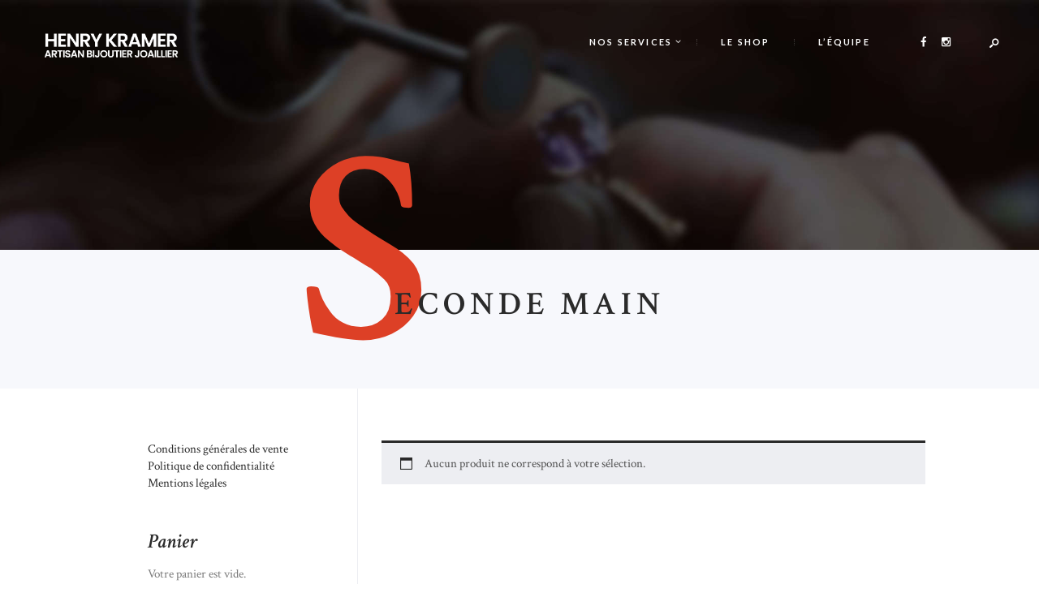

--- FILE ---
content_type: text/html; charset=UTF-8
request_url: https://henrykramer.ch/product-category/seconde-main/
body_size: 15014
content:
<!DOCTYPE html>
<html lang="fr-FR" class="no-js scheme_default">
<head>
	<!-- Google Tag Manager -->
	<script>(function(w,d,s,l,i){w[l]=w[l]||[];w[l].push({'gtm.start':
	new Date().getTime(),event:'gtm.js'});var f=d.getElementsByTagName(s)[0],
	j=d.createElement(s),dl=l!='dataLayer'?'&l='+l:'';j.async=true;j.src=
	'https://www.googletagmanager.com/gtm.js?id='+i+dl;f.parentNode.insertBefore(j,f);
	})(window,document,'script','dataLayer','GTM-5B47DTH');</script>
	<!-- End Google Tag Manager -->
	
	<title>Seconde main &#8211; Henry Kramer &#8211; Bijouterie</title>
<meta name='robots' content='max-image-preview:large' />
		<meta charset="UTF-8">
		<meta name="viewport" content="width=device-width, initial-scale=1, maximum-scale=1">
		<link rel="profile" href="//gmpg.org/xfn/11">
		<link rel="pingback" href="https://henrykramer.ch/xmlrpc.php">
		<link rel='dns-prefetch' href='//www.google.com' />
<link rel='dns-prefetch' href='//fonts.googleapis.com' />
<link rel='dns-prefetch' href='//s.w.org' />
<link rel="alternate" type="application/rss+xml" title="Henry Kramer - Bijouterie &raquo; Flux" href="https://henrykramer.ch/feed/" />
<link rel="alternate" type="application/rss+xml" title="Henry Kramer - Bijouterie &raquo; Flux des commentaires" href="https://henrykramer.ch/comments/feed/" />
<link rel="alternate" type="application/rss+xml" title="Flux pour Henry Kramer - Bijouterie &raquo; Seconde main Catégorie" href="https://henrykramer.ch/product-category/seconde-main/feed/" />
<script type="text/javascript">
window._wpemojiSettings = {"baseUrl":"https:\/\/s.w.org\/images\/core\/emoji\/13.1.0\/72x72\/","ext":".png","svgUrl":"https:\/\/s.w.org\/images\/core\/emoji\/13.1.0\/svg\/","svgExt":".svg","source":{"concatemoji":"https:\/\/henrykramer.ch\/wp-includes\/js\/wp-emoji-release.min.js?ver=5.9.12"}};
/*! This file is auto-generated */
!function(e,a,t){var n,r,o,i=a.createElement("canvas"),p=i.getContext&&i.getContext("2d");function s(e,t){var a=String.fromCharCode;p.clearRect(0,0,i.width,i.height),p.fillText(a.apply(this,e),0,0);e=i.toDataURL();return p.clearRect(0,0,i.width,i.height),p.fillText(a.apply(this,t),0,0),e===i.toDataURL()}function c(e){var t=a.createElement("script");t.src=e,t.defer=t.type="text/javascript",a.getElementsByTagName("head")[0].appendChild(t)}for(o=Array("flag","emoji"),t.supports={everything:!0,everythingExceptFlag:!0},r=0;r<o.length;r++)t.supports[o[r]]=function(e){if(!p||!p.fillText)return!1;switch(p.textBaseline="top",p.font="600 32px Arial",e){case"flag":return s([127987,65039,8205,9895,65039],[127987,65039,8203,9895,65039])?!1:!s([55356,56826,55356,56819],[55356,56826,8203,55356,56819])&&!s([55356,57332,56128,56423,56128,56418,56128,56421,56128,56430,56128,56423,56128,56447],[55356,57332,8203,56128,56423,8203,56128,56418,8203,56128,56421,8203,56128,56430,8203,56128,56423,8203,56128,56447]);case"emoji":return!s([10084,65039,8205,55357,56613],[10084,65039,8203,55357,56613])}return!1}(o[r]),t.supports.everything=t.supports.everything&&t.supports[o[r]],"flag"!==o[r]&&(t.supports.everythingExceptFlag=t.supports.everythingExceptFlag&&t.supports[o[r]]);t.supports.everythingExceptFlag=t.supports.everythingExceptFlag&&!t.supports.flag,t.DOMReady=!1,t.readyCallback=function(){t.DOMReady=!0},t.supports.everything||(n=function(){t.readyCallback()},a.addEventListener?(a.addEventListener("DOMContentLoaded",n,!1),e.addEventListener("load",n,!1)):(e.attachEvent("onload",n),a.attachEvent("onreadystatechange",function(){"complete"===a.readyState&&t.readyCallback()})),(n=t.source||{}).concatemoji?c(n.concatemoji):n.wpemoji&&n.twemoji&&(c(n.twemoji),c(n.wpemoji)))}(window,document,window._wpemojiSettings);
</script>
<style type="text/css">
img.wp-smiley,
img.emoji {
	display: inline !important;
	border: none !important;
	box-shadow: none !important;
	height: 1em !important;
	width: 1em !important;
	margin: 0 0.07em !important;
	vertical-align: -0.1em !important;
	background: none !important;
	padding: 0 !important;
}
</style>
	<link rel='stylesheet' id='wp-block-library-css'  href='https://henrykramer.ch/wp-includes/css/dist/block-library/style.min.css?ver=5.9.12' type='text/css' media='all' />
<link rel='stylesheet' id='wc-blocks-vendors-style-css'  href='https://henrykramer.ch/wp-content/plugins/woocommerce/packages/woocommerce-blocks/build/wc-blocks-vendors-style.css?ver=8.7.5' type='text/css' media='all' />
<link rel='stylesheet' id='wc-blocks-style-css'  href='https://henrykramer.ch/wp-content/plugins/woocommerce/packages/woocommerce-blocks/build/wc-blocks-style.css?ver=8.7.5' type='text/css' media='all' />
<style id='global-styles-inline-css' type='text/css'>
body{--wp--preset--color--black: #000000;--wp--preset--color--cyan-bluish-gray: #abb8c3;--wp--preset--color--white: #ffffff;--wp--preset--color--pale-pink: #f78da7;--wp--preset--color--vivid-red: #cf2e2e;--wp--preset--color--luminous-vivid-orange: #ff6900;--wp--preset--color--luminous-vivid-amber: #fcb900;--wp--preset--color--light-green-cyan: #7bdcb5;--wp--preset--color--vivid-green-cyan: #00d084;--wp--preset--color--pale-cyan-blue: #8ed1fc;--wp--preset--color--vivid-cyan-blue: #0693e3;--wp--preset--color--vivid-purple: #9b51e0;--wp--preset--gradient--vivid-cyan-blue-to-vivid-purple: linear-gradient(135deg,rgba(6,147,227,1) 0%,rgb(155,81,224) 100%);--wp--preset--gradient--light-green-cyan-to-vivid-green-cyan: linear-gradient(135deg,rgb(122,220,180) 0%,rgb(0,208,130) 100%);--wp--preset--gradient--luminous-vivid-amber-to-luminous-vivid-orange: linear-gradient(135deg,rgba(252,185,0,1) 0%,rgba(255,105,0,1) 100%);--wp--preset--gradient--luminous-vivid-orange-to-vivid-red: linear-gradient(135deg,rgba(255,105,0,1) 0%,rgb(207,46,46) 100%);--wp--preset--gradient--very-light-gray-to-cyan-bluish-gray: linear-gradient(135deg,rgb(238,238,238) 0%,rgb(169,184,195) 100%);--wp--preset--gradient--cool-to-warm-spectrum: linear-gradient(135deg,rgb(74,234,220) 0%,rgb(151,120,209) 20%,rgb(207,42,186) 40%,rgb(238,44,130) 60%,rgb(251,105,98) 80%,rgb(254,248,76) 100%);--wp--preset--gradient--blush-light-purple: linear-gradient(135deg,rgb(255,206,236) 0%,rgb(152,150,240) 100%);--wp--preset--gradient--blush-bordeaux: linear-gradient(135deg,rgb(254,205,165) 0%,rgb(254,45,45) 50%,rgb(107,0,62) 100%);--wp--preset--gradient--luminous-dusk: linear-gradient(135deg,rgb(255,203,112) 0%,rgb(199,81,192) 50%,rgb(65,88,208) 100%);--wp--preset--gradient--pale-ocean: linear-gradient(135deg,rgb(255,245,203) 0%,rgb(182,227,212) 50%,rgb(51,167,181) 100%);--wp--preset--gradient--electric-grass: linear-gradient(135deg,rgb(202,248,128) 0%,rgb(113,206,126) 100%);--wp--preset--gradient--midnight: linear-gradient(135deg,rgb(2,3,129) 0%,rgb(40,116,252) 100%);--wp--preset--duotone--dark-grayscale: url('#wp-duotone-dark-grayscale');--wp--preset--duotone--grayscale: url('#wp-duotone-grayscale');--wp--preset--duotone--purple-yellow: url('#wp-duotone-purple-yellow');--wp--preset--duotone--blue-red: url('#wp-duotone-blue-red');--wp--preset--duotone--midnight: url('#wp-duotone-midnight');--wp--preset--duotone--magenta-yellow: url('#wp-duotone-magenta-yellow');--wp--preset--duotone--purple-green: url('#wp-duotone-purple-green');--wp--preset--duotone--blue-orange: url('#wp-duotone-blue-orange');--wp--preset--font-size--small: 13px;--wp--preset--font-size--medium: 20px;--wp--preset--font-size--large: 36px;--wp--preset--font-size--x-large: 42px;}.has-black-color{color: var(--wp--preset--color--black) !important;}.has-cyan-bluish-gray-color{color: var(--wp--preset--color--cyan-bluish-gray) !important;}.has-white-color{color: var(--wp--preset--color--white) !important;}.has-pale-pink-color{color: var(--wp--preset--color--pale-pink) !important;}.has-vivid-red-color{color: var(--wp--preset--color--vivid-red) !important;}.has-luminous-vivid-orange-color{color: var(--wp--preset--color--luminous-vivid-orange) !important;}.has-luminous-vivid-amber-color{color: var(--wp--preset--color--luminous-vivid-amber) !important;}.has-light-green-cyan-color{color: var(--wp--preset--color--light-green-cyan) !important;}.has-vivid-green-cyan-color{color: var(--wp--preset--color--vivid-green-cyan) !important;}.has-pale-cyan-blue-color{color: var(--wp--preset--color--pale-cyan-blue) !important;}.has-vivid-cyan-blue-color{color: var(--wp--preset--color--vivid-cyan-blue) !important;}.has-vivid-purple-color{color: var(--wp--preset--color--vivid-purple) !important;}.has-black-background-color{background-color: var(--wp--preset--color--black) !important;}.has-cyan-bluish-gray-background-color{background-color: var(--wp--preset--color--cyan-bluish-gray) !important;}.has-white-background-color{background-color: var(--wp--preset--color--white) !important;}.has-pale-pink-background-color{background-color: var(--wp--preset--color--pale-pink) !important;}.has-vivid-red-background-color{background-color: var(--wp--preset--color--vivid-red) !important;}.has-luminous-vivid-orange-background-color{background-color: var(--wp--preset--color--luminous-vivid-orange) !important;}.has-luminous-vivid-amber-background-color{background-color: var(--wp--preset--color--luminous-vivid-amber) !important;}.has-light-green-cyan-background-color{background-color: var(--wp--preset--color--light-green-cyan) !important;}.has-vivid-green-cyan-background-color{background-color: var(--wp--preset--color--vivid-green-cyan) !important;}.has-pale-cyan-blue-background-color{background-color: var(--wp--preset--color--pale-cyan-blue) !important;}.has-vivid-cyan-blue-background-color{background-color: var(--wp--preset--color--vivid-cyan-blue) !important;}.has-vivid-purple-background-color{background-color: var(--wp--preset--color--vivid-purple) !important;}.has-black-border-color{border-color: var(--wp--preset--color--black) !important;}.has-cyan-bluish-gray-border-color{border-color: var(--wp--preset--color--cyan-bluish-gray) !important;}.has-white-border-color{border-color: var(--wp--preset--color--white) !important;}.has-pale-pink-border-color{border-color: var(--wp--preset--color--pale-pink) !important;}.has-vivid-red-border-color{border-color: var(--wp--preset--color--vivid-red) !important;}.has-luminous-vivid-orange-border-color{border-color: var(--wp--preset--color--luminous-vivid-orange) !important;}.has-luminous-vivid-amber-border-color{border-color: var(--wp--preset--color--luminous-vivid-amber) !important;}.has-light-green-cyan-border-color{border-color: var(--wp--preset--color--light-green-cyan) !important;}.has-vivid-green-cyan-border-color{border-color: var(--wp--preset--color--vivid-green-cyan) !important;}.has-pale-cyan-blue-border-color{border-color: var(--wp--preset--color--pale-cyan-blue) !important;}.has-vivid-cyan-blue-border-color{border-color: var(--wp--preset--color--vivid-cyan-blue) !important;}.has-vivid-purple-border-color{border-color: var(--wp--preset--color--vivid-purple) !important;}.has-vivid-cyan-blue-to-vivid-purple-gradient-background{background: var(--wp--preset--gradient--vivid-cyan-blue-to-vivid-purple) !important;}.has-light-green-cyan-to-vivid-green-cyan-gradient-background{background: var(--wp--preset--gradient--light-green-cyan-to-vivid-green-cyan) !important;}.has-luminous-vivid-amber-to-luminous-vivid-orange-gradient-background{background: var(--wp--preset--gradient--luminous-vivid-amber-to-luminous-vivid-orange) !important;}.has-luminous-vivid-orange-to-vivid-red-gradient-background{background: var(--wp--preset--gradient--luminous-vivid-orange-to-vivid-red) !important;}.has-very-light-gray-to-cyan-bluish-gray-gradient-background{background: var(--wp--preset--gradient--very-light-gray-to-cyan-bluish-gray) !important;}.has-cool-to-warm-spectrum-gradient-background{background: var(--wp--preset--gradient--cool-to-warm-spectrum) !important;}.has-blush-light-purple-gradient-background{background: var(--wp--preset--gradient--blush-light-purple) !important;}.has-blush-bordeaux-gradient-background{background: var(--wp--preset--gradient--blush-bordeaux) !important;}.has-luminous-dusk-gradient-background{background: var(--wp--preset--gradient--luminous-dusk) !important;}.has-pale-ocean-gradient-background{background: var(--wp--preset--gradient--pale-ocean) !important;}.has-electric-grass-gradient-background{background: var(--wp--preset--gradient--electric-grass) !important;}.has-midnight-gradient-background{background: var(--wp--preset--gradient--midnight) !important;}.has-small-font-size{font-size: var(--wp--preset--font-size--small) !important;}.has-medium-font-size{font-size: var(--wp--preset--font-size--medium) !important;}.has-large-font-size{font-size: var(--wp--preset--font-size--large) !important;}.has-x-large-font-size{font-size: var(--wp--preset--font-size--x-large) !important;}
</style>
<link rel='stylesheet' id='contact-form-7-css'  href='https://henrykramer.ch/wp-content/plugins/contact-form-7/includes/css/styles.css?ver=5.6.4' type='text/css' media='all' />
<link rel='stylesheet' id='essential-grid-plugin-settings-css'  href='https://henrykramer.ch/wp-content/plugins/essential-grid/public/assets/css/settings.css?ver=2.3.6' type='text/css' media='all' />
<link rel='stylesheet' id='tp-fontello-css'  href='https://henrykramer.ch/wp-content/plugins/essential-grid/public/assets/font/fontello/css/fontello.css?ver=2.3.6' type='text/css' media='all' />
<link rel='stylesheet' id='wpa-css-css'  href='https://henrykramer.ch/wp-content/plugins/honeypot/includes/css/wpa.css?ver=2.0.2' type='text/css' media='all' />
<link rel='stylesheet' id='rs-plugin-settings-css'  href='https://henrykramer.ch/wp-content/plugins/revslider/public/assets/css/rs6.css?ver=6.2.2' type='text/css' media='all' />
<style id='rs-plugin-settings-inline-css' type='text/css'>
#rs-demo-id {}
</style>
<link rel='stylesheet' id='trx_addons-icons-css'  href='https://henrykramer.ch/wp-content/plugins/trx_addons/css/font-icons/css/trx_addons_icons-embedded.css' type='text/css' media='all' />
<link rel='stylesheet' id='swiperslider-css'  href='https://henrykramer.ch/wp-content/plugins/trx_addons/js/swiper/swiper.css' type='text/css' media='all' />
<link rel='stylesheet' id='magnific-popup-css'  href='https://henrykramer.ch/wp-content/plugins/trx_addons/js/magnific/magnific-popup.min.css' type='text/css' media='all' />
<link rel='stylesheet' id='trx_addons-css'  href='https://henrykramer.ch/wp-content/plugins/trx_addons/css/trx_addons.css' type='text/css' media='all' />
<link rel='stylesheet' id='woocommerce-layout-css'  href='https://henrykramer.ch/wp-content/plugins/woocommerce/assets/css/woocommerce-layout.css?ver=7.1.0' type='text/css' media='all' />
<link rel='stylesheet' id='woocommerce-smallscreen-css'  href='https://henrykramer.ch/wp-content/plugins/woocommerce/assets/css/woocommerce-smallscreen.css?ver=7.1.0' type='text/css' media='only screen and (max-width: 768px)' />
<link rel='stylesheet' id='woocommerce-general-css'  href='https://henrykramer.ch/wp-content/plugins/woocommerce/assets/css/woocommerce.css?ver=7.1.0' type='text/css' media='all' />
<style id='woocommerce-inline-inline-css' type='text/css'>
.woocommerce form .form-row .required { visibility: visible; }
</style>
<link rel='stylesheet' id='js_composer_custom_css-css'  href='//henrykramer.ch/wp-content/uploads/js_composer/custom.css?ver=6.1' type='text/css' media='all' />
<link rel='stylesheet' id='vcv:assets:front:style-css'  href='https://henrykramer.ch/wp-content/plugins/visualcomposer/public/dist/front.bundle.css?ver=45.1.1' type='text/css' media='all' />
<link rel='stylesheet' id='custom-made-font-google_fonts-css'  href='https://fonts.googleapis.com/css?family=Crimson+Text%3A400%2C400i%2C600%2C600i%2C700%2C700i%7CLato%3A400%2C400italic%2C700%2C700italic&#038;subset=latin%2Clatin-ext&#038;ver=5.9.12' type='text/css' media='all' />
<link rel='stylesheet' id='fontello-icons-css'  href='https://henrykramer.ch/wp-content/themes/custom-made/css/fontello/css/fontello-embedded.css?ver=5.9.12' type='text/css' media='all' />
<link rel='stylesheet' id='custom-made-main-css'  href='https://henrykramer.ch/wp-content/themes/custom-made/style.css' type='text/css' media='all' />
<link rel='stylesheet' id='custom-made-animation-css'  href='https://henrykramer.ch/wp-content/themes/custom-made/css/animation.css?ver=5.9.12' type='text/css' media='all' />
<link rel='stylesheet' id='custom-made-colors-css'  href='https://henrykramer.ch/wp-content/themes/custom-made/css/__colors.css?ver=5.9.12' type='text/css' media='all' />
<link rel='stylesheet' id='custom-made-styles-css'  href='https://henrykramer.ch/wp-content/themes/custom-made/css/__styles.css?ver=5.9.12' type='text/css' media='all' />
<link rel='stylesheet' id='mediaelement-css'  href='https://henrykramer.ch/wp-includes/js/mediaelement/mediaelementplayer-legacy.min.css?ver=4.2.16' type='text/css' media='all' />
<link rel='stylesheet' id='wp-mediaelement-css'  href='https://henrykramer.ch/wp-includes/js/mediaelement/wp-mediaelement.min.css?ver=5.9.12' type='text/css' media='all' />
<link rel='stylesheet' id='custom-made-responsive-css'  href='https://henrykramer.ch/wp-content/themes/custom-made/css/responsive.css?ver=5.9.12' type='text/css' media='all' />
<script type='text/javascript' src='https://henrykramer.ch/wp-includes/js/jquery/jquery.min.js?ver=3.6.0' id='jquery-core-js'></script>
<script type='text/javascript' src='https://henrykramer.ch/wp-includes/js/jquery/jquery-migrate.min.js?ver=3.3.2' id='jquery-migrate-js'></script>
<script type='text/javascript' src='https://henrykramer.ch/wp-content/plugins/revslider/public/assets/js/rbtools.min.js?ver=6.0' id='tp-tools-js'></script>
<script type='text/javascript' src='https://henrykramer.ch/wp-content/plugins/revslider/public/assets/js/rs6.min.js?ver=6.2.2' id='revmin-js'></script>
<script type='text/javascript' src='https://henrykramer.ch/wp-content/plugins/woocommerce/assets/js/jquery-blockui/jquery.blockUI.min.js?ver=2.7.0-wc.7.1.0' id='jquery-blockui-js'></script>
<script type='text/javascript' id='wc-add-to-cart-js-extra'>
/* <![CDATA[ */
var wc_add_to_cart_params = {"ajax_url":"\/wp-admin\/admin-ajax.php","wc_ajax_url":"\/?wc-ajax=%%endpoint%%","i18n_view_cart":"Voir le panier","cart_url":"https:\/\/henrykramer.ch\/cart\/","is_cart":"","cart_redirect_after_add":"no"};
/* ]]> */
</script>
<script type='text/javascript' src='https://henrykramer.ch/wp-content/plugins/woocommerce/assets/js/frontend/add-to-cart.min.js?ver=7.1.0' id='wc-add-to-cart-js'></script>
<script type='text/javascript' src='https://henrykramer.ch/wp-content/plugins/js_composer/assets/js/vendors/woocommerce-add-to-cart.js?ver=6.1' id='vc_woocommerce-add-to-cart-js-js'></script>
<link rel="https://api.w.org/" href="https://henrykramer.ch/wp-json/" /><link rel="alternate" type="application/json" href="https://henrykramer.ch/wp-json/wp/v2/product_cat/85" /><link rel="EditURI" type="application/rsd+xml" title="RSD" href="https://henrykramer.ch/xmlrpc.php?rsd" />
<link rel="wlwmanifest" type="application/wlwmanifest+xml" href="https://henrykramer.ch/wp-includes/wlwmanifest.xml" /> 
<meta name="generator" content="WordPress 5.9.12" />
<meta name="generator" content="WooCommerce 7.1.0" />
			<style type="text/css">
			<!--
				#page_preloader {
					background-color: background-color:#ffffff;;				}
			-->
			</style>
			<meta name="generator" content="Powered by Visual Composer Website Builder - fast and easy-to-use drag and drop visual editor for WordPress."/><noscript><style>.vce-row-container .vcv-lozad {display: none}</style></noscript>	<noscript><style>.woocommerce-product-gallery{ opacity: 1 !important; }</style></noscript>
	<meta name="generator" content="Powered by WPBakery Page Builder - drag and drop page builder for WordPress."/>
<style type="text/css" id="custom-background-css">
body.custom-background { background-image: url("https://bijouteriehenrykramer.ch/wp-content/uploads/2021/06/ring-2571761_1920-pour-home-page.jpg"); background-position: center top; background-size: auto; background-repeat: no-repeat; background-attachment: fixed; }
</style>
	<meta name="generator" content="Powered by Slider Revolution 6.2.2 - responsive, Mobile-Friendly Slider Plugin for WordPress with comfortable drag and drop interface." />
<link rel="icon" href="https://henrykramer.ch/wp-content/uploads/2021/05/cropped-logo-FAVICON-orange-32x32.png" sizes="32x32" />
<link rel="icon" href="https://henrykramer.ch/wp-content/uploads/2021/05/cropped-logo-FAVICON-orange-192x192.png" sizes="192x192" />
<link rel="apple-touch-icon" href="https://henrykramer.ch/wp-content/uploads/2021/05/cropped-logo-FAVICON-orange-180x180.png" />
<meta name="msapplication-TileImage" content="https://henrykramer.ch/wp-content/uploads/2021/05/cropped-logo-FAVICON-orange-270x270.png" />
<script type="text/javascript">function setREVStartSize(e){			
			try {								
				var pw = document.getElementById(e.c).parentNode.offsetWidth,
					newh;
				pw = pw===0 || isNaN(pw) ? window.innerWidth : pw;
				e.tabw = e.tabw===undefined ? 0 : parseInt(e.tabw);
				e.thumbw = e.thumbw===undefined ? 0 : parseInt(e.thumbw);
				e.tabh = e.tabh===undefined ? 0 : parseInt(e.tabh);
				e.thumbh = e.thumbh===undefined ? 0 : parseInt(e.thumbh);
				e.tabhide = e.tabhide===undefined ? 0 : parseInt(e.tabhide);
				e.thumbhide = e.thumbhide===undefined ? 0 : parseInt(e.thumbhide);
				e.mh = e.mh===undefined || e.mh=="" || e.mh==="auto" ? 0 : parseInt(e.mh,0);		
				if(e.layout==="fullscreen" || e.l==="fullscreen") 						
					newh = Math.max(e.mh,window.innerHeight);				
				else{					
					e.gw = Array.isArray(e.gw) ? e.gw : [e.gw];
					for (var i in e.rl) if (e.gw[i]===undefined || e.gw[i]===0) e.gw[i] = e.gw[i-1];					
					e.gh = e.el===undefined || e.el==="" || (Array.isArray(e.el) && e.el.length==0)? e.gh : e.el;
					e.gh = Array.isArray(e.gh) ? e.gh : [e.gh];
					for (var i in e.rl) if (e.gh[i]===undefined || e.gh[i]===0) e.gh[i] = e.gh[i-1];
										
					var nl = new Array(e.rl.length),
						ix = 0,						
						sl;					
					e.tabw = e.tabhide>=pw ? 0 : e.tabw;
					e.thumbw = e.thumbhide>=pw ? 0 : e.thumbw;
					e.tabh = e.tabhide>=pw ? 0 : e.tabh;
					e.thumbh = e.thumbhide>=pw ? 0 : e.thumbh;					
					for (var i in e.rl) nl[i] = e.rl[i]<window.innerWidth ? 0 : e.rl[i];
					sl = nl[0];									
					for (var i in nl) if (sl>nl[i] && nl[i]>0) { sl = nl[i]; ix=i;}															
					var m = pw>(e.gw[ix]+e.tabw+e.thumbw) ? 1 : (pw-(e.tabw+e.thumbw)) / (e.gw[ix]);					

					newh =  (e.type==="carousel" && e.justify==="true" ? e.gh[ix] : (e.gh[ix] * m)) + (e.tabh + e.thumbh);
				}			
				
				if(window.rs_init_css===undefined) window.rs_init_css = document.head.appendChild(document.createElement("style"));					
				document.getElementById(e.c).height = newh;
				window.rs_init_css.innerHTML += "#"+e.c+"_wrapper { height: "+newh+"px }";				
			} catch(e){
				console.log("Failure at Presize of Slider:" + e)
			}					   
		  };</script>
		<style type="text/css" id="wp-custom-css">
			.woocommerce-cart-form .product-quantity {
	color:white;
}

img.image.wp-image-9835.attachment-medium.size-medium {
		width: 120px;
    display: block;
    margin-left: auto;
    margin-right: auto;
}

.wpcf7 .ajax-loader {
    display: block;
}

.icons {
	display: none !important;
}

.quantity {
	display: none !important;
}

.widget_contacts .contacts_logo {
    margin-top: 3.8em;
}

@media only screen and (max-width: 767px) {
.text-to-hide-on-mobile {
	display:none;
}
.text-margins-on-mobile {
	margin-left:20px;
	margin-right:20px;
}
}

/* --- SHOP --- */

#woocommerce_product_categories-2 > ul > li.cat-item {
	font-weight:bold;
}
	
.page-id-431 .content_wrap .content {
    padding: 0 !important;
}

.top_panel_title {
	padding: 0px 0px 30px 0px;
}

.sc_team_item {
    pointer-events: none !important;
}

.sc_services_item_button
{
	opacity: 0; !important;
}

.related.products {
  display: none;
}
/*
.woocommerce-terms-and-conditions-wrapper {
	display:none;
}*/

.shipping-calculator-button {
	display:none !important;
}

.woocommerce-shipping-fields {
	display:none !important;
}

/* page produit: intensité du zoom au hover */
.zoomImg {
	width: 200%!important;
	height: auto!important;
}

/* changement couleur information de la page confirmation commande */
.scheme_default .woocommerce .order_details.woocommerce-thankyou-order-details strong {
	color:#dd6c58;
}

/*changement couleur footer */ 
#trx_addons_widget_contacts-2 > div.contacts_info > div > span > a{
    color: #fefefe;
}
#trx_addons_widget_contacts-4 > div.contacts_info > div > span > a{
    color: #fefefe;
}

/* Cacher le badge Captcha */
.grecaptcha-badge {
	visibility: hidden; 
}		</style>
		<noscript><style> .wpb_animate_when_almost_visible { opacity: 1; }</style></noscript>	
		<meta name="facebook-domain-verification" content="76fk8w51bijpqqas1jb4wnzdza4peo" />

	
	<!-- Facebook Pixel Code -->
		<script>
		!function(f,b,e,v,n,t,s)
		{if(f.fbq)return;n=f.fbq=function(){n.callMethod?
		n.callMethod.apply(n,arguments):n.queue.push(arguments)};
		if(!f._fbq)f._fbq=n;n.push=n;n.loaded=!0;n.version='2.0';
		n.queue=[];t=b.createElement(e);t.async=!0;
		t.src=v;s=b.getElementsByTagName(e)[0];
		s.parentNode.insertBefore(t,s)}(window, document,'script',
		'https://connect.facebook.net/en_US/fbevents.js');
		fbq('init', '262067108184889');
		fbq('track', 'PageView');
		</script>
		<noscript><img height="1" width="1" style="display:none"
		src="https://www.facebook.com/tr?id=262067108184889&ev=PageView&noscript=1"
		/></noscript>
<!-- End Facebook Pixel Code -->
	
	<!-- Global site tag (gtag.js) - Google Analytics -->
	<script async src="https://www.googletagmanager.com/gtag/js?id=G-TL2EFEZBJY"></script>
	<script>
	  window.dataLayer = window.dataLayer || [];
	  function gtag(){dataLayer.push(arguments);}
	  gtag('js', new Date());

	  gtag('config', 'G-TL2EFEZBJY');
	</script>
	
</head>

<body data-rsssl=1 class="archive tax-product_cat term-seconde-main term-85 custom-background theme-custom-made preloader vcwb woocommerce woocommerce-page woocommerce-no-js blog_mode_shop body_tag body_style_wide scheme_default  is_stream blog_style_excerpt sidebar_show sidebar_left header_style_header-default header_position_default header_title_on menu_style_top no_layout wpb-js-composer js-comp-ver-6.1 vc_responsive">
	
	<!-- Google Tag Manager (noscript) -->
	<noscript><iframe src="https://www.googletagmanager.com/ns.html?id=GTM-5B47DTH"
	height="0" width="0" style="display:none;visibility:hidden"></iframe></noscript>
	<!-- End Google Tag Manager (noscript) -->
	
    <svg xmlns="http://www.w3.org/2000/svg" viewBox="0 0 0 0" width="0" height="0" focusable="false" role="none" style="visibility: hidden; position: absolute; left: -9999px; overflow: hidden;" ><defs><filter id="wp-duotone-dark-grayscale"><feColorMatrix color-interpolation-filters="sRGB" type="matrix" values=" .299 .587 .114 0 0 .299 .587 .114 0 0 .299 .587 .114 0 0 .299 .587 .114 0 0 " /><feComponentTransfer color-interpolation-filters="sRGB" ><feFuncR type="table" tableValues="0 0.49803921568627" /><feFuncG type="table" tableValues="0 0.49803921568627" /><feFuncB type="table" tableValues="0 0.49803921568627" /><feFuncA type="table" tableValues="1 1" /></feComponentTransfer><feComposite in2="SourceGraphic" operator="in" /></filter></defs></svg><svg xmlns="http://www.w3.org/2000/svg" viewBox="0 0 0 0" width="0" height="0" focusable="false" role="none" style="visibility: hidden; position: absolute; left: -9999px; overflow: hidden;" ><defs><filter id="wp-duotone-grayscale"><feColorMatrix color-interpolation-filters="sRGB" type="matrix" values=" .299 .587 .114 0 0 .299 .587 .114 0 0 .299 .587 .114 0 0 .299 .587 .114 0 0 " /><feComponentTransfer color-interpolation-filters="sRGB" ><feFuncR type="table" tableValues="0 1" /><feFuncG type="table" tableValues="0 1" /><feFuncB type="table" tableValues="0 1" /><feFuncA type="table" tableValues="1 1" /></feComponentTransfer><feComposite in2="SourceGraphic" operator="in" /></filter></defs></svg><svg xmlns="http://www.w3.org/2000/svg" viewBox="0 0 0 0" width="0" height="0" focusable="false" role="none" style="visibility: hidden; position: absolute; left: -9999px; overflow: hidden;" ><defs><filter id="wp-duotone-purple-yellow"><feColorMatrix color-interpolation-filters="sRGB" type="matrix" values=" .299 .587 .114 0 0 .299 .587 .114 0 0 .299 .587 .114 0 0 .299 .587 .114 0 0 " /><feComponentTransfer color-interpolation-filters="sRGB" ><feFuncR type="table" tableValues="0.54901960784314 0.98823529411765" /><feFuncG type="table" tableValues="0 1" /><feFuncB type="table" tableValues="0.71764705882353 0.25490196078431" /><feFuncA type="table" tableValues="1 1" /></feComponentTransfer><feComposite in2="SourceGraphic" operator="in" /></filter></defs></svg><svg xmlns="http://www.w3.org/2000/svg" viewBox="0 0 0 0" width="0" height="0" focusable="false" role="none" style="visibility: hidden; position: absolute; left: -9999px; overflow: hidden;" ><defs><filter id="wp-duotone-blue-red"><feColorMatrix color-interpolation-filters="sRGB" type="matrix" values=" .299 .587 .114 0 0 .299 .587 .114 0 0 .299 .587 .114 0 0 .299 .587 .114 0 0 " /><feComponentTransfer color-interpolation-filters="sRGB" ><feFuncR type="table" tableValues="0 1" /><feFuncG type="table" tableValues="0 0.27843137254902" /><feFuncB type="table" tableValues="0.5921568627451 0.27843137254902" /><feFuncA type="table" tableValues="1 1" /></feComponentTransfer><feComposite in2="SourceGraphic" operator="in" /></filter></defs></svg><svg xmlns="http://www.w3.org/2000/svg" viewBox="0 0 0 0" width="0" height="0" focusable="false" role="none" style="visibility: hidden; position: absolute; left: -9999px; overflow: hidden;" ><defs><filter id="wp-duotone-midnight"><feColorMatrix color-interpolation-filters="sRGB" type="matrix" values=" .299 .587 .114 0 0 .299 .587 .114 0 0 .299 .587 .114 0 0 .299 .587 .114 0 0 " /><feComponentTransfer color-interpolation-filters="sRGB" ><feFuncR type="table" tableValues="0 0" /><feFuncG type="table" tableValues="0 0.64705882352941" /><feFuncB type="table" tableValues="0 1" /><feFuncA type="table" tableValues="1 1" /></feComponentTransfer><feComposite in2="SourceGraphic" operator="in" /></filter></defs></svg><svg xmlns="http://www.w3.org/2000/svg" viewBox="0 0 0 0" width="0" height="0" focusable="false" role="none" style="visibility: hidden; position: absolute; left: -9999px; overflow: hidden;" ><defs><filter id="wp-duotone-magenta-yellow"><feColorMatrix color-interpolation-filters="sRGB" type="matrix" values=" .299 .587 .114 0 0 .299 .587 .114 0 0 .299 .587 .114 0 0 .299 .587 .114 0 0 " /><feComponentTransfer color-interpolation-filters="sRGB" ><feFuncR type="table" tableValues="0.78039215686275 1" /><feFuncG type="table" tableValues="0 0.94901960784314" /><feFuncB type="table" tableValues="0.35294117647059 0.47058823529412" /><feFuncA type="table" tableValues="1 1" /></feComponentTransfer><feComposite in2="SourceGraphic" operator="in" /></filter></defs></svg><svg xmlns="http://www.w3.org/2000/svg" viewBox="0 0 0 0" width="0" height="0" focusable="false" role="none" style="visibility: hidden; position: absolute; left: -9999px; overflow: hidden;" ><defs><filter id="wp-duotone-purple-green"><feColorMatrix color-interpolation-filters="sRGB" type="matrix" values=" .299 .587 .114 0 0 .299 .587 .114 0 0 .299 .587 .114 0 0 .299 .587 .114 0 0 " /><feComponentTransfer color-interpolation-filters="sRGB" ><feFuncR type="table" tableValues="0.65098039215686 0.40392156862745" /><feFuncG type="table" tableValues="0 1" /><feFuncB type="table" tableValues="0.44705882352941 0.4" /><feFuncA type="table" tableValues="1 1" /></feComponentTransfer><feComposite in2="SourceGraphic" operator="in" /></filter></defs></svg><svg xmlns="http://www.w3.org/2000/svg" viewBox="0 0 0 0" width="0" height="0" focusable="false" role="none" style="visibility: hidden; position: absolute; left: -9999px; overflow: hidden;" ><defs><filter id="wp-duotone-blue-orange"><feColorMatrix color-interpolation-filters="sRGB" type="matrix" values=" .299 .587 .114 0 0 .299 .587 .114 0 0 .299 .587 .114 0 0 .299 .587 .114 0 0 " /><feComponentTransfer color-interpolation-filters="sRGB" ><feFuncR type="table" tableValues="0.098039215686275 1" /><feFuncG type="table" tableValues="0 0.66274509803922" /><feFuncB type="table" tableValues="0.84705882352941 0.41960784313725" /><feFuncA type="table" tableValues="1 1" /></feComponentTransfer><feComposite in2="SourceGraphic" operator="in" /></filter></defs></svg>
	
	<div class="body_wrap">	
		<div class="page_wrap">

			<header class="top_panel top_panel_default with_bg_image scheme_dark">
					
	<div class="header_inner" style="background-image: url(https://bijouteriehenrykramer.ch/wp-content/uploads/2021/06/menu-fond-flou-scaled.jpg);">
		<a class="menu_mobile_button icon-menu-2"></a><div class="top_panel_fixed_wrap"></div>
<div class="top_panel_navi 
			 with_bg_image			scheme_dark">
	<div class="menu_main_wrap clearfix menu_hover_fade">
		<div class="content_wrap">
			<a class="logo" href="https://henrykramer.ch/"><img src="https://bijouteriehenrykramer.ch/wp-content/uploads/2021/06/logo-FULL_W_web-with-padding.png" class="logo_main" alt="logo-FULL_W_web-with-padding.png"></a><div class="search_wrap search_style_fullscreen">
	<div class="search_form_wrap">
		<form role="search" method="get" class="search_form" action="https://henrykramer.ch/">
			<input type="text" class="search_field" placeholder="Search" value="" name="s">
			<button type="submit" class="search_submit icon-search-1"></button>
							<a class="search_close icon-cancel"></a>
					</form>
	</div>
	<div class="search_results widget_area"><a href="#" class="search_results_close icon-cancel"></a><div class="search_results_content"></div></div>
</div>
<div class="social_wrap"><span class="social_item"><a href="https://www.facebook.com/Star-Team-SA-Henry-Kramer-112881750899262" target="_blank" class="social_icons social_facebook"><span class="trx_addons_icon-facebook"></span></a></span><span class="social_item"><a href="https://www.instagram.com/bijouterie_henrykramer/?hl=fr" target="_blank" class="social_icons social_instagram"><span class="trx_addons_icon-instagram"></span></a></span></div><nav class="menu_main_nav_area"><ul id="menu_main" class="menu_main_nav"><li id="menu-item-9345" class="menu-item menu-item-type-custom menu-item-object-custom menu-item-has-children menu-item-9345"><a href="#"><span>Nos Services</span></a>
<ul class="sub-menu"><li id="menu-item-9341" class="menu-item menu-item-type-post_type menu-item-object-page menu-item-9341"><a href="https://henrykramer.ch/creation/"><span>Création</span></a></li><li id="menu-item-9438" class="menu-item menu-item-type-post_type menu-item-object-page menu-item-9438"><a href="https://henrykramer.ch/estimation/"><span>Estimation et expertise</span></a></li><li id="menu-item-9447" class="menu-item menu-item-type-post_type menu-item-object-page menu-item-9447"><a href="https://henrykramer.ch/pierres-et-mineraux/"><span>Pierres et minéraux</span></a></li><li id="menu-item-9448" class="menu-item menu-item-type-post_type menu-item-object-page menu-item-9448"><a href="https://henrykramer.ch/horlogerie-vintage/"><span>Horlogerie Vintage</span></a></li></ul>
</li><li id="menu-item-9216" class="menu-item menu-item-type-post_type menu-item-object-page menu-item-9216"><a href="https://henrykramer.ch/shop/"><span>Le Shop</span></a></li><li id="menu-item-9217" class="menu-item menu-item-type-post_type menu-item-object-page menu-item-9217"><a href="https://henrykramer.ch/our-team/"><span>L&rsquo;Équipe</span></a></li></ul></nav>		</div>
	</div>
</div><!-- /.top_panel_navi -->	</div>
		<div class="top_panel_title_wrap">
		<div class="content_wrap">
			<div class="top_panel_title">
				<div class="page_title">
										<h1 class="page_caption"><span class="first_letter">S</span><span class="other">econde main</span></h1>
									</div>
							</div>
		</div>
	</div>
	</header><div class="menu_mobile_overlay"></div>
<div class="menu_mobile scheme_dark">
	<div class="menu_mobile_inner">
		<a class="menu_mobile_close icon-cancel"></a><a class="logo" href="https://henrykramer.ch/"><img src="https://bijouteriehenrykramer.ch/wp-content/uploads/2021/06/logo-FULL_W_web-with-padding.png" class="logo_main" alt="logo-FULL_W_web-with-padding.png"></a><nav class="menu_mobile_nav_area"><ul id="menu_mobile" class="menu_mobile_nav"><li id="menu_mobile-item-9345" class="menu-item menu-item-type-custom menu-item-object-custom menu-item-has-children menu-item-9345"><a href="#"><span>Nos Services</span></a>
<ul class="sub-menu"><li id="menu_mobile-item-9341" class="menu-item menu-item-type-post_type menu-item-object-page menu-item-9341"><a href="https://henrykramer.ch/creation/"><span>Création</span></a></li><li id="menu_mobile-item-9438" class="menu-item menu-item-type-post_type menu-item-object-page menu-item-9438"><a href="https://henrykramer.ch/estimation/"><span>Estimation et expertise</span></a></li><li id="menu_mobile-item-9447" class="menu-item menu-item-type-post_type menu-item-object-page menu-item-9447"><a href="https://henrykramer.ch/pierres-et-mineraux/"><span>Pierres et minéraux</span></a></li><li id="menu_mobile-item-9448" class="menu-item menu-item-type-post_type menu-item-object-page menu-item-9448"><a href="https://henrykramer.ch/horlogerie-vintage/"><span>Horlogerie Vintage</span></a></li></ul>
</li><li id="menu_mobile-item-9216" class="menu-item menu-item-type-post_type menu-item-object-page menu-item-9216"><a href="https://henrykramer.ch/shop/"><span>Le Shop</span></a></li><li id="menu_mobile-item-9217" class="menu-item menu-item-type-post_type menu-item-object-page menu-item-9217"><a href="https://henrykramer.ch/our-team/"><span>L&rsquo;Équipe</span></a></li></ul></nav>		<div class="search_mobile">
			<div class="search_form_wrap">
				<form role="search" method="get" class="search_form" action="https://henrykramer.ch/">
					<input type="text" class="search_field" placeholder="Search ..." value="" name="s">
					<button type="submit" class="search_submit icon-search" title="Start search"></button>
				</form>
			</div>
		</div>
		<div class="socials_mobile"><span class="social_item"><a href="https://www.facebook.com/Star-Team-SA-Henry-Kramer-112881750899262" target="_blank" class="social_icons social_facebook"><span class="trx_addons_icon-facebook"></span></a></span><span class="social_item"><a href="https://www.instagram.com/bijouterie_henrykramer/?hl=fr" target="_blank" class="social_icons social_instagram"><span class="trx_addons_icon-instagram"></span></a></span></div>	</div>
</div>

			<div class="page_content_wrap scheme_default">

								<div class="content_wrap">
				
									

					<div class="content">
										
			<div class="list_products shop_mode_thumbs">
				<div class="list_products_header">
			<nav class="woocommerce-breadcrumb"><a href="https://henrykramer.ch">Accueil</a>&nbsp;&#47;&nbsp;Seconde main</nav><header class="woocommerce-products-header">
			<h1 class="woocommerce-products-header__title page-title">Seconde main</h1>
	
			</div><!-- /.list_products_header -->
		</header>
<p class="woocommerce-info woocommerce-no-products-found">Aucun produit ne correspond à votre sélection.</p>
			</div><!-- /.list_products -->
							
					</div><!-- </.content> -->

						<div class="sidebar left widget_area scheme_side" role="complementary">
		<div class="sidebar_inner">
			<aside id="nav_menu-2" class="widget widget_nav_menu"><div class="menu-footer-menu-container"><ul id="menu-footer-menu" class="menu"><li id="menu-item-9649" class="menu-item menu-item-type-post_type menu-item-object-page menu-item-9649"><a href="https://henrykramer.ch/conditions-generales-de-vente/">Conditions générales de vente</a></li>
<li id="menu-item-9838" class="menu-item menu-item-type-post_type menu-item-object-page menu-item-privacy-policy menu-item-9838"><a href="https://henrykramer.ch/politique-de-confidentialite/">Politique de confidentialité</a></li>
<li id="menu-item-9650" class="menu-item menu-item-type-post_type menu-item-object-page menu-item-9650"><a href="https://henrykramer.ch/mentions-legales/">Mentions légales</a></li>
</ul></div></aside><aside id="woocommerce_widget_cart-2" class="widget woocommerce widget_shopping_cart"><h5 class="widget_title">Panier</h5><div class="widget_shopping_cart_content"></div></aside><aside id="woocommerce_product_categories-2" class="widget woocommerce widget_product_categories"><h5 class="widget_title">Catégories de produits:</h5><ul class="product-categories"><li class="cat-item cat-item-82 cat-parent"><a href="https://henrykramer.ch/product-category/creation/">Création</a><ul class='children'>
<li class="cat-item cat-item-61"><a href="https://henrykramer.ch/product-category/creation/creation-bagues/">Bagues</a></li>
<li class="cat-item cat-item-56"><a href="https://henrykramer.ch/product-category/creation/creation-boucles/">Boucles d'oreilles</a></li>
<li class="cat-item cat-item-54"><a href="https://henrykramer.ch/product-category/creation/creation-bracelets/">Bracelets</a></li>
<li class="cat-item cat-item-60"><a href="https://henrykramer.ch/product-category/creation/creation-pendentifs-colliers/">Pendentifs et colliers</a></li>
</ul>
</li>
<li class="cat-item cat-item-63"><a href="https://henrykramer.ch/product-category/montres/">Montres vintage &amp; seconde main</a></li>
<li class="cat-item cat-item-98 cat-parent"><a href="https://henrykramer.ch/product-category/objets-darts/">Objets d'arts</a><ul class='children'>
<li class="cat-item cat-item-101"><a href="https://henrykramer.ch/product-category/objets-darts/miniatures/">Miniatures</a></li>
<li class="cat-item cat-item-99"><a href="https://henrykramer.ch/product-category/objets-darts/sculptures/">Sculptures</a></li>
<li class="cat-item cat-item-100"><a href="https://henrykramer.ch/product-category/objets-darts/tableaux/">Tableaux</a></li>
</ul>
</li>
<li class="cat-item cat-item-91 cat-parent"><a href="https://henrykramer.ch/product-category/pierres-et-mineraux/">Pierres et minéraux</a><ul class='children'>
<li class="cat-item cat-item-92"><a href="https://henrykramer.ch/product-category/pierres-et-mineraux/pierres-et-mineraux-bagues/">Bagues</a></li>
<li class="cat-item cat-item-95"><a href="https://henrykramer.ch/product-category/pierres-et-mineraux/pierres-et-mineraux-boucles/">Boucles d'oreilles</a></li>
<li class="cat-item cat-item-93"><a href="https://henrykramer.ch/product-category/pierres-et-mineraux/pierres-et-mineraux-bracelets/">Bracelets</a></li>
<li class="cat-item cat-item-94"><a href="https://henrykramer.ch/product-category/pierres-et-mineraux/pierres-et-mineraux-pendentifs-colliers/">Pendentifs et colliers</a></li>
</ul>
</li>
<li class="cat-item cat-item-85 current-cat cat-parent"><a href="https://henrykramer.ch/product-category/seconde-main/">Seconde main</a><ul class='children'>
<li class="cat-item cat-item-96"><a href="https://henrykramer.ch/product-category/seconde-main/autres-bijoux/">Autres bijoux</a></li>
<li class="cat-item cat-item-87"><a href="https://henrykramer.ch/product-category/seconde-main/seconde-main-bagues/">Bagues</a></li>
<li class="cat-item cat-item-89"><a href="https://henrykramer.ch/product-category/seconde-main/seconde-main-boucles/">Boucles d'oreilles</a></li>
<li class="cat-item cat-item-90"><a href="https://henrykramer.ch/product-category/seconde-main/seconde-main-bracelets/">Bracelets</a></li>
<li class="cat-item cat-item-88"><a href="https://henrykramer.ch/product-category/seconde-main/seconde-main-pendentifs-et-colliers/">Pendentifs et colliers</a></li>
</ul>
</li>
</ul></aside>		</div><!-- /.sidebar_inner -->
	</div><!-- /.sidebar -->
	</div><!-- </.content_wrap> -->			</div><!-- </.page_content_wrap> -->

						
			<footer class="site_footer_wrap scheme_default">
									<div class="footer_wrap widget_area">
						<div class="footer_wrap_inner widget_area_inner">
							<div class="content_wrap"><div class="columns_wrap"><aside id="trx_addons_widget_contacts-2" class="column-1_3 widget widget_contacts">		<div class="contacts_description"></div>
		<div class="contacts_info"><div class="contacts_left">
						<span class="contacts_address">
							<span class="contacts_title">
								Adresse							</span>
							<a href="https://goo.gl/maps/KmJvVWfBkzjgtJG16">Grand-Rue 20   1095 Lutry, Suisse</a>						</span>
					</div></div></aside><aside id="block-13" class="column-1_3 widget widget_block"><div class="contacts_info">
<span class="address"><span class="title">Adresse</span><a href="https://goo.gl/maps/KmJvVWfBkzjgtJG16" target="_blank">Grand-Rue 20   1095 Lutry, Suisse</a></span>
</div></aside><aside id="block-20" class="column-1_3 widget widget_block widget_media_image">
<figure class="wp-block-image size-large"><img loading="lazy" width="1024" height="208" src="https://henrykramer.ch/wp-content/uploads/2023/08/logo-henry-kramer-footer-web-1024x208.png" alt="" class="wp-image-10203" srcset="https://henrykramer.ch/wp-content/uploads/2023/08/logo-henry-kramer-footer-web-1024x208.png 1024w, https://henrykramer.ch/wp-content/uploads/2023/08/logo-henry-kramer-footer-web-300x61.png 300w, https://henrykramer.ch/wp-content/uploads/2023/08/logo-henry-kramer-footer-web-768x156.png 768w, https://henrykramer.ch/wp-content/uploads/2023/08/logo-henry-kramer-footer-web-1536x311.png 1536w, https://henrykramer.ch/wp-content/uploads/2023/08/logo-henry-kramer-footer-web-2048x415.png 2048w, https://henrykramer.ch/wp-content/uploads/2023/08/logo-henry-kramer-footer-web-320x65.png 320w, https://henrykramer.ch/wp-content/uploads/2023/08/logo-henry-kramer-footer-web-480x97.png 480w, https://henrykramer.ch/wp-content/uploads/2023/08/logo-henry-kramer-footer-web-800x162.png 800w, https://henrykramer.ch/wp-content/uploads/2023/08/logo-henry-kramer-footer-web-370x75.png 370w, https://henrykramer.ch/wp-content/uploads/2023/08/logo-henry-kramer-footer-web-770x156.png 770w, https://henrykramer.ch/wp-content/uploads/2023/08/logo-henry-kramer-footer-web-600x122.png 600w" sizes="(max-width: 1024px) 100vw, 1024px" /></figure>
</aside><aside id="trx_addons_widget_contacts-3" class="column-1_3 widget widget_contacts"><h5 class="widget_title">  </h5><div class="contacts_logo"><img src="https://bijouteriehenrykramer.ch/wp-content/uploads/2021/06/logo-henry-kramer-footer-web.png" alt=""></div>		<div class="contacts_description"></div>
		</aside><aside id="block-17" class="column-1_3 widget widget_block"><div class="contacts_info">
<span class="email"><span class="title">Téléphone et e-mail</span><a href="mailto:info@starteam.ch">info@starteam.ch</a><br>
<a href="tel:0218061383">021 806 13 83</a></span>
</div></aside><aside id="trx_addons_widget_contacts-4" class="column-1_3 widget widget_contacts">		<div class="contacts_description"></div>
		<div class="contacts_info"><div class="contacts_right"><span class="contacts_email">
							<span class="contacts_title">
								Téléphone et e-mail							</span>
							<a href="mailto:henrykramerbijoux@gmail.com">henrykramerbijoux@gmail.com</a>
                                        <a href="tel:0218061383">021 806 13 83</a>
							
						</span></div></div></aside><aside id="text-2" class="column-1_3 widget widget_text">			<div class="textwidget"></div>
		</aside><aside id="media_image-5" class="column-1_3 widget widget_media_image"><img width="300" height="137" src="https://henrykramer.ch/wp-content/uploads/2021/09/Logo-Star-Team-et-Création-EAHK-1-300x137.gif" class="image wp-image-9835  attachment-medium size-medium" alt="" loading="lazy" style="max-width: 100%; height: auto;" srcset="https://henrykramer.ch/wp-content/uploads/2021/09/Logo-Star-Team-et-Création-EAHK-1-300x137.gif 300w, https://henrykramer.ch/wp-content/uploads/2021/09/Logo-Star-Team-et-Création-EAHK-1-1024x467.gif 1024w, https://henrykramer.ch/wp-content/uploads/2021/09/Logo-Star-Team-et-Création-EAHK-1-768x350.gif 768w, https://henrykramer.ch/wp-content/uploads/2021/09/Logo-Star-Team-et-Création-EAHK-1-370x169.gif 370w, https://henrykramer.ch/wp-content/uploads/2021/09/Logo-Star-Team-et-Création-EAHK-1-770x351.gif 770w, https://henrykramer.ch/wp-content/uploads/2021/09/Logo-Star-Team-et-Création-EAHK-1-600x273.gif 600w" sizes="(max-width: 300px) 100vw, 300px" /></aside><aside id="text-3" class="column-1_3 widget widget_text">			<div class="textwidget"></div>
		</aside></div><!-- /.columns_wrap --></div><!-- /.content_wrap -->						</div><!-- /.footer_wrap_inner -->
					</div><!-- /.footer_wrap -->
									<div class="menu_footer_wrap">
						<div class="menu_footer_wrap_inner">
							<nav class="menu_footer_nav_area"><ul id="menu_footer" class="menu_footer_nav"><li class="menu-item menu-item-type-post_type menu-item-object-page menu-item-9649"><a href="https://henrykramer.ch/conditions-generales-de-vente/"><span>Conditions générales de vente</span></a></li><li class="menu-item menu-item-type-post_type menu-item-object-page menu-item-privacy-policy menu-item-9838"><a href="https://henrykramer.ch/politique-de-confidentialite/"><span>Politique de confidentialité</span></a></li><li class="menu-item menu-item-type-post_type menu-item-object-page menu-item-9650"><a href="https://henrykramer.ch/mentions-legales/"><span>Mentions légales</span></a></li></ul></nav>						</div>
					</div>
					 
				<div class="copyright_wrap scheme_">
					<div class="copyright_wrap_inner">
						<div class="content_wrap">
							<div class="copyright_text"><p><a href="https://www.lestontons.ch/" target="_blank">Site sculpté par Les Tontons</a> ©</p></div>
						</div>
					</div>
				</div>

			</footer><!-- /.site_footer_wrap -->
			
		</div><!-- /.page_wrap -->

	</div><!-- /.body_wrap -->

	<div id="page_preloader"><div class="preloader_wrap preloader_square"><div class="preloader_square1"></div><div class="preloader_square2"></div></div></div>		<script type="text/javascript">
			var ajaxRevslider;
			
			jQuery(document).ready(function() {

				
				// CUSTOM AJAX CONTENT LOADING FUNCTION
				ajaxRevslider = function(obj) {
				
					// obj.type : Post Type
					// obj.id : ID of Content to Load
					// obj.aspectratio : The Aspect Ratio of the Container / Media
					// obj.selector : The Container Selector where the Content of Ajax will be injected. It is done via the Essential Grid on Return of Content
					
					var content	= '';
					var data	= {
						action:			'revslider_ajax_call_front',
						client_action:	'get_slider_html',
						token:			'88cc4a536c',
						type:			obj.type,
						id:				obj.id,
						aspectratio:	obj.aspectratio
					};
					
					// SYNC AJAX REQUEST
					jQuery.ajax({
						type:		'post',
						url:		'https://henrykramer.ch/wp-admin/admin-ajax.php',
						dataType:	'json',
						data:		data,
						async:		false,
						success:	function(ret, textStatus, XMLHttpRequest) {
							if(ret.success == true)
								content = ret.data;								
						},
						error:		function(e) {
							console.log(e);
						}
					});
					
					 // FIRST RETURN THE CONTENT WHEN IT IS LOADED !!
					 return content;						 
				};
				
				// CUSTOM AJAX FUNCTION TO REMOVE THE SLIDER
				var ajaxRemoveRevslider = function(obj) {
					return jQuery(obj.selector + ' .rev_slider').revkill();
				};


				// EXTEND THE AJAX CONTENT LOADING TYPES WITH TYPE AND FUNCTION				
				if (jQuery.fn.tpessential !== undefined) 					
					if(typeof(jQuery.fn.tpessential.defaults) !== 'undefined') 
						jQuery.fn.tpessential.defaults.ajaxTypes.push({type: 'revslider', func: ajaxRevslider, killfunc: ajaxRemoveRevslider, openAnimationSpeed: 0.3});   
						// type:  Name of the Post to load via Ajax into the Essential Grid Ajax Container
						// func: the Function Name which is Called once the Item with the Post Type has been clicked
						// killfunc: function to kill in case the Ajax Window going to be removed (before Remove function !
						// openAnimationSpeed: how quick the Ajax Content window should be animated (default is 0.3)
					
				
				
			});
		</script>
		<script type="application/ld+json">{"@context":"https:\/\/schema.org\/","@type":"BreadcrumbList","itemListElement":[{"@type":"ListItem","position":1,"item":{"name":"Accueil","@id":"https:\/\/henrykramer.ch"}},{"@type":"ListItem","position":2,"item":{"name":"Seconde main","@id":"https:\/\/henrykramer.ch\/product-category\/seconde-main\/"}}]}</script>	<script type="text/javascript">
		(function () {
			var c = document.body.className;
			c = c.replace(/woocommerce-no-js/, 'woocommerce-js');
			document.body.className = c;
		})();
	</script>
	<script type='text/javascript' src='https://henrykramer.ch/wp-content/plugins/visualcomposer/public/dist/runtime.bundle.js?ver=45.1.1' id='vcv:assets:runtime:script-js'></script>
<script type='text/javascript' src='https://henrykramer.ch/wp-content/plugins/visualcomposer/public/dist/front.bundle.js?ver=45.1.1' id='vcv:assets:front:script-js'></script>
<script type='text/javascript' src='https://henrykramer.ch/wp-content/plugins/contact-form-7/includes/swv/js/index.js?ver=5.6.4' id='swv-js'></script>
<script type='text/javascript' id='contact-form-7-js-extra'>
/* <![CDATA[ */
var wpcf7 = {"api":{"root":"https:\/\/henrykramer.ch\/wp-json\/","namespace":"contact-form-7\/v1"},"cached":"1"};
/* ]]> */
</script>
<script type='text/javascript' src='https://henrykramer.ch/wp-content/plugins/contact-form-7/includes/js/index.js?ver=5.6.4' id='contact-form-7-js'></script>
<script type='text/javascript' src='https://henrykramer.ch/wp-content/plugins/honeypot/includes/js/wpa.js?ver=2.0.2' id='wpascript-js'></script>
<script type='text/javascript' id='wpascript-js-after'>
wpa_field_info = {"wpa_field_name":"bvzudy6835","wpa_field_value":691549,"wpa_add_test":"no"}
</script>
<script type='text/javascript' src='https://henrykramer.ch/wp-content/plugins/trx_addons/js/swiper/swiper.jquery.min.js' id='swiperslider-js'></script>
<script type='text/javascript' src='https://henrykramer.ch/wp-content/plugins/trx_addons/js/magnific/jquery.magnific-popup.min.js?ver=5.9.12' id='magnific-popup-js'></script>
<script type='text/javascript' id='trx_addons-js-extra'>
/* <![CDATA[ */
var TRX_ADDONS_STORAGE = {"ajax_url":"https:\/\/henrykramer.ch\/wp-admin\/admin-ajax.php","ajax_nonce":"3e7579a63e","site_url":"https:\/\/henrykramer.ch","vc_edit_mode":"0","popup_engine":"magnific","menu_cache":[],"user_logged_in":"0","email_mask":"^([a-zA-Z0-9_\\-]+\\.)*[a-zA-Z0-9_\\-]+@[a-z0-9_\\-]+(\\.[a-z0-9_\\-]+)*\\.[a-z]{2,6}$","msg_ajax_error":"Invalid server answer!","msg_magnific_loading":"Loading image","msg_magnific_error":"Error loading image","msg_error_like":"Error saving your like! Please, try again later.","msg_field_name_empty":"The name can't be empty","msg_field_email_empty":"Too short (or empty) email address","msg_field_email_not_valid":"Invalid email address","msg_field_text_empty":"The message text can't be empty","msg_send_complete":"Send message complete!","msg_send_error":"Transmit failed!","login_via_ajax":"1","msg_login_empty":"The Login field can't be empty","msg_login_long":"The Login field is too long","msg_password_empty":"The password can't be empty and shorter then 4 characters","msg_password_long":"The password is too long","msg_login_success":"Login success! The page should be reloaded in 3 sec.","msg_login_error":"Login failed!","msg_not_agree":"Please, read and check 'Terms and Conditions'","msg_email_long":"E-mail address is too long","msg_email_not_valid":"E-mail address is invalid","msg_password_not_equal":"The passwords in both fields are not equal","msg_registration_success":"Registration success! Please log in!","msg_registration_error":"Registration failed!","scroll_to_anchor":"1","update_location_from_anchor":"0","msg_sc_googlemap_not_avail":"Googlemap service is not available","msg_sc_googlemap_geocoder_error":"Error while geocode address"};
/* ]]> */
</script>
<script type='text/javascript' src='https://henrykramer.ch/wp-content/plugins/trx_addons/js/trx_addons.js' id='trx_addons-js'></script>
<script type='text/javascript' src='https://henrykramer.ch/wp-content/plugins/woocommerce/assets/js/js-cookie/js.cookie.min.js?ver=2.1.4-wc.7.1.0' id='js-cookie-js'></script>
<script type='text/javascript' id='woocommerce-js-extra'>
/* <![CDATA[ */
var woocommerce_params = {"ajax_url":"\/wp-admin\/admin-ajax.php","wc_ajax_url":"\/?wc-ajax=%%endpoint%%"};
/* ]]> */
</script>
<script type='text/javascript' src='https://henrykramer.ch/wp-content/plugins/woocommerce/assets/js/frontend/woocommerce.min.js?ver=7.1.0' id='woocommerce-js'></script>
<script type='text/javascript' id='wc-cart-fragments-js-extra'>
/* <![CDATA[ */
var wc_cart_fragments_params = {"ajax_url":"\/wp-admin\/admin-ajax.php","wc_ajax_url":"\/?wc-ajax=%%endpoint%%","cart_hash_key":"wc_cart_hash_c506e43478a1ba63235049dcc67c5d09","fragment_name":"wc_fragments_c506e43478a1ba63235049dcc67c5d09","request_timeout":"5000"};
/* ]]> */
</script>
<script type='text/javascript' src='https://henrykramer.ch/wp-content/plugins/woocommerce/assets/js/frontend/cart-fragments.min.js?ver=7.1.0' id='wc-cart-fragments-js'></script>
<script type='text/javascript' src='https://www.google.com/recaptcha/api.js?render=6LdZA1odAAAAACltD2vj8wrgz7LLGNgCQwpTeJaI&#038;ver=3.0' id='google-recaptcha-js'></script>
<script type='text/javascript' src='https://henrykramer.ch/wp-includes/js/dist/vendor/regenerator-runtime.min.js?ver=0.13.9' id='regenerator-runtime-js'></script>
<script type='text/javascript' src='https://henrykramer.ch/wp-includes/js/dist/vendor/wp-polyfill.min.js?ver=3.15.0' id='wp-polyfill-js'></script>
<script type='text/javascript' id='wpcf7-recaptcha-js-extra'>
/* <![CDATA[ */
var wpcf7_recaptcha = {"sitekey":"6LdZA1odAAAAACltD2vj8wrgz7LLGNgCQwpTeJaI","actions":{"homepage":"homepage","contactform":"contactform"}};
/* ]]> */
</script>
<script type='text/javascript' src='https://henrykramer.ch/wp-content/plugins/contact-form-7/modules/recaptcha/index.js?ver=5.6.4' id='wpcf7-recaptcha-js'></script>
<script type='text/javascript' id='custom-made-init-js-extra'>
/* <![CDATA[ */
var CUSTOM_MADE_STORAGE = {"ajax_url":"https:\/\/henrykramer.ch\/wp-admin\/admin-ajax.php","ajax_nonce":"3e7579a63e","site_url":"https:\/\/henrykramer.ch","user_logged_in":"","mobile_layout_width":"1023","menu_stretch":"","menu_animation_in":"fadeInUpSmall","menu_animation_out":"fadeOutDownSmall","background_video":"","use_mediaelements":"1","message_maxlength":"1000","site_scheme":"scheme_default","admin_mode":"","email_mask":"^([a-zA-Z0-9_\\-]+\\.)*[a-zA-Z0-9_\\-]+@[a-z0-9_\\-]+(\\.[a-z0-9_\\-]+)*\\.[a-z]{2,6}$","strings":{"ajax_error":"Invalid server answer!","error_global":"Error data validation!","name_empty":"The name can&#039;t be empty","name_long":"Too long name","email_empty":"Too short (or empty) email address","email_long":"Too long email address","email_not_valid":"Invalid email address","text_empty":"The message text can&#039;t be empty","text_long":"Too long message text","search_error":"Search error! Try again later.","send_complete":"Send message complete!","send_error":"Transmit failed!"},"menu_hover":"fade","menu_hover_color":"#2a2a2a","button_hover":"slide_left","alter_link_color":"#dd6c58"};
/* ]]> */
</script>
<script type='text/javascript' src='https://henrykramer.ch/wp-content/themes/custom-made/js/__scripts.js' id='custom-made-init-js'></script>
<script type='text/javascript' id='mediaelement-core-js-before'>
var mejsL10n = {"language":"fr","strings":{"mejs.download-file":"T\u00e9l\u00e9charger le fichier","mejs.install-flash":"Vous utilisez un navigateur qui n\u2019a pas le lecteur Flash activ\u00e9 ou install\u00e9. Veuillez activer votre extension Flash ou t\u00e9l\u00e9charger la derni\u00e8re version \u00e0 partir de cette adresse\u00a0: https:\/\/get.adobe.com\/flashplayer\/","mejs.fullscreen":"Plein \u00e9cran","mejs.play":"Lecture","mejs.pause":"Pause","mejs.time-slider":"Curseur de temps","mejs.time-help-text":"Utilisez les fl\u00e8ches droite\/gauche pour avancer d\u2019une seconde, haut\/bas pour avancer de dix secondes.","mejs.live-broadcast":"\u00c9mission en direct","mejs.volume-help-text":"Utilisez les fl\u00e8ches haut\/bas pour augmenter ou diminuer le volume.","mejs.unmute":"R\u00e9activer le son","mejs.mute":"Muet","mejs.volume-slider":"Curseur de volume","mejs.video-player":"Lecteur vid\u00e9o","mejs.audio-player":"Lecteur audio","mejs.captions-subtitles":"L\u00e9gendes\/Sous-titres","mejs.captions-chapters":"Chapitres","mejs.none":"Aucun","mejs.afrikaans":"Afrikaans","mejs.albanian":"Albanais","mejs.arabic":"Arabe","mejs.belarusian":"Bi\u00e9lorusse","mejs.bulgarian":"Bulgare","mejs.catalan":"Catalan","mejs.chinese":"Chinois","mejs.chinese-simplified":"Chinois (simplifi\u00e9)","mejs.chinese-traditional":"Chinois (traditionnel)","mejs.croatian":"Croate","mejs.czech":"Tch\u00e8que","mejs.danish":"Danois","mejs.dutch":"N\u00e9erlandais","mejs.english":"Anglais","mejs.estonian":"Estonien","mejs.filipino":"Filipino","mejs.finnish":"Finnois","mejs.french":"Fran\u00e7ais","mejs.galician":"Galicien","mejs.german":"Allemand","mejs.greek":"Grec","mejs.haitian-creole":"Cr\u00e9ole ha\u00eftien","mejs.hebrew":"H\u00e9breu","mejs.hindi":"Hindi","mejs.hungarian":"Hongrois","mejs.icelandic":"Islandais","mejs.indonesian":"Indon\u00e9sien","mejs.irish":"Irlandais","mejs.italian":"Italien","mejs.japanese":"Japonais","mejs.korean":"Cor\u00e9en","mejs.latvian":"Letton","mejs.lithuanian":"Lituanien","mejs.macedonian":"Mac\u00e9donien","mejs.malay":"Malais","mejs.maltese":"Maltais","mejs.norwegian":"Norv\u00e9gien","mejs.persian":"Perse","mejs.polish":"Polonais","mejs.portuguese":"Portugais","mejs.romanian":"Roumain","mejs.russian":"Russe","mejs.serbian":"Serbe","mejs.slovak":"Slovaque","mejs.slovenian":"Slov\u00e9nien","mejs.spanish":"Espagnol","mejs.swahili":"Swahili","mejs.swedish":"Su\u00e9dois","mejs.tagalog":"Tagalog","mejs.thai":"Thai","mejs.turkish":"Turc","mejs.ukrainian":"Ukrainien","mejs.vietnamese":"Vietnamien","mejs.welsh":"Ga\u00e9lique","mejs.yiddish":"Yiddish"}};
</script>
<script type='text/javascript' src='https://henrykramer.ch/wp-includes/js/mediaelement/mediaelement-and-player.min.js?ver=4.2.16' id='mediaelement-core-js'></script>
<script type='text/javascript' src='https://henrykramer.ch/wp-includes/js/mediaelement/mediaelement-migrate.min.js?ver=5.9.12' id='mediaelement-migrate-js'></script>
<script type='text/javascript' id='mediaelement-js-extra'>
/* <![CDATA[ */
var _wpmejsSettings = {"pluginPath":"\/wp-includes\/js\/mediaelement\/","classPrefix":"mejs-","stretching":"responsive"};
/* ]]> */
</script>
<script type='text/javascript' src='https://henrykramer.ch/wp-includes/js/mediaelement/wp-mediaelement.min.js?ver=5.9.12' id='wp-mediaelement-js'></script>
<a href="#" class="trx_addons_scroll_to_top trx_addons_icon-up" title="Scroll to top"></a>			<script src="https://www.google.com/recaptcha/api.js?render=6LdZA1odAAAAACltD2vj8wrgz7LLGNgCQwpTeJaI&#038;hl=en"></script>
			<script type="text/javascript">
				( function( grecaptcha ) {

					var c4wp_onloadCallback = function() {
						grecaptcha.execute(
							'6LdZA1odAAAAACltD2vj8wrgz7LLGNgCQwpTeJaI',
							{ action: 'advanced_nocaptcha_recaptcha' }
						).then( function( token ) {
							for ( var i = 0; i < document.forms.length; i++ ) {
								var form = document.forms[i];
								var captcha = form.querySelector( 'input[name="g-recaptcha-response"]' );
								if ( null === captcha )
									continue;

								captcha.value = token;
							}
							// Apply relevent accessibility attributes to response.
							var responseTextareas = document.querySelectorAll(".g-recaptcha-response");
							responseTextareas.forEach(function(textarea) {
								textarea.setAttribute("aria-hidden", "true");
								textarea.setAttribute("aria-label", "do not use");
								textarea.setAttribute("aria-readonly", "true");
							});
						});
					};

					grecaptcha.ready( c4wp_onloadCallback );

					//token is valid for 2 minutes, So get new token every after 1 minutes 50 seconds
					setInterval(c4wp_onloadCallback, 110000);

				} )( grecaptcha );
			</script>
			
</body>
</html>

--- FILE ---
content_type: text/html; charset=utf-8
request_url: https://www.google.com/recaptcha/api2/anchor?ar=1&k=6LdZA1odAAAAACltD2vj8wrgz7LLGNgCQwpTeJaI&co=aHR0cHM6Ly9oZW5yeWtyYW1lci5jaDo0NDM.&hl=en&v=7gg7H51Q-naNfhmCP3_R47ho&size=invisible&anchor-ms=20000&execute-ms=30000&cb=3g7ooskwp2jo
body_size: 48272
content:
<!DOCTYPE HTML><html dir="ltr" lang="en"><head><meta http-equiv="Content-Type" content="text/html; charset=UTF-8">
<meta http-equiv="X-UA-Compatible" content="IE=edge">
<title>reCAPTCHA</title>
<style type="text/css">
/* cyrillic-ext */
@font-face {
  font-family: 'Roboto';
  font-style: normal;
  font-weight: 400;
  font-stretch: 100%;
  src: url(//fonts.gstatic.com/s/roboto/v48/KFO7CnqEu92Fr1ME7kSn66aGLdTylUAMa3GUBHMdazTgWw.woff2) format('woff2');
  unicode-range: U+0460-052F, U+1C80-1C8A, U+20B4, U+2DE0-2DFF, U+A640-A69F, U+FE2E-FE2F;
}
/* cyrillic */
@font-face {
  font-family: 'Roboto';
  font-style: normal;
  font-weight: 400;
  font-stretch: 100%;
  src: url(//fonts.gstatic.com/s/roboto/v48/KFO7CnqEu92Fr1ME7kSn66aGLdTylUAMa3iUBHMdazTgWw.woff2) format('woff2');
  unicode-range: U+0301, U+0400-045F, U+0490-0491, U+04B0-04B1, U+2116;
}
/* greek-ext */
@font-face {
  font-family: 'Roboto';
  font-style: normal;
  font-weight: 400;
  font-stretch: 100%;
  src: url(//fonts.gstatic.com/s/roboto/v48/KFO7CnqEu92Fr1ME7kSn66aGLdTylUAMa3CUBHMdazTgWw.woff2) format('woff2');
  unicode-range: U+1F00-1FFF;
}
/* greek */
@font-face {
  font-family: 'Roboto';
  font-style: normal;
  font-weight: 400;
  font-stretch: 100%;
  src: url(//fonts.gstatic.com/s/roboto/v48/KFO7CnqEu92Fr1ME7kSn66aGLdTylUAMa3-UBHMdazTgWw.woff2) format('woff2');
  unicode-range: U+0370-0377, U+037A-037F, U+0384-038A, U+038C, U+038E-03A1, U+03A3-03FF;
}
/* math */
@font-face {
  font-family: 'Roboto';
  font-style: normal;
  font-weight: 400;
  font-stretch: 100%;
  src: url(//fonts.gstatic.com/s/roboto/v48/KFO7CnqEu92Fr1ME7kSn66aGLdTylUAMawCUBHMdazTgWw.woff2) format('woff2');
  unicode-range: U+0302-0303, U+0305, U+0307-0308, U+0310, U+0312, U+0315, U+031A, U+0326-0327, U+032C, U+032F-0330, U+0332-0333, U+0338, U+033A, U+0346, U+034D, U+0391-03A1, U+03A3-03A9, U+03B1-03C9, U+03D1, U+03D5-03D6, U+03F0-03F1, U+03F4-03F5, U+2016-2017, U+2034-2038, U+203C, U+2040, U+2043, U+2047, U+2050, U+2057, U+205F, U+2070-2071, U+2074-208E, U+2090-209C, U+20D0-20DC, U+20E1, U+20E5-20EF, U+2100-2112, U+2114-2115, U+2117-2121, U+2123-214F, U+2190, U+2192, U+2194-21AE, U+21B0-21E5, U+21F1-21F2, U+21F4-2211, U+2213-2214, U+2216-22FF, U+2308-230B, U+2310, U+2319, U+231C-2321, U+2336-237A, U+237C, U+2395, U+239B-23B7, U+23D0, U+23DC-23E1, U+2474-2475, U+25AF, U+25B3, U+25B7, U+25BD, U+25C1, U+25CA, U+25CC, U+25FB, U+266D-266F, U+27C0-27FF, U+2900-2AFF, U+2B0E-2B11, U+2B30-2B4C, U+2BFE, U+3030, U+FF5B, U+FF5D, U+1D400-1D7FF, U+1EE00-1EEFF;
}
/* symbols */
@font-face {
  font-family: 'Roboto';
  font-style: normal;
  font-weight: 400;
  font-stretch: 100%;
  src: url(//fonts.gstatic.com/s/roboto/v48/KFO7CnqEu92Fr1ME7kSn66aGLdTylUAMaxKUBHMdazTgWw.woff2) format('woff2');
  unicode-range: U+0001-000C, U+000E-001F, U+007F-009F, U+20DD-20E0, U+20E2-20E4, U+2150-218F, U+2190, U+2192, U+2194-2199, U+21AF, U+21E6-21F0, U+21F3, U+2218-2219, U+2299, U+22C4-22C6, U+2300-243F, U+2440-244A, U+2460-24FF, U+25A0-27BF, U+2800-28FF, U+2921-2922, U+2981, U+29BF, U+29EB, U+2B00-2BFF, U+4DC0-4DFF, U+FFF9-FFFB, U+10140-1018E, U+10190-1019C, U+101A0, U+101D0-101FD, U+102E0-102FB, U+10E60-10E7E, U+1D2C0-1D2D3, U+1D2E0-1D37F, U+1F000-1F0FF, U+1F100-1F1AD, U+1F1E6-1F1FF, U+1F30D-1F30F, U+1F315, U+1F31C, U+1F31E, U+1F320-1F32C, U+1F336, U+1F378, U+1F37D, U+1F382, U+1F393-1F39F, U+1F3A7-1F3A8, U+1F3AC-1F3AF, U+1F3C2, U+1F3C4-1F3C6, U+1F3CA-1F3CE, U+1F3D4-1F3E0, U+1F3ED, U+1F3F1-1F3F3, U+1F3F5-1F3F7, U+1F408, U+1F415, U+1F41F, U+1F426, U+1F43F, U+1F441-1F442, U+1F444, U+1F446-1F449, U+1F44C-1F44E, U+1F453, U+1F46A, U+1F47D, U+1F4A3, U+1F4B0, U+1F4B3, U+1F4B9, U+1F4BB, U+1F4BF, U+1F4C8-1F4CB, U+1F4D6, U+1F4DA, U+1F4DF, U+1F4E3-1F4E6, U+1F4EA-1F4ED, U+1F4F7, U+1F4F9-1F4FB, U+1F4FD-1F4FE, U+1F503, U+1F507-1F50B, U+1F50D, U+1F512-1F513, U+1F53E-1F54A, U+1F54F-1F5FA, U+1F610, U+1F650-1F67F, U+1F687, U+1F68D, U+1F691, U+1F694, U+1F698, U+1F6AD, U+1F6B2, U+1F6B9-1F6BA, U+1F6BC, U+1F6C6-1F6CF, U+1F6D3-1F6D7, U+1F6E0-1F6EA, U+1F6F0-1F6F3, U+1F6F7-1F6FC, U+1F700-1F7FF, U+1F800-1F80B, U+1F810-1F847, U+1F850-1F859, U+1F860-1F887, U+1F890-1F8AD, U+1F8B0-1F8BB, U+1F8C0-1F8C1, U+1F900-1F90B, U+1F93B, U+1F946, U+1F984, U+1F996, U+1F9E9, U+1FA00-1FA6F, U+1FA70-1FA7C, U+1FA80-1FA89, U+1FA8F-1FAC6, U+1FACE-1FADC, U+1FADF-1FAE9, U+1FAF0-1FAF8, U+1FB00-1FBFF;
}
/* vietnamese */
@font-face {
  font-family: 'Roboto';
  font-style: normal;
  font-weight: 400;
  font-stretch: 100%;
  src: url(//fonts.gstatic.com/s/roboto/v48/KFO7CnqEu92Fr1ME7kSn66aGLdTylUAMa3OUBHMdazTgWw.woff2) format('woff2');
  unicode-range: U+0102-0103, U+0110-0111, U+0128-0129, U+0168-0169, U+01A0-01A1, U+01AF-01B0, U+0300-0301, U+0303-0304, U+0308-0309, U+0323, U+0329, U+1EA0-1EF9, U+20AB;
}
/* latin-ext */
@font-face {
  font-family: 'Roboto';
  font-style: normal;
  font-weight: 400;
  font-stretch: 100%;
  src: url(//fonts.gstatic.com/s/roboto/v48/KFO7CnqEu92Fr1ME7kSn66aGLdTylUAMa3KUBHMdazTgWw.woff2) format('woff2');
  unicode-range: U+0100-02BA, U+02BD-02C5, U+02C7-02CC, U+02CE-02D7, U+02DD-02FF, U+0304, U+0308, U+0329, U+1D00-1DBF, U+1E00-1E9F, U+1EF2-1EFF, U+2020, U+20A0-20AB, U+20AD-20C0, U+2113, U+2C60-2C7F, U+A720-A7FF;
}
/* latin */
@font-face {
  font-family: 'Roboto';
  font-style: normal;
  font-weight: 400;
  font-stretch: 100%;
  src: url(//fonts.gstatic.com/s/roboto/v48/KFO7CnqEu92Fr1ME7kSn66aGLdTylUAMa3yUBHMdazQ.woff2) format('woff2');
  unicode-range: U+0000-00FF, U+0131, U+0152-0153, U+02BB-02BC, U+02C6, U+02DA, U+02DC, U+0304, U+0308, U+0329, U+2000-206F, U+20AC, U+2122, U+2191, U+2193, U+2212, U+2215, U+FEFF, U+FFFD;
}
/* cyrillic-ext */
@font-face {
  font-family: 'Roboto';
  font-style: normal;
  font-weight: 500;
  font-stretch: 100%;
  src: url(//fonts.gstatic.com/s/roboto/v48/KFO7CnqEu92Fr1ME7kSn66aGLdTylUAMa3GUBHMdazTgWw.woff2) format('woff2');
  unicode-range: U+0460-052F, U+1C80-1C8A, U+20B4, U+2DE0-2DFF, U+A640-A69F, U+FE2E-FE2F;
}
/* cyrillic */
@font-face {
  font-family: 'Roboto';
  font-style: normal;
  font-weight: 500;
  font-stretch: 100%;
  src: url(//fonts.gstatic.com/s/roboto/v48/KFO7CnqEu92Fr1ME7kSn66aGLdTylUAMa3iUBHMdazTgWw.woff2) format('woff2');
  unicode-range: U+0301, U+0400-045F, U+0490-0491, U+04B0-04B1, U+2116;
}
/* greek-ext */
@font-face {
  font-family: 'Roboto';
  font-style: normal;
  font-weight: 500;
  font-stretch: 100%;
  src: url(//fonts.gstatic.com/s/roboto/v48/KFO7CnqEu92Fr1ME7kSn66aGLdTylUAMa3CUBHMdazTgWw.woff2) format('woff2');
  unicode-range: U+1F00-1FFF;
}
/* greek */
@font-face {
  font-family: 'Roboto';
  font-style: normal;
  font-weight: 500;
  font-stretch: 100%;
  src: url(//fonts.gstatic.com/s/roboto/v48/KFO7CnqEu92Fr1ME7kSn66aGLdTylUAMa3-UBHMdazTgWw.woff2) format('woff2');
  unicode-range: U+0370-0377, U+037A-037F, U+0384-038A, U+038C, U+038E-03A1, U+03A3-03FF;
}
/* math */
@font-face {
  font-family: 'Roboto';
  font-style: normal;
  font-weight: 500;
  font-stretch: 100%;
  src: url(//fonts.gstatic.com/s/roboto/v48/KFO7CnqEu92Fr1ME7kSn66aGLdTylUAMawCUBHMdazTgWw.woff2) format('woff2');
  unicode-range: U+0302-0303, U+0305, U+0307-0308, U+0310, U+0312, U+0315, U+031A, U+0326-0327, U+032C, U+032F-0330, U+0332-0333, U+0338, U+033A, U+0346, U+034D, U+0391-03A1, U+03A3-03A9, U+03B1-03C9, U+03D1, U+03D5-03D6, U+03F0-03F1, U+03F4-03F5, U+2016-2017, U+2034-2038, U+203C, U+2040, U+2043, U+2047, U+2050, U+2057, U+205F, U+2070-2071, U+2074-208E, U+2090-209C, U+20D0-20DC, U+20E1, U+20E5-20EF, U+2100-2112, U+2114-2115, U+2117-2121, U+2123-214F, U+2190, U+2192, U+2194-21AE, U+21B0-21E5, U+21F1-21F2, U+21F4-2211, U+2213-2214, U+2216-22FF, U+2308-230B, U+2310, U+2319, U+231C-2321, U+2336-237A, U+237C, U+2395, U+239B-23B7, U+23D0, U+23DC-23E1, U+2474-2475, U+25AF, U+25B3, U+25B7, U+25BD, U+25C1, U+25CA, U+25CC, U+25FB, U+266D-266F, U+27C0-27FF, U+2900-2AFF, U+2B0E-2B11, U+2B30-2B4C, U+2BFE, U+3030, U+FF5B, U+FF5D, U+1D400-1D7FF, U+1EE00-1EEFF;
}
/* symbols */
@font-face {
  font-family: 'Roboto';
  font-style: normal;
  font-weight: 500;
  font-stretch: 100%;
  src: url(//fonts.gstatic.com/s/roboto/v48/KFO7CnqEu92Fr1ME7kSn66aGLdTylUAMaxKUBHMdazTgWw.woff2) format('woff2');
  unicode-range: U+0001-000C, U+000E-001F, U+007F-009F, U+20DD-20E0, U+20E2-20E4, U+2150-218F, U+2190, U+2192, U+2194-2199, U+21AF, U+21E6-21F0, U+21F3, U+2218-2219, U+2299, U+22C4-22C6, U+2300-243F, U+2440-244A, U+2460-24FF, U+25A0-27BF, U+2800-28FF, U+2921-2922, U+2981, U+29BF, U+29EB, U+2B00-2BFF, U+4DC0-4DFF, U+FFF9-FFFB, U+10140-1018E, U+10190-1019C, U+101A0, U+101D0-101FD, U+102E0-102FB, U+10E60-10E7E, U+1D2C0-1D2D3, U+1D2E0-1D37F, U+1F000-1F0FF, U+1F100-1F1AD, U+1F1E6-1F1FF, U+1F30D-1F30F, U+1F315, U+1F31C, U+1F31E, U+1F320-1F32C, U+1F336, U+1F378, U+1F37D, U+1F382, U+1F393-1F39F, U+1F3A7-1F3A8, U+1F3AC-1F3AF, U+1F3C2, U+1F3C4-1F3C6, U+1F3CA-1F3CE, U+1F3D4-1F3E0, U+1F3ED, U+1F3F1-1F3F3, U+1F3F5-1F3F7, U+1F408, U+1F415, U+1F41F, U+1F426, U+1F43F, U+1F441-1F442, U+1F444, U+1F446-1F449, U+1F44C-1F44E, U+1F453, U+1F46A, U+1F47D, U+1F4A3, U+1F4B0, U+1F4B3, U+1F4B9, U+1F4BB, U+1F4BF, U+1F4C8-1F4CB, U+1F4D6, U+1F4DA, U+1F4DF, U+1F4E3-1F4E6, U+1F4EA-1F4ED, U+1F4F7, U+1F4F9-1F4FB, U+1F4FD-1F4FE, U+1F503, U+1F507-1F50B, U+1F50D, U+1F512-1F513, U+1F53E-1F54A, U+1F54F-1F5FA, U+1F610, U+1F650-1F67F, U+1F687, U+1F68D, U+1F691, U+1F694, U+1F698, U+1F6AD, U+1F6B2, U+1F6B9-1F6BA, U+1F6BC, U+1F6C6-1F6CF, U+1F6D3-1F6D7, U+1F6E0-1F6EA, U+1F6F0-1F6F3, U+1F6F7-1F6FC, U+1F700-1F7FF, U+1F800-1F80B, U+1F810-1F847, U+1F850-1F859, U+1F860-1F887, U+1F890-1F8AD, U+1F8B0-1F8BB, U+1F8C0-1F8C1, U+1F900-1F90B, U+1F93B, U+1F946, U+1F984, U+1F996, U+1F9E9, U+1FA00-1FA6F, U+1FA70-1FA7C, U+1FA80-1FA89, U+1FA8F-1FAC6, U+1FACE-1FADC, U+1FADF-1FAE9, U+1FAF0-1FAF8, U+1FB00-1FBFF;
}
/* vietnamese */
@font-face {
  font-family: 'Roboto';
  font-style: normal;
  font-weight: 500;
  font-stretch: 100%;
  src: url(//fonts.gstatic.com/s/roboto/v48/KFO7CnqEu92Fr1ME7kSn66aGLdTylUAMa3OUBHMdazTgWw.woff2) format('woff2');
  unicode-range: U+0102-0103, U+0110-0111, U+0128-0129, U+0168-0169, U+01A0-01A1, U+01AF-01B0, U+0300-0301, U+0303-0304, U+0308-0309, U+0323, U+0329, U+1EA0-1EF9, U+20AB;
}
/* latin-ext */
@font-face {
  font-family: 'Roboto';
  font-style: normal;
  font-weight: 500;
  font-stretch: 100%;
  src: url(//fonts.gstatic.com/s/roboto/v48/KFO7CnqEu92Fr1ME7kSn66aGLdTylUAMa3KUBHMdazTgWw.woff2) format('woff2');
  unicode-range: U+0100-02BA, U+02BD-02C5, U+02C7-02CC, U+02CE-02D7, U+02DD-02FF, U+0304, U+0308, U+0329, U+1D00-1DBF, U+1E00-1E9F, U+1EF2-1EFF, U+2020, U+20A0-20AB, U+20AD-20C0, U+2113, U+2C60-2C7F, U+A720-A7FF;
}
/* latin */
@font-face {
  font-family: 'Roboto';
  font-style: normal;
  font-weight: 500;
  font-stretch: 100%;
  src: url(//fonts.gstatic.com/s/roboto/v48/KFO7CnqEu92Fr1ME7kSn66aGLdTylUAMa3yUBHMdazQ.woff2) format('woff2');
  unicode-range: U+0000-00FF, U+0131, U+0152-0153, U+02BB-02BC, U+02C6, U+02DA, U+02DC, U+0304, U+0308, U+0329, U+2000-206F, U+20AC, U+2122, U+2191, U+2193, U+2212, U+2215, U+FEFF, U+FFFD;
}
/* cyrillic-ext */
@font-face {
  font-family: 'Roboto';
  font-style: normal;
  font-weight: 900;
  font-stretch: 100%;
  src: url(//fonts.gstatic.com/s/roboto/v48/KFO7CnqEu92Fr1ME7kSn66aGLdTylUAMa3GUBHMdazTgWw.woff2) format('woff2');
  unicode-range: U+0460-052F, U+1C80-1C8A, U+20B4, U+2DE0-2DFF, U+A640-A69F, U+FE2E-FE2F;
}
/* cyrillic */
@font-face {
  font-family: 'Roboto';
  font-style: normal;
  font-weight: 900;
  font-stretch: 100%;
  src: url(//fonts.gstatic.com/s/roboto/v48/KFO7CnqEu92Fr1ME7kSn66aGLdTylUAMa3iUBHMdazTgWw.woff2) format('woff2');
  unicode-range: U+0301, U+0400-045F, U+0490-0491, U+04B0-04B1, U+2116;
}
/* greek-ext */
@font-face {
  font-family: 'Roboto';
  font-style: normal;
  font-weight: 900;
  font-stretch: 100%;
  src: url(//fonts.gstatic.com/s/roboto/v48/KFO7CnqEu92Fr1ME7kSn66aGLdTylUAMa3CUBHMdazTgWw.woff2) format('woff2');
  unicode-range: U+1F00-1FFF;
}
/* greek */
@font-face {
  font-family: 'Roboto';
  font-style: normal;
  font-weight: 900;
  font-stretch: 100%;
  src: url(//fonts.gstatic.com/s/roboto/v48/KFO7CnqEu92Fr1ME7kSn66aGLdTylUAMa3-UBHMdazTgWw.woff2) format('woff2');
  unicode-range: U+0370-0377, U+037A-037F, U+0384-038A, U+038C, U+038E-03A1, U+03A3-03FF;
}
/* math */
@font-face {
  font-family: 'Roboto';
  font-style: normal;
  font-weight: 900;
  font-stretch: 100%;
  src: url(//fonts.gstatic.com/s/roboto/v48/KFO7CnqEu92Fr1ME7kSn66aGLdTylUAMawCUBHMdazTgWw.woff2) format('woff2');
  unicode-range: U+0302-0303, U+0305, U+0307-0308, U+0310, U+0312, U+0315, U+031A, U+0326-0327, U+032C, U+032F-0330, U+0332-0333, U+0338, U+033A, U+0346, U+034D, U+0391-03A1, U+03A3-03A9, U+03B1-03C9, U+03D1, U+03D5-03D6, U+03F0-03F1, U+03F4-03F5, U+2016-2017, U+2034-2038, U+203C, U+2040, U+2043, U+2047, U+2050, U+2057, U+205F, U+2070-2071, U+2074-208E, U+2090-209C, U+20D0-20DC, U+20E1, U+20E5-20EF, U+2100-2112, U+2114-2115, U+2117-2121, U+2123-214F, U+2190, U+2192, U+2194-21AE, U+21B0-21E5, U+21F1-21F2, U+21F4-2211, U+2213-2214, U+2216-22FF, U+2308-230B, U+2310, U+2319, U+231C-2321, U+2336-237A, U+237C, U+2395, U+239B-23B7, U+23D0, U+23DC-23E1, U+2474-2475, U+25AF, U+25B3, U+25B7, U+25BD, U+25C1, U+25CA, U+25CC, U+25FB, U+266D-266F, U+27C0-27FF, U+2900-2AFF, U+2B0E-2B11, U+2B30-2B4C, U+2BFE, U+3030, U+FF5B, U+FF5D, U+1D400-1D7FF, U+1EE00-1EEFF;
}
/* symbols */
@font-face {
  font-family: 'Roboto';
  font-style: normal;
  font-weight: 900;
  font-stretch: 100%;
  src: url(//fonts.gstatic.com/s/roboto/v48/KFO7CnqEu92Fr1ME7kSn66aGLdTylUAMaxKUBHMdazTgWw.woff2) format('woff2');
  unicode-range: U+0001-000C, U+000E-001F, U+007F-009F, U+20DD-20E0, U+20E2-20E4, U+2150-218F, U+2190, U+2192, U+2194-2199, U+21AF, U+21E6-21F0, U+21F3, U+2218-2219, U+2299, U+22C4-22C6, U+2300-243F, U+2440-244A, U+2460-24FF, U+25A0-27BF, U+2800-28FF, U+2921-2922, U+2981, U+29BF, U+29EB, U+2B00-2BFF, U+4DC0-4DFF, U+FFF9-FFFB, U+10140-1018E, U+10190-1019C, U+101A0, U+101D0-101FD, U+102E0-102FB, U+10E60-10E7E, U+1D2C0-1D2D3, U+1D2E0-1D37F, U+1F000-1F0FF, U+1F100-1F1AD, U+1F1E6-1F1FF, U+1F30D-1F30F, U+1F315, U+1F31C, U+1F31E, U+1F320-1F32C, U+1F336, U+1F378, U+1F37D, U+1F382, U+1F393-1F39F, U+1F3A7-1F3A8, U+1F3AC-1F3AF, U+1F3C2, U+1F3C4-1F3C6, U+1F3CA-1F3CE, U+1F3D4-1F3E0, U+1F3ED, U+1F3F1-1F3F3, U+1F3F5-1F3F7, U+1F408, U+1F415, U+1F41F, U+1F426, U+1F43F, U+1F441-1F442, U+1F444, U+1F446-1F449, U+1F44C-1F44E, U+1F453, U+1F46A, U+1F47D, U+1F4A3, U+1F4B0, U+1F4B3, U+1F4B9, U+1F4BB, U+1F4BF, U+1F4C8-1F4CB, U+1F4D6, U+1F4DA, U+1F4DF, U+1F4E3-1F4E6, U+1F4EA-1F4ED, U+1F4F7, U+1F4F9-1F4FB, U+1F4FD-1F4FE, U+1F503, U+1F507-1F50B, U+1F50D, U+1F512-1F513, U+1F53E-1F54A, U+1F54F-1F5FA, U+1F610, U+1F650-1F67F, U+1F687, U+1F68D, U+1F691, U+1F694, U+1F698, U+1F6AD, U+1F6B2, U+1F6B9-1F6BA, U+1F6BC, U+1F6C6-1F6CF, U+1F6D3-1F6D7, U+1F6E0-1F6EA, U+1F6F0-1F6F3, U+1F6F7-1F6FC, U+1F700-1F7FF, U+1F800-1F80B, U+1F810-1F847, U+1F850-1F859, U+1F860-1F887, U+1F890-1F8AD, U+1F8B0-1F8BB, U+1F8C0-1F8C1, U+1F900-1F90B, U+1F93B, U+1F946, U+1F984, U+1F996, U+1F9E9, U+1FA00-1FA6F, U+1FA70-1FA7C, U+1FA80-1FA89, U+1FA8F-1FAC6, U+1FACE-1FADC, U+1FADF-1FAE9, U+1FAF0-1FAF8, U+1FB00-1FBFF;
}
/* vietnamese */
@font-face {
  font-family: 'Roboto';
  font-style: normal;
  font-weight: 900;
  font-stretch: 100%;
  src: url(//fonts.gstatic.com/s/roboto/v48/KFO7CnqEu92Fr1ME7kSn66aGLdTylUAMa3OUBHMdazTgWw.woff2) format('woff2');
  unicode-range: U+0102-0103, U+0110-0111, U+0128-0129, U+0168-0169, U+01A0-01A1, U+01AF-01B0, U+0300-0301, U+0303-0304, U+0308-0309, U+0323, U+0329, U+1EA0-1EF9, U+20AB;
}
/* latin-ext */
@font-face {
  font-family: 'Roboto';
  font-style: normal;
  font-weight: 900;
  font-stretch: 100%;
  src: url(//fonts.gstatic.com/s/roboto/v48/KFO7CnqEu92Fr1ME7kSn66aGLdTylUAMa3KUBHMdazTgWw.woff2) format('woff2');
  unicode-range: U+0100-02BA, U+02BD-02C5, U+02C7-02CC, U+02CE-02D7, U+02DD-02FF, U+0304, U+0308, U+0329, U+1D00-1DBF, U+1E00-1E9F, U+1EF2-1EFF, U+2020, U+20A0-20AB, U+20AD-20C0, U+2113, U+2C60-2C7F, U+A720-A7FF;
}
/* latin */
@font-face {
  font-family: 'Roboto';
  font-style: normal;
  font-weight: 900;
  font-stretch: 100%;
  src: url(//fonts.gstatic.com/s/roboto/v48/KFO7CnqEu92Fr1ME7kSn66aGLdTylUAMa3yUBHMdazQ.woff2) format('woff2');
  unicode-range: U+0000-00FF, U+0131, U+0152-0153, U+02BB-02BC, U+02C6, U+02DA, U+02DC, U+0304, U+0308, U+0329, U+2000-206F, U+20AC, U+2122, U+2191, U+2193, U+2212, U+2215, U+FEFF, U+FFFD;
}

</style>
<link rel="stylesheet" type="text/css" href="https://www.gstatic.com/recaptcha/releases/7gg7H51Q-naNfhmCP3_R47ho/styles__ltr.css">
<script nonce="8NahDAy6KIt6rh_LaD6vKg" type="text/javascript">window['__recaptcha_api'] = 'https://www.google.com/recaptcha/api2/';</script>
<script type="text/javascript" src="https://www.gstatic.com/recaptcha/releases/7gg7H51Q-naNfhmCP3_R47ho/recaptcha__en.js" nonce="8NahDAy6KIt6rh_LaD6vKg">
      
    </script></head>
<body><div id="rc-anchor-alert" class="rc-anchor-alert"></div>
<input type="hidden" id="recaptcha-token" value="[base64]">
<script type="text/javascript" nonce="8NahDAy6KIt6rh_LaD6vKg">
      recaptcha.anchor.Main.init("[\x22ainput\x22,[\x22bgdata\x22,\x22\x22,\[base64]/[base64]/[base64]/[base64]/[base64]/[base64]/[base64]/[base64]/[base64]/[base64]\\u003d\x22,\[base64]\x22,\x22w6M1VkzCucKawrTClcOtwrgZJsO7w7bDqXkfwpXDpsOmwpLDoEgaNMKMwooCBgVJBcOgw5HDjsKGwpF6ViJGw7EFw4XCuSvCnRFaRcOzw6PCsDLCjsKbasOefcO9wqxcwq5vPy8ew5DCplHCrMOQFsO/[base64]/CgVA0BcOIK3/CkVAvw5LDuwjCumctQsONw5sSw7/ChGd9Oz/[base64]/BSnCvcKSc3jDkB/CkMK/w7dlIsO3wrDCg8KDSMO5BVXDhMKCwoMEwrLCrcKNw5rDn3bCgl4kw4cVwo4xw6HCm8KRwo/[base64]/w44uw5JOw4wjPsK0w71nw41vBCbDtQ7Cu8Kww4E9w44Hw7nCn8KvB8KVTwrDhMO2BsO7AF7CisKoNQ7DplpScwPDtgvDpUkOf8OxCcK2wpLDvMKka8K4wrQrw6UnXHEcwrU/w4DCtsOQbMKbw5wHwoItMsKRwqvCncOgwr0cDcKCw69Swo3Cs33CgsOpw43CkMKxw5hCEsK4R8KdworDogXCiMKJwq8gPAM0bUbCv8KZUk4NPsKYVUzChcOxwrDDvxkVw53Dv0jCilPCoSNVIMKrwoPCrnpEwovCkyJ5wqbCom/CqsKaPGgIwpTCucKGw5jDoQHCmsOJI8O9RigIFhNwZMK3wo7Dpnh2GDHDpcOWwrXDgsKCOMKrw5RkYwfCpsOSWScxwrPCsMOcw4BWw50Uw6vCmMOVenM/KsOuNsOjw6/CiMOhQcONw4EFA8K+wqvDvAFpUcK9Z8OVM8O4ecKDcQHDocO/[base64]/Dg2AuUcK2wrlOEBDDlicCbMO3RsK9wqd2w6ppw4d6wpDDj8KNBMObWcKVwp/[base64]/[base64]/T8KhYMO5wpzCrF4Cw6rCucKcEcODKjDDsXENwqrDk8K8wqTCkcKOw75kAMOZw6McMsKcE0MAwovDrS0wbnMMHhPDrGTDsjpqVgTCnMORw5FTWsK0Dg9Pw6JKUsOMwr5Qw6PCqhUeQ8OPwpFRQsKbwo8hfU9Sw6owwro6wpjDm8KCw4/DvUxSw6Epw7HDrAYeZsOTwq9RUsKZLWDCgBzDlmYtfMKsY3LCtx1CJcKbHMKDw53CmxLDjm0nwpQuwq99w4ZGw7XDlsOjw4nDi8KfST3DoQwDcV99MDIJwrRBwq8Swrtzw71FLj3CkyXCmcKHwqUTw49tw6HCpWgmwpDCtR/DjcK8w5TCnn/DgyvChMOoNwZdDMOnw5pdwrbCk8ODwr0YwpBDw6EZbcO+wrPDmMKuGVbCn8OBwosZw7zDoS42w7zDucKqAnEZZz/ChRFtTMO3e2PDvsKOwo3DmgHDn8OUwp/Cn8KXw4ELRMOSNMKAWsO/wrXDmkFbwp4cwo/CqH4bPMKBa8OYYCzClmM1AMKawpzDvsO9MwcmIx7CiF3CpCDCnEkbNsOaaMOcRnXChkvDp2XDq1nDlcOMV8OcwqjCscOXwq5zMh7Du8OfEsObwqPCv8KtGsO7S2x5PlTDr8OfOsOdJA8Aw5xzw4nDqxwuw5fDqsKYwosSw7wtWmA/IAJqwooywo/Cq3toW8KNw7PDvicVGVnDiAZBU8KrfcKTLGbDh8KHw4MaI8KsfSljw5Zgw6LDjcOIUCDDsEjDm8OQI00mw4XCpcK9w7/CusOmwoDCkXEKwrDCnSvCtMOIGlteQycSwqHCl8OowpXDm8Kdw5U9VStVbG80wrDCvk3CtXTCpcO1w5TDg8KbXFPDmy/[base64]/S8KaYcOVw7fDqsOhwpUpwq/[base64]/DuG3CoMOYwonDqcKRHcK/LXhmwqPCmwQGGsKEw6jCsE0TKlnCnlRzwrxAB8K1GDTDosO3DcOgcjp8aTs9J8OMKybClcOQw4sACnQ4wrPDuX5mw6DCt8OyYGJPaSVQw5Z0wq/CpMOBw5XCpD/DqMOOKsOZwpLCswHDsHPDoCFeb8OTfnXDh8K8QcODwoxzwpTDmCLDkcKHwqR+w7ZEwoXChnxWYMKQPyIIwppTw5sewoDDpiQKMMKbw4xVwrnDlcObw4TCljEDP3fCg8Kywrw7w6LCky86QMOyG8K8w5dzw74cfSTDnsOmwrTDg2FEw7nCtlI5wq/Do0wiw6LDoWFUwrt5cGjCgGnDhcKdwofCv8KawrJMw7zChsKAYkjDtcKUV8Ogwr9TwooFw4PCujAOwrQkwovDqC5Vw6XDk8O0wqdmTy7DriM5w4vCj17DkHnCsMOhEcKfasO4wqfCvMKFw5fCj8KFI8KPwoTDisKsw7dFw5F1SjoIYmkYWMOrCj/CvMO8ZMKYw5QnPCdPw5BIKMODRMOLY8OmwoYTwo9/RcOqwrljYcKiw5Udwog0dsKpQ8OUP8OvFm14wpLCg0HDjsKdwpnDhsKuVcKOCEo/GE8YUlh3woM+HFnDpcKmwo8BDzAFwrIKGEDCp8OOw5jCvGfDrMOQfcKyDMKRwo8AScORSQEwM1cBeDTDkQbDvMKfecKDw7vClsO7dDXCuMO9chnDsMK6Ew0YGsK4fsO3wo/DgQzDucOtw4XDvcK4w4jDtSJtdzIowpVmWAzCg8OBw4M5w4YMw6o2wo3DtcK7Eikrw6BQw7DDtn/DlMOxbcOaU8OMw73DoMKAagNnwoU5GUAnUsKZw5DCsgnDk8K2wowgUMKbDhwhw47DmV/DoxLCt2TClsOdwoNsW8O9wpfCtcK1RcOSwqZew7DCtW3DucO/[base64]/Ds8K2woXDp1vCn0E+w7x7M8OZLMK2wobDqilvR8ORwoTClAVsw4PCq8OzwqJIw63CqsKbLDvDi8KQGXoiw7fDiMKKw7s+w5EGwozDjBxZwo/DmUFWw6jCu8OFF8K0wqwGUsK2wplOw54CwoDDm8Kiw4lpKsOcw6TChMKMw5dzwr/Dt8O8w4zDin/CgTMVSwHDhFoUejBbKcOxWcOMw54xwrZQw73Dnzkqw6YewpDDqwTCgcKIwrbDq8OBEsOxw7p0wodldWJkEcOzw6ABw4vCp8O1wpLCiVDDmsO/[base64]/w5hXHcOtwqDDjMK4wp7DncKyCFZyNDjDoUbCmsOuwo/CszEXw4bCs8OgAFTCjsKIUMKoOMOTwpbDti/CtHtsa2rCil8awo3CmhFRe8KgO8KNRlzClmXCp2sOSsOTEsOMwpLCnHoHw4PCt8Kcw4VxPw3Dq0tCMWHDnjgQwqzDmCXCmWTCuXRMwpYnw7fCnTteI2wNecK1OkoGQcONwrMrwpIUw5IFwrQ/Sx/DqhBcD8KfQsKTw5XDrcODw7zCrxQPScOKwqMgDcOcUhg0WU0jw50dwpBOwojDlcKuC8OXw7fDhMOgYgIZOUjDmsKswpk4w7Y7wqTDuBfDncKswoB7wrvDoRHCqMObGDI7O3HDp8OrSQ0zw5rDvirCtMODw6VmGV86wrIXcsK/YsOQw4gGwqEYJMKlwpXCkMOHAMKswpF2HALDk1JYBcK1VgbCnlAfwp7DmTkhwqZbJ8KqOXbCu3jCt8OcTGXDnUkqw6lFX8KOCMK1a2koVFrCinzDg8K1X1LDmR/Dn34GdsK6w7NBw4XCjcKfFw9qD3YhIMOgw4rDhcOwwpvDtQtTw752dkXClMOKP2XDu8O2wqkxAcOmw7DCohQ5esKBSQjCqhLCisOFCRZwwqp4BmDCqV4GworCvyPCukFbwoJQw7fDq1s7B8O/[base64]/DnsOnYCUEw7HDjjXDhD0Hwqs7WkJHWU/DoE/CvcKcBxDCiMK/[base64]/YVHCtcKmwqfCisODw7EVwp7CtBV8J8OdHw3CiMO2DSFVwoptwp5WGMKZwqUqw6Z0wq/[base64]/DlsOkQcOKwpnCksKQw5ARfkjCkT7CgsKzwq3DvBIWwqMbe8Ojw6XCmsKAwpzCk8KFDcOxA8K2w7DDv8O3w4PCqyHCrUwUwo/CmCnCon9cw5PChCsDwqfDu2M3wq3Cp0bCu1rDg8OPWcKpS8KxNsK/w7Euw4fDjXjCjsObw4Ilw7pfMBcDwph1ME0uw6wowqMVw6srw6rDgMOZScOiw5XDqsKacMK7LRgvYMKtcAXDn1LDhAHCssK0BMOaM8O/wqYQw6/DtxDCo8O1wqDDjsOgZxhxwrE9w7zCrsK5w7oEMmgke8KccRbCmMOeTHrDhcKMSsKQVGHDnRYtZMK/w7DDngzCpsOtDUU5wphEwqdHwqJ9KVgRwrdSw6DDiUl2H8OQQMK7wqdHb2EFGETCqhgiwpLDnkTDh8KTS1/Ds8OYD8O6w5TDlsOpX8KPT8OJFW/CuMOcMjVnw4sgUsK4IsOawqzDoxYXH3nDjR0Fw45hwq4BeCkyH8OaW8KswopCw4wqw41GXcOVwrJFw7d/[base64]/ZnTDtcKjwp1Uw6sZUFXDjz47wr/DrcKIw4bCkMKpw59pcVcgLm8LejTCuMOTHWxgw4/CgiHCm3k2wqMDwro2wqfDp8Oww6APw4TCgsO5woDDnBLDrx/DjCkLwos7IXHCmsKfw5LCoMK1w5bCnsOjUcKef8OCw6XCgVvCssK7wpxXwoLCrCVTwpnDmMK3Gx8qwq/CjBTDmTnDhsOjwq/[base64]/ClcKNJsOKa3HCvG5MwoZ2cCLCtMOZwrzDhsOYw4nDs8O3ZxE3woLDj8OqwoYTdyfDnsOCThDDpcOASBPChMKHw51XacOLYsOXwowpaizDrcO3w6XCpTTCl8Kmw7zCnFzDjMOUwqEXW39vIg11wrzDi8OXOG/CpSsNC8O/w7B5wqEXw7lGWVjCmcOWQVHCvMKXEMO2w6nDtmg4w6/CuHJYwrl3w43DigfDhsOEwrZbC8KDwqDDs8OOw4fCm8K+woZGZxjDv3x3dMOswrDCvsKmw6zDq8KDw7fClcKoLsOERhXCtMORwoomIAdcJ8KWPl/DnMKwwrTCncKwX8KEwq7DkknDosKIw6nDvGR6w6LCpMO+O8OMGMO4XHZaE8KvcRteMTrCkVJ3w7B2CitHWsO6w6/DhG3DpWTDisOJGsOSQMOOwofCo8Kvwp3Cli5Kw5Bnw6xvbmYKwp7DhcOlO0QdWsOIwqJ/cMKrw4nCjSrDgsKON8KOcsOtQMKfCsKdw7pGw6Fxw4Mqwr03wp9EKh3DqVnDkCxNw7Z+wowGEXzCjMK3woHDvcOnCXvCuljCkMKfw6vCrCRqwq3CmcKbO8KPZMKAwrLDqnRPwonCoVXDl8OCwoPDj8KZCsKnNwQow53Cg0pXwoNKwp5JLk9rfWHDgMOHwoFjaRp+w4/CqFLDlBPDqTg+Pm1qGRUpwqRtw4nCksOwwqbCjcK7ScOQw7U7wocqwpEfwqfDjMOkwp7DnsOuPsKzfw1mYUAQDMORw499wqAcwpE8w6PDkDg4P2wQYsOYCsK3Uw/Cm8O6ez1Jwq3CvsKUwpzCvnXChnDCjMKxw4zCmMKjw6YZwqjDu8O+w7zCiwNkFsKRwrvDsMKjw6wxR8Osw4HCscODwoo/KMOTGT7Ci1M4woXCm8OAfxjDqXwFw7lPenlKa0HDl8O/Umklw7FEwqUlVhJbR1sUw4PCs8KawpUtw5UFFjNcZ8KcB0svP8Oyw4DCh8K7asKrecOsw5rDp8KJPsOpQcKCwpIUw6knwqbCoMO0w6IFwqM5w7vDvcK9cMKKfcK8Uw7DpsK4w4IMMnTCgsOPPnPDjR/Dr0/Dv2oycT/DtjzDg2oMEklyasOvacOEw5VSEkPCni99IcKHaBVywp87w4DDnMKqCsKbwq7CisKjw5Nkw4BuasKDNU/[base64]/DMK1Ny8Gw7nDhQMLw5TCqy/DnMKfw7wHLVvCrMKLb8KHUMOke8KfCCoSwo4Uw6nClXnDtcOeSSvCosO1wpLChcKVdMKQUVcEIsOFw6PDlixgWF4Lwq/DnsOIA8OOPHdzKsOywqbDuMOXw4lOwo/CtMONJQ/[base64]/w6Iowq7DlU3Csi/CiScIcsOJw4tzw6XDixbDu3XCujwrMk3DkFnDjnEHw4sfREHCrsOXw4DDvMOnwqJ+AsO/dMOTEMOBQcKfw5QjwpoZDcOIw4gvw5HDtFo8JMOZQMOEIsKzKjPCq8K0ET3DpMKqw5DCiQDDv0APXMOrw4nDhQMHbiB0wr3CuMOWwro3w4AdwqLDgyYUw5/CkMOuwpYLR27DhMKiflUoPyPDvsOEwo9Pw7VJCcOXXWrDmxFkY8KEw63Cjhd7PmARw6bCjRtdwoU2w5jClGnDn0JUN8KcC0vCgsK3wrEQYCHDoBTCrihCw6XDmsKTasOJw6ckw7/ClMKuRHIICMKQw4rCtMKqMsO3cTzDuw8ZZcKEw43CsjFEw7wKwpUBf2/Dp8OHC0zDigNnLMKIwp9ddBfDqFHDuMKywoTDuwPCk8Oxw51uwoTCmwBBPC8yHWwzw5Y9w7DDmS7DkV7CqhM9w7Q/[base64]/[base64]/wox3wrHDuMOrw7B9b8Kjwp/DmwgNwrDDh8O1dMK1wpo1WcOzR8KUD8KwTcKLw5/DkH7DgsKkEsK/ZADCqC/DkEpvwqlew5vCoEzCpFjCicK9a8OvRynDrcOaDcK0UsKPLSDCpsKswqPCuFoICMO7IMO/w4bDoDbCiMKiwpfCv8OEGsKPw6bDocOJw6jDsxctP8KYc8O6JikJXsOMGTzDjx7Dh8KDcsK7b8KfwpXCjMKODCvCrMK/wpzCiR16w7TDt2xuQMOSayVHwo/DkiDDscKww5nCr8Oiw44ADMOBwoXCj8KDOcODw7gfwqvDh8OJwoDCvMKPPko6wrJATHrDhnDDqm7CgBjDhEHDksOCSFNWw5LCny/Dq1wNNC/CicO5SMOTwr3CqMOgJ8O/w5jDjcOKw7x7WnY+bWo8VAEzw4DDnMOUwqvDqmEWRRI7wp3CnwxGeMOMc2xBaMO7IVMfcAzCvsO6woolK3TCrE7DqHrCpMOye8O3w4U7RsOEw47Dmk7Chl/CmRXDr8KeLhQmwrVLwqvClX7DsRArw5p3KgY/WcKZKcO2w7DChMO+YXnDtcKrOcO/w4ELD8Knw50tw5/[base64]/CjsOGPFh1HMOBw7jDiUlNw5nCtMOADsK5woJdCsK0amHCusKnwobCpCHCqBEwwpwoblBQwq/CjSRMw7xnw4TCjsKaw6/[base64]/CokzCsBwBwo8nw5ASdMO5wpwTVhVAwrjDhA7DgcOXIcKeJ2/Dq8Ktw6vCkF8vwp9zQ8OPw7sVw5x7KMO3Q8O4wrsMOUsiZcOEw5FOEsOBw5LCu8KBPMK1A8KTwr/CtjV3N1MTwph3DV/ChATCuEwJworDkW4MY8OOw5/DjcKqwp95w5nCtEx+DsKBfcK2wo5twq/Dl8OzwqPClcK4w4XCqcKXXXDDkCxUZMKVOXh9c8OyIMKrwqzDpsOUfQHCuXDDkyDCqR1RwpJaw58GBsO1wrbDq1A0PlJHw4ArP34fwpHChEp6w7Eiw51awrh0G8OtYHBsw4jDgm/[base64]/[base64]/Cmml2wp/CpMKHUQseKcKKM23CnjrDtsKFe8OSDW/Ct0rCgMKyA8KAwptxw5nCuMKuAhfCk8OIe0hUwo4ibQPDqnjDugrDo1HCqXI1w687w7Jfw4l7wrIVw5/[base64]/Bl/CucO2w6DDscK+wo5FS3csw6ADD8KRwpJ9w4UbBcKhfx/Dj8K9w7DDgMOxwq3DtDtlw5wILMOkw5XDiyvDt8O6F8OQwpxIw6Euwp5Vwq5lGFvDihdYw552UMKJw5lcJ8OtUcOFFmxdw7zDplHClVPCmgvDpD3DlTHDhRp/THrCm1XDqFRgTsOuwqc7wohuwo0SwotXw718ZsOlIhnDkU4iEsKRw7t2RSFswpdzHsKCw5Vtw6rClcOuwrZHCMKUwoAAEsKzwqbDrcKAw5jCpzp3wpXCjB0UPsKtBMKERsKiw7piwrMQw4Z/F1rCq8OOU1LCjcKucg1Yw5nCkzkEenfDmMOTw74zwokoCyh3XsOiwo3DvE/[base64]/SX/[base64]/DncO7wo3Cn8O3dRwyNMKyJynDsDfDgypjwqXDucKHw7XDuyLDpMKqKQ/DpsKYwqLCuMOaMhLCrH3CmlEHwovDj8KgLMKjQcKew4xbwq7Cn8KwwoMDwqLCtsOaw73DghnDnV4JVcOPwpNNFUrDisOMw5LCrcOVw7HCtGnCr8KCwoXCki3CuMKTwrTCgMOgw4h0S1hSdMO+w6Euwookc8OjPyRrQcKpWDXDrsK+dMOSw7jClHTDuxBgGUJxwo/CgTAdeWvCqMKqGiDDkMOOw7FlZmvCrCfDvsO0w7wYw7nDpsKQfVrDjcOSw5FRasOXwrPCtcOkOAd8XUXDnXYFwpVVOsK+LcOuwqYLwoMNw7rCvsOADsKyw7BxwrvCksODwrp/w4bCmU/Dr8OVLXEpwrDDr2MYLsO5TcOPwpnCpsOPw77DtC3CnsKAQGwWw4DDvRPChjnDtnrDm8KLwoINwqjCh8Orw6d1ZS0JKsOAT24Jw5HDtip7W0Z0VsOKBMODwq/[base64]/Cj8Kvw6wze0zDiQbDucOiF0LDrMKYLj5zKcKXLwdqwp3CgcObZUc0woVqQnVJw4U8AlHDrMKFwpkdZsOow5bClMOpFQvCjsORw5DDrxfCrsOmw5w+w5c9A3LCjsKbfsOGURbDtsKQN0TCqcO5w55RbAcQw4QBD1VZUMO/woddwrfCr8OMw5leVyDCv34Rw5EIw5oTw4Qxw6ARw5DCj8O1w59RcsKCCTvDu8KUwqA/w5jDqGHDosO5w7giNmd/w4/Dn8Kqw51SVC9Rw7LCv2rCsMOpR8K1w6XCq1VKwolnwqAawqTCtcOjw5ZScXXDgTLDrhjCnMKPUcKXwqQew7zDgMOKJATCp2DCjXXCsAbCvMOlbMOYdMK9KA/DosKmwpXCpsOXT8Kyw6XDkMOPasK5L8KWJsOKw7l9ScOlE8O4w7TCncKHw6cowoVpw7w+woJHwq/DqMKPw5bDkcKPHiAgIz9nRndewo8sw6LDssOLw5XCilLCrcO1TxY7wolrGkg8w51XSU3DoznChAkJwrhww50Lwp9Fw6UYwpHDkQlIK8Ozw7PCrxdhwrTDkmDDksKUecKlw5XDlMKVwobDkcOEw6fDtxbCiXVLw5vCsXZcHsOPw4A/wqzCgwrCo8KpXsOSwqDDhsOnKsKswqt0MR7CncObHSdeJF9HLUpWHFzDisKFfVQbw79vwrERGDthwprCuMOlVklQTsKxGlhtRDJPU8OlZcOwJsK7AsKdwpUEw5BDwptPwqEbw5hCfR4RSmFewpZJYRDDnMKLw6x+wqfCum/DuRfDscOZw43CoBDCicOsRMKmw743wpXCs1EcIC0RNcKiNCoPMsOQB8O/SSTCnlfDr8KnIihgwqM8w5F7wpbDq8OGTno/[base64]/Cpz3CiXvDinc3ZsKaw6XDrmFGHlgOcThAATZCw5ogJwjDjg/CqcKdwqnCsloyVUTDrTkqD1/[base64]/w5rChm/DhHfDijzCnsOKwqQmwrPCgsKRwonCnwd3asOvwovDocKrwrI+c03DkMK0w6IyQ8K4wrrCtcKnw5nCsMKgw5rDuzrDvcKnwrR9w7RBw5Q1DcO3b8OVwr5AAMOEw47Ct8KzwrQmTTtoSirCrhbCvHXDvBLCo3ALTMKCaMO7FcKlSXR/w5QUdx3CjDDCk8OLK8K6w7XCq0Z6wrpKKcOOF8KEw4dGU8KFUcK+GzwYwopJIi0CCMKLw77DhRXDsCkMw5jCgMOEb8OywofDtg3ChcOvJcO4EWAxTcKsDA1Ow6dowqM9wowvw6w3w5AXQcOYw7Ziw67DucO6w6Euwo/[base64]/Dn8KMwpTDrTdKecKow5jClnxkw6InfsOOw7gWJMO0AzZsw7ozTMOMPTkqw7sRw5pNwqx6bD0DPxnDpMKMAgPCjE0zw6fDhcONw4rDtFvDtGzCicKmw5oqw6jDqlBHLcOKw7Amw4nCtRLDphvDisOqw5vChg/CpMO8wp7DoXTDrMOnwrPDjMKFwr7DsFUjUMOSw4w5w7jCusOne2rCr8Ova3/DqiTDlh4rwr/Dox3DsEDDvsKQEh7DlsKXw4RZIsKTFAdvPhLCrWwbwqZTJjLDr2bDlsOOw40pwrhAw59rMMKHwrMjGMK3wq8sWiYGwr7DssOhOcOBQTk5wqlOesKWwqxWJhRuw7fDh8O8w5QbTGPCiMOxRMOHw5/CucOew6LDuhPCg8KUPC7Dln3CiHTDgxd4CsKzwpnCgR7Co3gFYw3DsTIbw6LDjcO3L3oXw4xdwpEZwrTDj8O9w7cbwpodwq3DlMKPeMOvU8KZO8KowpzCjcKQwr94dcOfW2xRw73Cq8K4R3BSI3RPSUQ8w7rCp3UEQBkibEfDhTzDuDvCqjM/wovDvDsiw6PCowHCm8Ouw5QdfQ8CEMKIO13DtcKcwpUoeC7CqXAyw6DDucK5H8ORDS3DvyE9w78Vw4w8ccOoPcO6wrjCsMOhw4shOjxeY23DkxnDojzDqMOlw5wCc8KawpnDrVkQIivDtkLCm8K9w6/CvG88w4nCsMKHDsOGKxgEw5DDlkYnwo5LVMOdwoTCrS7ChcKQw4ZSQcOTw4HCh1nDtizDgsOBBCp4w4IYNW0YY8KdwrcJGiDCm8KRwpoTw6bDosKBETkCwrBRwqXDuMKZcAx5bcKJPUd/wqYRw6/DhlIhBcKVw50LZ0UPGzNsNkMPw7M/[base64]/Cp8KcwrfDo0XDjSTCmmdIUMKcbMOYwrk5w5zDhy/[base64]/w4MWAhPDmwRVa8OPw4TDlV5ew6xNHkjCvcKBKXg6QycFw5/[base64]/CvQTChcOCwr7DvzbDosKMFsKgw53ChgDDg8O8wpPClEbCnyFjwpExwqk1P07CncOkw6LDucKyDsOcGQ3ClcOXYDIvw5sEYy7DkRjDgUgQE8OiVFTDqkXCnMKEwojCk8Kvdm8kwo/DsMKiwpsrw4sbw4zDhxnClcKjw4xBw6ttw7xpwphDMcK1FRbDo8O9wrDDm8O/O8KYw7jDkUQkScOLcVnDoHlXecKGF8Omw7xCTXNRwqlpwoTClsOvGn/DvMK+B8O9B8OOw5nCgyxUSsK0wq9PNFjCggLCjzfDmMKawoNlJGHCicKgwrfDlSpOfMO/w7DDkMKeZTfDi8OSwpING3Ymw4gWw6jDt8OXM8ONw7HDhsKCw7Ujw59DwpAPw4zDtsKJSsOVb1/[base64]/Cu8KCw5EDwrDCu8OTKwcJwo9yKUZ+wpNTY8OzwqNRXMOswqfCkxxmwqvDpsObw7cfd1RGH8OGRmo7wp90aMKnw5TCvsKRwpAUwqrDon5uwpV1wrZUbxIdEMOrFG/[base64]/Cu3zCuit4w4TCicOPw7cVYUo1OcK7CyzCvwXCsVoZwpfDrcOpw6vDvgXDvxhfJgNOSMKTwpAsEMOZw4ZmwpJJP8KwwpDDj8O3w6U0w4jChjlODwzClsOlw4x9ZcKiw7rCh8Ksw7LCnR8ywo1+dyEOak8hw5BZwpZvw4V4OMKdIMOnwqbDgRxDO8OjwpvDlcOlGn9Ww4/Cm1vDtEfDnTHCvsKdVVBfN8O2ecOqw5pvwqXCnXrCrMOFw7TCtMO/w4IAcUhZcMOvcnvCiMKhDS0hw50xwrXDqsOFw5HCmMOXwqfClRxXw5bChMKXwrxbwp/DggxQwp/Dp8Kpw6h8wrgUKcK1IMOGw7PDohFlXwR5wpXDusKZwqrCrl/DmAfDpgzCmF7ChBrDo1cZwqJSAWLCo8Kow6zDl8Krw587Qm7Cn8K0wozDsGFuecK8w6HCpWNtw6YtWmIswop/FTbDhH81w6cMMUlmwoDCn2ogwodCNcKbbgLCp1/Co8OUw7PDtMKcdMKVwrc1wrvCscK/wrB9DcOQw6TChsOTMcK2YwHDusOIASbDvxc8FMKRw4TDhsOaEsK3NsKFwqrCjhzDqhDDmEfClybCtcOIFz8Aw5N0w5nDo8KlLmvDj1fCqAh3w4zCtcKWAcK5wpwVw71gwpTChMOSWcOlA23Cl8KGw7LDiA/Cu07CrsK3wpdEUMOMD30/TsK4G8K5D8K7H2MMJcKGwrwEEkDCisKnX8OGw6ELwpUCZihOw41qw4nDt8K2WcOWwpgow5zCoMKUw4vDrRt4csOqwrjDp1bDhsOFw7knwotpwrTCrsOVw6/CsD1qw7dnw4p4w6zCmTHCglZFQHx7F8K4wqAJcsOvw7zDlGvDksOKw6tPVMOtWWnCucKSXScIcFwnwoNhw4ZbUxnCvsONQBHCqcKGCHl7woo2DcKTw4HCkC7DmkzCqTvDhcKgwqvCm8KhdsKuRkLDi1ZHwphURMOCwr5tw6QVVcOJKQbCrsKKfsKqwqDDvcO/URwoU8O7w7fDiGVVw5TDlWfCgsKvD8OYBCXDvDfDg2bCsMOSIFDDuC4Ow5NlXlQJPcKBw4k5G8K0w6fDpTHCkHPDssKYw73DuC4sw5vDiipCHcO3wpnDuTXCugN/wpTCkFpwwr7Cn8KEeMOpbMKpw6LCu39iagTCuFBnwpZRcTvChRg/wofCqMKYP1UZwp0Ywq1kwq9Jw60KEsKNUsOHw7QnwoYIQzXDhiITC8ObwobCiD5qw4k6wo7DgsOePMO4GcKwBh8QwpY0w5PDn8OocsOEL2Mue8O9IgLCvBHDs23CtcOzQMKAw6sXEsOuw5/CsWIWwpjCksOaTcO9wpjChU/CkX5WwqMnw4Qkwr1mw6g2w5RYc8KeacKrw6rDp8OWAMKqCDzDhCsUXMO1w7HDncOxw7hMcsOABMOgwrPDpcONUVRbwrbDjHrDn8OHfsOqwqDCjy/CmxdddsOlKAJfC8OFw7tsw4wawozDrcOJMSpKw6fChzDDvcKYfiMhw7XCmxTCtsO3woXDnU3CgQUdDFDDhDFvH8Kxwq/ChQjDqcOjOxfCiAZRB2pecMKCRGXCtsOZwrRvwpwqw44JWsKvwrvDp8Omwr/DtUPDmFo+LMKiMcOtHTvCpcKEegI5WcKubnNRNQjDpMOrwrPDh1PDmMKrw7wqw59Fwo1kwqlma0rCnsKCM8KSAcKnAsKQcMO6wqYGw4MBLCUmEhEqw7jCkEnDol4Awr/DqcOSMTtcF1XDpcKvJCdCHcKFKxPDuMKLPi4twqg0w67Cm8OuEU3ChWPCksKawrrDncO5ZDrCrVHDs0/CocOiBnLDvBoLDkrCshQ8w6PDoMONf0zDvyAEw4DCjsKhw7XCrsOmRFoQIFYvCcKZwph2OMO6L2t+w715w6nCijfDvsOsw5wsfkh7wqtsw4xgw4/[base64]/[base64]/DtcK/w5HCvWUAO8Ocw7nDh8KrRMOTw6MEw7PDn8O7w6nCjsO4wpnDrcOmHi0mWjAtwqx2BsO4c8KYBBsBey9qwoHDkMOywr0gwqvCrWBQwoI2wrLDozXCjCs/w5LDmy/DncK6RisCZTjCu8OuQsOhw7Nmb8O/wrXDojHCk8KmXMKeHhzCkVQUworDpxLCuRtzSsOUwoTCrjDCsMOQesKdViJFAsO0w4cBPADCvzzChyVnGcO6M8Onw4rDkGbDq8KcSQfDq3HDnnI4ZsKYwqXCnxvDmBHChE7CjEzDqmPCqTxDA3/[base64]/DrnYlWHnDiMKuNhtBw5XCixXCp8KjwrgVah/[base64]/VcOOVcOxa8OAUsK1wrcsbcOTKx5ew4PDnyEyw4MZw7bDlAXDvMO2ZcOOPh/[base64]/[base64]/[base64]/DigF4w5pEw6TDscKQMMKrSsOwNg0gwoV0T8O7MisDw7bDmS/DqVRFwoljLhDCiMKDN0liBxHDv8KQwpsrHcKjw73Co8Oxw6PDoxxUWELCnsKIwr7DglIPwrLDvcKtwrwZwqTDlcKjwpLDsMK6RzBtwqTCsnrCpVsaw7/DmsKpwqYWccOEwpZ2fsOcwq0xGMK9wpLCk8KxXsOeE8Oxw5fCr0TCvsK1w5UqZsOJDcKyecOiw4HCqcOdC8OOcA3DvBh5w6Ybw5LDpMO+HcOANMO7fMO6LXYheUnDqhPCp8KoWjZmw4Vyw5LCkHNuFVbCsAMrZ8OFL8Oew4TDicOJwp/ChDPCizDDun93w4vCiibCq8K2wqHChhrCscKVwqNHw59fw4gFw7YeATzDtj/DimYhw7HCsyQYJ8OBwrwiwro9CcKZw4jCl8OVZMKdwo7DoR/CshLChTLDusKVdjMCwp0sZXxbw6PDj2ggBgPCq8KGFMKSFk/Du8O/dsOiD8KIUUPCoR7CpsOYOl4kf8KNXsKfwrrCrHnDoWlAwofDpMO/IMOMwojCpwTDjsOzw6bCs8KYHsKgwprCuzRQw7BwC8KHw4rDoVdCYG/[base64]/DhcKHw5B4wpIywonDrsOEw6bDt0dxWQZtw4oKHVA/eiPCuMOtwpsmFm9UbBR8wq/CvxPDsEzCh23Dux/DosOqHDAHwpbDlxN5w6zCtsOVDDXDncOadsK1wpVUSsKowrdFHTbDlVrCj1TDm0JRwpN+w7oEUcKJw40BwpFDAhxFw43CgjbDgh8Tw5NjXBHCo8KUSg5ewrYwe8KNTMORwq/DnMK7QmkzwrYOwqUqKcOGw58wJMKcw7hQccKJwphJesKVwoklGsK0EsOYB8K/I8OzecKoFWvCvsKWw61Xw6LDiQfCkz7CgMK+wrQ/Q3sXMnHCucOCwqXDhiLClcOkUcKgRnYxesKEw4Z9M8O5wosmWcO1wp9xVsOeMsORw5cKOMOKIsOqwqLDmHtxw5MdQlfDognCu8Kywq3DgEYuAizDo8O6w504wpTClcKKw77Dm3fDrxM/[base64]/DoGPCpsOHwoTDvzN0wpPCgMOkEQVlwqAYwr0GRzvCp0ZJFcKEwqNuwr/[base64]/w407wq4YK1d3w48hwpwGYH8zacOAwrvDmnxmw6ldbzo5QFLDrMKAw4NSNMO2CcOzMcO0eMKZwo3Cpypww4jCn8KTLMKWw69VE8O+XwdJDU1Uw7s0wr1fZ8OUKEXDvjsIK8K7wqrDmcKRw4B/AALChcOQTU4RMsKswrvCvMKHw6DDmcOgwqnDssObwr/CtQxpS8Ozw4tofQwTwr/DlwzDr8KAw7XDgcOrUMOvwqnCscK+w5/Cqg57wrNzcMOVw7Rzwq1Nw73DocO/DxfConvCgQx4wp0HNsOXwrbCv8OjIsOBwo7Ci8Kgw4kSTRHDq8OhwrDCrsObPFPDqlYuwpPDrHx/w6XClHzDpXx7YkldRcOQI19vWUzDgD7CgcOkwojCpcOSEFPCtxPCpw8WSCrCkMO8w6hewpV5wpFrwrJWVADDm3zDrMKDQMOtKMKiYCQMwrHCm1oCw6jCu3LCk8OjTsOpYgLCrsOiwrDDlcKpw4cBw5fClcOfwr/[base64]/Dk8OwOi97NARCRMOsIyASw4J4WMOOw7bClwt7M2LCmz/CjCxSW8Kwwq9/e2ozMgbCg8Opwq8gCMOxJMKnRwEXw7tGwrPCsQjCjMKiwofDh8OIw5PDqww/[base64]/CtsKAw5J1XsO1HnXCmnnCiUDDkcOAwoDDo2rDo8KKdWUtYnzDoGzDvMO+J8OlZH3Dq8OjJ24RAcOYZUHDt8KVMMODwrYcbWIOw5nDlsKswrnDngIwwp7CtcKaNsK/[base64]/VF/DqQDDu0TDkcKQwppAwotXMwLDhTgVw7rCk8KZw6E1YcK0ZTPDoz3DmsOMw5Ied8O8w7FwXsOewrPCvMK1w7vDrcKZwphOw6gSQMOdwrkcwqLDihZ+GMOLw4jCriY8wpHCp8OCFC9/w6Y+wpTCusKvw5E3HMKswqgywpLDqcOMKMKhHsOewo41A1zCi8O8w4l4Dz7DrU3CqR4+w4rDsUgfwqnCv8O3O8KdDgdCwoLDrcKLMHnDrsKTI2vDoWDDghTDsgYGXcOpG8KzWMO5w798w6s/wobDhcKJwo3CpTLChcOFwqsSw7HDpHfDgF5hMBYaNhHCs8KlwpwvKcO6wqZXwpIuw4YDLMKKw7PDhsK0MwwtfsOFwrJmw5nCkQBzM8OnbjHCg8OlGMKcZsKcw7pfw5JqesO2M8KlOcKUw57DrsKFw43CnMOwAS/DkcOewoN5wpnCkn0Dw6ZBwrXDrkIzwpfDujlJwo7DkcOOLAYVRcKfwrcqaA/[base64]/BsKDUMKAw6EawqdaWsK5wqXCusKkw50HXsONWzLCmCzDj8K+dXPCkBZVJsKIwpoowo3DmcKQHAvCjhsJAsOWJsKwBSU8w54jQ8OKZsOOFMOnwoNpw7tTYMO8wpcfJAspw5R5YMOywp1Pw6Rowr7DsUZtGsO8woIGw6k0w6HCqMOEwo/CmcO6dcKHdzMHw4B9S8OpwqTCpyrCj8K0wp/Cp8OkDQ/[base64]/CgsOwwqZ3YcK9esOKUHgJwq1Pw5ocQX8yEsOMVDrDu23CjcO2UgfCkDDDlX0KOMOYwpTCqMOKw6Zcw6Qtw7RxesOmSMOca8KmwohuVMKywoAfKgTCmsKlU8KVwqjChcKYMcKOBwvCh3Zxw6k3fS7Cnx8WHsKnwp/Dim/DsDl9CcOZZGTCtAjCusOsL8OcwqfDml4BQsK0I8K/wolTwpHDqlvCujk5w43CpsKmesOlR8Ocw7Nkw58XVcOWAHQBw647AjTDnsKowrt0RsO2wozDs09BaMONwpfDu8OZw5TDt0oQdMK0DMKKwo0QOUI3w70CwpzDqMKRwqoUex3CmgvDpsOfw495wpZgwr3Cix5tXsOQTxtrw6fDqlTDo8OCw6Z/wr/[base64]/DoiPDhMKRw7rCkcKFbl8hKMKLQMO9wqh5w5YQIB4xLC8vw6/ChQrDpsKUXTzClEzCoHtvQWPDg3M5FcKXP8OrDlLDqk3DnMK2w7hIwochWSrCqMOiwpcFDiTDuwTDiFMkPMOxworDijF3w7fCm8OXIV45w6fCg8ODU0/CgG8Nw410asKNNsK7w7HDnA3Dl8O2wrXDucKOwp1pbcOKwr7DqxE2w5nCkMORcCnDgEo1LX/[base64]/CnsO3dDLClCbCpMK3w7ZDwqjDlsK5X8K+wq97OyN+wq/Ds8K4ZxRNIMODWcOdIULDk8O4wpdhNMOaIDYAw57CvsOpC8O/woXCnF/Cj28zYggNZ0rDnMKLw5TCtGMWP8OpNcOxwrPDqsKKCMKrw5Q/GcKSwpIjwosWwofCnMK/V8Kkw5PDhcOsW8OBw7bDqsO6w7/Dn1DCsQc6w6oaBcKyw4bCvMKhYMOjw4/[base64]/Dv8O0YkVyw7YlazJcYsOiNcOBXMKMwp5Ww7lWGDYVw5vDi01Hw5E2w6vCqBg+wpvChcOtw7nCpyRfYyN+azvClsOCByUTwpplSMOJw5lMXcOJM8KRw63DiS/Dn8Ohw5XCtFJ7w4DCuiLCnMKLOcKzw7XCoE5hw6htBMOmw5BEG2jCmkVfTsO1wpXDtsOww4nCph5twr09JBvDrCvCtS7DssKVYAkVw5nDlcOmw4/DusKawonCpcKzHTTCgMKuw5nCsFIOwqTCrV3DmsOzZ8K/woDClMKMWw3DtAfCjcK6C8KQwojDtmBew5bDo8Okw4tZKsKlJn3ClcKUb0d1w6LCmDphR8KOwrl2ZsOlw7RWw4oPw5Acw60hSsKRwrjCisKRwrHDj8O6IULDtEbCjX/Cg1FpwpTCvg8CX8KPw7xkXcO5Bn4mXyZEC8KhwrvDlMK4w5LCjcKCbMOtC2k3G8K8RlROwo3DkMOywpnCmMOAw5MDw5gVfA\\u003d\\u003d\x22],null,[\x22conf\x22,null,\x226LdZA1odAAAAACltD2vj8wrgz7LLGNgCQwpTeJaI\x22,0,null,null,null,0,[21,125,63,73,95,87,41,43,42,83,102,105,109,121],[-1442069,709],0,null,null,null,null,0,null,0,null,700,1,null,0,\[base64]/tzcYADoGZWF6dTZkEg4Iiv2INxgAOgVNZklJNBoZCAMSFR0U8JfjNw7/vqUGGcSdCRmc4owCGQ\\u003d\\u003d\x22,0,0,null,null,1,null,0,1],\x22https://henrykramer.ch:443\x22,null,[3,1,1],null,null,null,1,3600,[\x22https://www.google.com/intl/en/policies/privacy/\x22,\x22https://www.google.com/intl/en/policies/terms/\x22],\x22lxQYklzfmO3+1PNdspXCquOsFUhawMJSBI9aY6YNkrc\\u003d\x22,1,0,null,1,1765903469043,0,0,[108,130],null,[183],\x22RC--l1p25VuNC0ocw\x22,null,null,null,null,null,\x220dAFcWeA6eXA_uqQkB4kg0vvP_DNRal19ADZXiqCctg4MVjbPYDGXpK_ZKjK9j-LfEUKZBCHC48TL-WTragbfTo6UsWdhUguwu0g\x22,1765986268986]");
    </script></body></html>

--- FILE ---
content_type: text/html; charset=utf-8
request_url: https://www.google.com/recaptcha/api2/anchor?ar=1&k=6LdZA1odAAAAACltD2vj8wrgz7LLGNgCQwpTeJaI&co=aHR0cHM6Ly9oZW5yeWtyYW1lci5jaDo0NDM.&hl=en&v=7gg7H51Q-naNfhmCP3_R47ho&size=invisible&anchor-ms=20000&execute-ms=30000&cb=wqyrrof2cuiz
body_size: 47887
content:
<!DOCTYPE HTML><html dir="ltr" lang="en"><head><meta http-equiv="Content-Type" content="text/html; charset=UTF-8">
<meta http-equiv="X-UA-Compatible" content="IE=edge">
<title>reCAPTCHA</title>
<style type="text/css">
/* cyrillic-ext */
@font-face {
  font-family: 'Roboto';
  font-style: normal;
  font-weight: 400;
  font-stretch: 100%;
  src: url(//fonts.gstatic.com/s/roboto/v48/KFO7CnqEu92Fr1ME7kSn66aGLdTylUAMa3GUBHMdazTgWw.woff2) format('woff2');
  unicode-range: U+0460-052F, U+1C80-1C8A, U+20B4, U+2DE0-2DFF, U+A640-A69F, U+FE2E-FE2F;
}
/* cyrillic */
@font-face {
  font-family: 'Roboto';
  font-style: normal;
  font-weight: 400;
  font-stretch: 100%;
  src: url(//fonts.gstatic.com/s/roboto/v48/KFO7CnqEu92Fr1ME7kSn66aGLdTylUAMa3iUBHMdazTgWw.woff2) format('woff2');
  unicode-range: U+0301, U+0400-045F, U+0490-0491, U+04B0-04B1, U+2116;
}
/* greek-ext */
@font-face {
  font-family: 'Roboto';
  font-style: normal;
  font-weight: 400;
  font-stretch: 100%;
  src: url(//fonts.gstatic.com/s/roboto/v48/KFO7CnqEu92Fr1ME7kSn66aGLdTylUAMa3CUBHMdazTgWw.woff2) format('woff2');
  unicode-range: U+1F00-1FFF;
}
/* greek */
@font-face {
  font-family: 'Roboto';
  font-style: normal;
  font-weight: 400;
  font-stretch: 100%;
  src: url(//fonts.gstatic.com/s/roboto/v48/KFO7CnqEu92Fr1ME7kSn66aGLdTylUAMa3-UBHMdazTgWw.woff2) format('woff2');
  unicode-range: U+0370-0377, U+037A-037F, U+0384-038A, U+038C, U+038E-03A1, U+03A3-03FF;
}
/* math */
@font-face {
  font-family: 'Roboto';
  font-style: normal;
  font-weight: 400;
  font-stretch: 100%;
  src: url(//fonts.gstatic.com/s/roboto/v48/KFO7CnqEu92Fr1ME7kSn66aGLdTylUAMawCUBHMdazTgWw.woff2) format('woff2');
  unicode-range: U+0302-0303, U+0305, U+0307-0308, U+0310, U+0312, U+0315, U+031A, U+0326-0327, U+032C, U+032F-0330, U+0332-0333, U+0338, U+033A, U+0346, U+034D, U+0391-03A1, U+03A3-03A9, U+03B1-03C9, U+03D1, U+03D5-03D6, U+03F0-03F1, U+03F4-03F5, U+2016-2017, U+2034-2038, U+203C, U+2040, U+2043, U+2047, U+2050, U+2057, U+205F, U+2070-2071, U+2074-208E, U+2090-209C, U+20D0-20DC, U+20E1, U+20E5-20EF, U+2100-2112, U+2114-2115, U+2117-2121, U+2123-214F, U+2190, U+2192, U+2194-21AE, U+21B0-21E5, U+21F1-21F2, U+21F4-2211, U+2213-2214, U+2216-22FF, U+2308-230B, U+2310, U+2319, U+231C-2321, U+2336-237A, U+237C, U+2395, U+239B-23B7, U+23D0, U+23DC-23E1, U+2474-2475, U+25AF, U+25B3, U+25B7, U+25BD, U+25C1, U+25CA, U+25CC, U+25FB, U+266D-266F, U+27C0-27FF, U+2900-2AFF, U+2B0E-2B11, U+2B30-2B4C, U+2BFE, U+3030, U+FF5B, U+FF5D, U+1D400-1D7FF, U+1EE00-1EEFF;
}
/* symbols */
@font-face {
  font-family: 'Roboto';
  font-style: normal;
  font-weight: 400;
  font-stretch: 100%;
  src: url(//fonts.gstatic.com/s/roboto/v48/KFO7CnqEu92Fr1ME7kSn66aGLdTylUAMaxKUBHMdazTgWw.woff2) format('woff2');
  unicode-range: U+0001-000C, U+000E-001F, U+007F-009F, U+20DD-20E0, U+20E2-20E4, U+2150-218F, U+2190, U+2192, U+2194-2199, U+21AF, U+21E6-21F0, U+21F3, U+2218-2219, U+2299, U+22C4-22C6, U+2300-243F, U+2440-244A, U+2460-24FF, U+25A0-27BF, U+2800-28FF, U+2921-2922, U+2981, U+29BF, U+29EB, U+2B00-2BFF, U+4DC0-4DFF, U+FFF9-FFFB, U+10140-1018E, U+10190-1019C, U+101A0, U+101D0-101FD, U+102E0-102FB, U+10E60-10E7E, U+1D2C0-1D2D3, U+1D2E0-1D37F, U+1F000-1F0FF, U+1F100-1F1AD, U+1F1E6-1F1FF, U+1F30D-1F30F, U+1F315, U+1F31C, U+1F31E, U+1F320-1F32C, U+1F336, U+1F378, U+1F37D, U+1F382, U+1F393-1F39F, U+1F3A7-1F3A8, U+1F3AC-1F3AF, U+1F3C2, U+1F3C4-1F3C6, U+1F3CA-1F3CE, U+1F3D4-1F3E0, U+1F3ED, U+1F3F1-1F3F3, U+1F3F5-1F3F7, U+1F408, U+1F415, U+1F41F, U+1F426, U+1F43F, U+1F441-1F442, U+1F444, U+1F446-1F449, U+1F44C-1F44E, U+1F453, U+1F46A, U+1F47D, U+1F4A3, U+1F4B0, U+1F4B3, U+1F4B9, U+1F4BB, U+1F4BF, U+1F4C8-1F4CB, U+1F4D6, U+1F4DA, U+1F4DF, U+1F4E3-1F4E6, U+1F4EA-1F4ED, U+1F4F7, U+1F4F9-1F4FB, U+1F4FD-1F4FE, U+1F503, U+1F507-1F50B, U+1F50D, U+1F512-1F513, U+1F53E-1F54A, U+1F54F-1F5FA, U+1F610, U+1F650-1F67F, U+1F687, U+1F68D, U+1F691, U+1F694, U+1F698, U+1F6AD, U+1F6B2, U+1F6B9-1F6BA, U+1F6BC, U+1F6C6-1F6CF, U+1F6D3-1F6D7, U+1F6E0-1F6EA, U+1F6F0-1F6F3, U+1F6F7-1F6FC, U+1F700-1F7FF, U+1F800-1F80B, U+1F810-1F847, U+1F850-1F859, U+1F860-1F887, U+1F890-1F8AD, U+1F8B0-1F8BB, U+1F8C0-1F8C1, U+1F900-1F90B, U+1F93B, U+1F946, U+1F984, U+1F996, U+1F9E9, U+1FA00-1FA6F, U+1FA70-1FA7C, U+1FA80-1FA89, U+1FA8F-1FAC6, U+1FACE-1FADC, U+1FADF-1FAE9, U+1FAF0-1FAF8, U+1FB00-1FBFF;
}
/* vietnamese */
@font-face {
  font-family: 'Roboto';
  font-style: normal;
  font-weight: 400;
  font-stretch: 100%;
  src: url(//fonts.gstatic.com/s/roboto/v48/KFO7CnqEu92Fr1ME7kSn66aGLdTylUAMa3OUBHMdazTgWw.woff2) format('woff2');
  unicode-range: U+0102-0103, U+0110-0111, U+0128-0129, U+0168-0169, U+01A0-01A1, U+01AF-01B0, U+0300-0301, U+0303-0304, U+0308-0309, U+0323, U+0329, U+1EA0-1EF9, U+20AB;
}
/* latin-ext */
@font-face {
  font-family: 'Roboto';
  font-style: normal;
  font-weight: 400;
  font-stretch: 100%;
  src: url(//fonts.gstatic.com/s/roboto/v48/KFO7CnqEu92Fr1ME7kSn66aGLdTylUAMa3KUBHMdazTgWw.woff2) format('woff2');
  unicode-range: U+0100-02BA, U+02BD-02C5, U+02C7-02CC, U+02CE-02D7, U+02DD-02FF, U+0304, U+0308, U+0329, U+1D00-1DBF, U+1E00-1E9F, U+1EF2-1EFF, U+2020, U+20A0-20AB, U+20AD-20C0, U+2113, U+2C60-2C7F, U+A720-A7FF;
}
/* latin */
@font-face {
  font-family: 'Roboto';
  font-style: normal;
  font-weight: 400;
  font-stretch: 100%;
  src: url(//fonts.gstatic.com/s/roboto/v48/KFO7CnqEu92Fr1ME7kSn66aGLdTylUAMa3yUBHMdazQ.woff2) format('woff2');
  unicode-range: U+0000-00FF, U+0131, U+0152-0153, U+02BB-02BC, U+02C6, U+02DA, U+02DC, U+0304, U+0308, U+0329, U+2000-206F, U+20AC, U+2122, U+2191, U+2193, U+2212, U+2215, U+FEFF, U+FFFD;
}
/* cyrillic-ext */
@font-face {
  font-family: 'Roboto';
  font-style: normal;
  font-weight: 500;
  font-stretch: 100%;
  src: url(//fonts.gstatic.com/s/roboto/v48/KFO7CnqEu92Fr1ME7kSn66aGLdTylUAMa3GUBHMdazTgWw.woff2) format('woff2');
  unicode-range: U+0460-052F, U+1C80-1C8A, U+20B4, U+2DE0-2DFF, U+A640-A69F, U+FE2E-FE2F;
}
/* cyrillic */
@font-face {
  font-family: 'Roboto';
  font-style: normal;
  font-weight: 500;
  font-stretch: 100%;
  src: url(//fonts.gstatic.com/s/roboto/v48/KFO7CnqEu92Fr1ME7kSn66aGLdTylUAMa3iUBHMdazTgWw.woff2) format('woff2');
  unicode-range: U+0301, U+0400-045F, U+0490-0491, U+04B0-04B1, U+2116;
}
/* greek-ext */
@font-face {
  font-family: 'Roboto';
  font-style: normal;
  font-weight: 500;
  font-stretch: 100%;
  src: url(//fonts.gstatic.com/s/roboto/v48/KFO7CnqEu92Fr1ME7kSn66aGLdTylUAMa3CUBHMdazTgWw.woff2) format('woff2');
  unicode-range: U+1F00-1FFF;
}
/* greek */
@font-face {
  font-family: 'Roboto';
  font-style: normal;
  font-weight: 500;
  font-stretch: 100%;
  src: url(//fonts.gstatic.com/s/roboto/v48/KFO7CnqEu92Fr1ME7kSn66aGLdTylUAMa3-UBHMdazTgWw.woff2) format('woff2');
  unicode-range: U+0370-0377, U+037A-037F, U+0384-038A, U+038C, U+038E-03A1, U+03A3-03FF;
}
/* math */
@font-face {
  font-family: 'Roboto';
  font-style: normal;
  font-weight: 500;
  font-stretch: 100%;
  src: url(//fonts.gstatic.com/s/roboto/v48/KFO7CnqEu92Fr1ME7kSn66aGLdTylUAMawCUBHMdazTgWw.woff2) format('woff2');
  unicode-range: U+0302-0303, U+0305, U+0307-0308, U+0310, U+0312, U+0315, U+031A, U+0326-0327, U+032C, U+032F-0330, U+0332-0333, U+0338, U+033A, U+0346, U+034D, U+0391-03A1, U+03A3-03A9, U+03B1-03C9, U+03D1, U+03D5-03D6, U+03F0-03F1, U+03F4-03F5, U+2016-2017, U+2034-2038, U+203C, U+2040, U+2043, U+2047, U+2050, U+2057, U+205F, U+2070-2071, U+2074-208E, U+2090-209C, U+20D0-20DC, U+20E1, U+20E5-20EF, U+2100-2112, U+2114-2115, U+2117-2121, U+2123-214F, U+2190, U+2192, U+2194-21AE, U+21B0-21E5, U+21F1-21F2, U+21F4-2211, U+2213-2214, U+2216-22FF, U+2308-230B, U+2310, U+2319, U+231C-2321, U+2336-237A, U+237C, U+2395, U+239B-23B7, U+23D0, U+23DC-23E1, U+2474-2475, U+25AF, U+25B3, U+25B7, U+25BD, U+25C1, U+25CA, U+25CC, U+25FB, U+266D-266F, U+27C0-27FF, U+2900-2AFF, U+2B0E-2B11, U+2B30-2B4C, U+2BFE, U+3030, U+FF5B, U+FF5D, U+1D400-1D7FF, U+1EE00-1EEFF;
}
/* symbols */
@font-face {
  font-family: 'Roboto';
  font-style: normal;
  font-weight: 500;
  font-stretch: 100%;
  src: url(//fonts.gstatic.com/s/roboto/v48/KFO7CnqEu92Fr1ME7kSn66aGLdTylUAMaxKUBHMdazTgWw.woff2) format('woff2');
  unicode-range: U+0001-000C, U+000E-001F, U+007F-009F, U+20DD-20E0, U+20E2-20E4, U+2150-218F, U+2190, U+2192, U+2194-2199, U+21AF, U+21E6-21F0, U+21F3, U+2218-2219, U+2299, U+22C4-22C6, U+2300-243F, U+2440-244A, U+2460-24FF, U+25A0-27BF, U+2800-28FF, U+2921-2922, U+2981, U+29BF, U+29EB, U+2B00-2BFF, U+4DC0-4DFF, U+FFF9-FFFB, U+10140-1018E, U+10190-1019C, U+101A0, U+101D0-101FD, U+102E0-102FB, U+10E60-10E7E, U+1D2C0-1D2D3, U+1D2E0-1D37F, U+1F000-1F0FF, U+1F100-1F1AD, U+1F1E6-1F1FF, U+1F30D-1F30F, U+1F315, U+1F31C, U+1F31E, U+1F320-1F32C, U+1F336, U+1F378, U+1F37D, U+1F382, U+1F393-1F39F, U+1F3A7-1F3A8, U+1F3AC-1F3AF, U+1F3C2, U+1F3C4-1F3C6, U+1F3CA-1F3CE, U+1F3D4-1F3E0, U+1F3ED, U+1F3F1-1F3F3, U+1F3F5-1F3F7, U+1F408, U+1F415, U+1F41F, U+1F426, U+1F43F, U+1F441-1F442, U+1F444, U+1F446-1F449, U+1F44C-1F44E, U+1F453, U+1F46A, U+1F47D, U+1F4A3, U+1F4B0, U+1F4B3, U+1F4B9, U+1F4BB, U+1F4BF, U+1F4C8-1F4CB, U+1F4D6, U+1F4DA, U+1F4DF, U+1F4E3-1F4E6, U+1F4EA-1F4ED, U+1F4F7, U+1F4F9-1F4FB, U+1F4FD-1F4FE, U+1F503, U+1F507-1F50B, U+1F50D, U+1F512-1F513, U+1F53E-1F54A, U+1F54F-1F5FA, U+1F610, U+1F650-1F67F, U+1F687, U+1F68D, U+1F691, U+1F694, U+1F698, U+1F6AD, U+1F6B2, U+1F6B9-1F6BA, U+1F6BC, U+1F6C6-1F6CF, U+1F6D3-1F6D7, U+1F6E0-1F6EA, U+1F6F0-1F6F3, U+1F6F7-1F6FC, U+1F700-1F7FF, U+1F800-1F80B, U+1F810-1F847, U+1F850-1F859, U+1F860-1F887, U+1F890-1F8AD, U+1F8B0-1F8BB, U+1F8C0-1F8C1, U+1F900-1F90B, U+1F93B, U+1F946, U+1F984, U+1F996, U+1F9E9, U+1FA00-1FA6F, U+1FA70-1FA7C, U+1FA80-1FA89, U+1FA8F-1FAC6, U+1FACE-1FADC, U+1FADF-1FAE9, U+1FAF0-1FAF8, U+1FB00-1FBFF;
}
/* vietnamese */
@font-face {
  font-family: 'Roboto';
  font-style: normal;
  font-weight: 500;
  font-stretch: 100%;
  src: url(//fonts.gstatic.com/s/roboto/v48/KFO7CnqEu92Fr1ME7kSn66aGLdTylUAMa3OUBHMdazTgWw.woff2) format('woff2');
  unicode-range: U+0102-0103, U+0110-0111, U+0128-0129, U+0168-0169, U+01A0-01A1, U+01AF-01B0, U+0300-0301, U+0303-0304, U+0308-0309, U+0323, U+0329, U+1EA0-1EF9, U+20AB;
}
/* latin-ext */
@font-face {
  font-family: 'Roboto';
  font-style: normal;
  font-weight: 500;
  font-stretch: 100%;
  src: url(//fonts.gstatic.com/s/roboto/v48/KFO7CnqEu92Fr1ME7kSn66aGLdTylUAMa3KUBHMdazTgWw.woff2) format('woff2');
  unicode-range: U+0100-02BA, U+02BD-02C5, U+02C7-02CC, U+02CE-02D7, U+02DD-02FF, U+0304, U+0308, U+0329, U+1D00-1DBF, U+1E00-1E9F, U+1EF2-1EFF, U+2020, U+20A0-20AB, U+20AD-20C0, U+2113, U+2C60-2C7F, U+A720-A7FF;
}
/* latin */
@font-face {
  font-family: 'Roboto';
  font-style: normal;
  font-weight: 500;
  font-stretch: 100%;
  src: url(//fonts.gstatic.com/s/roboto/v48/KFO7CnqEu92Fr1ME7kSn66aGLdTylUAMa3yUBHMdazQ.woff2) format('woff2');
  unicode-range: U+0000-00FF, U+0131, U+0152-0153, U+02BB-02BC, U+02C6, U+02DA, U+02DC, U+0304, U+0308, U+0329, U+2000-206F, U+20AC, U+2122, U+2191, U+2193, U+2212, U+2215, U+FEFF, U+FFFD;
}
/* cyrillic-ext */
@font-face {
  font-family: 'Roboto';
  font-style: normal;
  font-weight: 900;
  font-stretch: 100%;
  src: url(//fonts.gstatic.com/s/roboto/v48/KFO7CnqEu92Fr1ME7kSn66aGLdTylUAMa3GUBHMdazTgWw.woff2) format('woff2');
  unicode-range: U+0460-052F, U+1C80-1C8A, U+20B4, U+2DE0-2DFF, U+A640-A69F, U+FE2E-FE2F;
}
/* cyrillic */
@font-face {
  font-family: 'Roboto';
  font-style: normal;
  font-weight: 900;
  font-stretch: 100%;
  src: url(//fonts.gstatic.com/s/roboto/v48/KFO7CnqEu92Fr1ME7kSn66aGLdTylUAMa3iUBHMdazTgWw.woff2) format('woff2');
  unicode-range: U+0301, U+0400-045F, U+0490-0491, U+04B0-04B1, U+2116;
}
/* greek-ext */
@font-face {
  font-family: 'Roboto';
  font-style: normal;
  font-weight: 900;
  font-stretch: 100%;
  src: url(//fonts.gstatic.com/s/roboto/v48/KFO7CnqEu92Fr1ME7kSn66aGLdTylUAMa3CUBHMdazTgWw.woff2) format('woff2');
  unicode-range: U+1F00-1FFF;
}
/* greek */
@font-face {
  font-family: 'Roboto';
  font-style: normal;
  font-weight: 900;
  font-stretch: 100%;
  src: url(//fonts.gstatic.com/s/roboto/v48/KFO7CnqEu92Fr1ME7kSn66aGLdTylUAMa3-UBHMdazTgWw.woff2) format('woff2');
  unicode-range: U+0370-0377, U+037A-037F, U+0384-038A, U+038C, U+038E-03A1, U+03A3-03FF;
}
/* math */
@font-face {
  font-family: 'Roboto';
  font-style: normal;
  font-weight: 900;
  font-stretch: 100%;
  src: url(//fonts.gstatic.com/s/roboto/v48/KFO7CnqEu92Fr1ME7kSn66aGLdTylUAMawCUBHMdazTgWw.woff2) format('woff2');
  unicode-range: U+0302-0303, U+0305, U+0307-0308, U+0310, U+0312, U+0315, U+031A, U+0326-0327, U+032C, U+032F-0330, U+0332-0333, U+0338, U+033A, U+0346, U+034D, U+0391-03A1, U+03A3-03A9, U+03B1-03C9, U+03D1, U+03D5-03D6, U+03F0-03F1, U+03F4-03F5, U+2016-2017, U+2034-2038, U+203C, U+2040, U+2043, U+2047, U+2050, U+2057, U+205F, U+2070-2071, U+2074-208E, U+2090-209C, U+20D0-20DC, U+20E1, U+20E5-20EF, U+2100-2112, U+2114-2115, U+2117-2121, U+2123-214F, U+2190, U+2192, U+2194-21AE, U+21B0-21E5, U+21F1-21F2, U+21F4-2211, U+2213-2214, U+2216-22FF, U+2308-230B, U+2310, U+2319, U+231C-2321, U+2336-237A, U+237C, U+2395, U+239B-23B7, U+23D0, U+23DC-23E1, U+2474-2475, U+25AF, U+25B3, U+25B7, U+25BD, U+25C1, U+25CA, U+25CC, U+25FB, U+266D-266F, U+27C0-27FF, U+2900-2AFF, U+2B0E-2B11, U+2B30-2B4C, U+2BFE, U+3030, U+FF5B, U+FF5D, U+1D400-1D7FF, U+1EE00-1EEFF;
}
/* symbols */
@font-face {
  font-family: 'Roboto';
  font-style: normal;
  font-weight: 900;
  font-stretch: 100%;
  src: url(//fonts.gstatic.com/s/roboto/v48/KFO7CnqEu92Fr1ME7kSn66aGLdTylUAMaxKUBHMdazTgWw.woff2) format('woff2');
  unicode-range: U+0001-000C, U+000E-001F, U+007F-009F, U+20DD-20E0, U+20E2-20E4, U+2150-218F, U+2190, U+2192, U+2194-2199, U+21AF, U+21E6-21F0, U+21F3, U+2218-2219, U+2299, U+22C4-22C6, U+2300-243F, U+2440-244A, U+2460-24FF, U+25A0-27BF, U+2800-28FF, U+2921-2922, U+2981, U+29BF, U+29EB, U+2B00-2BFF, U+4DC0-4DFF, U+FFF9-FFFB, U+10140-1018E, U+10190-1019C, U+101A0, U+101D0-101FD, U+102E0-102FB, U+10E60-10E7E, U+1D2C0-1D2D3, U+1D2E0-1D37F, U+1F000-1F0FF, U+1F100-1F1AD, U+1F1E6-1F1FF, U+1F30D-1F30F, U+1F315, U+1F31C, U+1F31E, U+1F320-1F32C, U+1F336, U+1F378, U+1F37D, U+1F382, U+1F393-1F39F, U+1F3A7-1F3A8, U+1F3AC-1F3AF, U+1F3C2, U+1F3C4-1F3C6, U+1F3CA-1F3CE, U+1F3D4-1F3E0, U+1F3ED, U+1F3F1-1F3F3, U+1F3F5-1F3F7, U+1F408, U+1F415, U+1F41F, U+1F426, U+1F43F, U+1F441-1F442, U+1F444, U+1F446-1F449, U+1F44C-1F44E, U+1F453, U+1F46A, U+1F47D, U+1F4A3, U+1F4B0, U+1F4B3, U+1F4B9, U+1F4BB, U+1F4BF, U+1F4C8-1F4CB, U+1F4D6, U+1F4DA, U+1F4DF, U+1F4E3-1F4E6, U+1F4EA-1F4ED, U+1F4F7, U+1F4F9-1F4FB, U+1F4FD-1F4FE, U+1F503, U+1F507-1F50B, U+1F50D, U+1F512-1F513, U+1F53E-1F54A, U+1F54F-1F5FA, U+1F610, U+1F650-1F67F, U+1F687, U+1F68D, U+1F691, U+1F694, U+1F698, U+1F6AD, U+1F6B2, U+1F6B9-1F6BA, U+1F6BC, U+1F6C6-1F6CF, U+1F6D3-1F6D7, U+1F6E0-1F6EA, U+1F6F0-1F6F3, U+1F6F7-1F6FC, U+1F700-1F7FF, U+1F800-1F80B, U+1F810-1F847, U+1F850-1F859, U+1F860-1F887, U+1F890-1F8AD, U+1F8B0-1F8BB, U+1F8C0-1F8C1, U+1F900-1F90B, U+1F93B, U+1F946, U+1F984, U+1F996, U+1F9E9, U+1FA00-1FA6F, U+1FA70-1FA7C, U+1FA80-1FA89, U+1FA8F-1FAC6, U+1FACE-1FADC, U+1FADF-1FAE9, U+1FAF0-1FAF8, U+1FB00-1FBFF;
}
/* vietnamese */
@font-face {
  font-family: 'Roboto';
  font-style: normal;
  font-weight: 900;
  font-stretch: 100%;
  src: url(//fonts.gstatic.com/s/roboto/v48/KFO7CnqEu92Fr1ME7kSn66aGLdTylUAMa3OUBHMdazTgWw.woff2) format('woff2');
  unicode-range: U+0102-0103, U+0110-0111, U+0128-0129, U+0168-0169, U+01A0-01A1, U+01AF-01B0, U+0300-0301, U+0303-0304, U+0308-0309, U+0323, U+0329, U+1EA0-1EF9, U+20AB;
}
/* latin-ext */
@font-face {
  font-family: 'Roboto';
  font-style: normal;
  font-weight: 900;
  font-stretch: 100%;
  src: url(//fonts.gstatic.com/s/roboto/v48/KFO7CnqEu92Fr1ME7kSn66aGLdTylUAMa3KUBHMdazTgWw.woff2) format('woff2');
  unicode-range: U+0100-02BA, U+02BD-02C5, U+02C7-02CC, U+02CE-02D7, U+02DD-02FF, U+0304, U+0308, U+0329, U+1D00-1DBF, U+1E00-1E9F, U+1EF2-1EFF, U+2020, U+20A0-20AB, U+20AD-20C0, U+2113, U+2C60-2C7F, U+A720-A7FF;
}
/* latin */
@font-face {
  font-family: 'Roboto';
  font-style: normal;
  font-weight: 900;
  font-stretch: 100%;
  src: url(//fonts.gstatic.com/s/roboto/v48/KFO7CnqEu92Fr1ME7kSn66aGLdTylUAMa3yUBHMdazQ.woff2) format('woff2');
  unicode-range: U+0000-00FF, U+0131, U+0152-0153, U+02BB-02BC, U+02C6, U+02DA, U+02DC, U+0304, U+0308, U+0329, U+2000-206F, U+20AC, U+2122, U+2191, U+2193, U+2212, U+2215, U+FEFF, U+FFFD;
}

</style>
<link rel="stylesheet" type="text/css" href="https://www.gstatic.com/recaptcha/releases/7gg7H51Q-naNfhmCP3_R47ho/styles__ltr.css">
<script nonce="DhhkF70XG__4Gm6yj9CxvA" type="text/javascript">window['__recaptcha_api'] = 'https://www.google.com/recaptcha/api2/';</script>
<script type="text/javascript" src="https://www.gstatic.com/recaptcha/releases/7gg7H51Q-naNfhmCP3_R47ho/recaptcha__en.js" nonce="DhhkF70XG__4Gm6yj9CxvA">
      
    </script></head>
<body><div id="rc-anchor-alert" class="rc-anchor-alert"></div>
<input type="hidden" id="recaptcha-token" value="[base64]">
<script type="text/javascript" nonce="DhhkF70XG__4Gm6yj9CxvA">
      recaptcha.anchor.Main.init("[\x22ainput\x22,[\x22bgdata\x22,\x22\x22,\[base64]/[base64]/[base64]/[base64]/[base64]/[base64]/[base64]/[base64]/[base64]/[base64]\\u003d\x22,\[base64]\x22,\[base64]/woPDrMOpwoQnwoHDosKhwrbCpsKIVT4QwobChlHDsmoiwqvCi8KJwpY/DsKJw5dcHMKAwrMMOsKFwqDCpcKXXMOkFcKIw6PCnUrDq8KNw6onRcORKsK/[base64]/wrTDlMOXQMO/[base64]/WDLCmcKnwoIAwrB3wqrCkMKYw5rDildzazBNw6JFG1QVRCPDgsKgwqt4bGlWc3YLwr3CnHHDk3zDljvCtj/Do8K/UCoFw7jDnh1Uw4HCr8OYAgTDlcOXeMK6wrZ3SsKUw5BVOC/DlG7DnXTDmlpXwrtFw6crbMK/w7kfwpxfMhV6w7vCtjnDoVsvw6xdeinClcK2RjIJwo4sS8OaRMOKwp3DucKzQ11swr4fwr0oNcOXw5I9KcK/w5tfScK1wo1JasOYwpwrDsK8F8OXNMKnC8Ode8O8ISHCgMKiw79FwpjDkCPChFjCiMK8woEaUUkhIWPCg8OEwo/DrBzChsKJcsKAEQsoWsKKwq5eAMO3wq0GXMO7wqFBS8OREcOOw5YFGMKtGcOkwobCrW58w7UGT2nDsU3Ci8KNwo/[base64]/DllfCjsOBwrXDnTNyw6bCqMO2Dyk5wpkuw6pROy3Dl3RuEsOIwpNzwpfDkztNwqsfI8OVZsKKwpDCt8KzwobCpXt/wqR6wqTCjsKpw5jDqmjCmcOOGMKHwonCjQIVLWY9Ew3Ch8KLwohKw6tywoMQHsKnBsKLwqbDqDvCpUJLw6IED2/Dm8KhwoN5XFxfGMKNwrA4WcOSRhBpwqRBwrVJMxXCssORw63CnMOMDC9pw5TDpMKGwrfDjyjDmWTCsWvCrMKJw7hsw5QMw5nDoTrCqxo4wpw3Qy/DjsOoFSTDnMOzGhHCk8OuXsK4cT/[base64]/w47ComrDpQQdYgcgcMOBY0A/VhHCvnjDr8KlwqjCpcKcGG3CqE7CuDEzUCzCqcO3w7ZVw5ljwptfwpVZYDDCi37DvcO+V8O/NsKbUxIfwp/[base64]/w4hDwq3Cu8OYwpMbRwrDmcOjCXYZwrrCjQlkIMODOy3DumUSSWfDvMKHS1rClMOAw4JJwpLCocKdCcOgeD/[base64]/CoMOFbsKPwpABIBvDu8OgN8OLwqhWwpFFw4gyNsKtSTJGwrovwrYNGMK2wp3Dl0YCVMOIaBBCwrHDscOMwr4Pw4Zhwr84wo7DqcO8V8K6IcOtwo1twqTCjSXCnsOeD0NoQcO5CcKcFFBZDk3Dn8OmXMK9wrkkMcKgw7hQwrV/w79cOsKBw7nCocO3woNWD8KJYsO2TxPDgsKlwr7CgsKbwrjDvV9DB8K2wrPCtnYHwp3DisOnNsOIw5jCtMOPYHBow4rCpSUIwqrCpMKge1E0QsOlRBDDu8OawrHDvAVUFMK6AH7Dn8Kfawc6bsOAaU9rw4fCu3ktw4t1El/[base64]/CtsKjQVwNWsOMW27CtsOzHsOew6hfTUkxw5DCtsKnwp3DrCUxw5nCtcORNcOiFcOkBmTDvilzASzDvlDDsxzDkhtJwpVVF8KQw4dkMcKTa8K6KcKjwolgDm7DosKwwpULMsOlwolqwqvCkC50w5fDrT99f151UifCl8K4wrZlwr/DmMKOw6V/w7bCsRcpw5NTVMK7UcKtc8KewqHDj8K1BhfDlk85wpBswqwawpdDw59/LsKcw6TDkypxFsOhOz/DuMKOJSDDrAF/[base64]/CmF/DhEpEERs+OGrCncKlwqAqCcOZwqBvwrQFwqxVbsKdw6vDmMOBVh5NOsOmwqxXw7LCpwZObcObTCXDgsO/HMKEIsKFw6oUw598V8OkJMO9McKXw57Dr8KRw4jDncK3fG3DkcOlwocgwpnDlm1tw6Z6wovDmjc4wr/Cn0dCwoTDr8KzNxkbH8Orw4ZWO3XDjwvDnsKLwpVtwo/CtXvDj8KBwoECeQlWwooEw7vDm8KWUsK+wpLDm8Kzw7F+w7bDn8OAwqs2KcK4wqYlw5PCkw8rPB0Uw7/DiHwrw5LCscK9BsOlwrtoKMOSVsOOwpxewrzDlcOuwobClRvDhyPDgDDCmCHCucOeB1jDlsOUw51TTnnDvRvCmE3Dpi7DiiMBwpXCucK4AU0YwoF/w4bDj8OIwpMyDMKtV8KYw6IDwqdSWMKlw73CvsO3w5hfXsONWAjCkDLDjMOceVnCj3ZrIcOQwp0ow5fChcONFHzCogUHJ8KLbMKQEQA/w6EsHMOyFMOLR8OcwpdwwqZRTcOXw4QBJwlvwpBQTsK2wqV3wr0ww7jDr3U1M8OowrVdwpA7w6XDs8OEw5bCtcOxKcK/eAcaw4NiZMOkwojCswzCgsKFw4/[base64]/Ch8KbRMKUwqzCk8OuGcKgBynCgHBLw7RueBnCpgc6YMKswo/DpifDvGt7M8OdRGPCjgjCu8OtYcOEwoPChQ4NDcOBAMKLwpoowqLDvErDhxocw6DDusKZcsOGRcKyw6dlw4VBVcOYBS4nw58hFi/DhsK2wqB2NMObwqvDtXZsLMOPwrPDnsOJw5TDiFU6eMKeCMOWwqMZYmtRw6ENwrLDq8KowrNFYy3Cnw/DscKGw4NQwo1wwrjCoA5gB8OVRC1xw5nDrQvDpsOZw4FnwpTCgsOMDm9RPcOCwqnCvMKRBsOGw6Vfw4p0w5FPOMK1w7TDhMKOw6LCpMOCwp8/EsOXOUzCmApKw6Igw55ZX8KwBydnQDLCmcK/cit2MGFOwq4gwqTChDbCg0pOw7YmP8O7GsOuwrthFcOANkUjwoHCvsKPd8O8wq3DilBFWcKqw7PCmMK0dDvDpMO4dMOHw77ClsKYEMOGEMO+woXDiVstw6cywpvDpmlrUMK/cThhw4PCtC3ClMO0W8OKZcOPw7fCh8OzbMKPwr7DpMODw5ZJUGEgwq/[base64]/CsWMXwoV8L8KMfsK/w4bDnwzDucK/w7nDucKVw6Eve8OCwqrDqyRpw6HClsOSZynCgDMqED7CmgTDucOfw5ZpLzrDuDDDiMOEwrw5wqPDnFrDqxkAwrPChirCm8KIMWwnPy/[base64]/DS/ClETCmsO5w45qwqbCj8KTVMK8wpAZPxB9wq/Dt8K+ewV3O8KHZMO/[base64]/S1HCmsOnK0zCvX3DkgIHwog3VmTChXYTwofDsjMjw7fCmMOFwoDDkhzDv8KPw4lPwqzDmsO9w4o+w41PwojChBjChsOMJEsRdMKNHBRFLMOVwpHDjMKEw5PChMKHw4DChcK9dFHDuMOLw5fCpcOxOG8uw7R/LDJxZsOHPsOId8OrwpEIw79pNSkNw53DrQlNw4gLw4vCtVQ1wojChsOnwonCgDtbUntgVTzCk8KRPxRMw5teccKXwptBdMKUcsKSw67DoXzDssOPwr3Dthpvwo/[base64]/CsD5VVsOpwoBWfMKsw6NYwoocw7E9wrEfWMKKw4nCpcKXwpDDssKkFkPDgnrDsX/[base64]/w4rCsj5NLlDDpgvClkglwohaJ8Kfw5HCtcKGBjxWw63CrijCrBdRwrkaw7HCtkw7ZhY8wr3DhMK3L8OcHznCg1/CjsKmwpzCq39ESMKbeFbDjCLCncOywrtsYAvCqMKFQykaDSDCicOZwp5Pw6LDksOLw4bCmMOdwoXCnAnCtUYtAVdXw57CpMO5TxnCm8O3wodJwq/DgcOjwqzCgcO2w7rCl8OuwqnCqcKtS8OLd8KPwpHDnGE+w7HDhRg4U8O7MC8AT8OCw7lawrhgw6nDmsKUOFxfwqIMTcOZwqtUw6nCr2/DnX/Cq38OwpnCrXlMw6xXG0fCj1PDk8K5EcO+XS4DUsK9Q8O7F2PDqTnCp8KkZDrDr8OHwrrCgTgMD8OCb8Kww7cPfcKJw5PCrhMZw7jCtMO4NgbDtTfCmcKDw4zDkRvDkXoiUsK3NS7DlXbClMO/w7M/TsKfRjA+V8KFw67CtCzDt8KXWMOaw7bCrcKawoQlAG/Cr17DnwURw70Gw67DjcKgwr/CnsKxw4nDrRVxXcKWT0oqMR7DpngtwqrDulTCi1/ChsO/wrFBw4QIbMKhecOEccKbw7l9RC3DkMKyw7tfbcOWYjPCr8Kcwo/DuMOOdx7CqzoAZcKTw6bCn27Dv3zCnWfCo8KNL8OQw7lTDsOlXRA0McOXw7XDmcKawr5QTGPDuMOyw67CoU7DiBrCinc7PsOjT8Oow5PCi8OiwqLCqybDvsKXGMKvVUXCpsK/w5RZaVrDsibDpcKSZlpWw4NIw6RXw69Nw6/CvsKqbcOow6/[base64]/[base64]/KWvCjlzCs8OvKcOeTsKxw4/DgMKnwooRw5XCq8OJNg7CqSLCpUXCuU1Bw73DsVEHZGEIG8OtZMKrw73DksOcGMOMwrMZMsOSwpHDqMKVw4XDssKcwp7CsyPCrEnCk1FfY0vChG/[base64]/Dr3VXZlAew6zCsU3DvUd8NCJrHcKAwqRFKcOzw4LCgVgQcsO2w6jCpsKmXcKMWsOvwpUZWcOgKEtpVMOWwqbCpcKLwqs4w4ANYVjCgwrDmcKLw4DDkcO3AR9bRzkxOVHCnmzClCnCjy8eworDkm/CnRfCh8Ocw7slwpYeHUpvHcOsw5jDpxIQwo3CrjJiwqfCpUEpw4cVwo9TwqZdwqfCtMOwfcO9w5dmOmhHw7PCn0/DvsKME3xnwovDpxJ9J8OcP3g/R0kcG8OGw6HDk8KJecKfwrrDjQPCmjvCrjIrw6zCsiPDizzDp8OXXWElwrHDlT/DliLCrcKNTzNpc8K0w7JPJj/DkMKyw7zClsKIfMO3wrNpUFwzEA7ChHzDgcOGEcKVLGnCvjUKesKbwrU0w6MiwpXDo8Oywr3CvMOBXsOgekrDocOcwpzDuFJFwphrFcK1w4IMRcO3OQ3Dh1DCgHUcAcKNKmfDhsOow6/CkjbDtTnCg8KNfm1dwpjCsQrCvXLCkjpOAMKCbMOeB27CpMKNwqDDtcO5ZyLCu0MMKcOzEcOFwrZ0w5DCncO8NMOkwrfDjSzCpRrCrVwBXMKODzckw7fDhBhuYcKiwqLCh17Coj4ewo9VwqBsK27DsVXDkU7DuCvDllLDlzfCj8O+wpVOw69fw5/ClVpgwqNxwpfCn1PChsKbw7vDtsOhOcOywoknIhx3wqjCv8OUw5k7w7zCmsKMTjLDuCbDlWTCvsO/[base64]/CtcKPCgfDksO0w7PDkn81w7JTw6VELsKJDFJYWgZHw659wozCqwMtdsKSMMKPRsKowrjCmMOYWQ3ClsOEKsKyRsKVw6IKw4crw6/ChsO/w70MwpjDusKtw7gIwoDDohTDpRMnwoUvwq5Zw6/CkjllXMOFw4nDjMK1cU4gHcORw599woPCjHs7w6fDk8OywpTDh8KXwqrCpcOoHcKlwq0YwoAJwq0Dw6jCqClOwpLChgfDvmvDjxtKNcOtwpNcwoAWD8OCw5LDgcKYUm7CsSwvbSzCqcOddMKbwp3DkgDCp1QLP8KHw5Viw6x2GTMlw7DDm8KTJcOwecK/w4ZZwo/DqUbDiMKYezDDoS/Dt8O4w7dnYBjChkxRwoQMw6o/P3TDosO3w6pMLXbChsKYQDDDhBwWwr/Chh3CqFLDhjQmwqbDnCjDoxl2P0Rrw5DCuD7CmMKPVSxsdMOhNVvCqsOlw5vCtS/Ci8O5AG9Zw5wVwoFrdnXClwXDm8KWw7cLw5bDlyHDmjkkwp/DhQIeJDk4w5kNwojDncK2w5oKw5sfZ8OOUW46JAJBYHzCtcK3w4o0wow1w5TDi8OoOMKlfsKQGUDCnG/DssO+UAM8TG11w6NIPVjDjsKGWcKXw7TCuV/CksKewrzCkcKGwpfDkw7Cv8KqXHzCnMKfwoLDgMKTw7rDu8OXHQnDhFbDscOXw63Cs8KPQ8KOw7TDr1wyCBMWHMOGQlI4McOmHsO9Ck0owr7CtcO5fMOTemA+wrrDuGsVw5MMGcOrwo/ConMow7o7DsK3wqfCqMOCw5XChMKnDcKEczBhJxLDksOpw48vwpdubl0Mw6TDq1vDucKxw4zCt8O5wqfCmsO7wpAAQMKHAgDCtnrDq8OiwppqRMK7fmnDrinCmcOiw4LDosOeVQPCgsOSEy/[base64]/ESBoAzvChsKLw4JhQiEUGcOkwoXDimbDmsOFDF3DhTxpEj10w7jCowprwoQ4YhTCocO3wofCpD3Cjh7CkjADw6vDgcKGw5ojwq1+SGLCmMKPwq7DusOFQcOCIMObwr1Pw5ItQgXDlMKkwojCiDcndHbCr8OFXMKkw6FMwqrCqVViFcOUO8K/cUzChEQBE2/CuXbDocO8wrgOasKpeMKGw4JqO8KICsOLw5rCmSXCpMOIw6wXQsOqbjkvLMOgw6fCosK/w4vCnVx2wrprwo/CozgBMjlJw4jCnDrCiXo7URBUGSx7w7fDsxknDhNfZcKow79/w6XCi8OOSMO/wphZNsKVKMKWfnt8w6vCpS/Dv8KkwpTCqGTDvF3DhC8KIhF0YjYefMKcwp05wrp2I2EPw5DDs2Qdwq7CtEBrw5MKGFbDlnslw5rCocKcw516D1HClm3Dg8KpNcKXw7XCn1k/PMKawqbDosK3clMmwpDDs8ODTcOPw53DtgXDjHUUW8Kkwp3DsMO/Y8KgwrN+w7c2LV7ChsKrGxxOKDzCrUfDtMKRw7vDmsOrw4bCn8KzT8KHwpvCpRLDj1DCmFwcwqvDh8KbbsKDH8KoMUspwq0Xwol9Kw7DgwhGw7/ChyjCg1huwrDDuzDDn0hEw4zDqkMQw5E6wq3DuUvDtmNuw6fCmGdIF35peWHDiCV5McOBSFfChcOAXMOOwrJgE8KvwqjCjcOCw4zCuD/CnFACHCNEFXB8w7/DhzsYCibCvytqw6rCisKhw7BUDsK8wozDmlZyJcOtEG7CiVnDg2Ziw4bCgMO9Fj5owpzDjw7CsMOPYsK1w7E/woAww7ArasO5LMKCw5XDg8KTCQtww5fDjMOVw6sTc8OEw5TCnx/CjsOlw6QKw4rDvcKRwqzCnsKbw43DhcKXw618w7rDisOMV0wHScK/wpnDisOdw5cTZgIywr9zRULCuyXDksOWw43DscKqVMKgRyzDo24xwrobw6RSwqvCtCXDtMOVcTHDgWTDmcKww7XDhkLDkxXCoMOTw7xmcizCnFUewo4cw69Ww5NiAMOzA15SwqDDhsOTw7vCjRzDkQ7CsnfDlnvChUUmX8OPA0FKPMKMwrjDlxw7w6/ChhPDqsKMGMKgEVvChsKyw4TCkR3DpSB7w5zCuQsid2low7xdKMO+QMK/w7fCnGPCoU/Cu8KPCcKYPixrYxEjw5rDpcKBw4zCo1hBQRLCixskKcOmdAJuQhfDj0TDiiAMwrExwoosQ8K0wrtow40/wrN5U8O+Um0rJQzCv3LCqzsrBjs6Xi/[base64]/DhcKjPMOgcn/[base64]/Du2PDmsKERXAGcxI4GATDhsOXJcOLw4V2McK9w50dL1TChA/ClSDCn1LCu8ODUjfDgMKcLMKsw6E4XMKTIB3CrcKJNyAJa8KjOyZ9w4pyQ8KvfinDksKpwoHCsCZGBsK8ZhMGwoAbw4fChMOeKMKDUMOIw4ZVwpLDj8K+w4DDumICEsO4wqIZwpPDgXcRw67ChBHCj8KDwqcawp/DhAfDqRlqw5ZsVsKcw5rClUHDuMKqwrrDqcO1w54/[base64]/CicOvw6A5woUcw7NcwpDDnhQIKnHCgUo9QcKsA8KFwpPDixHCpGXCjgohfMKowoIzLhrCkcOWwr7CmSrCmsO2w4vCikF/CHvChRjDocO0wo5Kw4vDsnlVwoLCuVIZw4PCmGgSbcOHZ8KpO8KLw49lw5zDlsOqH07DoizDihjCsUHCrULDmUXCmiXCqsKhAsKIZcKDNMKvB2jDimMaw63CsnV1IGUicwnDgW/DtS/ClcKCF2UzwrQvwrJNwoXCv8OdXGpLwq/Cn8Kfw6HCl8K7w6zCjsObY23CjB0XCcKQw4rDgUcSw6xATHTCpAkxw7/[base64]/CjmgMw7XCk1t1wpzDgX9tJD7Du0jCssKEwrzDgMOdw6BqMQRRw6nCocKdZMK0w5lHwpnCv8Otw7jCr8K2OsO6w6rCrkt+w44eBlAaw7gvBsOMBD4Ow7Ubwq/[base64]/DhkYpK07DqyzCjMKvwoHCgsKOw7gZesO/[base64]/CnMObw43Dt3shwp1WwqliZRF+wqtQw4cQwpzDpUoKw7/DscK5w6BmacKWbMOkwqdJwoLDl0bCtcOlwrjDr8O5w6sQYMO8w70AcMOAwqPCgMKJwpRmScKSwrU1wonDrzDCqMKxwptQX8KIZX94wrvCp8KnJMKXZEMvUsOgw44BXcKQZ8OPw4cyJxssZsKmQMKfw4slDcOGWcOzwq5Rw5vDnA/DrcOFw5bDkUPDtsOsUG7CrsK6MsKTG8Omw43DoApvdcKswprDhsKkFsOswqQ7w47ClxE7w5kZbMKMwrvCkcOxYMOSSnvCl2oSeWBZaj3CiTjChcKsb3oGwrfDmFR2wrvCq8Kiw63Co8O/IB7CuybDiyHDrHBgJ8OZbzo4wqrCjsOoJcOaPUFTVMOnw5cvw53DicOtK8Koe2LDkR3CvcK2J8OrD8K/w6ENwrrCuj0mSMK9w40RwqFGwoZRwphww5ERw6zDgcOxSlbDjnZ/Dw/CjVHDmDZkVTguwo0xwqzDsMOSwrYgesKwKlVQFcOLR8KSdcO9w5lMw4sKXMOVIh5NwpfCtMKawoTDuA0JXU3DkUFiDsK2NVrCkQnCrnbCusKZJsOkw5nCjcKIAMK+KhnCuMKTwpQmw50OS8KmwqDDojnDqsO6cjUKwpciwrLCjj/DsybCogE3wrNTIh7CosOgwpnDj8KvVsK2wpLDpSrDsRpcPgzCjhl3W2ZWwozCmcOBK8Khwqknw7bCmlvCtcOeEkzDq8OLwoDCh10qw5dwwqLCsnXDlsO+wqIaw7wdCRzDvXfCpcKFw40Qw5DChsKhwo7ChsKHLigFwpnCgj4wIU/Cj8KCEcO0EsKcwqJYasKRCMKwwqMkGVFPHi5Ywq7DlHjCtkQFUMOnZEPClsKADkTDs8KjK8OQwpAkOE3DmQ1QKRDDukJSwoxYwp/DqUU2w6o/ecKoD0lvPcKWw7RSwrleWEhuDMOaw7kObMK5VMKOfcOHRiLCicOiw7Zaw4/[base64]/[base64]/CgSQ9woB4wrhsw6HCpcOgw6vDuXXCgMK/EWPDqzjDgMONw55lwos3bRfCrsKAMARTTkRvLD/Cn0Bsw6HDjMOYJMODRMK6R3oWw4Ugw5HDlsOTwrNeKcOPwpVXdMOCw4wDw5oOPypnw5rCiMKowp3CmMKncMOdw7w/[base64]/Dj8Okw7PDsyxEKsKkbSDClsOIw4ZKwr/[base64]/DoMKmc0DCuz8mDQLCm1VaXMK8DcKRw6NAf3g1wpMLw5/DmRnClcKEwrdcSF/[base64]/DmcKJdFrDiiMEw7ouZsKBU3Buw4A/wq8kwrjDliHCpRYtw6nCusKOwo1TZsONw47Dk8KQwrLCpFHCkx4KcTPDtcK7bkMlwqh7wpJcw73DhyRxIMKbalUCI3/Ct8KRwqzDmDVRwpssJRsHIiM8w7loIm8zw5gKw54sVSRfwp3DrMKqw5jClsK5wrA2S8OEwp3Dh8KqPBvDpHrCncOLHcO5ecOLw6jCl8KhWw8DSHrCvW8NOMOIdsKaTEApVWoKwpZhwqXCjcK3PTkuTcKZwoHDrsO/BcOXwrLDg8KLA2TDiEh0w5QTClFiwptVw7zDvMK6EMK2TnsqZcKGwpgRZVhRAWzDk8KZw7YRw4DDhQ3DgAooQndjw5ldwq/DrcOOwrY9wo3Drw/CoMOgdcOnw5/[base64]/Cm8OtEcOhFsOqXS7CrsOETMKPIUp4wptcwr/DvE/DjMO+w4AUwqYEfVhrw73DisOIw7rCgMKowrvDg8Klw681wpkUGsKNTsKXw5bCs8Kiw57CisKKwo8Vw6TDqAFrSkEGX8Ouw7cXw4/DrE/[base64]/CtsK5w5o/K8O/OMOGMcO8ZwFrQcKbw4XCkgo9Y8OCCnY0QSLDk2jDrcKwFXRow7jCuFVnwqBMJCjDoQB5worCpy7DoUkaP2IRw4LCl3gnYsKrwrMbwo/DrCMAwr/[base64]/CjcKFd23DrmTDocKkw64mJMODe8OeKcKwLkfDj8OMeMK9P8K0d8OkwrvDl8O5BSZtw7vDjMKZGW3DtcONNcK3fsOuwrpMw5hnS8K/wpDCtsOuW8KoOHbCpFTCi8OywrQUwrJDw5dpw4fCpV3Ds2DCujjCsTbDr8OTVMOywoLCpMO3woPDmcOfw6zDinEkJcOuYFDCqwYKw7fCqjIMw6o/JXDCh0jCvnzDvcKbc8ONCsOBRcKgawEBB3g7w7BfPMKew7nChnwrw7MgwpLDnMKeRsOCw4R5w4jDnBHCqwUcEFzDuUrCpW4aw7l8w6BzSmDCmcOzw5XCj8Kcw6wOw6rDiMO1w6pbw6kzTMO4GsKiFsK6NMOvw6LCvsKVw7TDicKPKW09NghHwr3DscKPDFTCkW0/[base64]/CqMKYw7bChMKFw7fDksKpBsKtw7ouw5nCsBfDnMOFaMKNAsOcUAfDkkFkw5MpWcO+woLDp01mwoUWdMKwEyvDj8Oqw5gQwo7CgmwPw4XCu19ew63DoSQ7wrcWw49bC1PCpMOjJsOsw64uwozCtMKgwqbDmE/Dg8KTSsKHw6nDrMK2bsO6wo7Ci0nDhcKMNnzDoGImQ8O/[base64]/DnsKNw6fDvMOYTcOoDFjDpcKHZU5wPMKXw4V2GCjCqXpbUsKnw7jCksOpYsOYwpnDs2bDkcOCw50/woXDjyvDi8OJw6pDwogPwoDCmcKON8KXw5ZXwrfDjnbDgEZ8w4bDtxvCpW3DgsKCC8O4SsOSHVhIwopgwqN5wrrDnA5fayY6wohTd8KvLD9Zw7zClT9fOT/Cg8Kza8O5wp0cw6/Cn8OYKMOtw7TDu8OJUgvDpsORQsOqw57DmEpgwqtuw47DjsK7RW4pwobCvjA0w7HCmn7Cj2Z6UDLCk8ORw7vCtWcOw6bDssOHd09rw6/CtnEVwo7Dokwaw7TDgcKFTsKfw4lXw4goWcOFJRfDs8O/Q8OZTBfDknJlDmpQGl7Dh0Z7Bn3Dr8OBPXc+w5xZwognGWkeN8OHwpLCnmfCscO+ah7CjsKkBiwKwplqwq9wTMKYMsO8wrs5wqrCtMKnw7otwqdGwp8NFQTDh2/[base64]/CjxLDpnZ/w6B3JkRiw4AeWHvDnF3CujbCvsOEw6nCknMaJFjCjV87w47DgsKTYntcLE7DrjUOdcK4wrTCuEfCqxrCiMOzwqzCpTLCmlzCv8Orwo7Dp8KsesO8wrxGfkAoZkLCkHbCu25lw63DqsKSZgEkPMOQwoXDvGnCtTYowpzDgHVbXsKBHG/CrwbCvMK6KcO2CzfDv8OhV8OZEcKqw5zDjA4EGEbDmT8wwoZVw5vDr8KsYsKwCsOXH8KOw6/Di8Oxwrd9w6Elw6/DvmTCqRtKJGNmwpkIwoLDj05hdj8Ybg1cw7QrR3J0DMO5w5TDnjvCtj5WEcOmw7Inw6oOw7vCucOJwpEod3DDhMKRVAvCm0RQwo1ywrLDnMKtOcOpwrV/wrTDtxlGCcO3wp/DvlDDjBjDqMKtw5RPwq91K1QewpXDqMK9w7bDtiB6wpPDh8KxwrVIcGNpwr7DjTDCkgV3w4/DugzCljR1wprDqRLDkGk3wp/[base64]/woUsQ8O8FV3DvcOAUsO5wrVMSsOaw6TCgMKLZz7Cl8KkwoJQw7zCkMOJTgEhUcKwwpPCucKYwrU/[base64]/CszoRw707UE8BaGbCjcOkw5l7wqDDr8OHZF11V8OcTBzCkjPCrMK1WB1YMG3DmMO3FB1oZSgPw70/w4/DlzvDhsKGB8OmO2rDssOEaBDDiMKIXgU9w43CuWHDs8OCw7bDrsKHwqAMw7bDp8O/[base64]/Cv8KBA3ZyVwQqw6EvP3d4wpZpI8OpMD1eUTLCr8K0w4zDnsKcwpxGw6lEwoJXZHzDpSXCtsK9VS1DwoNTXMO1f8KBwqJmX8KlwpMdw5pFAEkew4QPw7EcVcO2ITrCsxnDiAlGw6TCjcK9wqLChsK7w6HDnQPDpUbDr8KrWMK/[base64]/DqsOmw5YfbcKtwosaw65Aw5bCscKeCVfCiMOCbiAYGMOYw4hSPVtRGgDCun3DuylWwqpow6VsHzYzMsOawrB6PwnChy/DkUodwpJ1VWnDisOdAG3CuMKIYFjDrMKxwok7UH5vWUEtJRvDn8Oxw6DCh3vCvsO5TMOcwr4Qw4cuF8Ozw4R7wqjCtMKtMcKMw6x0wphPWcKnGsO3w4wlcMKcNcKhw4pOwp05SzRdVlUERsKOwojDjj3CqmQdFGTDt8OcwrHDiMO2wpXDhsKNMgYgw44kHMKECV/DisKAw4FJw5jCgMOmCcOtwr7ChmATwpHCr8O2w7tFPhJ2wobDu8KUQSpbR0LDmMOEwrrDnTZcbsKBwrnDqMK7wobCr8KHbB3Dn13DmMOlPsOKw6JKVUMLfzvDmhlnwo/DsClmVMKww4/[base64]/DuGgYw4c1wqHCkMKIXB7DpcOxARbDrcO/FMO7QjvCjCF7w71gwpzCgA4DOcONPjIOwoA/QcOfwrbDsm7DjWDDvi3DmcOHwo/DnMOFecOQcUAEw4VMZHxidcOlRxHDpMOYOMOpw7APRBrDnSItH1/[base64]/CpsKnUsOVUjpWw5LDrmDDmkoZSAHDnwDCu8Oew73DpsO/cDl6wo7DncOqaUHCisKgw4drwo8RXsKrN8KPPsKSwokNWsOYw5Iuw7rDo05IKhBOCsKlw6taNMOKaRMOF1AcfMKvU8O9wo9NwqI8w5BNZcOva8K9ZsORCGPCviUawpUZw6XDr8KIdyoURcK5wqYmGwXDq3DDuAPDmTxaFjfDr3o1aMOhdMKlXX3CoMKVwrfChG/Dm8Okw5lOVDQMwoZyw4bDvElTw6HCh0Mlb2fDjsKjE2dkw5hBw6Q+w7PCp1F2w6rCjsO+IwsaHCtLw7oZwo7DmgM9b8OYVSc3w4/ClsOkf8OXH1HChcOpBsKyw4jDlsOqTTVCXQ0cw5fCoBVMwq/CrMOwwpTCisO8BS7DvCpyQFIqw5DDmcKbRy8twrrCusOXA3onPcKiOD8Zw5wPwpthJ8Oow5h1wqDCmBDCksOTEMONUVAiLlB2csOrw69MSMOlwqAywp4qZ3YMwpzDrUp2wpTDql/DusKeBcK0wq5pbcKVQsOxVsOkwqvDo2xtwqfCvcOxw4Atw77CisOTw6jClAPCv8OHw4VnLjTDu8KLTjJOUsK3w6c0wqQiXAIdwrkxwrIVfB7DqlAUFsKdSMKpfcKCw5ofw6kMwpLDsltLVy3DkwkNw4hdEyB0GsKgwrXCsQ8EOU/[base64]/CuzbDpVMQw5IxLsOHwq7Du8KTw6fDhxnDqwgHB8KOWz0ZwpTDi8KiP8Obw55EwqFaw5DDqiXDqMOfK8KPc1xMw7Ucw4kpYUkwwopkw7bClhEpw6t0fMOWwpPDrMO6wo9LXsOgTFJ+wq4wRMOMw7HClDLDslN+ACV/w6cWwp/CtsO8w6zDmMKtw7zDncKnacOrwrDDnEIcMMK8XsKjwrVQwpHDvsOuVhvDpcOIbSXDqcOARsOkVhBDw67DkSXDhFTCgMKhw7nDkMOmUmBnfcKxw457GhFiwrbCtGZVQsOJw4fCgMO2RnvDoyo+TwHCt13DnsKvwoDDrCXCqMKtwrTCtEHClmHDnGdpHMOhDHpjPU/DunxqbX1fwpDCk8O7U0dudmTCp8O8wox0IzxFBTfCnsKFw57DmMK5w6DDsy3CuMOPwprCpk5Bw53Dh8O3wpXCt8OQfX3DmcOHw5pIw6IxwrTDtMO7wptXw6prFCluFcKrOArDqCjCpMO/UMOqF8Kxw5bCnsOAE8O3w7RgD8O2RGDCtxFkw5wmB8OVA8KrKHkjw7VXZcK+FjPDl8KxN0nDlMKDE8Kid2DCtAJDMHbCtyLCikJcMMOkd0Z7w73Dm1bCgcObwoFZw49gwrDDg8Oyw6hHYGTDhMOFwrPDq0/DqcKyOcKvw4zDjmLCuBnDlsKow7vDkz5APcKIOzvCjzDDnMOSw6LCkDokLmHCqnPDtMOMVcK/wqbDhHnCgFLCuVtYw5zDpMOvdkbClmAKZyzDlsK7CMKqESvDlT/[base64]/w7R7F8KVwqfDk8OIw6InwocMwph2fW0ZOsO9wqg5WcKqwp/[base64]/w43Ds03Dl0LDlcOwwoTCjkIOwq/DusOmMG97w5XDiGTCkBrDlmTDqUsQwowPw5AZw5gHKQ45Nm1+LMOQBcOOwoYQw5rCplFjdgIhw5rCvMKkOsOCBFAKwrnDu8KWw5PDgMKvwoIqw6zDiMOuA8K6w4HChsK8NRYsw6rColTCtAXCvGfCnxvCkF/Co25YV3s1w5NlwpzDlRFXwrvCpcKrwqnDhcOnw6QVwpYHBMO8wpNdNUUCw7lgMsOAwp17w5kwW30Ew6YnfhfClMODPip2wqjDuyDDnsKMwpfCusKfw6rDgsK8PcOaXsKvwpsOBDwYAwzCn8OKTsO4Z8KHHMKpwr3DvjfCnmHDoEpFSnZSH8K4dgDCgSjDvn/Dt8OaJcOdAcOpwrIrRmDDpcO6w4fDrMKPBMKsw6VLw4jDgF3CgAJdaml/[base64]/[base64]/Dm8KOwoFyIMKfGMKpwoNGw4sDCsOYwoBQw5EYBA/[base64]/wrTCg3XDtE8eCsKMMHxZWsONVsK+wrVYw6EtwpzDgcKFw5rCuy0Qw7/CnVxERcOnwr1mEsKiP3N3QMOLw5bCk8Oqw4/DpXfCn8Kqwp/Cp1/DulXDgxHDi8KEA0rDvGzCtA7DqwY7wrNwwrxJwr/Djx4GwqfCo1hnw7TDvg/CsEjChUbDl8Kdw4AFw4PDosKTNCPCrm/DuiBKFGDDl8OfwrDCjcOfGcKDw6wywpjDnA4fw5zCukpkYcKJwpjDnMKnGMK/wrAbwqrDq8OMSsKzwqLCpAzCucOQHktETylSw4TCtznDncKswrJUw6fClsKtwp/Dp8K2w60FCS4wwr4jwpBUWyEkT8O1LXzDmT0LTcO7woxJw7VZwqfCsQLCvcOnEHfDp8KhwoY8w7t7CMOYwp3Cn0kuE8KWwo0YSVvChhluwp/DuTjDvcKeBsKNKMKPF8OdwrYNwoLCpsOLIcOTwo/DrsOpf1MMwrUnwo7DlsOZcMOXwqtRwpvDg8KXwooiQUfCicKLY8O0LcOwcmVGw7VpUFsQwpzDosKIwqRKV8KgAcO0KsKKwr7DpCnCnD19w7/Dv8Oyw5/CrjbCgW4ww4wrRkbCoiNodsOyw5hIwrvDnsKRZ1cxBsOSLsOJwpfDkMK2w6TCocOwdybDtcOnf8Kkw6/[base64]/DssKfwrjCgQ7CuTbCllnCgMKKwojDmDTCjMORwqfDm8KIOGY/w608w5hiasKaS0jDjMOkWATDr8O0IW/[base64]/wposGxpKEMO+OHIlHHnCjMKwLsKQwrzDs8Ofw4nDmwkJHcKzwrHDhTtVJMOrw71ZLnTCgB9MZFkXw6zDl8O7w5bDkE7DrwhAIsKbAAgawobDjkFkwqrDny/CrXAywoPCri8YPATDu0ZCw7LDkyDCt8KIwoNmfsKbwpNiD3/DoTDDgRlECcK6w5NtRsOVWEsPaQ8lP03CizF0PsO9TsO/w7Qvc0oZwr0lwq/CqFhHBMOkKMKsWhfDgS9SWsOxw5HChsOGH8OTw4hdw6zDqQs4EHkSDcO1E1zCp8Okw7YZF8K6wqBiAl1gw4fDp8Kyw7/DusOCDcOyw5ktacObwqrDvC/DvMKIPcKuw5Nww5HDiScufBbCl8KDN0tuB8OdCiNAMBDDoSHDjcOkw4fCryQCJjMbHAjCtsKeZcKAZTI1wr8pNsOqwqp3CsOHRMOlwpB8Q2JowoXDkMOEHjDDscKBw6p3w5fDnMKMw4jDpFrDksKxwqpcHsKXaHrDrsOFw6vDjTR/I8OVw7RIwobDlT0+w4jCocKHw4fDgsKPw6kfw4DDisO6woAxBgVvUXg6aTXCoR1iA00qJjYCwpgLw5p8WMOiw602EhPDksOfEcK+woYHw60sw6DCvsK/eHZVannCixY6w5vCiCEuw7LDgcKBRsKVOznDk8OVeQHDq0MARG/[base64]/CpcObw4HCvgnDpsKPwoVjVcOBwrJBGcKbCsOcPMObDFbDhCjDosOvNlPDnsOwGGo7CcKHNBVjD8OYRibDrMKVw5YUw5/CpsKlwqQUwpwUwpPCtEHDlzvCisKYFMOxLgnCkMOJOkbCt8K0I8Oiw6g4w7ZrdG4ow50sJSXCjsK8w4jDgXBGwqsEc8KRPsOjBsKfwpY3C3xow7jDvMKBDcKYw5nCjsOAR2N8ZMOKw5fDkMKIw73CtMKNHwLCp8OWw7bCsWvDmyvDjClCVD/[base64]/FH7CmFRwGsOjw5Atw4bCnMOREMOCHj7Co1l5wq3ClsKVTQJ4w73CoDUQw6jCjQXDscKuwrFKFMKhw70bWsO0D07CsG1Owp5tw7gbwrfCrj/[base64]/CjgfDs8KZwp03w5PCuDDDoy7Ci2ViWcK9OFjCrx7DsirCv8OowrkWw6LCmMODOy3DqGVZw79BTsKmEknDlQInQFnDpMKWRF9awpc1w50iw7lSwrh2QsO1L8OOwoRAwrokBsOyL8KAwohIw7nDn38CwokMw4/ChMKYwqHCrktVw4XCpsO5A8K9w6XCo8Ocw406Sz84DMOKbMOiKQ0uwoEWC8K3wqDDsRY/[base64]/Q8O9wrXCjm4qAcKrwphhMMOnXj9ZGcK3w693wqdHw6HDnSUKwoDDuVd/[base64]/DucOtGD/Cn1HChcOjw5DDtWPCjcKSw59AwqtOw7wmwp0WLsOvc2XDlcOReWV0DcKjw4RwWXEGwpEWwqbDp0p5VcOIw7Ejw79ZJsOsBcKJworCgMKlaGPCmQ/CkVjDgsOfLcK3wroeEDvCqivCrMONwoHDssKBw6DCq2/Cr8OJwoXDrMOMwqrCvsOlH8KLThQmOGLCqMOcw4fDkxtDWxxwM8OuGksawp/DlybDmsO2worDi8Oiw6TDvDPDpgACw5XDlATDoRF3\x22],null,[\x22conf\x22,null,\x226LdZA1odAAAAACltD2vj8wrgz7LLGNgCQwpTeJaI\x22,0,null,null,null,0,[16,21,125,63,73,95,87,41,43,42,83,102,105,109,121],[-1442069,709],0,null,null,null,null,0,null,0,null,700,1,null,0,\[base64]/tzcYADoGZWF6dTZkEg4Iiv2INxgAOgVNZklJNBoZCAMSFR0U8JfjNw7/vqUGGcSdCRmc4owCGQ\\u003d\\u003d\x22,0,1,null,null,1,null,0,1],\x22https://henrykramer.ch:443\x22,null,[3,1,1],null,null,null,1,3600,[\x22https://www.google.com/intl/en/policies/privacy/\x22,\x22https://www.google.com/intl/en/policies/terms/\x22],\x22j/qbT16PUd64Ywgy30OrvsHCa3+bHMnKO6oQodDJ6qE\\u003d\x22,1,0,null,1,1765903469177,0,0,[220],null,[15],\x22RC-xpaDyLRpQZTVpA\x22,null,null,null,null,null,\x220dAFcWeA7wOJv1vXqLwOQgQOvSunD4VDeJBZoURRUewJcmJSlf_nY0odtLi4D8ODhldOCvv-ht1py6Sqk5UaS2HsE0n6oJpO-aCg\x22,1765986269185]");
    </script></body></html>

--- FILE ---
content_type: text/css
request_url: https://henrykramer.ch/wp-content/plugins/trx_addons/css/font-icons/css/trx_addons_icons-embedded.css
body_size: 99566
content:
@font-face {
  font-family: 'trx_addons_icons';
  src: url('../font/trx_addons_icons.eot?63942586');
  src: url('../font/trx_addons_icons.eot?63942586#iefix') format('embedded-opentype'),
       url('../font/trx_addons_icons.svg?63942586#trx_addons_icons') format('svg');
  font-weight: normal;
  font-style: normal;
}
@font-face {
  font-family: 'trx_addons_icons';
  src: url('[data-uri]') format('woff'),
       url('[data-uri]') format('truetype');
}
/* Chrome hack: SVG is rendered more smooth in Windozze. 100% magic, uncomment if you need it. */
/* Note, that will break hinting! In other OS-es font will be not as sharp as it could be */
/*
@media screen and (-webkit-min-device-pixel-ratio:0) {
  @font-face {
    font-family: 'trx_addons_icons';
    src: url('../font/trx_addons_icons.svg?63942586#trx_addons_icons') format('svg');
  }
}
*/
 
 [class^="trx_addons_icon-"]:before, [class*=" trx_addons_icon-"]:before {
  font-family: "trx_addons_icons";
  font-style: normal;
  font-weight: normal;
  speak: none;
 
  display: inline-block;
  text-decoration: inherit;
  width: 1em;
  margin-right: .2em;
  text-align: center;
  /* opacity: .8; */
 
  /* For safety - reset parent styles, that can break glyph codes*/
  font-variant: normal;
  text-transform: none;
     
  /* fix buttons height, for twitter bootstrap */
  line-height: 1em;
 
  /* Animation center compensation - margins should be symmetric */
  /* remove if not needed */
  margin-left: .2em;
 
  /* you can be more comfortable with increased icons size */
  /* font-size: 120%; */
 
  /* Uncomment for 3D effect */
  /* text-shadow: 1px 1px 1px rgba(127, 127, 127, 0.3); */
}
.trx_addons_icon-spin3:before { content: '\e800'; } /* '' */
.trx_addons_icon-spin5:before { content: '\e801'; } /* '' */
.trx_addons_icon-share:before { content: '\e802'; } /* '' */
.trx_addons_icon-adn:before { content: '\e803'; } /* '' */
.trx_addons_icon-android:before { content: '\e804'; } /* '' */
.trx_addons_icon-angellist:before { content: '\e805'; } /* '' */
.trx_addons_icon-apple:before { content: '\e806'; } /* '' */
.trx_addons_icon-behance:before { content: '\e807'; } /* '' */
.trx_addons_icon-bitbucket:before { content: '\e808'; } /* '' */
.trx_addons_icon-buysellads:before { content: '\e809'; } /* '' */
.trx_addons_icon-cc:before { content: '\e80a'; } /* '' */
.trx_addons_icon-codeopen:before { content: '\e80b'; } /* '' */
.trx_addons_icon-connectdevelop:before { content: '\e80c'; } /* '' */
.trx_addons_icon-css3:before { content: '\e80d'; } /* '' */
.trx_addons_icon-dashcube:before { content: '\e80e'; } /* '' */
.trx_addons_icon-delicious:before { content: '\e80f'; } /* '' */
.trx_addons_icon-deviantart:before { content: '\e810'; } /* '' */
.trx_addons_icon-digg:before { content: '\e811'; } /* '' */
.trx_addons_icon-dribbble:before { content: '\e812'; } /* '' */
.trx_addons_icon-dropbox:before { content: '\e813'; } /* '' */
.trx_addons_icon-drupal:before { content: '\e814'; } /* '' */
.trx_addons_icon-facebook:before { content: '\e815'; } /* '' */
.trx_addons_icon-flickr:before { content: '\e816'; } /* '' */
.trx_addons_icon-forumbee:before { content: '\e817'; } /* '' */
.trx_addons_icon-foursquare:before { content: '\e818'; } /* '' */
.trx_addons_icon-git:before { content: '\e819'; } /* '' */
.trx_addons_icon-github:before { content: '\e81a'; } /* '' */
.trx_addons_icon-google:before { content: '\e81b'; } /* '' */
.trx_addons_icon-gplus:before { content: '\e81c'; } /* '' */
.trx_addons_icon-gwallet:before { content: '\e81d'; } /* '' */
.trx_addons_icon-hacker-news:before { content: '\e81e'; } /* '' */
.trx_addons_icon-html5:before { content: '\e81f'; } /* '' */
.trx_addons_icon-instagram:before { content: '\e820'; } /* '' */
.trx_addons_icon-ioxhost:before { content: '\e821'; } /* '' */
.trx_addons_icon-joomla:before { content: '\e822'; } /* '' */
.trx_addons_icon-jsfiddle:before { content: '\e823'; } /* '' */
.trx_addons_icon-lastfm:before { content: '\e824'; } /* '' */
.trx_addons_icon-leanpub:before { content: '\e825'; } /* '' */
.trx_addons_icon-linkedin:before { content: '\e826'; } /* '' */
.trx_addons_icon-linux:before { content: '\e827'; } /* '' */
.trx_addons_icon-maxcdn:before { content: '\e828'; } /* '' */
.trx_addons_icon-meanpath:before { content: '\e829'; } /* '' */
.trx_addons_icon-openid:before { content: '\e82a'; } /* '' */
.trx_addons_icon-pagelines:before { content: '\e82b'; } /* '' */
.trx_addons_icon-paypal:before { content: '\e82c'; } /* '' */
.trx_addons_icon-pied-piper-alt:before { content: '\e82d'; } /* '' */
.trx_addons_icon-pinterest:before { content: '\e82e'; } /* '' */
.trx_addons_icon-qq:before { content: '\e82f'; } /* '' */
.trx_addons_icon-reddit:before { content: '\e830'; } /* '' */
.trx_addons_icon-renren:before { content: '\e831'; } /* '' */
.trx_addons_icon-sellsy:before { content: '\e832'; } /* '' */
.trx_addons_icon-shirtsinbulk:before { content: '\e833'; } /* '' */
.trx_addons_icon-simplybuilt:before { content: '\e834'; } /* '' */
.trx_addons_icon-skyatlas:before { content: '\e835'; } /* '' */
.trx_addons_icon-skype:before { content: '\e836'; } /* '' */
.trx_addons_icon-slack:before { content: '\e837'; } /* '' */
.trx_addons_icon-slideshare:before { content: '\e838'; } /* '' */
.trx_addons_icon-stackoverflow:before { content: '\e839'; } /* '' */
.trx_addons_icon-steam:before { content: '\e83a'; } /* '' */
.trx_addons_icon-stumbleupon:before { content: '\e83b'; } /* '' */
.trx_addons_icon-tencent-weibo:before { content: '\e83c'; } /* '' */
.trx_addons_icon-trello:before { content: '\e83d'; } /* '' */
.trx_addons_icon-tumblr:before { content: '\e83e'; } /* '' */
.trx_addons_icon-twitch:before { content: '\e83f'; } /* '' */
.trx_addons_icon-twitter:before { content: '\e840'; } /* '' */
.trx_addons_icon-vine:before { content: '\e841'; } /* '' */
.trx_addons_icon-vkontakte:before { content: '\e842'; } /* '' */
.trx_addons_icon-wechat:before { content: '\e843'; } /* '' */
.trx_addons_icon-whatsapp:before { content: '\e844'; } /* '' */
.trx_addons_icon-weibo:before { content: '\e845'; } /* '' */
.trx_addons_icon-windows:before { content: '\e846'; } /* '' */
.trx_addons_icon-wordpress:before { content: '\e847'; } /* '' */
.trx_addons_icon-xing:before { content: '\e848'; } /* '' */
.trx_addons_icon-yelp:before { content: '\e849'; } /* '' */
.trx_addons_icon-youtube:before { content: '\e84a'; } /* '' */
.trx_addons_icon-yahoo:before { content: '\e84b'; } /* '' */
.trx_addons_icon-circle:before { content: '\e84c'; } /* '' */
.trx_addons_icon-lemon:before { content: '\e84d'; } /* '' */
.trx_addons_icon-soundcloud:before { content: '\e84e'; } /* '' */
.trx_addons_icon-google-circles:before { content: '\e84f'; } /* '' */
.trx_addons_icon-logo-db:before { content: '\e850'; } /* '' */
.trx_addons_icon-sweden:before { content: '\e851'; } /* '' */
.trx_addons_icon-evernote:before { content: '\e852'; } /* '' */
.trx_addons_icon-heart:before { content: '\e853'; } /* '' */
.trx_addons_icon-heart-empty:before { content: '\e854'; } /* '' */
.trx_addons_icon-eye:before { content: '\e855'; } /* '' */
.trx_addons_icon-comment:before { content: '\e856'; } /* '' */
.trx_addons_icon-down:before { content: '\e857'; } /* '' */
.trx_addons_icon-left:before { content: '\e858'; } /* '' */
.trx_addons_icon-right:before { content: '\e859'; } /* '' */
.trx_addons_icon-up:before { content: '\e85a'; } /* '' */
.trx_addons_icon-pencil:before { content: '\e85b'; } /* '' */
.trx_addons_icon-shareable:before { content: '\e85c'; } /* '' */
.trx_addons_icon-tools:before { content: '\e85d'; } /* '' */
.trx_addons_icon-basket:before { content: '\e85e'; } /* '' */
.trx_addons_icon-reply:before { content: '\e85f'; } /* '' */
.trx_addons_icon-reply-all:before { content: '\e860'; } /* '' */
.trx_addons_icon-forward:before { content: '\e861'; } /* '' */
.trx_addons_icon-edit:before { content: '\e862'; } /* '' */
.trx_addons_icon-feather3:before { content: '\e863'; } /* '' */
.trx_addons_icon-code:before { content: '\e864'; } /* '' */
.trx_addons_icon-attach:before { content: '\e865'; } /* '' */
.trx_addons_icon-lock:before { content: '\e866'; } /* '' */
.trx_addons_icon-lock-open:before { content: '\e867'; } /* '' */
.trx_addons_icon-pin:before { content: '\e868'; } /* '' */
.trx_addons_icon-home:before { content: '\e869'; } /* '' */
.trx_addons_icon-link:before { content: '\e86a'; } /* '' */
.trx_addons_icon-unlink:before { content: '\e86b'; } /* '' */
.trx_addons_icon-download:before { content: '\e86c'; } /* '' */
.trx_addons_icon-mail:before { content: '\e86d'; } /* '' */
.trx_addons_icon-star:before { content: '\e86e'; } /* '' */
.trx_addons_icon-star-empty:before { content: '\e86f'; } /* '' */
.trx_addons_icon-user-alt:before { content: '\e870'; } /* '' */
.trx_addons_icon-user-plus:before { content: '\e871'; } /* '' */
.trx_addons_icon-user-times:before { content: '\e872'; } /* '' */
.trx_addons_icon-users-group:before { content: '\e873'; } /* '' */
.trx_addons_icon-ok:before { content: '\e874'; } /* '' */
.trx_addons_icon-delete:before { content: '\e875'; } /* '' */
.trx_addons_icon-plus:before { content: '\e876'; } /* '' */
.trx_addons_icon-minus:before { content: '\e877'; } /* '' */
.trx_addons_icon-ok-circled:before { content: '\e878'; } /* '' */
.trx_addons_icon-cancel-circled:before { content: '\e879'; } /* '' */
.trx_addons_icon-plus-circled:before { content: '\e87a'; } /* '' */
.trx_addons_icon-minus-circled:before { content: '\e87b'; } /* '' */
.trx_addons_icon-help:before { content: '\e87c'; } /* '' */
.trx_addons_icon-help-circled:before { content: '\e87d'; } /* '' */
.trx_addons_icon-info-circled:before { content: '\e87e'; } /* '' */
.trx_addons_icon-info:before { content: '\e87f'; } /* '' */
.trx_addons_icon-attention:before { content: '\e880'; } /* '' */
.trx_addons_icon-attention-circled:before { content: '\e881'; } /* '' */
.trx_addons_icon-down-mini:before { content: '\e882'; } /* '' */
.trx_addons_icon-left-mini:before { content: '\e883'; } /* '' */
.trx_addons_icon-right-mini:before { content: '\e884'; } /* '' */
.trx_addons_icon-up-mini:before { content: '\e885'; } /* '' */
.trx_addons_icon-rss:before { content: '\e886'; } /* '' */
.trx_addons_icon-slider-left:before { content: '\e887'; } /* '' */
.trx_addons_icon-slider-right:before { content: '\e888'; } /* '' */
.trx_addons_icon-sword:before { content: '\e889'; } /* '' */
.trx_addons_icon-gps:before { content: '\e88a'; } /* '' */
.trx_addons_icon-monitor:before { content: '\e88b'; } /* '' */
.trx_addons_icon-mouse:before { content: '\e88c'; } /* '' */
.trx_addons_icon-feather:before { content: '\e88d'; } /* '' */
.trx_addons_icon-butterfly:before { content: '\e88e'; } /* '' */
.trx_addons_icon-flower:before { content: '\e88f'; } /* '' */
.trx_addons_icon-camera:before { content: '\e890'; } /* '' */
.trx_addons_icon-lamp:before { content: '\e891'; } /* '' */
.trx_addons_icon-glasses:before { content: '\e892'; } /* '' */
.trx_addons_icon-telephone:before { content: '\e893'; } /* '' */
.trx_addons_icon-print:before { content: '\e894'; } /* '' */
.trx_addons_icon-export:before { content: '\e895'; } /* '' */
.trx_addons_icon-mute:before { content: '\e896'; } /* '' */
.trx_addons_icon-volume:before { content: '\e897'; } /* '' */
.trx_addons_icon-search:before { content: '\e898'; } /* '' */
.trx_addons_icon-print2:before { content: '\e899'; } /* '' */
.trx_addons_icon-youtube2:before { content: '\e89a'; } /* '' */
.trx_addons_icon-asterisk:before { content: '\e89b'; } /* '' */
.trx_addons_icon-checkbox:before { content: '\e89c'; } /* '' */
.trx_addons_icon-circle-thin:before { content: '\e89d'; } /* '' */
.trx_addons_icon-ellipsis:before { content: '\e89e'; } /* '' */
.trx_addons_icon-ellipsis-vert:before { content: '\e89f'; } /* '' */
.trx_addons_icon-off:before { content: '\e8a0'; } /* '' */
.trx_addons_icon-scissors:before { content: '\e8a1'; } /* '' */
.trx_addons_icon-paste:before { content: '\e8a2'; } /* '' */
.trx_addons_icon-floppy:before { content: '\e8a3'; } /* '' */
.trx_addons_icon-book:before { content: '\e8a4'; } /* '' */
.trx_addons_icon-toggle-off:before { content: '\e8a5'; } /* '' */
.trx_addons_icon-toggle-on:before { content: '\e8a6'; } /* '' */
.trx_addons_icon-columns:before { content: '\e8a7'; } /* '' */
.trx_addons_icon-table:before { content: '\e8a8'; } /* '' */
.trx_addons_icon-circle-dot:before { content: '\e8a9'; } /* '' */
.trx_addons_icon-chart-bar:before { content: '\e8aa'; } /* '' */
.trx_addons_icon-chart-area:before { content: '\e8ab'; } /* '' */
.trx_addons_icon-chart-pie:before { content: '\e8ac'; } /* '' */
.trx_addons_icon-chart-line:before { content: '\e8ad'; } /* '' */
.trx_addons_icon-certificate:before { content: '\e8ae'; } /* '' */
.trx_addons_icon-signal:before { content: '\e8af'; } /* '' */
.trx_addons_icon-checkbox-empty:before { content: '\e8b0'; } /* '' */
.trx_addons_icon-gift:before { content: '\e8b1'; } /* '' */
.trx_addons_icon-desktop:before { content: '\e8b2'; } /* '' */
.trx_addons_icon-laptop:before { content: '\e8b3'; } /* '' */
.trx_addons_icon-tablet:before { content: '\e8b4'; } /* '' */
.trx_addons_icon-mobile:before { content: '\e8b5'; } /* '' */
.trx_addons_icon-dot:before { content: '\e8b6'; } /* '' */
.trx_addons_icon-record:before { content: '\e8b7'; } /* '' */
.trx_addons_icon-quote-right:before { content: '\e8b8'; } /* '' */
.trx_addons_icon-quote-left:before { content: '\e8b9'; } /* '' */
.trx_addons_icon-feather2:before { content: '\e8ba'; } /* '' */
.trx_addons_icon-location-outline:before { content: '\e8bb'; } /* '' */
.trx_addons_icon-arrow-down:before { content: '\e90f'; } /* '' */
.trx_addons_icon-arrow-left:before { content: '\e910'; } /* '' */
.trx_addons_icon-arrow-right:before { content: '\e911'; } /* '' */
.trx_addons_icon-arrow-up:before { content: '\e912'; } /* '' */

--- FILE ---
content_type: text/css
request_url: https://henrykramer.ch/wp-content/uploads/js_composer/custom.css?ver=6.1
body_size: 323
content:
/*Code supplémentaire pour styliser les widget de pied de page.
Les widget intégré au thème ne sont plus intégrable/visualisable donc plus modifiable et innutilisable.
Ca a donc été remplacé par du html custom */
div.contacts_info{
 color:white;
}

.contacts_info span.address:before{
 font-family: 'fontello';
  font-size: 1.5em;
  content:'\e856';
  margin-bottom:0.8em;
}

.contacts_info span.email:before{
  font-family: 'fontello';
  font-size: 1.5em;
  content:'\e819';
  margin-bottom:0.8em;
}

.contacts_info span{
 display:flex;
 flex-direction:column;
 align-items:center;
}

.contacts_info span span.title{
 font-size: 1rem;
 text-transform:uppercase;
 font-weight:600;
 letter-spacing: 0.05em;
 margin-bottom:1.1em;
}

.contacts_info span a{
 text-decoration: none;
 color:white;
}

#trx_addons_widget_contacts-2{
    display:none;
}

#trx_addons_widget_contacts-4{
    display:none;
}

#trx_addons_widget_contacts-3{
    display:none;
}

--- FILE ---
content_type: text/css
request_url: https://henrykramer.ch/wp-content/themes/custom-made/css/fontello/css/fontello-embedded.css?ver=5.9.12
body_size: 168498
content:
@font-face {
  font-family: 'fontello';
  src: url('../font/fontello.eot?73573698');
  src: url('../font/fontello.eot?73573698#iefix') format('embedded-opentype'),
       url('../font/fontello.svg?73573698#fontello') format('svg');
  font-weight: normal;
  font-style: normal;
}
@font-face {
  font-family: 'fontello';
  src: url('[data-uri]') format('woff'),
       url('[data-uri]') format('truetype');
}
/* Chrome hack: SVG is rendered more smooth in Windozze. 100% magic, uncomment if you need it. */
/* Note, that will break hinting! In other OS-es font will be not as sharp as it could be */
/*
@media screen and (-webkit-min-device-pixel-ratio:0) {
  @font-face {
    font-family: 'fontello';
    src: url('../font/fontello.svg?73573698#fontello') format('svg');
  }
}
*/
 
 [class^="icon-"]:before, [class*=" icon-"]:before {
  font-family: "fontello";
  font-style: normal;
  font-weight: normal;
  speak: none;
 
  display: inline-block;
  text-decoration: inherit;
  width: 1em;
  margin-right: .2em;
  text-align: center;
  /* opacity: .8; */
 
  /* For safety - reset parent styles, that can break glyph codes*/
  font-variant: normal;
  text-transform: none;
     
  /* fix buttons height, for twitter bootstrap */
  line-height: 1em;
 
  /* Animation center compensation - margins should be symmetric */
  /* remove if not needed */
  margin-left: .2em;
 
  /* you can be more comfortable with increased icons size */
  /* font-size: 120%; */
 
  /* Uncomment for 3D effect */
  /* text-shadow: 1px 1px 1px rgba(127, 127, 127, 0.3); */
}
.icon-vcard:before { content: '\e800'; } /* '' */
.icon-pin:before { content: '\e801'; } /* '' */
.icon-reply:before { content: '\e802'; } /* '' */
.icon-reply-all:before { content: '\e803'; } /* '' */
.icon-forward:before { content: '\e804'; } /* '' */
.icon-print:before { content: '\e805'; } /* '' */
.icon-keyboard:before { content: '\e806'; } /* '' */
.icon-slider-left:before { content: '\e807'; } /* '' */
.icon-clock-empty:before { content: '\e808'; } /* '' */
.icon-hourglass:before { content: '\e809'; } /* '' */
.icon-login:before { content: '\e80a'; } /* '' */
.icon-logout:before { content: '\e80b'; } /* '' */
.icon-picture:before { content: '\e80c'; } /* '' */
.icon-brush:before { content: '\e80d'; } /* '' */
.icon-ccw:before { content: '\e80e'; } /* '' */
.icon-cw:before { content: '\e80f'; } /* '' */
.icon-refresh:before { content: '\e810'; } /* '' */
.icon-clock:before { content: '\e811'; } /* '' */
.icon-circle-empty:before { content: '\e812'; } /* '' */
.icon-circle-dot:before { content: '\e813'; } /* '' */
.icon-circle:before { content: '\e814'; } /* '' */
.icon-checkbox:before { content: '\e815'; } /* '' */
.icon-checkbox-empty:before { content: '\e816'; } /* '' */
.icon-book:before { content: '\e817'; } /* '' */
.icon-mail-empty:before { content: '\e818'; } /* '' */
.icon-mail:before { content: '\e819'; } /* '' */
.icon-phone:before { content: '\e81a'; } /* '' */
.icon-book-open:before { content: '\e81b'; } /* '' */
.icon-users-group:before { content: '\e81c'; } /* '' */
.icon-male:before { content: '\e81d'; } /* '' */
.icon-female:before { content: '\e81e'; } /* '' */
.icon-child:before { content: '\e81f'; } /* '' */
.icon-star:before { content: '\e820'; } /* '' */
.icon-globe:before { content: '\e821'; } /* '' */
.icon-mobile:before { content: '\e822'; } /* '' */
.icon-tablet-1:before { content: '\e823'; } /* '' */
.icon-laptop:before { content: '\e824'; } /* '' */
.icon-desktop:before { content: '\e825'; } /* '' */
.icon-cog:before { content: '\e826'; } /* '' */
.icon-cogs:before { content: '\e827'; } /* '' */
.icon-down:before { content: '\e828'; } /* '' */
.icon-wrench:before { content: '\e829'; } /* '' */
.icon-sliders:before { content: '\e82a'; } /* '' */
.icon-lock:before { content: '\e82b'; } /* '' */
.icon-trophy:before { content: '\e82c'; } /* '' */
.icon-spin3:before { content: '\e82d'; } /* '' */
.icon-spin1:before { content: '\e82e'; } /* '' */
.icon-spin2:before { content: '\e82f'; } /* '' */
.icon-spin4:before { content: '\e830'; } /* '' */
.icon-spin5:before { content: '\e831'; } /* '' */
.icon-spin6:before { content: '\e832'; } /* '' */
.icon-location:before { content: '\e833'; } /* '' */
.icon-address:before { content: '\e834'; } /* '' */
.icon-up:before { content: '\e835'; } /* '' */
.icon-right:before { content: '\e836'; } /* '' */
.icon-left:before { content: '\e837'; } /* '' */
.icon-music-light:before { content: '\e838'; } /* '' */
.icon-search-light:before { content: '\e839'; } /* '' */
.icon-mail-light:before { content: '\e83a'; } /* '' */
.icon-heart-light:before { content: '\e83b'; } /* '' */
.icon-dot:before { content: '\e83c'; } /* '' */
.icon-user-light:before { content: '\e83d'; } /* '' */
.icon-video-light:before { content: '\e83e'; } /* '' */
.icon-camera-light:before { content: '\e83f'; } /* '' */
.icon-photo-light:before { content: '\e840'; } /* '' */
.icon-attach-light:before { content: '\e841'; } /* '' */
.icon-lock-light:before { content: '\e842'; } /* '' */
.icon-eye-light:before { content: '\e843'; } /* '' */
.icon-tag-light:before { content: '\e844'; } /* '' */
.icon-thumbs-up-light:before { content: '\e845'; } /* '' */
.icon-pencil-light:before { content: '\e846'; } /* '' */
.icon-comment-light:before { content: '\e847'; } /* '' */
.icon-location-light:before { content: '\e848'; } /* '' */
.icon-cup-light:before { content: '\e849'; } /* '' */
.icon-trash-light:before { content: '\e84a'; } /* '' */
.icon-doc-light:before { content: '\e84b'; } /* '' */
.icon-key-light:before { content: '\e84c'; } /* '' */
.icon-database-light:before { content: '\e84d'; } /* '' */
.icon-megaphone-light:before { content: '\e84e'; } /* '' */
.icon-graduation-light:before { content: '\e84f'; } /* '' */
.icon-fire-light:before { content: '\e850'; } /* '' */
.icon-paper-plane-light:before { content: '\e851'; } /* '' */
.icon-cloud-light:before { content: '\e852'; } /* '' */
.icon-globe-light:before { content: '\e853'; } /* '' */
.icon-inbox-light:before { content: '\e854'; } /* '' */
.icon-cart:before { content: '\e855'; } /* '' */
.icon-location-2:before { content: '\e856'; } /* '' */
.icon-desktop-light:before { content: '\e857'; } /* '' */
.icon-tv-light:before { content: '\e858'; } /* '' */
.icon-wallet-light:before { content: '\e859'; } /* '' */
.icon-t-shirt-light:before { content: '\e85a'; } /* '' */
.icon-lightbulb-light:before { content: '\e85b'; } /* '' */
.icon-clock-light:before { content: '\e85c'; } /* '' */
.icon-diamond-light:before { content: '\e85d'; } /* '' */
.icon-shop-light:before { content: '\e85e'; } /* '' */
.icon-sound-light:before { content: '\e85f'; } /* '' */
.icon-calendar-light:before { content: '\e860'; } /* '' */
.icon-food-light:before { content: '\e861'; } /* '' */
.icon-money-light:before { content: '\e862'; } /* '' */
.icon-params-light:before { content: '\e863'; } /* '' */
.icon-cog-light:before { content: '\e864'; } /* '' */
.icon-beaker-light:before { content: '\e865'; } /* '' */
.icon-note-light:before { content: '\e866'; } /* '' */
.icon-truck-light:before { content: '\e867'; } /* '' */
.icon-behance:before { content: '\e868'; } /* '' */
.icon-bitbucket:before { content: '\e869'; } /* '' */
.icon-cc:before { content: '\e86a'; } /* '' */
.icon-codeopen:before { content: '\e86b'; } /* '' */
.icon-css3:before { content: '\e86c'; } /* '' */
.icon-delicious:before { content: '\e86d'; } /* '' */
.icon-digg:before { content: '\e86e'; } /* '' */
.icon-dribbble:before { content: '\e86f'; } /* '' */
.icon-deviantart:before { content: '\e870'; } /* '' */
.icon-dropbox:before { content: '\e871'; } /* '' */
.icon-drupal:before { content: '\e872'; } /* '' */
.icon-facebook:before { content: '\e873'; } /* '' */
.icon-flickr:before { content: '\e874'; } /* '' */
.icon-foursquare:before { content: '\e875'; } /* '' */
.icon-git:before { content: '\e876'; } /* '' */
.icon-github:before { content: '\e877'; } /* '' */
.icon-gittip:before { content: '\e878'; } /* '' */
.icon-google:before { content: '\e879'; } /* '' */
.icon-gplus:before { content: '\e87a'; } /* '' */
.icon-gwallet:before { content: '\e87b'; } /* '' */
.icon-hacker-news:before { content: '\e87c'; } /* '' */
.icon-html5:before { content: '\e87d'; } /* '' */
.icon-instagramm:before { content: '\e87e'; } /* '' */
.icon-ioxhost:before { content: '\e87f'; } /* '' */
.icon-joomla:before { content: '\e880'; } /* '' */
.icon-jsfiddle:before { content: '\e881'; } /* '' */
.icon-lastfm:before { content: '\e882'; } /* '' */
.icon-linux:before { content: '\e883'; } /* '' */
.icon-linkedin:before { content: '\e884'; } /* '' */
.icon-maxcdn:before { content: '\e885'; } /* '' */
.icon-meanpath:before { content: '\e886'; } /* '' */
.icon-openid:before { content: '\e887'; } /* '' */
.icon-pagelines:before { content: '\e888'; } /* '' */
.icon-paypal:before { content: '\e889'; } /* '' */
.icon-qq:before { content: '\e88a'; } /* '' */
.icon-reddit:before { content: '\e88b'; } /* '' */
.icon-renren:before { content: '\e88c'; } /* '' */
.icon-skype:before { content: '\e88d'; } /* '' */
.icon-slack:before { content: '\e88e'; } /* '' */
.icon-slideshare:before { content: '\e88f'; } /* '' */
.icon-soundcloud:before { content: '\e890'; } /* '' */
.icon-spotify:before { content: '\e891'; } /* '' */
.icon-stackexchange:before { content: '\e892'; } /* '' */
.icon-stackoverflow:before { content: '\e893'; } /* '' */
.icon-steam:before { content: '\e894'; } /* '' */
.icon-stumbleupon:before { content: '\e895'; } /* '' */
.icon-tencent-weibo:before { content: '\e896'; } /* '' */
.icon-trello:before { content: '\e897'; } /* '' */
.icon-tumblr:before { content: '\e898'; } /* '' */
.icon-twitch:before { content: '\e899'; } /* '' */
.icon-twitter:before { content: '\e89a'; } /* '' */
.icon-vine:before { content: '\e89b'; } /* '' */
.icon-vkontakte:before { content: '\e89c'; } /* '' */
.icon-wechat:before { content: '\e89d'; } /* '' */
.icon-weibo:before { content: '\e89e'; } /* '' */
.icon-windows:before { content: '\e89f'; } /* '' */
.icon-wordpress:before { content: '\e8a0'; } /* '' */
.icon-xing:before { content: '\e8a1'; } /* '' */
.icon-yelp:before { content: '\e8a2'; } /* '' */
.icon-youtube:before { content: '\e8a3'; } /* '' */
.icon-yahoo:before { content: '\e8a4'; } /* '' */
.icon-lemon:before { content: '\e8a5'; } /* '' */
.icon-blank:before { content: '\e8a6'; } /* '' */
.icon-pinterest-circled:before { content: '\e8a7'; } /* '' */
.icon-heart-empty:before { content: '\e8a8'; } /* '' */
.icon-lock-open:before { content: '\e8a9'; } /* '' */
.icon-heart:before { content: '\e8aa'; } /* '' */
.icon-check:before { content: '\e8ab'; } /* '' */
.icon-cancel:before { content: '\e8ac'; } /* '' */
.icon-plus:before { content: '\e8ad'; } /* '' */
.icon-minus:before { content: '\e8ae'; } /* '' */
.icon-double-left:before { content: '\e8af'; } /* '' */
.icon-double-right:before { content: '\e8b0'; } /* '' */
.icon-double-up:before { content: '\e8b1'; } /* '' */
.icon-double-down:before { content: '\e8b2'; } /* '' */
.icon-help:before { content: '\e8b3'; } /* '' */
.icon-info:before { content: '\e8b4'; } /* '' */
.icon-link:before { content: '\e8b5'; } /* '' */
.icon-quote:before { content: '\e8b6'; } /* '' */
.icon-attach:before { content: '\e8b7'; } /* '' */
.icon-eye:before { content: '\e8b8'; } /* '' */
.icon-tag:before { content: '\e8b9'; } /* '' */
.icon-menu:before { content: '\e8ba'; } /* '' */
.icon-pencil:before { content: '\e8bb'; } /* '' */
.icon-feather:before { content: '\e8bc'; } /* '' */
.icon-code:before { content: '\e8bd'; } /* '' */
.icon-home:before { content: '\e8be'; } /* '' */
.icon-camera:before { content: '\e8bf'; } /* '' */
.icon-pictures:before { content: '\e8c0'; } /* '' */
.icon-video:before { content: '\e8c1'; } /* '' */
.icon-users:before { content: '\e8c2'; } /* '' */
.icon-user:before { content: '\e8c3'; } /* '' */
.icon-user-add:before { content: '\e8c4'; } /* '' */
.icon-comment-empty:before { content: '\e8c5'; } /* '' */
.icon-chat-empty:before { content: '\e8c6'; } /* '' */
.icon-bell:before { content: '\e8c7'; } /* '' */
.icon-star-empty:before { content: '\e8c8'; } /* '' */
.icon-dot2:before { content: '\e8c9'; } /* '' */
.icon-dot3:before { content: '\e8ca'; } /* '' */
.icon-note:before { content: '\e8cb'; } /* '' */
.icon-basket:before { content: '\e8cc'; } /* '' */
.icon-note2:before { content: '\e8cd'; } /* '' */
.icon-share:before { content: '\e8ce'; } /* '' */
.icon-doc:before { content: '\e8cf'; } /* '' */
.icon-doc-text:before { content: '\e8d0'; } /* '' */
.icon-file-pdf:before { content: '\e8d1'; } /* '' */
.icon-file-word:before { content: '\e8d2'; } /* '' */
.icon-file-excel:before { content: '\e8d3'; } /* '' */
.icon-file-powerpoint:before { content: '\e8d4'; } /* '' */
.icon-file-image:before { content: '\e8d5'; } /* '' */
.icon-file-archive:before { content: '\e8d6'; } /* '' */
.icon-file-audio:before { content: '\e8d7'; } /* '' */
.icon-file-video:before { content: '\e8d8'; } /* '' */
.icon-file-code:before { content: '\e8d9'; } /* '' */
.icon-trash-empty:before { content: '\e8da'; } /* '' */
.icon-trash:before { content: '\e8db'; } /* '' */
.icon-th-large:before { content: '\e8dc'; } /* '' */
.icon-th:before { content: '\e8dd'; } /* '' */
.icon-th-list:before { content: '\e8de'; } /* '' */
.icon-flag:before { content: '\e8df'; } /* '' */
.icon-attention:before { content: '\e8e0'; } /* '' */
.icon-play:before { content: '\e8e1'; } /* '' */
.icon-stop:before { content: '\e8e2'; } /* '' */
.icon-pause:before { content: '\e8e3'; } /* '' */
.icon-record:before { content: '\e8e4'; } /* '' */
.icon-to-end:before { content: '\e8e5'; } /* '' */
.icon-tools:before { content: '\e8e6'; } /* '' */
.icon-retweet:before { content: '\e8e7'; } /* '' */
.icon-to-start:before { content: '\e8e8'; } /* '' */
.icon-fast-forward:before { content: '\e8e9'; } /* '' */
.icon-fast-backward:before { content: '\e8ea'; } /* '' */
.icon-search:before { content: '\e8eb'; } /* '' */
.icon-slider-right:before { content: '\e8ec'; } /* '' */
.icon-rss:before { content: '\e8ed'; } /* '' */
.icon-down-big-1:before { content: '\e8ee'; } /* '' */
.icon-left-big-1:before { content: '\e8ef'; } /* '' */
.icon-right-big-1:before { content: '\e8f0'; } /* '' */
.icon-up-big-1:before { content: '\e8f1'; } /* '' */
.icon-comment-2:before { content: '\e8f2'; } /* '' */
.icon-comment:before { content: '\e8f3'; } /* '' */
.icon-eye-2:before { content: '\e8f4'; } /* '' */
.icon-tablet:before { content: '\e8f5'; } /* '' */
.icon-bathtub:before { content: '\e8f6'; } /* '' */
.icon-comb:before { content: '\e8f7'; } /* '' */
.icon-calendar:before { content: '\e8f8'; } /* '' */
.icon-search-alt:before { content: '\e8f9'; } /* '' */
.icon-white:before { content: '\e8fa'; } /* '' */
.icon-home-alt:before { content: '\e8fb'; } /* '' */
.icon-timer:before { content: '\e8fc'; } /* '' */
.icon-locator:before { content: '\e8fd'; } /* '' */
.icon-cup:before { content: '\e8fe'; } /* '' */
.icon-currency:before { content: '\e8ff'; } /* '' */
.icon-box:before { content: '\e900'; } /* '' */
.icon-quote-left:before { content: '\e901'; } /* '' */
.icon-quote-right:before { content: '\e902'; } /* '' */
.icon-volume-up:before { content: '\e903'; } /* '' */
.icon-volume-off:before { content: '\e904'; } /* '' */
.icon-volume:before { content: '\e905'; } /* '' */
.icon-volume-down:before { content: '\e906'; } /* '' */
.icon-arrow-left-alt:before { content: '\e907'; } /* '' */
.icon-arrow-right-alt:before { content: '\e908'; } /* '' */
.icon-thumbs-up:before { content: '\e909'; } /* '' */
.icon-thumbs-down:before { content: '\e90a'; } /* '' */
.icon-speech:before { content: '\e90b'; } /* '' */
.icon-sphere:before { content: '\e90c'; } /* '' */
.icon-light:before { content: '\e90d'; } /* '' */
.icon-apple-mouse:before { content: '\e90e'; } /* '' */
.icon-arrow-down:before { content: '\e90f'; } /* '' */
.icon-arrow-left:before { content: '\e910'; } /* '' */
.icon-arrow-right:before { content: '\e911'; } /* '' */
.icon-arrow-up:before { content: '\e912'; } /* '' */
.icon-search-2:before { content: '\e913'; } /* '' */
.icon-cd-light:before { content: '\e914'; } /* '' */
.icon-mobile-light:before { content: '\e915'; } /* '' */
.icon-clear-button:before { content: '\e916'; } /* '' */
.icon-binoculars:before { content: '\e917'; } /* '' */
.icon-play-1:before { content: '\e918'; } /* '' */
.icon-back:before { content: '\e919'; } /* '' */
.icon-clipboard:before { content: '\e91a'; } /* '' */
.icon-email:before { content: '\e91b'; } /* '' */
.icon-modem:before { content: '\e91c'; } /* '' */
.icon-parking:before { content: '\e91d'; } /* '' */
.icon-swimming-pool:before { content: '\e91e'; } /* '' */
.icon-next:before { content: '\e91f'; } /* '' */
.icon-search-1:before { content: '\e920'; } /* '' */
.icon-arrow:before { content: '\e921'; } /* '' */
.icon-arrow_dark:before { content: '\e922'; } /* '' */
.icon-summer:before { content: '\e923'; } /* '' */
.icon-wireless-antenna:before { content: '\e924'; } /* '' */
.icon-floor:before { content: '\e925'; } /* '' */
.icon-home-2:before { content: '\e926'; } /* '' */
.icon-wireless:before { content: '\e927'; } /* '' */
.icon-ironing:before { content: '\e928'; } /* '' */
.icon-down-big:before { content: '\e929'; } /* '' */
.icon-left-big:before { content: '\e92a'; } /* '' */
.icon-right-big:before { content: '\e92b'; } /* '' */
.icon-up-big:before { content: '\e92c'; } /* '' */
.icon-laundry:before { content: '\e92d'; } /* '' */
.icon-fax-2:before { content: '\e92e'; } /* '' */
.icon-phone-2:before { content: '\e92f'; } /* '' */
.icon-tools-2:before { content: '\e930'; } /* '' */
.icon-checkbox-2:before { content: '\e931'; } /* '' */
.icon-map:before { content: '\e932'; } /* '' */
.icon-newspaper:before { content: '\e933'; } /* '' */
.icon-note-2:before { content: '\e934'; } /* '' */
.icon-picture-2:before { content: '\e935'; } /* '' */
.icon-radio-tower:before { content: '\e936'; } /* '' */
.icon-video-2:before { content: '\e937'; } /* '' */
.icon-down-arrow:before { content: '\e938'; } /* '' */
.icon-left-arrow:before { content: '\e939'; } /* '' */
.icon-right-arrow:before { content: '\e93a'; } /* '' */
.icon-up-arrow:before { content: '\e93b'; } /* '' */
.icon-menu-2:before { content: '\e93c'; } /* '' */
.icon-cart-2:before { content: '\e93d'; } /* '' */
.icon-resize-full:before { content: '\e93e'; } /* '' */
.icon-resize-small:before { content: '\e93f'; } /* '' */

--- FILE ---
content_type: text/css
request_url: https://henrykramer.ch/wp-content/themes/custom-made/css/__colors.css?ver=5.9.12
body_size: 21241
content:
/* ATTENTION! This file was generated automatically! Don&#039;t change it!!!
----------------------------------------------------------------------- */
body{font-family:"Crimson Text",serif;	font-size:1rem;	font-weight:400;	font-style:normal;	line-height:1.45em;	text-decoration:none;	text-transform:none;	letter-spacing:0px}p,ul,ol,dl,blockquote,address{margin-top:0em;	margin-bottom:1.5em}h1{font-family:"Crimson Text",serif;	font-size:2.66rem;	font-weight:600;	font-style:normal;	line-height:1.25em;	text-decoration:none;	text-transform:uppercase;	letter-spacing:0.15em;	margin-top:0em;	margin-bottom:0.75em}h2{font-family:"Crimson Text",serif;	font-size:4rem;	font-weight:600;	font-style:italic;	line-height:1em;	text-decoration:none;	text-transform:none;	letter-spacing:0px;	margin-top:0em;	margin-bottom:0.31em}h3{font-family:"Crimson Text",serif;	font-size:2.77em;	font-weight:600;	font-style:italic;	line-height:1.1em;	text-decoration:none;	text-transform:none;	letter-spacing:0px;	margin-top:0em;	margin-bottom:0.3em}h4{font-family:"Crimson Text",serif;	font-size:2em;	font-weight:600;	font-style:italic;	line-height:1em;	text-decoration:none;	text-transform:none;	letter-spacing:0px;	margin-top:0em;	margin-bottom:0.44em}h5{font-family:"Crimson Text",serif;	font-size:1.66em;	font-weight:600;	font-style:italic;	line-height:1em;	text-decoration:none;	text-transform:none; margin-top:0em;	margin-bottom:0.55em}h6{font-family:"Crimson Text",serif;	font-size:0.89em;	font-weight:700;	font-style:normal;	line-height:1.25em;	text-decoration:none;	text-transform:none; margin-top:0em;	margin-bottom:0.9em}input[type="text"],input[type="number"],input[type="email"],input[type="tel"],input[type="search"],input[type="password"],textarea,textarea.wp-editor-area,.select_container,select,.select_container select{font-family:"Crimson Text",serif;	font-size:1em;	font-weight:400;	font-style:italic;	line-height:1.2em;	text-decoration:none;	text-transform:none}button[disabled],input[type="submit"][disabled],input[type="button"][disabled]{background-color:!important; color:!important}button,input[type="button"],input[type="reset"],input[type="submit"],.theme_button,.gallery_preview_show .post_readmore,.more-link,.custom_made_tabs .custom_made_tabs_titles li a{font-family:"Lato",sans-serif;	font-size:0.833em;	font-weight:600;	font-style:normal;	line-height:1em;	text-decoration:none;	text-transform:uppercase;	letter-spacing:0.2em}.top_panel .slider_engine_revo .slide_title{font-family:"Crimson Text",serif}blockquote,mark,ins,.logo_text,.post_price.price,.theme_scroll_down,figure figcaption,.wp-caption .wp-caption-text{font-family:"Crimson Text",serif}.post_meta{font-family:"Lato",sans-serif;	font-size:11px;	font-weight:600;	font-style:normal;	line-height:1.5em;	text-decoration:none;	text-transform:uppercase;	letter-spacing:0.1em}.post-date,.rss-date .post_date,.post_meta_item,.post_counters_item,.comments_list_wrap .comment_date,.comments_list_wrap .comment_time,.comments_list_wrap .comment_counters,.top_panel .slider_engine_revo .slide_subtitle,.logo_slogan,fieldset legend,.wp-caption .wp-caption-dd,.wp-caption-overlay .wp-caption .wp-caption-text,.wp-caption-overlay .wp-caption .wp-caption-dd,.format-audio .post_featured .post_audio_author,.post_item_single .post_content .post_meta,.comments_list_wrap .comment_posted,.comments_list_wrap .comment_reply{font-family:"Lato",sans-serif}.search_wrap .post_meta_item,.search_wrap .post_counters_item{font-family:"Crimson Text",serif}.logo_text{font-family:"Crimson Text",serif;	font-size:1.6em;	font-weight:600;	font-style:normal;	line-height:1.25em;	text-decoration:none;	text-transform:uppercase;	letter-spacing:1px}.logo_footer_text{font-family:"Crimson Text",serif}.menu_main_nav_area{font-size:11px;	line-height:1.5em}.menu_main_nav>li,.menu_main_nav>li>a{font-family:"Lato",sans-serif;	font-weight:600;	font-style:normal;	text-decoration:none;	text-transform:uppercase;	letter-spacing:0.2em}.menu_mobile .menu_mobile_nav_area>ul>li,.menu_mobile .menu_mobile_nav_area>ul>li>a{font-family:"Lato",sans-serif}.menu_main_nav>li li,.menu_main_nav>li li>a{font-family:"Lato",sans-serif;	font-size:11px;	font-weight:600;	font-style:normal;	line-height:1.5em;	text-decoration:none;	text-transform:uppercase;	letter-spacing:0.2em}.menu_mobile .menu_mobile_nav_area>ul>li li,.menu_mobile .menu_mobile_nav_area>ul>li li>a{font-family:"Lato",sans-serif}.sc_skills_pie.sc_skills_compact_off .sc_skills_item_title,.sc_services_iconed .sc_services_item_title{font-family:"Crimson Text",serif}.toc_menu_item .toc_menu_description,.sc_recent_news .post_item .post_footer .post_counters .post_counters_item,.sc_item_subtitle.sc_item_title_style_shadow,.sc_item_button a,.sc_form button,.sc_button_simple,.sc_action_item_link,.sc_icons_title,.sc_price_title,.sc_price_price,.sc_price_link,.sc_courses_default .sc_courses_item_price,.sc_courses_default .trx_addons_hover_content .trx_addons_hover_links a,.sc_promo_modern .sc_promo_link2 span+span,.sc_skills_counter .sc_skills_total,.sc_skills_pie.sc_skills_compact_off .sc_skills_total,.slider_swiper .slide_info.slide_info_large .slide_title,.slider_style_modern .slider_controls_label span + span,.slider_pagination_wrap,.sc_slider_controller_info,.sc_testimonials_item_content:before,.sc_skills_counter .sc_skills_item_title,.sc_price_details,.trx_addons_audio_player .audio_author{font-family:"Crimson Text",serif}.sc_item_button .sc_button_simple,.sc_recent_news .post_item .post_meta,.sc_price_description,.sc_courses_default .sc_courses_item_date,.sc_promo_modern .sc_promo_link2 span,.slider_style_modern .slider_controls_label span,.slider_titles_outside_wrap .slide_cats,.slider_titles_outside_wrap .slide_subtitle,.sc_team .sc_team_item_subtitle,.sc_services .sc_services_item_subtitle{font-family:"Lato",sans-serif}.vc_tta.vc_tta-accordion .vc_tta-panel-title .vc_tta-title-text{font-family:"Crimson Text",serif}.vc_progress_bar.vc_progress_bar_narrow .vc_single_bar .vc_label .vc_label_units{font-family:"Lato",sans-serif}.woocommerce .checkout table.shop_table .product-name .variation,.woocommerce .shop_table.order_details td.product-name .variation{font-family:"Crimson Text",serif}#btn-buy,.woocommerce ul.products li.product .price,.woocommerce-page ul.products li.product .price,.woocommerce ul.products li.product .post_header,.woocommerce-page ul.products li.product .post_header,.woocommerce ul.products li.product .button,.woocommerce div.product form.cart .button,.woocommerce .woocommerce-message .button,.woocommerce #review_form #respond p.form-submit input[type="submit"],.woocommerce-page #review_form #respond p.form-submit input[type="submit"],.woocommerce table.my_account_orders .order-actions .button,.woocommerce .button,.woocommerce-page .button,.woocommerce a.button,.woocommerce button.button,.woocommerce input.button.woocommerce #respond input#submit,.woocommerce input[type="button"],.woocommerce-page input[type="button"],.woocommerce input[type="submit"],.woocommerce-page input[type="submit"],.woocommerce .shop_table th,.woocommerce span.onsale,.woocommerce nav.woocommerce-pagination ul li a,.woocommerce nav.woocommerce-pagination ul li span.current,.woocommerce div.product p.price,.woocommerce div.product span.price,.woocommerce div.product .summary .stock,.woocommerce #reviews #comments ol.commentlist li .comment-text p.meta strong,.woocommerce-page #reviews #comments ol.commentlist li .comment-text p.meta strong,.woocommerce table.cart td.product-name a,.woocommerce-page table.cart td.product-name a,.woocommerce #content table.cart td.product-name a,.woocommerce-page #content table.cart td.product-name a,.woocommerce .checkout table.shop_table .product-name,.woocommerce .shop_table.order_details td.product-name,.woocommerce .order_details li strong,.woocommerce-MyAccount-navigation,.woocommerce-MyAccount-content .woocommerce-Address-title a,.woocommerce td.product-name dl.variation{font-family:"Crimson Text",serif}.woocommerce ul.products li.product .post_header .post_tags,.woocommerce div.product .product_meta span>span,.woocommerce div.product .product_meta span>a,.woocommerce div.product form.cart .reset_variations,.woocommerce #reviews #comments ol.commentlist li .comment-text p.meta time,.woocommerce-page #reviews #comments ol.commentlist li .comment-text p.meta time{font-family:"Lato",sans-serif}.scheme_default h1,.scheme_default h2,.scheme_default h3,.scheme_default h4,.scheme_default h5,.scheme_default h6,.scheme_default h1 a,.scheme_default h2 a,.scheme_default h3 a,.scheme_default h4 a,.scheme_default h5 a,.scheme_default h6 a,.scheme_default li a{color:#2a2a2a}.scheme_default h1 a:hover,.scheme_default h2 a:hover,.scheme_default h3 a:hover,.scheme_default h4 a:hover,.scheme_default h5 a:hover,.scheme_default h6 a:hover,.scheme_default li a:hover{color:#dd6c58}.scheme_default dt,.scheme_default b,.scheme_default strong,.scheme_default i,.scheme_default em,.scheme_default mark,.scheme_default ins{color:#2a2a2a}.scheme_default s,.scheme_default strike,.scheme_default del{color:#919191}.scheme_default a,.scheme_default .wp-block-calendar tfoot a{color:#dd6c58}.scheme_default a:hover,.scheme_default .wp-block-calendar tfoot a:hover{color:#2a2a2a}.scheme_default table,.scheme_default table th,.scheme_default table th,.scheme_default table td,.scheme_default table td{border-color:#edeef2}.scheme_default table tr td:first-child{color:#2a2a2a}.scheme_default hr{border-color:#edeef2}.scheme_default figure figcaption,.scheme_default .wp-caption .wp-caption-text,.scheme_default .wp-caption .wp-caption-dd,.scheme_default .wp-caption-overlay .wp-caption .wp-caption-text,.scheme_default .wp-caption-overlay .wp-caption .wp-caption-dd{color:#7a7a7a;	background-color:#222222}.scheme_default ul>li:before{color:#dd6c58}.scheme_default figure figcaption a:hover{color:#ffffff}.scheme_default .wp-block-button:not(.is-style-outline) .wp-block-button__link:hover{color:#ffffff}.scheme_default button[disabled],.scheme_default input[type="submit"][disabled],.scheme_default input[type="button"][disabled]{background-color:#919191 !important; color:#7a7a7a !important}.scheme_default fieldset{border-color:#edeef2}.scheme_default fieldset legend{color:#2a2a2a;	background-color:#ffffff}.scheme_default form.wp-block-search button.wp-block-search__button:after,.scheme_default input[type="text"],.scheme_default input[type="number"],.scheme_default input[type="email"],.scheme_default input[type="tel"],.scheme_default input[type="search"],.scheme_default input[type="password"],.scheme_default .widget_search form,.scheme_default .select_container,.scheme_default .select_container:before,.scheme_default .select2-container .select2-choice,.scheme_default textarea,.scheme_default textarea.wp-editor-area,.scheme_default .shipping-calculator-form .select_container,.scheme_default .address-field .select_container,{color:#919191;	border-color:#edeef2}.scheme_default .select2-container--default .select2-selection--single{border-color:#edeef2}.scheme_default .select_container select{color:#919191}.scheme_default input[type="text"]:focus,.scheme_default input[type="number"]:focus,.scheme_default input[type="email"]:focus,.scheme_default input[type="tel"]:focus,.scheme_default input[type="search"]:focus,.scheme_default input[type="password"]:focus,.scheme_default .select_container:hover,.scheme_default .select_container:before:hover,.scheme_default select option:hover,.scheme_default select option:focus,.scheme_default .select2-container .select2-choice:hover,.scheme_default textarea:focus,.scheme_default textarea.wp-editor-area:focus{color:#2a2a2a;	border-color:#e5ecf1;	background-color:#f1f5f8}.scheme_default .select_container:after{color:#919191}.scheme_default .select_container:hover:after{color:#2a2a2a}.scheme_default form.wp-block-search:hover button.wp-block-search__button:after,.scheme_default .widget_search form:hover:after{color:#2a2a2a}.scheme_default input::-webkit-input-placeholder,.scheme_default textarea::-webkit-input-placeholder{color:#919191}.scheme_default input[type="radio"] + label:before,.scheme_default input[type="checkbox"] + span:before,.scheme_default input[type="checkbox"] + label:before{border-color:#ffffff;	background-color:#ffffff}.scheme_default button:not(.pswp__button),.scheme_default input[type="reset"],.scheme_default input[type="submit"],.scheme_default input[type="button"]{background-color:#dd6c58;	color:#ffffff}.scheme_default .mejs-controls .mejs-button{color:#ffffff}.scheme_default input[type="submit"]:hover,.scheme_default input[type="reset"]:hover,.scheme_default input[type="button"]:hover,.scheme_default button:not(.pswp__button):hover,.scheme_default input[type="submit"]:focus,.scheme_default input[type="reset"]:focus,.scheme_default input[type="button"]:focus,.scheme_default button:focus{background-color:#2a2a2a;	color:#2a2a2a}.scheme_default .wp-editor-container input[type="button"]{background-color:#222222;	border-color:#181818;	color:#ffffff;	-webkit-box-shadow:0 1px 0 0 #222222; -moz-box-shadow:0 1px 0 0 #222222; box-shadow:0 1px 0 0 #222222}.scheme_default .wp-editor-container input[type="button"]:hover,.scheme_default .wp-editor-container input[type="button"]:focus{background-color:#181818;	border-color:#222222;	color:#dd6c58}.scheme_default .select2-results{color:#7a7a7a;	border-color:#e5ecf1;	background:#f1f5f8}.scheme_default .select2-results .select2-highlighted{color:#2a2a2a;	background:#f1f5f8}.scheme_default .sticky{border-color:#edeef2}.scheme_default .sticky .label_sticky{border-top-color:#dd6c58}.scheme_default body{color:#7a7a7a;	background-color:#ffffff}.scheme_default .wp-block-calendar table caption,.scheme_default .wp-block-calendar table td{color:#7a7a7a}.scheme_default .shipping-calculator-form .select_container:before,.scheme_default .address-field .select_container:before,.scheme_default #page_preloader,.scheme_default.header_position_under .page_content_wrap,.scheme_default .page_wrap,.scheme_default .wp-block-calendar td#prev a:before,.scheme_default .wp-block-calendar td#next a:before,.scheme_default .widget_calendar td#prev a:before,.scheme_default .widget_calendar td#next a:before{background-color:#ffffff}.scheme_default .preloader_wrap>div{background-color:#dd6c58}.scheme_default .sidebar_left .content,.scheme_default .sidebar_right .content{border-color:#edeef2}.scheme_default .top_panel.without_bg_image{background-color:#ffffff}.scheme_default .top_panel .slider_engine_revo .slide_subtitle{color:#dd6c58}.scheme_default .logo b{color:#2a2a2a}.scheme_default .logo i{color:#dd6c58}.scheme_default .logo_text{color:#dd6c58}.scheme_default .logo:hover .logo_text{color:#2a2a2a}.scheme_default .logo_slogan{color:#2a2a2a}.scheme_default .socials_wrap .social_item a,.scheme_default .socials_wrap .social_item a i{color:#919191}.scheme_default .socials_wrap .social_item a:hover,.scheme_default .socials_wrap .social_item a:hover i{color:#2a2a2a}.scheme_default .search_wrap .search_field{color:#7a7a7a}.scheme_default .search_wrap .search_field:focus{color:#2a2a2a}.scheme_default .search_wrap .search_submit{color:#2a2a2a}.scheme_default .search_wrap .search_submit:hover,.scheme_default .search_wrap .search_submit:focus{color:#7a7a7a}.scheme_default .post_item_none_search .search_wrap .search_submit:hover,.scheme_default .post_item_none_search .search_wrap .search_submit:focus,.scheme_default .post_item_none_archive .search_wrap .search_submit:hover,.scheme_default .post_item_none_archive .search_wrap .search_submit:focus{color:#dd6c58;	background-color:transparent}.scheme_default .search_style_expand.search_opened{background-color:#ffffff;	border-color:#edeef2}.scheme_default .search_style_expand.search_opened .search_submit{color:#7a7a7a}.scheme_default .search_style_expand .search_submit:hover,.scheme_default .search_style_expand .search_submit:focus{color:#2a2a2a}.scheme_default .search_style_fullscreen.search_opened .search_form_wrap{background-color:rgba(255,255,255,0.95)}.scheme_default .search_style_fullscreen.search_opened .search_form{border-color:#919191}.scheme_default .search_style_fullscreen.search_opened .search_close,.scheme_default .search_style_fullscreen.search_opened .search_field,.scheme_default .search_style_fullscreen.search_opened .search_submit{color:#919191}.scheme_default .search_style_fullscreen.search_opened .search_close:hover,.scheme_default .search_style_fullscreen.search_opened .search_field:hover,.scheme_default .search_style_fullscreen.search_opened .search_field:focus,.scheme_default .search_style_fullscreen.search_opened .search_submit:hover,.scheme_default .search_style_fullscreen.search_opened .search_submit:focus{color:#919191}.scheme_default .search_style_fullscreen.search_opened input::-webkit-input-placeholder{color:#919191; opacity:1}.scheme_default .search_style_fullscreen.search_opened input::-moz-placeholder{color:#919191; opacity:1}.scheme_default .search_style_fullscreen.search_opened input:-moz-placeholder{color:#919191; opacity:1}.scheme_default .search_style_fullscreen.search_opened input:-ms-input-placeholder{color:#919191; opacity:1}.scheme_default .search_wrap .search_results{background-color:#ffffff;	border-color:#edeef2}.scheme_default .search_wrap .search_results:after{background-color:#ffffff;	border-left-color:#edeef2;	border-top-color:#edeef2}.scheme_default .search_wrap .search_results .search_results_close{color:#919191}.scheme_default .search_wrap .search_results .search_results_close:hover{color:#2a2a2a}.scheme_default .search_results.widget_area .post_item + .post_item{border-top-color:#edeef2}.scheme_default .menu_main_nav>li>a{color:#2a2a2a}.scheme_default .menu_main_nav>li + li>a:before{border-color:#2a2a2a}.scheme_default .menu_main_nav>li>a:hover,.scheme_default .menu_main_nav>li.sfHover>a,.scheme_default .menu_main_nav>li.current-menu-item>a,.scheme_default .menu_main_nav>li.current-menu-parent>a,.scheme_default .menu_main_nav>li.current-menu-ancestor>a{color:#2a2a2a}.scheme_default .menu_main_nav>li ul{background-color:#ffffff}.scheme_default .menu_main_nav>li li>a{color:#2a2a2a}.scheme_default .menu_main_nav>li li>a:hover,.scheme_default .menu_main_nav>li li.sfHover>a{color:#dd4026}.scheme_default .menu_main_nav>li li.current-menu-item>a,.scheme_default .menu_main_nav>li li.current-menu-parent>a,.scheme_default .menu_main_nav>li li.current-menu-ancestor>a{color:#dd4026}.scheme_default .menu_main_nav>li li[class*="icon-"]:before{color:#ffffff}.scheme_default .menu_main_nav>li li[class*="icon-"]:hover:before,.scheme_default .menu_main_nav>li li[class*="icon-"].shHover:before,.scheme_default .menu_main_nav>li li.current-menu-item:before,.scheme_default .menu_main_nav>li li.current-menu-parent:before,.scheme_default .menu_main_nav>li li.current-menu-ancestor:before{color:#dd4026}.scheme_default .top_panel_navi.state_fixed .menu_main_wrap{background-color:#ffffff}.scheme_default .top_panel_navi .social_wrap .social_item a{color:#2a2a2a}.scheme_default .top_panel_navi .social_wrap .social_item a:hover{color:#dd6c58}.scheme_default.menu_side_wrap .menu_side_button{color:#2a2a2a;	border-color:#ffffff;	background-color:#ffffff}.scheme_default.menu_side_wrap .menu_side_button:hover{color:#ffffff;	border-color:#2a2a2a;	background-color:#dd6c58}.scheme_default .menu_mobile_inner,.scheme_default .menu_side_inner{color:#7a7a7a;	background-color:#ffffff}.scheme_default .menu_mobile_button{color:#2a2a2a}.scheme_default .menu_mobile_button:hover{color:#dd6c58}.scheme_default .menu_mobile_close:before,.scheme_default .menu_mobile_close:after{border-color:#2a2a2a}.scheme_default .menu_mobile_close:hover:before,.scheme_default .menu_mobile_close:hover:after{border-color:#dd6c58}.scheme_default .menu_mobile_inner a{color:#2a2a2a}.scheme_default .menu_mobile_inner a:hover,.scheme_default .menu_mobile_inner .current-menu-ancestor>a,.scheme_default .menu_mobile_inner .current-menu-item>a{color:#dd6c58}.scheme_default .menu_mobile_inner .search_mobile .search_submit{color:#919191}.scheme_default .menu_mobile_inner .search_mobile .search_submit:focus,.scheme_default .menu_mobile_inner .search_mobile .search_submit:hover{color:#2a2a2a}.scheme_default .menu_mobile_inner .social_item a{color:#dd6c58}.scheme_default .menu_mobile_inner .social_item a:hover{color:#2a2a2a}.scheme_default .menu_mobile .search_mobile .search_field{background-color:#ffffff;	border-color:#ffffff}.scheme_default .top_panel_title .post_meta{color:#7a7a7a}.scheme_default .top_panel_title .page_caption .first_letter{color:#dd6c58}.scheme_default .breadcrumbs{color:#7a7a7a}.scheme_default .breadcrumbs a{color:#dd6c58}.scheme_default .breadcrumbs a:hover{color:#2a2a2a}.scheme_default .custom_made_tabs .custom_made_tabs_titles li a{color:#ffffff;	background-color:#222222}.scheme_default .custom_made_tabs .custom_made_tabs_titles li a:hover{color:#ffffff;	background-color:#dd6c58}.scheme_default .custom_made_tabs .custom_made_tabs_titles li.ui-state-active a{color:#ffffff;	background-color:#2a2a2a}.scheme_default .post_item{color:#7a7a7a}.scheme_default .post_meta,.scheme_default .post_meta_item,.scheme_default .post_meta_item a,.scheme_default .post_meta_item:before,.scheme_default .post_meta_item:hover:before,.scheme_default .post_date a,.scheme_default .post_date:before,.scheme_default .post_info .post_info_item,.scheme_default .post_info .post_info_item a,.scheme_default .post_info_counters .post_counters_item,.scheme_default .post_counters .socials_share .socials_caption:before,.scheme_default .post_counters .socials_share .socials_caption:hover:before{color:#919191}.scheme_default .post_date a:hover,.scheme_default a.post_meta_item:hover,.scheme_default .post_meta_item a:hover,.scheme_default .post_info .post_info_item a:hover,.scheme_default .post_info_counters .post_counters_item:hover{color:#2a2a2a}.scheme_default .post_item .post_title a:hover{color:#dd6c58}.scheme_default .post_meta_item.post_date a,.scheme_default .post_meta_item.post_categories,.scheme_default .post_meta_item.post_categories a{color:#dd6c58}.scheme_default .post_meta_item.post_date a:hover,.scheme_default .post_meta_item.post_categories a:hover{color:#2a2a2a}.scheme_default .post_meta_item .socials_share .social_items{background-color:#ffffff}.scheme_default .post_meta_item .social_items,.scheme_default .post_meta_item .social_items:before{background-color:#ffffff;	border-color:#edeef2;	color:#919191}.scheme_default .post_layout_excerpt + .post_layout_excerpt{border-color:#edeef2}.scheme_default .post_layout_classic{border-color:#edeef2}.scheme_default.gallery_preview:before{background-color:#ffffff}.scheme_default.gallery_preview{color:#7a7a7a}.scheme_default .post_featured:after{background-color:#ffffff}.scheme_default .format-audio .post_featured .post_audio_author{color:#dd6c58}.scheme_default .format-audio .post_featured.without_thumb .post_audio{border-color:#2a2a2a}.scheme_default .format-audio .post_featured.without_thumb .post_audio_title,.scheme_default .without_thumb .mejs-controls .mejs-currenttime,.scheme_default .without_thumb .mejs-controls .mejs-duration{color:#2a2a2a}.scheme_default .trx_addons_audio_player .mejs-controls .mejs-button,.scheme_default .trx_addons_audio_player .mejs-controls .mejs-time-rail .mejs-time-current,.scheme_default .trx_addons_audio_player .mejs-controls .mejs-horizontal-volume-slider .mejs-horizontal-volume-current{color:#2a2a2a}.scheme_default .mejs-controls .mejs-button:hover{color:#dd6c58}.scheme_default .mejs-controls .mejs-time-rail .mejs-time-total,.scheme_default .mejs-controls .mejs-time-rail .mejs-time-loaded,.scheme_default .mejs-container .mejs-controls .mejs-horizontal-volume-slider .mejs-horizontal-volume-total{background:#2a2a2a}.scheme_default .mejs-controls .mejs-time-rail .mejs-time-current,.scheme_default .mejs-controls .mejs-horizontal-volume-slider .mejs-horizontal-volume-current,.scheme_default .mejs-controls .mejs-time-rail .mejs-time-loaded{background:#2a2a2a}.scheme_default .format-aside .post_content_inner{color:#ffffff;	background-color:#222222}.scheme_default .format-link .post_content_inner,.scheme_default .format-status .post_content_inner{color:#2a2a2a}.scheme_default .format-chat p>b,.scheme_default .format-chat p>strong{color:#2a2a2a}.scheme_default .post_layout_chess .post_content_inner:after{background:linear-gradient(to top,#ffffff 0%,rgba(255,255,255,0) 100%) no-repeat scroll right top / 100% 100% rgba(255,255,255,0)}.scheme_default .post_layout_chess_1 .post_meta:before{background-color:#edeef2}.scheme_default .nav-links-old{color:#2a2a2a}.scheme_default .nav-links-old a:hover{color:#2a2a2a;	border-color:#2a2a2a}.scheme_default .page_links>a,.scheme_default .nav-links .page-numbers{color:rgba(42,42,42,0.5);	border-color:rgba(42,42,42,0.5)}.scheme_default .page_links>a:hover,.scheme_default .nav-links a.page-numbers:hover,.scheme_default .page_links>span:not(.page_links_title),.scheme_default .nav-links .page-numbers.current{color:#2a2a2a;	border-color:#2a2a2a}.scheme_default .post_item_single .post_header .post_date{color:#919191}.scheme_default .post_item_single .post_header .post_categories,.scheme_default .post_item_single .post_header .post_categories a{color:#dd6c58}.scheme_default .post_item_single .post_header .post_meta_item,.scheme_default .post_item_single .post_header .post_meta_item:before,.scheme_default .post_item_single .post_header .post_meta_item:hover:before,.scheme_default .post_item_single .post_header .post_meta_item a:before,.scheme_default .post_item_single .post_header .post_meta_item a:hover:before,.scheme_default .post_item_single .post_header .post_meta_item .socials_caption,.scheme_default .post_item_single .post_header .post_meta_item .socials_caption:before,.scheme_default .post_item_single .post_header .post_edit a{color:#919191}.scheme_default .post_item_single .post_meta_item:hover,.scheme_default .post_item_single .post_meta_item>a:hover,.scheme_default .post_item_single .post_meta_item .socials_caption:hover,.scheme_default .post_item_single .post_edit a:hover{color:#2a2a2a}.scheme_default .post_item_single .post_content .post_meta_label,.scheme_default .post_item_single .post_content .post_meta_item:hover .post_meta_label{color:#2a2a2a}.scheme_default .post_item_single .post_content .post_tags a{color:#7a7a7a;	border-color:#edeef2}.scheme_default .post_item_single .post_content .post_tags a:hover{color:#dd6c58;	border-color:#dd6c58}.scheme_default .post_item_single .post_content .post_meta .post_share .social_item a{color:#dd6c58 !important;	background:linear-gradient(to right,	#ffffff 50%,#ffffff 50%) no-repeat scroll right bottom / 210% 100% #ffffff !important}.scheme_default .post_item_single .post_content .post_meta .post_share .social_item a:hover{color:#2a2a2a !important;	background-color:transparent}.scheme_default .nav-links-single .nav-links{border-color:#edeef2}.scheme_default .nav-links-single .nav-links a .meta-nav{color:#919191}.scheme_default .nav-links-single .nav-links a .post_date{color:#919191}.scheme_default .nav-links-single .nav-links a:hover .meta-nav,.scheme_default .nav-links-single .nav-links a:hover .post_date{color:#2a2a2a}.scheme_default .nav-links-single .nav-links a:hover .post-title{color:#dd6c58}.scheme_default.author_info{color:#7a7a7a;	background-color:#181818}.scheme_default.author_info .author_title{color:#ffffff}.scheme_default.author_info a{color:#dd6c58}.scheme_default.author_info a:hover{color:#ffffff}.scheme_default .related_wrap{border-color:#edeef2}.scheme_default .related_wrap .related_item_style_1 .post_header{background-color:rgba(255,255,255,0.7)}.scheme_default .related_wrap .related_item_style_1:hover .post_header{background-color:#ffffff}.scheme_default .related_wrap .related_item_style_1 .post_date a{color:#7a7a7a}.scheme_default .related_wrap .related_item_style_1:hover .post_date a{color:#919191}.scheme_default .related_wrap .related_item_style_1:hover .post_date a:hover{color:#2a2a2a}.scheme_default .related_wrap .related_item_style_2 .post_date a{color:#dd6c58}.scheme_default .comments_list_wrap,.scheme_default .comments_list_wrap>ul{border-color:#edeef2}.scheme_default .comments_list_wrap li + li,.scheme_default .comments_list_wrap li ul{border-color:#edeef2}.scheme_default .comments_list_wrap .comment_info .comment_date{color:#dd6c58}.scheme_default .comments_list_wrap .comment_info{color:#2a2a2a}.scheme_default .comments_list_wrap .comment_counters a{color:#dd6c58}.scheme_default .comments_list_wrap .comment_counters a:before{color:#dd6c58}.scheme_default .comments_list_wrap .comment_counters a:hover:before,.scheme_default .comments_list_wrap .comment_counters a:hover{color:#2a2a2a}.scheme_default .comments_list_wrap .comment_text{color:#7a7a7a}.scheme_default .comments_list_wrap .comment_reply a{color:#2a2a2a}.scheme_default .comments_list_wrap .comment_reply a:hover{color:#dd6c58}.scheme_default .comments_form_wrap{border-color:#edeef2}.scheme_default .comments_wrap .comments_notes{color:#919191}.scheme_default .post_item_404 .page_title{color:#919191}.scheme_default .post_item_404 .page_description{color:#dd6c58}.scheme_default .post_item_404 .go_home{border-color:#2a2a2a}.scheme_default .widget_categories li a{color:#7a7a7a}.scheme_default .widget_categories li a:hover{color:#dd6c58}.scheme_default.site_footer_wrap{background-color:#222222;	color:#919191}.scheme_default.site_footer_wrap aside{border-color:#181818}.scheme_default.site_footer_wrap h1,.scheme_default.site_footer_wrap h2,.scheme_default.site_footer_wrap h3,.scheme_default.site_footer_wrap h4,.scheme_default.site_footer_wrap h5,.scheme_default.site_footer_wrap h6,.scheme_default.site_footer_wrap h1 a,.scheme_default.site_footer_wrap h2 a,.scheme_default.site_footer_wrap h3 a,.scheme_default.site_footer_wrap h4 a,.scheme_default.site_footer_wrap h5 a,.scheme_default.site_footer_wrap h6 a{color:#ffffff}.scheme_default.site_footer_wrap h1 a:hover,.scheme_default.site_footer_wrap h2 a:hover,.scheme_default.site_footer_wrap h3 a:hover,.scheme_default.site_footer_wrap h4 a:hover,.scheme_default.site_footer_wrap h5 a:hover,.scheme_default.site_footer_wrap h6 a:hover{color:#dd6c58}.scheme_default.site_footer_wrap li a{color:#ffffff}.scheme_default.site_footer_wrap li a:hover{color:#dd6c58}.scheme_default.site_footer_wrap table tr td:first-child{color:#7a7a7a}.scheme_default .logo_footer_wrap_inner{border-color:#181818}.scheme_default .logo_footer_wrap_inner:after{background-color:#7a7a7a}.scheme_default .socials_footer_wrap_inner .social_item .social_icons{border-color:#7a7a7a;	color:#7a7a7a}.scheme_default .socials_footer_wrap_inner .social_item .social_icons:hover{border-color:#ffffff;	color:#ffffff}.scheme_default .menu_footer_nav_area ul li a{color:#ffffff}.scheme_default .menu_footer_nav_area ul li a:hover{color:#dd6c58}.scheme_default .menu_footer_nav_area ul li+li:before{border-color:#919191}.scheme_default .footer_wrap dt,.scheme_default .footer_wrap b,.scheme_default .footer_wrap strong,.scheme_default .footer_wrap i,.scheme_default .footer_wrap em,.scheme_default .footer_wrap mark,.scheme_default .footer_wrap ins{color:#ffffff}.scheme_default .footer_wrap a:hover{color:#ffffff}.scheme_default .copyright_wrap_inner{background-color:#181818;	border-color:#181818;	color:#ffffff}.scheme_default .copyright_wrap_inner a{color:#919191}.scheme_default .copyright_wrap_inner a:hover{color:#dd6c58}.scheme_default .copyright_wrap_inner .copyright_text{color:#ffffff}.scheme_default .theme_button,.scheme_default .more-link,.scheme_default .socials_share:not(.socials_type_drop) .social_icons,.scheme_default .comments_wrap .form-submit input[type="submit"]{color:#ffffff}.scheme_default .theme_button:hover,.scheme_default .more-link:hover,.scheme_default .socials_share:not(.socials_type_drop) .social_icons:hover,.scheme_default .comments_wrap .form-submit input[type="submit"]:hover,.scheme_default .comments_wrap .form-submit input[type="submit"]:focus{color:#2a2a2a}.scheme_default .format-video .post_featured.with_thumb .post_video_hover{color:#dd6c58}.scheme_default .format-video .post_featured.with_thumb .post_video_hover:hover{color:#ffffff;	background-color:#dd6c58}.scheme_default .theme_scroll_down:hover{color:#dd6c58}.scheme_default .mfp-bg{background-color:rgba(255,255,255,0.7)}.scheme_default .mfp-image-holder .mfp-close,.scheme_default .mfp-iframe-holder .mfp-close{color:#2a2a2a}.scheme_default .mfp-image-holder .mfp-close:hover,.scheme_default .mfp-iframe-holder .mfp-close:hover{color:#dd6c58}.scheme_default .minimal-light .esg-grid .esg-navigationbutton i{color:#2a2a2a}.scheme_default .minimal-light .esg-grid .esg-navigationbutton:hover i{color:#dd6c58}.scheme_default .minimal-light .esg-grid .esg-filterbutton,.scheme_default .wp-block-tag-cloud a.sc_button_border:not(.sc_button_bg_image),.scheme_default .tagcloud a.sc_button_border:not(.sc_button_bg_image){color:#7a7a7a;	border-color:#edeef2}.scheme_default .minimal-light .esg-grid .esg-filterbutton.selected,.scheme_default .minimal-light .esg-grid .esg-filterbutton:hover{color:#ffffff !important;	border-color:#dd6c58;	background-color:#dd6c58}.scheme_default .minimal-light .esg-grid .esg-navigationbutton.esg-loadmore{color:#ffffff !important;	border-color:#dd6c58;	background-color:#dd6c58}.scheme_default .minimal-light .esg-grid .esg-navigationbutton.esg-loadmore:hover{color:#2a2a2a !important;	border-color:#2a2a2a;	background-color:#ffffff}/* ================= MAIN MENU ITEM'S HOVERS ==================== */.scheme_default .menu_hover_fade_box .menu_main_nav>a:hover,.scheme_default .menu_hover_fade_box .menu_main_nav>li>a:hover,.scheme_default .menu_hover_fade_box .menu_main_nav>li.sfHover>a{color:#dd6c58;	background-color:#222222}.scheme_default .menu_hover_slide_line .menu_main_nav>li#blob{background-color:#dd6c58}.scheme_default .menu_hover_slide_box .menu_main_nav>li#blob{background-color:#222222}.scheme_default .menu_hover_zoom_line .menu_main_nav>li>a:before{background-color:#dd6c58}.scheme_default .menu_hover_path_line .menu_main_nav>li:before,.scheme_default .menu_hover_path_line .menu_main_nav>li:after,.scheme_default .menu_hover_path_line .menu_main_nav>li>a:before,.scheme_default .menu_hover_path_line .menu_main_nav>li>a:after{background-color:#dd6c58}.scheme_default .menu_hover_roll_down .menu_main_nav>li>a:before{background-color:#dd6c58}.scheme_default .menu_hover_color_line .menu_main_nav>li>a:before{background-color:#2a2a2a}.scheme_default .menu_hover_color_line .menu_main_nav>li>a:after,.scheme_default .menu_hover_color_line .menu_main_nav>li.menu-item-has-children>a:after{background-color:#dd6c58}.scheme_default .menu_hover_color_line .menu_main_nav>li.sfHover>a,.scheme_default .menu_hover_color_line .menu_main_nav>li>a:hover,.scheme_default .menu_hover_color_line .menu_main_nav>li>a:focus{color:#dd6c58}/* ================= BUTTON'S HOVERS ==================== */.scheme_default .sc_button_hover_slide_left{background:linear-gradient(to right,	#ffffff 50%,#dd6c58 50%) no-repeat scroll right bottom / 210% 100% #dd6c58 !important; border-color:#dd6c58}.scheme_default .sc_button_hover_slide_right{background:linear-gradient(to left,	#ffffff 50%,#dd6c58 50%) no-repeat scroll left bottom / 210% 100% #dd6c58 !important; border-color:#dd6c58}.scheme_default .sc_button_hover_slide_top{background:linear-gradient(to bottom,	#ffffff 50%,#dd6c58 50%) no-repeat scroll right bottom / 100% 210% #dd6c58 !important; border-color:#dd6c58}.scheme_default .sc_button_hover_slide_bottom{background:linear-gradient(to top,#ffffff 50%,#dd6c58 50%) no-repeat scroll right top / 100% 210% #dd6c58 !important; border-color:#dd6c58}.scheme_default .sc_button_hover_style_dark.sc_button_hover_slide_left{background:linear-gradient(to right,	#dd6c58 50%,#2a2a2a 50%) no-repeat scroll right bottom / 210% 100% #2a2a2a !important}.scheme_default .sc_button_hover_style_dark.sc_button_hover_slide_right{background:linear-gradient(to left,	#dd6c58 50%,#2a2a2a 50%) no-repeat scroll left bottom / 210% 100% #2a2a2a !important}.scheme_default .sc_button_hover_style_dark.sc_button_hover_slide_top{background:linear-gradient(to bottom,	#dd6c58 50%,#2a2a2a 50%) no-repeat scroll right bottom / 100% 210% #2a2a2a !important}.scheme_default .sc_button_hover_style_dark.sc_button_hover_slide_bottom{background:linear-gradient(to top,#dd6c58 50%,#2a2a2a 50%) no-repeat scroll right top / 100% 210% #2a2a2a !important}.scheme_default .sc_button_hover_style_inverse.sc_button_hover_slide_left{background:linear-gradient(to right,	#ffffff 50%,#dd6c58 50%) no-repeat scroll right bottom / 210% 100% #dd6c58 !important}.scheme_default .sc_button_hover_style_inverse.sc_button_hover_slide_right{background:linear-gradient(to left,	#ffffff 50%,#dd6c58 50%) no-repeat scroll left bottom / 210% 100% #dd6c58 !important}.scheme_default .sc_button_hover_style_inverse.sc_button_hover_slide_top{background:linear-gradient(to bottom,	#ffffff 50%,#dd6c58 50%) no-repeat scroll right bottom / 100% 210% #dd6c58 !important}.scheme_default .sc_button_hover_style_inverse.sc_button_hover_slide_bottom{background:linear-gradient(to top,#ffffff 50%,#dd6c58 50%) no-repeat scroll right top / 100% 210% #dd6c58 !important}.scheme_default .sc_button_hover_style_hover.sc_button_hover_slide_left{background:linear-gradient(to right,	#2a2a2a 50%,#dd6c58 50%) no-repeat scroll right bottom / 210% 100% #dd6c58 !important}.scheme_default .sc_button_hover_style_hover.sc_button_hover_slide_right{background:linear-gradient(to left,	#2a2a2a 50%,#dd6c58 50%) no-repeat scroll left bottom / 210% 100% #dd6c58 !important}.scheme_default .sc_button_hover_style_hover.sc_button_hover_slide_top{background:linear-gradient(to bottom,	#2a2a2a 50%,#dd6c58 50%) no-repeat scroll right bottom / 100% 210% #dd6c58 !important}.scheme_default .sc_button_hover_style_hover.sc_button_hover_slide_bottom{background:linear-gradient(to top,#2a2a2a 50%,#dd6c58 50%) no-repeat scroll right top / 100% 210% #dd6c58 !important}.scheme_default .sc_button_hover_style_alter.sc_button_hover_slide_left{background:linear-gradient(to right,	#ffffff 50%,#dd6c58 50%) no-repeat scroll right bottom / 210% 100% #dd6c58 !important}.scheme_default .sc_button_hover_style_alter.sc_button_hover_slide_right{background:linear-gradient(to left,	#ffffff 50%,#dd6c58 50%) no-repeat scroll left bottom / 210% 100% #dd6c58 !important}.scheme_default .sc_button_hover_style_alter.sc_button_hover_slide_top{background:linear-gradient(to bottom,	#ffffff 50%,#dd6c58 50%) no-repeat scroll right bottom / 100% 210% #dd6c58 !important}.scheme_default .sc_button_hover_style_alter.sc_button_hover_slide_bottom{background:linear-gradient(to top,#ffffff 50%,#dd6c58 50%) no-repeat scroll right top / 100% 210% #dd6c58 !important}.scheme_default .sc_button_hover_style_alterbd.sc_button_hover_slide_left{background:linear-gradient(to right,	#dd6c58 50%,#181818 50%) no-repeat scroll right bottom / 210% 100% #181818 !important}.scheme_default .sc_button_hover_style_alterbd.sc_button_hover_slide_right{background:linear-gradient(to left,	#dd6c58 50%,#181818 50%) no-repeat scroll left bottom / 210% 100% #181818 !important}.scheme_default .sc_button_hover_style_alterbd.sc_button_hover_slide_top{background:linear-gradient(to bottom,	#dd6c58 50%,#181818 50%) no-repeat scroll right bottom / 100% 210% #181818 !important}.scheme_default .sc_button_hover_style_alterbd.sc_button_hover_slide_bottom{background:linear-gradient(to top,#dd6c58 50%,#181818 50%) no-repeat scroll right top / 100% 210% #181818 !important}.scheme_default .sc_item_button .sc_button_hover_slide_left.sc_button_dark,.scheme_default .sc_button_hover_slide_left.sc_button_dark{border-color:#2a2a2a;	background:linear-gradient(to right,	#ffffff 50%,#2a2a2a 50%) no-repeat scroll right bottom / 210% 100% #2a2a2a !important}.scheme_default .sc_item_button .sc_button_hover_slide_left.sc_button_dark:hover,.scheme_default .sc_button_hover_slide_left.sc_button_dark:hover{background-position:left bottom !important}.scheme_default .sc_button_hover_slide_left:hover,.scheme_default .sc_button_hover_slide_left.active,.scheme_default .ui-state-active .sc_button_hover_slide_left,.scheme_default .vc_active .sc_button_hover_slide_left,.scheme_default .vc_tta-accordion .vc_tta-panel-title:hover .sc_button_hover_slide_left,.scheme_default li.active .sc_button_hover_slide_left{background-position:left bottom !important; border-color:#2a2a2a;	color:#2a2a2a}.scheme_default .sc_button_hover_slide_right:hover,.scheme_default .sc_button_hover_slide_right.active,.scheme_default .ui-state-active .sc_button_hover_slide_right,.scheme_default .vc_active .sc_button_hover_slide_right,.scheme_default .vc_tta-accordion .vc_tta-panel-title:hover .sc_button_hover_slide_right,.scheme_default li.active .sc_button_hover_slide_right{background-position:right bottom !important}.scheme_default .sc_button_hover_slide_top:hover,.scheme_default .sc_button_hover_slide_top.active,.scheme_default .ui-state-active .sc_button_hover_slide_top,.scheme_default .vc_active .sc_button_hover_slide_top,.scheme_default .vc_tta-accordion .vc_tta-panel-title:hover .sc_button_hover_slide_top,.scheme_default li.active .sc_button_hover_slide_top{background-position:right top !important}.scheme_default .sc_button_hover_slide_bottom:hover,.scheme_default .sc_button_hover_slide_bottom.active,.scheme_default .ui-state-active .sc_button_hover_slide_bottom,.scheme_default .vc_active .sc_button_hover_slide_bottom,.scheme_default .vc_tta-accordion .vc_tta-panel-title:hover .sc_button_hover_slide_bottom,.scheme_default li.active .sc_button_hover_slide_bottom{background-position:right bottom !important}.scheme_default a.sc_button_border:not(.sc_button_bg_image),.scheme_default .sc_item_button a.sc_button_border:not(.sc_button_bg_image),.scheme_default .sc_form button.sc_button_border:not(.sc_button_bg_image),.scheme_default .sc_price_lin.sc_button_border:not(.sc_button_bg_image),.scheme_default .sc_action_item_link.sc_button_border:not(.sc_button_bg_image){color:#2a2a2a;	border-color:#2a2a2a;	background:linear-gradient(to right,	#dd6c58 50%,#ffffff 50%) no-repeat scroll right bottom / 210% 100% #ffffff !important}.scheme_default a.sc_button_border:not(.sc_button_bg_image):hover,.scheme_default .sc_item_button a.sc_button_border:not(.sc_button_bg_image):hover,.scheme_default .sc_form button.sc_button_border:not(.sc_button_bg_image):hover,.scheme_default .sc_price_lin.sc_button_border:not(.sc_button_bg_image):hover,.scheme_default .sc_action_item_link.sc_button_border:not(.sc_button_bg_image):hover{color:#ffffff !important;	border-color:#dd6c58;	background-position:left bottom !important}/* ================= IMAGE'S HOVERS ==================== */.scheme_default .post_featured .mask{background-color:rgba(42,42,42,0.7)}.scheme_default .post_featured.hover_dots:hover .mask{background-color:rgba(42,42,42,0.7)}.scheme_default .post_featured.hover_dots .icons span{background-color:#dd6c58}.scheme_default .post_featured.hover_dots .post_info{color:#ffffff}.scheme_default .post_featured.hover_icon .icons a{color:#dd6c58}.scheme_default .post_featured.hover_icon a:hover{color:#ffffff}.scheme_default .post_featured.hover_icons .icons a{background-color:rgba(255,255,255,0.7);	color:#2a2a2a}.scheme_default .post_featured.hover_icons a:hover{background-color:#ffffff;	color:#dd6c58}.scheme_default .post_featured.hover_fade .post_info,.scheme_default .post_featured.hover_fade .post_info a,.scheme_default .post_featured.hover_fade .post_info .post_meta_item,.scheme_default .post_featured.hover_fade .post_info .post_meta .post_meta_item:before,.scheme_default .post_featured.hover_fade .post_info .post_meta .post_meta_item:hover:before{color:#ffffff}.scheme_default .post_featured.hover_fade .post_info a:hover{color:#dd6c58}.scheme_default .post_featured.hover_slide .post_info,.scheme_default .post_featured.hover_slide .post_info a,.scheme_default .post_featured.hover_slide .post_info .post_meta_item,.scheme_default .post_featured.hover_slide .post_info .post_meta .post_meta_item:before,.scheme_default .post_featured.hover_slide .post_info .post_meta .post_meta_item:hover:before{color:#ffffff}.scheme_default .post_featured.hover_slide .post_info a:hover{color:#dd6c58}.scheme_default .post_featured.hover_slide .post_info .post_title:after{background-color:#ffffff}.scheme_default .post_featured.hover_pull .post_info,.scheme_default .post_featured.hover_pull .post_info a{color:#ffffff}.scheme_default .post_featured.hover_pull .post_info a:hover{color:#dd6c58}.scheme_default .post_featured.hover_pull .post_info .post_descr{background-color:#2a2a2a}.scheme_default .post_featured.hover_border .post_info,.scheme_default .post_featured.hover_border .post_info a,.scheme_default .post_featured.hover_border .post_info .post_meta_item,.scheme_default .post_featured.hover_border .post_info .post_meta .post_meta_item:before,.scheme_default .post_featured.hover_border .post_info .post_meta .post_meta_item:hover:before{color:#ffffff}.scheme_default .post_featured.hover_border .post_info a:hover{color:#dd6c58}.scheme_default .post_featured.hover_border .post_info:before,.scheme_default .post_featured.hover_border .post_info:after{border-color:#ffffff}.scheme_default .post_featured.hover_shop .icons a{color:#ffffff;	border-color:#ffffff !important;	background-color:transparent}.scheme_default .post_featured.hover_shop .icons a:hover{color:#ffffff;	border-color:#dd6c58 !important;	background-color:#dd6c58}.scheme_default .trx_addons_cv_resume_style_services .trx_addons_cv_resume_item_icon:hover,.scheme_default .trx_addons_cv_resume_style_services .trx_addons_cv_resume_item_text a:hover{color:#2a2a2a}.scheme_default .trx_addons_cv_resume_style_services .trx_addons_cv_resume_item_title>a:hover:after{border-color:#2a2a2a}.scheme_default .trx_addons_accent,.scheme_default .trx_addons_accent>*{color:#dd6c58}.scheme_default .trx_addons_hover,.scheme_default .trx_addons_hover>*{color:#2a2a2a}.scheme_default .trx_addons_accent_bg{background-color:#dd6c58;	color:#ffffff}.scheme_default .trx_addons_accent2,.scheme_default .trx_addons_accent2>*{color:#dd4026}.scheme_default .trx_addons_accent2_bg{background-color:#dd4026;	color:#2a2a2a}.scheme_default .trx_addons_inverse{color:#ffffff;	background-color:#2a2a2a}.scheme_default .trx_addons_dark,.scheme_default .trx_addons_dark>a{color:#2a2a2a}.scheme_default .trx_addons_dark>a:hover{color:#dd6c58}.scheme_default .trx_addons_inverse,.scheme_default .trx_addons_inverse>a{color:#ffffff;	background-color:#2a2a2a}.scheme_default .trx_addons_inverse>a:hover{color:#dd4026}.scheme_default .trx_addons_dropcap_style_1{color:#dd6c58}.scheme_default .trx_addons_dropcap_style_2{color:#ffffff;	background-color:#dd6c58}.scheme_default ul[class*="trx_addons_list"]>li:before{color:#dd6c58}.scheme_default ul[class*="trx_addons_list"].trx_addons_list_asterisk>li:before{color:#2a2a2a}.scheme_default ul[class*="trx_addons_list"][class*="_circled"]>li:before{color:#ffffff;	background-color:#dd6c58}.scheme_default .trx_addons_list_parameters>li + li{border-color:#edeef2}.scheme_default .trx_addons_tooltip{color:#2a2a2a;	border-color:#2a2a2a}.scheme_default .trx_addons_tooltip:before{color:#ffffff;	background-color:#2a2a2a}.scheme_default .trx_addons_tooltip:after{border-top-color:#2a2a2a}.scheme_default blockquote.trx_addons_blockquote_style_1{color:#2a2a2a}.scheme_default blockquote.trx_addons_blockquote_style_1:before,.scheme_default blockquote.trx_addons_blockquote_style_1 a,.scheme_default blockquote.trx_addons_blockquote_style_1 cite{color:#dd6c58}.scheme_default blockquote.trx_addons_blockquote_style_1 a:hover{color:#2a2a2a}.scheme_default blockquote.trx_addons_blockquote_style_2{color:#2a2a2a;	border-color:#edeef2}.scheme_default .trx_addons_hover_mask{background-color:rgba(221,108,88,0.7)}.scheme_default .trx_addons_hover_title{color:#ffffff}.scheme_default .trx_addons_hover_text{color:#919191}.scheme_default .trx_addons_hover_icon,.scheme_default .trx_addons_hover_links a{color:#ffffff;	background-color:#dd6c58}.scheme_default .trx_addons_hover_icon:hover,.scheme_default .trx_addons_hover_links a:hover{color:#dd6c58 !important;	background-color:#222222}.scheme_default .widget .trx_addons_tabs .trx_addons_tabs_titles li a{color:#ffffff;	background-color:#181818}.scheme_default .widget .trx_addons_tabs .trx_addons_tabs_titles li.ui-state-active a,.scheme_default .widget .trx_addons_tabs .trx_addons_tabs_titles li a:hover{color:#ffffff;	background-color:#dd6c58}.scheme_default .slider_swiper .slide_info.slide_info_large{background-color:rgba(255,255,255,0.7)}.scheme_default .slider_swiper .slide_info.slide_info_large:hover{background-color:#ffffff}.scheme_default .slider_swiper .slide_info.slide_info_large .slide_cats a{color:#dd6c58}.scheme_default .slider_swiper .slide_info.slide_info_large .slide_title a{color:#2a2a2a}.scheme_default .slider_swiper .slide_info.slide_info_large .slide_date{color:#7a7a7a}.scheme_default .slider_swiper .slide_info.slide_info_large:hover .slide_date{color:#919191}.scheme_default .slider_swiper .slide_info.slide_info_large .slide_cats a:hover,.scheme_default .slider_swiper .slide_info.slide_info_large .slide_title a:hover{color:#2a2a2a}.scheme_default .slider_swiper.slider_multi .slide_cats a:hover,.scheme_default .slider_swiper.slider_multi .slide_title a:hover,.scheme_default .slider_swiper.slider_multi a:hover .slide_title{color:#2a2a2a}.scheme_default .slider_swiper.slider_controls_side .slider_controls_wrap>a,.scheme_default .slider_outer_controls_side .slider_controls_wrap>a{color:#ffffff}.scheme_default .slider_swiper.slider_controls_side .slider_controls_wrap>a:hover,.scheme_default .slider_outer_controls_side .slider_controls_wrap>a:hover{color:#dd6c58}.scheme_default .slider_swiper.slider_controls_bottom .slider_controls_wrap>a,.scheme_default .slider_outer_controls_bottom .slider_controls_wrap>a{color:#ffffff;	background-color:#2a2a2a;	border-color:#2a2a2a}.scheme_default .slider_swiper.slider_controls_bottom .slider_controls_wrap>a:hover,.scheme_default .slider_outer_controls_bottom .slider_controls_wrap>a:hover{color:#ffffff;	border-color:#dd6c58;	background-color:#dd6c58}.scheme_default .slider_swiper .slider_pagination_wrap .swiper-pagination-bullet.swiper-pagination-bullet-active,.scheme_default .slider_swiper_outer .slider_pagination_wrap .swiper-pagination-bullet.swiper-pagination-bullet-active,.scheme_default .slider_swiper .slider_pagination_wrap .swiper-pagination-bullet:hover,.scheme_default .slider_swiper_outer .slider_pagination_wrap .swiper-pagination-bullet:hover{border-color:#dd6c58;	background-color:#dd6c58}.scheme_default .slider_titles_outside_wrap .slide_title a{color:#2a2a2a}.scheme_default .slider_titles_outside_wrap .slide_title a:hover{color:#dd6c58}.scheme_default .slider_titles_outside_wrap .slide_cats,.scheme_default .slider_titles_outside_wrap .slide_subtitle{color:#dd6c58}.scheme_default .slider_style_modern .slider_controls_label{color:#ffffff}.scheme_default .slider_style_modern .slider_pagination_wrap{color:#919191}.scheme_default .slider_style_modern .swiper-pagination-current{color:#2a2a2a}.scheme_default .sc_slider_controller .swiper-slide.swiper-slide-active{border-color:#dd6c58}.scheme_default .sc_slider_controller_titles .swiper-slide{background-color:#222222}.scheme_default .sc_slider_controller_titles .swiper-slide:after{background-color:#181818}.scheme_default .sc_slider_controller_titles .swiper-slide.swiper-slide-active{background-color:#ffffff}.scheme_default .sc_slider_controller_titles .sc_slider_controller_info_title{color:#ffffff}.scheme_default .sc_slider_controller_titles .sc_slider_controller_info_number{color:#919191}.scheme_default .sc_slider_controller_titles .slider_controls_wrap>a{color:#ffffff;	background-color:#dd6c58}.scheme_default .sc_slider_controller_titles .slider_controls_wrap>a:hover{color:#ffffff;	background-color:#2a2a2a}.scheme_default .trx_addons_audio_player.without_cover{border-color:#181818;	background-color:#ffffff}.scheme_default .trx_addons_audio_player.with_cover .audio_caption{color:#2a2a2a}.scheme_default .trx_addons_audio_player .audio_author{color:#2a2a2a}.scheme_default .trx_addons_audio_player .mejs-container .mejs-controls .mejs-time{color:#2a2a2a}.scheme_default .trx_addons_audio_player.with_cover .mejs-container .mejs-controls .mejs-time{color:#2a2a2a}.scheme_default .widget_categories_list .categories_list_style_2 .categories_list_title a:hover{color:#2a2a2a}.scheme_default .widget_contacts .contacts_info{color:#919191}.scheme_default .widget_contacts .contacts_info span:before{color:#ffffff}.scheme_default .widget_contacts .contacts_info span a,.scheme_default .widget_contacts .socials_wrap.contacts_socials a{color:#919191}.scheme_default .widget_contacts .contacts_info span a:hover,.scheme_default .widget_contacts .socials_wrap.contacts_socials a:hover{color:#dd6c58}.scheme_default .widget_contacts .contacts_info span .contacts_title{color:#ffffff}.scheme_default .widget_socials .social_item a{color:#ffffff;	background-color:#dd6c58}.scheme_default .widget_socials .social_item a:hover{color:#ffffff;	background-color:#2a2a2a}.scheme_default .slider_engine_revo .widget_socials .social_item a{color:#2a2a2a}.scheme_default .slider_engine_revo .widget_socials .social_item a:hover{color:#dd6c58}.scheme_default .sc_recent_news_header{border-color:#2a2a2a}.scheme_default .sc_recent_news_header_category_item_more{color:#dd6c58}.scheme_default .sc_recent_news_header_more_categories{border-color:#181818;	background-color:#222222}.scheme_default .sc_recent_news_header_more_categories>a{color:#dd6c58}.scheme_default .sc_recent_news_header_more_categories>a:hover{color:#ffffff;	background-color:#181818}.scheme_default .sc_recent_news .post_counters_item,.scheme_default .sc_recent_news .post_counters .post_counters_edit a{color:#ffffff;	background-color:#dd6c58}.scheme_default .sc_recent_news .post_counters_item:hover,.scheme_default .sc_recent_news .post_counters .post_counters_edit a:hover{color:#ffffff;	background-color:#2a2a2a}.scheme_default .sidebar_inner .sc_recent_news .post_counters_item:hover,.scheme_default .sidebar_inner .sc_recent_news .post_counters .post_counters_edit a:hover{color:#ffffff;	background-color:#222222}.scheme_default .sc_recent_news_style_news-magazine .post_accented_border{border-color:#edeef2}.scheme_default .sc_recent_news_style_news-excerpt .post_item{border-color:#edeef2}.scheme_default .widget_twitter .widget_content .sc_twitter_item,.scheme_default .widget_twitter .widget_content li{color:#7a7a7a}.scheme_default .widget_twitter .widget_content .sc_twitter_item .sc_twitter_item_icon{color:#dd6c58 !important}.scheme_default .widget_twitter .swiper-pagination-bullet{background-color:#919191}.scheme_default .widget_twitter .swiper-pagination-bullet-active{background-color:#dd6c58}.scheme_default .trx_addons_video_player.with_cover .video_hover{color:#ffffff}.scheme_default .trx_addons_video_player.with_cover .video_hover:hover{color:#dd6c58}.scheme_default .sidebar_inner .trx_addons_video_player.with_cover .video_hover{color:#ffffff}.scheme_default .sidebar_inner .trx_addons_video_player.with_cover .video_hover:hover{color:#dd6c58}.scheme_default .sc_item_subtitle{color:#dd6c58}.scheme_default .sc_item_subtitle.sc_item_title_style_shadow{color:#919191}.scheme_default .sc_item_button a:not(.sc_button_bg_image){color:#ffffff;	background-color:#dd6c58;	border-color:#dd6c58}.scheme_default .sc_item_button a:not(.sc_button_bg_image):hover{color:#2a2a2a !important;	border-color:#2a2a2a}.scheme_default a.sc_button_simple:not(.sc_button_bg_image),.scheme_default .sc_item_button a.sc_button_simple:not(.sc_button_bg_image),.scheme_default a.sc_button_simple:not(.sc_button_bg_image):before,.scheme_default .sc_item_button a.sc_button_simple:not(.sc_button_bg_image):before,.scheme_default a.sc_button_simple:not(.sc_button_bg_image):after,.scheme_default .sc_item_button a.sc_button_simple:not(.sc_button_bg_image):after{color:#dd6c58}.scheme_default a.sc_button_simple:not(.sc_button_bg_image):hover,.scheme_default .sc_item_button a.sc_button_simple:not(.sc_button_bg_image):hover,.scheme_default a.sc_button_simple:not(.sc_button_bg_image):hover:before,.scheme_default .sc_item_button a.sc_button_simple:not(.sc_button_bg_image):hover:before,.scheme_default a.sc_button_simple:not(.sc_button_bg_image):hover:after,.scheme_default .sc_item_button a.sc_button_simple:not(.sc_button_bg_image):hover:after{color:#2a2a2a !important}.scheme_default .trx_addons_hover_content .trx_addons_hover_links a{color:#ffffff;	background-color:#dd6c58}.scheme_default .trx_addons_hover_content .trx_addons_hover_links a:hover{color:#dd6c58 !important;	background-color:#ffffff}.scheme_default .sc_action_item .sc_action_item_subtitle{color:#dd6c58}.scheme_default .sc_action_item_date,.scheme_default .sc_action_item_info{color:#2a2a2a;	border-color:#7a7a7a}.scheme_default .sc_action_item_description{color:#919191}.scheme_default .sc_action_item .sc_action_item_link{color:#ffffff;	border-color:#dd6c58;	background:linear-gradient(to right,	#2a2a2a 50%,#dd6c58 50%) no-repeat scroll right bottom / 210% 100% #dd6c58 !important}.scheme_default .sc_action_item .sc_action_item_link:hover{color:#ffffff;	border-color:#2a2a2a;	background-position:left bottom !important}.scheme_default .sc_action_item_event.with_image .sc_action_item_inner{background-color:#ffffff}.scheme_default .toc_menu_item .toc_menu_icon{background-color:#ffffff;	border-color:#edeef2;	color:#dd6c58}.scheme_default .toc_menu_item:hover .toc_menu_icon{background-color:#dd6c58;	color:#7a7a7a}.scheme_default .toc_menu_icon_default:before{color:#dd6c58}.scheme_default .toc_menu_item:hover .toc_menu_icon_default:before{color:#2a2a2a}.scheme_default .toc_menu_item .toc_menu_description{color:#7a7a7a;	background-color:#dd6c58}.scheme_default .menu_stretch_off .toc_menu_item .toc_menu_icon{background-color:transparent;	border-color:transparent;	color:#2a2a2a}.scheme_default .menu_stretch_off .toc_menu_item:hover .toc_menu_icon{background-color:transparent;	border-color:transparent;	color:#dd6c58}.scheme_default .menu_stretch_off .toc_menu_item:hover .toc_menu_icon.menu_mobile_button{color:#dd6c58}.scheme_default .menu_stretch_off .toc_menu_item:hover .toc_menu_icon,.scheme_default .menu_stretch_off .toc_menu_item_active .toc_menu_icon{background-color:transparent;	color:#dd6c58}.scheme_default .menu_stretch_off .toc_menu_item:hover .toc_menu_icon_default:before{color:#dd6c58}.scheme_default .menu_stretch_off .toc_menu_item_active .toc_menu_icon_default:before{color:#dd6c58}.scheme_default .menu_stretch_off .toc_menu_item .toc_menu_description{color:#dd6c58;	background-color:#ffffff}.scheme_default .sc_blogger.slider_swiper .swiper-pagination-bullet{border-color:#919191}.scheme_default .sc_blogger_item{background-color:#222222}.scheme_default .sc_blogger_post_meta{color:#919191}.scheme_default .sc_blogger_item_title a{color:#ffffff}.scheme_default .sc_blogger_item_title a:hover{color:#dd6c58}.scheme_default .sc_blogger_post_meta{color:#919191}.scheme_default .sc_blogger_item_content{color:#7a7a7a}.scheme_default .sc_blogger_item .more-link{color:#dd6c58}.scheme_default .sc_blogger_item .more-link:hover{color:#ffffff}.scheme_default .sc_countdown_default .sc_countdown_digits span{color:#ffffff;	border-color:#2a2a2a;	background-color:#dd6c58}.scheme_default .sc_countdown_circle .sc_countdown_digits{color:#dd6c58;	border-color:#181818;	background-color:#222222}.scheme_default .sc_courses.slider_swiper .swiper-pagination-bullet{border-color:#919191}.scheme_default .sc_courses_default .sc_courses_item{background-color:#222222}.scheme_default .sc_courses_default .sc_courses_item_categories{background-color:#ffffff}.scheme_default .sc_courses_default .sc_courses_item_categories a{color:#ffffff}.scheme_default .sc_courses_default .sc_courses_item_categories a:hover{color:#dd6c58}.scheme_default .sc_courses_default .sc_courses_item_meta{color:#919191}.scheme_default .sc_courses_default .sc_courses_item_date{color:#ffffff}.scheme_default .sc_courses_default .sc_courses_item_price{color:#dd6c58}.scheme_default .sc_courses_default .sc_courses_item_period{color:#919191}.scheme_default .sc_events.slider_swiper .swiper-pagination-bullet{border-color:#919191}.scheme_default .sc_events_default .sc_events_item{background-color:#222222}.scheme_default .sc_events_default .sc_events_item_date{background-color:#dd6c58;	color:#ffffff}.scheme_default .sc_events_default .sc_events_item:hover .sc_events_item_date{background-color:#ffffff}.scheme_default .sc_events_default .sc_events_item_title{color:#ffffff}.scheme_default .sc_events_default .sc_events_item:hover .sc_events_item_title{color:#dd6c58}.scheme_default .sc_events_default .sc_events_item_button{color:#dd6c58}.scheme_default .sc_events_default .sc_events_item:hover .sc_events_item_button{color:#ffffff}.scheme_default .sc_events_detailed .sc_events_item,.scheme_default .sc_events_detailed .sc_events_item_time_wrap:before,.scheme_default .sc_events_detailed .sc_events_item_button_wrap:before{border-color:#dd6c58}.scheme_default .sc_events_detailed .sc_events_item_date,.scheme_default .sc_events_detailed .sc_events_item_button{color:#dd6c58}.scheme_default .sc_events_detailed .sc_events_item_title{color:#2a2a2a}.scheme_default .sc_events_detailed .sc_events_item_time{color:#7a7a7a}.scheme_default .sc_events_detailed .sc_events_item:hover{background-color:#dd6c58;	color:#ffffff}.scheme_default .sc_events_detailed .sc_events_item:hover,.scheme_default .sc_events_detailed .sc_events_item:hover .sc_events_item_date,.scheme_default .sc_events_detailed .sc_events_item:hover .sc_events_item_button,.scheme_default .sc_events_detailed .sc_events_item:hover .sc_events_item_title,.scheme_default .sc_events_detailed .sc_events_item:hover .sc_events_item_time{color:#ffffff}.scheme_default .sc_events_detailed .sc_events_item:hover,.scheme_default .sc_events_detailed .sc_events_item:hover .sc_events_item_date_wrap,.scheme_default .sc_events_detailed .sc_events_item:hover .sc_events_item_time_wrap:before,.scheme_default .sc_events_detailed .sc_events_item:hover .sc_events_item_button_wrap:before{border-color:#ffffff}.scheme_default.sc_form{background-color:#ffffff}.scheme_default .sc_form_field_title{color:#2a2a2a}.scheme_default .sc_form .sc_form_field input[type="text"],.scheme_default .sc_form .sc_form_field input[type="password"],.scheme_default .sc_form .sc_form_field input[type="email"],.scheme_default .sc_form .sc_form_field input[type="number"],.scheme_default .sc_form .sc_form_field input[type="tel"],.scheme_default .sc_form .sc_form_field input[type="search"],.scheme_default .sc_form .sc_form_field textarea{color:#7a7a7a;	border-color:#edeef2}.scheme_default .sc_form .sc_form_field input[type="text"]:focus,.scheme_default .sc_form .sc_form_field input[type="password"]:focus,.scheme_default .sc_form .sc_form_field input[type="email"]:focus,.scheme_default .sc_form .sc_form_field input[type="number"]:focus,.scheme_default .sc_form .sc_form_field input[type="tel"]:focus,.scheme_default .sc_form .sc_form_field input[type="search"]:focus,.scheme_default .sc_form .sc_form_field textarea:focus{color:#2a2a2a;	border-color:#e5ecf1;	background-color:#f1f5f8}.scheme_default .sc_form_field button{color:#ffffff;	background-color:#dd6c58;	border-color:#dd6c58}.scheme_default .sc_form_field button:hover{color:#2a2a2a !important;	border-color:#2a2a2a}.scheme_default .sc_form .sc_form_info_icon{color:#dd6c58}.scheme_default .sc_form .sc_form_info_data>a,.scheme_default .sc_form .sc_form_info_data>span{color:#2a2a2a}.scheme_default .sc_form .sc_form_info_data>a:hover{color:#dd6c58}.scheme_default [class*="sc_input_hover_"] .sc_form_field_content{color:#2a2a2a}.scheme_default .sc_input_hover_accent input[type="text"]:focus,.scheme_default .sc_input_hover_accent input[type="number"]:focus,.scheme_default .sc_input_hover_accent input[type="email"]:focus,.scheme_default .sc_input_hover_accent input[type="password"]:focus,.scheme_default .sc_input_hover_accent input[type="search"]:focus,.scheme_default .sc_input_hover_accent select:focus,.scheme_default .sc_input_hover_accent textarea:focus{border-color:#dd6c58 !important}.scheme_default .sc_input_hover_accent .sc_form_field_hover:before{color:rgba(221,108,88,0.2)}.scheme_default .sc_input_hover_path .sc_form_field_graphic{stroke:#edeef2}.scheme_default .sc_input_hover_jump .sc_form_field_content{color:#2a2a2a}.scheme_default .sc_input_hover_jump .sc_form_field_content:before{color:#dd6c58}.scheme_default .sc_input_hover_jump input[type="text"],.scheme_default .sc_input_hover_jump input[type="number"],.scheme_default .sc_input_hover_jump input[type="email"],.scheme_default .sc_input_hover_jump input[type="password"],.scheme_default .sc_input_hover_jump input[type="search"],.scheme_default .sc_input_hover_jump textarea{border-color:#edeef2}.scheme_default .sc_input_hover_jump input[type="text"]:focus,.scheme_default .sc_input_hover_jump input[type="number"]:focus,.scheme_default .sc_input_hover_jump input[type="email"]:focus,.scheme_default .sc_input_hover_jump input[type="password"]:focus,.scheme_default .sc_input_hover_jump input[type="search"]:focus,.scheme_default .sc_input_hover_jump textarea:focus{border-color:#dd6c58 !important}.scheme_default .sc_input_hover_underline .sc_form_field_hover:before{background-color:#edeef2}.scheme_default .sc_input_hover_underline input:focus + .sc_form_field_hover:before,.scheme_default .sc_input_hover_underline textarea:focus + .sc_form_field_hover:before,.scheme_default .sc_input_hover_underline input.filled + .sc_form_field_hover:before,.scheme_default .sc_input_hover_underline textarea.filled + .sc_form_field_hover:before{background-color:#dd6c58}.scheme_default .sc_input_hover_underline .sc_form_field_content{color:#7a7a7a}.scheme_default .sc_input_hover_underline input:focus,.scheme_default .sc_input_hover_underline textarea:focus,.scheme_default .sc_input_hover_underline input.filled,.scheme_default .sc_input_hover_underline textarea.filled,.scheme_default .sc_input_hover_underline input:focus + .sc_form_field_hover>.sc_form_field_content,.scheme_default .sc_input_hover_underline textarea:focus + .sc_form_field_hover>.sc_form_field_content,.scheme_default .sc_input_hover_underline input.filled + .sc_form_field_hover>.sc_form_field_content,.scheme_default .sc_input_hover_underline textarea.filled + .sc_form_field_hover>.sc_form_field_content{color:#dd6c58 !important}.scheme_default .sc_input_hover_iconed .sc_form_field_hover{color:#7a7a7a}.scheme_default .sc_input_hover_iconed input:focus + .sc_form_field_hover,.scheme_default .sc_input_hover_iconed textarea:focus + .sc_form_field_hover,.scheme_default .sc_input_hover_iconed input.filled + .sc_form_field_hover,.scheme_default .sc_input_hover_iconed textarea.filled + .sc_form_field_hover{color:#2a2a2a}.scheme_default .sc_googlemap_content,.scheme_default.sc_googlemap_content{color:#7a7a7a;	background-color:#ffffff}.scheme_default .sc_googlemap_content b,.scheme_default .sc_googlemap_content strong,.scheme_default.sc_googlemap_content b,.scheme_default.sc_googlemap_content strong{color:#2a2a2a}.scheme_default .sc_googlemap_content_detailed:before{background-color:#dd6c58}.scheme_default .sc_icons .sc_icons_icon{color:#dd6c58}.scheme_default .sc_icons .sc_icons_item_linked:hover .sc_icons_icon{color:#2a2a2a}.scheme_default .sc_icons .sc_icons_title{color:#dd6c58}.scheme_default .sc_icons_description,.scheme_default .sc_icons_modern .sc_icons_description{color:#2a2a2a}.scheme_default .sc_price{background-color:#ffffff}.scheme_default.sc_price{color:#7a7a7a;	background-color:#ffffff;	border-color:#edeef2}.scheme_default.sc_price .sc_price_icon{color:#dd6c58}.scheme_default.sc_price .sc_price_icon:hover{color:#2a2a2a}.scheme_default .sc_price_info .sc_price_subtitle{color:#2a2a2a}.scheme_default .sc_price_info .sc_price_title a{color:#2a2a2a}.scheme_default .sc_price_info .sc_price_price{color:#2a2a2a}.scheme_default .sc_price_info .sc_price_description,.scheme_default .sc_price_info .sc_price_details{color:#919191}.scheme_default .sc_price_info .sc_price_link{color:#ffffff;	border-color:#dd4026;	background:linear-gradient(to right,	#ffffff 50%,#dd4026 50%) no-repeat scroll right bottom / 210% 100% #dd4026 !important}.scheme_default .sc_price_info .sc_price_link:hover{color:#2a2a2a;	border-color:#2a2a2a;	background-position:left bottom !important}.scheme_default .sc_promo.sc_promo_size_normal .sc_promo_title{color:#2a2a2a}.scheme_default .sc_promo_modern .sc_promo_link2{color:#ffffff;	background-color:#dd6c58 !important}.scheme_default .sc_promo_modern .sc_promo_link2:hover{color:#ffffff;	background-color:#2a2a2a}.scheme_default.sc_promo .sc_promo_text_inner{background-color:#222222}.scheme_default.sc_promo.sc_promo_size_normal .sc_promo_title{color:#dd6c58}.scheme_default.sc_promo.sc_promo_size_normal .sc_promo_descr{color:#ffffff}.scheme_default .sc_services_default .sc_services_item{color:#7a7a7a;	background-color:#222222}.scheme_default .sc_services_default .sc_services_item_icon{color:#dd6c58;	border-color:#dd6c58}.scheme_default .sc_services_default .sc_services_item:hover .sc_services_item_icon{color:#ffffff;	background-color:#dd6c58;	border-color:#dd6c58}.scheme_default .sc_services_default .sc_services_item_subtitle{color:#dd6c58}.scheme_default .sc_services_default .sc_services_item_featured_left,.scheme_default .sc_services_default .sc_services_item_featured_right,.scheme_default .sc_services_list .sc_services_item{color:#7a7a7a;	background-color:transparent}.scheme_default .sc_services_default .sc_services_item_featured_left .sc_services_item_icon,.scheme_default .sc_services_default .sc_services_item_featured_right .sc_services_item_icon,.scheme_default .sc_services_list .sc_services_item_featured_left .sc_services_item_icon,.scheme_default .sc_services_list .sc_services_item_featured_right .sc_services_item_icon{color:#dd6c58;	border-color:#dd6c58}.scheme_default .sc_services_default .sc_services_item_featured_left:hover .sc_services_item_icon,.scheme_default .sc_services_default .sc_services_item_featured_right:hover .sc_services_item_icon,.scheme_default .sc_services_list .sc_services_item_featured_left:hover .sc_services_item_icon,.scheme_default .sc_services_list .sc_services_item_featured_right:hover .sc_services_item_icon{color:#ffffff;	background-color:#dd6c58;	border-color:#dd6c58}.scheme_default .sc_services_default .sc_services_item_featured_left .sc_services_item_subtitle,.scheme_default .sc_services_default .sc_services_item_featured_right .sc_services_item_subtitle{color:#dd6c58}.scheme_default .sc_services_iconed .sc_services_item{color:#7a7a7a;	background-color:#222222}.scheme_default .sc_services_iconed .sc_services_item_header{color:#ffffff;	background-color:#2a2a2a}.scheme_default .sc_services_iconed .sc_services_item_icon,.scheme_default .sc_services_iconed .sc_services_item_subtitle a{color:#ffffff}.scheme_default .sc_services_iconed .sc_services_item_icon:hover,.scheme_default .sc_services_iconed .sc_services_item:hover .sc_services_item_icon,.scheme_default .sc_services_iconed .sc_services_item_subtitle a:hover,.scheme_default .sc_services_iconed .sc_services_item:hover .sc_services_item_subtitle a{color:#dd6c58}.scheme_default .sc_services_iconed .sc_services_item_title a{color:#dd6c58}.scheme_default .sc_services_iconed .sc_services_item_title a:hover,.scheme_default .sc_services_iconed .sc_services_item:hover .sc_services_item_title a{color:#ffffff}.scheme_default .sc_services.slider_swiper .swiper-pagination-bullet{border-color:#919191}/* Skills (Counters) */.scheme_default .sc_skills_counter .sc_skills_item_wrap{border-color:#edeef2}.scheme_default .sc_skills_counter .sc_skills_icon{color:#2a2a2a}.scheme_default .sc_skills .sc_skills_total{color:#dd6c58}.scheme_default .sc_skills_counter .sc_skills_total{color:#2a2a2a}.scheme_default .sc_skills .sc_skills_item_title,.scheme_default .sc_skills .sc_skills_legend_title,.scheme_default .sc_skills .sc_skills_legend_value{color:#2a2a2a}.scheme_default .sc_socials .socials_wrap a{color:#ffffff;	background-color:#dd6c58}.scheme_default .sc_socials .socials_wrap a:hover{color:#ffffff;	background-color:#2a2a2a}.scheme_default .sc_testimonials_item_content{color:#2a2a2a}.scheme_default .sc_testimonials_item_content:before{color:#edeef2}.scheme_default .sc_testimonials_item_author_title{color:#2a2a2a}.scheme_default .sc_testimonials_item_author_subtitle{color:#919191}.scheme_default .sc_testimonials_simple .sc_testimonials_item_author_data:before{background-color:#7a7a7a}.scheme_default .sc_testimonials .swiper-pagination-bullet{background-color:#919191}.scheme_default .sc_testimonials .swiper-pagination-bullet-active{background-color:#dd6c58}.scheme_default .sc_team_default .sc_team_item{color:#7a7a7a;	background-color:#ffffff}.scheme_default .sc_team_default .sc_team_item_subtitle{color:#dd6c58}.scheme_default .sc_team_default .sc_team_item_socials .social_item a{color:#ffffff;	background-color:#2a2a2a}.scheme_default .sc_team_default .sc_team_item_socials .social_item a:hover{color:#ffffff;	background-color:#dd6c58}.scheme_default .team_member_page .team_member_position{color:#dd6c58}.scheme_default .team_member_page .team_member_socials{border-color:#edeef2}.scheme_default .team_member_page .team_member_socials .social_item a{color:#dd6c58;	background-color:transparent}.scheme_default .team_member_page .team_member_socials .social_item a:hover{color:#2a2a2a;	background-color:transparent}.scheme_default .sc_team .sc_team_item_thumb .sc_team_item_title a,.scheme_default .sc_team .sc_team_item_thumb .sc_team_item_subtitle a,.scheme_default .sc_team .sc_team_item_thumb .sc_team_item_content a{color:#ffffff}.scheme_default .sc_team .sc_team_item_thumb .sc_team_item_title a:hover,.scheme_default .sc_team .sc_team_item_thumb .sc_team_item_subtitle a:hover,.scheme_default .sc_team .sc_team_item_thumb .sc_team_item_content a:hover{color:#ffffff}.scheme_default .sc_team .sc_team_item_thumb .sc_team_item_socials .social_item a{color:#ffffff;	border-color:#ffffff}.scheme_default .sc_team .sc_team_item_thumb .sc_team_item_socials .social_item a:hover{color:#dd6c58;	background-color:#ffffff}.scheme_default .team_member_page .team_member_featured .team_member_avatar{border-color:#edeef2}.scheme_default .sc_team_short .sc_team_item_thumb{border-color:#dd6c58}.scheme_default .sc_team.slider_swiper .swiper-pagination-bullet{border-color:#919191}.scheme_default .trx_addons_scroll_to_top,.scheme_default .trx_addons_cv .trx_addons_scroll_to_top{border-color:#dd6c58;	background-color:#dd6c58;	color:#ffffff}.scheme_default .trx_addons_scroll_to_top:hover,.scheme_default .trx_addons_cv .trx_addons_scroll_to_top:hover{border-color:#2a2a2a;	background-color:#2a2a2a;	color:#2a2a2a}.scheme_default .trx_addons_popup{background-color:#222222;	border-color:#181818;	color:#7a7a7a}.scheme_default .trx_addons_popup .mfp-close{background-color:#181818;	border-color:#222222;	color:#7a7a7a}.scheme_default .trx_addons_popup .mfp-close:hover{background-color:#ffffff;	color:#222222}.scheme_default .trx_addons_popup .trx_addons_tabs_title{background-color:#181818;	border-color:#222222}.scheme_default .trx_addons_popup .trx_addons_tabs_title.ui-tabs-active{background-color:#222222;	border-bottom-color:transparent}.scheme_default .trx_addons_popup .trx_addons_tabs_title a,.scheme_default .trx_addons_popup .trx_addons_tabs_title a>i{color:#7a7a7a}.scheme_default .trx_addons_popup .trx_addons_tabs_title a:hover,.scheme_default .trx_addons_popup .trx_addons_tabs_title a:hover>i{color:#dd6c58}.scheme_default .trx_addons_popup .trx_addons_tabs_title[data-disabled="true"] a,.scheme_default .trx_addons_popup .trx_addons_tabs_title[data-disabled="true"] a>i,.scheme_default .trx_addons_popup .trx_addons_tabs_title[data-disabled="true"] a:hover,.scheme_default .trx_addons_popup .trx_addons_tabs_title[data-disabled="true"] a:hover>i{color:#919191}.scheme_default .trx_addons_popup .trx_addons_tabs_title.ui-tabs-active a,.scheme_default .trx_addons_popup .trx_addons_tabs_title.ui-tabs-active a>i,.scheme_default .trx_addons_popup .trx_addons_tabs_title.ui-tabs-active a:hover,.scheme_default .trx_addons_popup .trx_addons_tabs_title.ui-tabs-active a:hover>i{color:#ffffff}.scheme_default .trx_addons_profiler{background-color:#222222;	border-color:#222222}.scheme_default .trx_addons_profiler_title{color:#ffffff}.scheme_default .trx_addons_profiler table td,.scheme_default .trx_addons_profiler table th{border-color:#181818}.scheme_default .trx_addons_profiler table td{color:#7a7a7a}.scheme_default .trx_addons_profiler table th{background-color:#181818;	color:#ffffff}.scheme_default .trx_addons_cv,.scheme_default .trx_addons_cv_body_wrap{color:#7a7a7a;	background-color:#222222}.scheme_default .trx_addons_cv a{color:#dd6c58}.scheme_default .trx_addons_cv a:hover{color:#ffffff}.scheme_default .trx_addons_cv_header{background-color:#ffffff}.scheme_default .trx_addons_cv_header_image img{border-color:#2a2a2a}.scheme_default .trx_addons_cv_header .trx_addons_cv_header_letter,.scheme_default .trx_addons_cv_header .trx_addons_cv_header_text{color:#2a2a2a}.scheme_default .trx_addons_cv_header .trx_addons_cv_header_socials .social_item>a{color:rgba(42,42,42,0.7)}.scheme_default .trx_addons_cv_header .trx_addons_cv_header_socials .social_item>a:hover{color:#2a2a2a}.scheme_default .trx_addons_cv_navi_buttons .trx_addons_cv_navi_buttons_area .trx_addons_cv_navi_buttons_item{color:#919191;	background-color:#222222;	border-color:#ffffff}.scheme_default .trx_addons_cv_navi_buttons .trx_addons_cv_navi_buttons_area .trx_addons_cv_navi_buttons_item_active,.scheme_default .trx_addons_cv_navi_buttons .trx_addons_cv_navi_buttons_area .trx_addons_cv_navi_buttons_item:hover{color:#ffffff;	border-color:#222222}.scheme_default .trx_addons_cv .trx_addons_cv_section_title,.scheme_default .trx_addons_cv .trx_addons_cv_section_title a{color:#ffffff}.scheme_default .trx_addons_cv_section_title.ui-state-active{border-color:#ffffff}.scheme_default .trx_addons_cv_section_content .trx_addons_tabs .trx_addons_tabs_titles li>a{color:#919191}.scheme_default .trx_addons_cv_section_content .trx_addons_tabs .trx_addons_tabs_titles li.ui-state-active>a,.scheme_default .trx_addons_cv_section_content .trx_addons_tabs .trx_addons_tabs_titles li>a:hover{color:#ffffff}.scheme_default .trx_addons_cv_section .trx_addons_pagination>*{color:#7a7a7a}.scheme_default .trx_addons_cv_section .trx_addons_pagination>a:hover{color:#ffffff}.scheme_default .trx_addons_pagination>span.active{color:#ffffff;	border-color:#ffffff}.scheme_default .trx_addons_cv_breadcrumbs .trx_addons_cv_breadcrumbs_item{color:#919191}.scheme_default .trx_addons_cv_breadcrumbs a.trx_addons_cv_breadcrumbs_item:hover{color:#ffffff}.scheme_default .trx_addons_cv_single .trx_addons_cv_single_title{color:#ffffff}.scheme_default .trx_addons_cv_single .trx_addons_cv_single_subtitle{color:#919191}.scheme_default .trx_addons_tabs_content_delimiter .trx_addons_cv_resume_columns .trx_addons_cv_resume_item,.scheme_default .trx_addons_tabs_content_delimiter .trx_addons_cv_resume_columns_2 .trx_addons_cv_resume_column:nth-child(2n+2) .trx_addons_cv_resume_item,.scheme_default .trx_addons_tabs_content_delimiter .trx_addons_cv_resume_columns_3 .trx_addons_cv_resume_column:nth-child(3n+2) .trx_addons_cv_resume_item,.scheme_default .trx_addons_tabs_content_delimiter .trx_addons_cv_resume_columns_3 .trx_addons_cv_resume_column:nth-child(3n+3) .trx_addons_cv_resume_item,.scheme_default .trx_addons_tabs_content_delimiter .trx_addons_cv_resume_columns_4 .trx_addons_cv_resume_column:nth-child(4n+2) .trx_addons_cv_resume_item,.scheme_default .trx_addons_tabs_content_delimiter .trx_addons_cv_resume_columns_4 .trx_addons_cv_resume_column:nth-child(4n+3) .trx_addons_cv_resume_item,.scheme_default .trx_addons_tabs_content_delimiter .trx_addons_cv_resume_columns_4 .trx_addons_cv_resume_column:nth-child(4n+4) .trx_addons_cv_resume_item,.scheme_default .trx_addons_tabs_content_delimiter .trx_addons_cv_resume_columns_2 .trx_addons_cv_resume_column:nth-child(2n+3) .trx_addons_cv_resume_item,.scheme_default .trx_addons_tabs_content_delimiter .trx_addons_cv_resume_columns_2 .trx_addons_cv_resume_column:nth-child(2n+4) .trx_addons_cv_resume_item,.scheme_default .trx_addons_tabs_content_delimiter .trx_addons_cv_resume_columns_3 .trx_addons_cv_resume_column:nth-child(3n+4) .trx_addons_cv_resume_item,.scheme_default .trx_addons_tabs_content_delimiter .trx_addons_cv_resume_columns_3 .trx_addons_cv_resume_column:nth-child(3n+5) .trx_addons_cv_resume_item,.scheme_default .trx_addons_tabs_content_delimiter .trx_addons_cv_resume_columns_3 .trx_addons_cv_resume_column:nth-child(3n+6) .trx_addons_cv_resume_item,.scheme_default .trx_addons_tabs_content_delimiter .trx_addons_cv_resume_columns_4 .trx_addons_cv_resume_column:nth-child(4n+5) .trx_addons_cv_resume_item,.scheme_default .trx_addons_tabs_content_delimiter .trx_addons_cv_resume_columns_4 .trx_addons_cv_resume_column:nth-child(4n+6) .trx_addons_cv_resume_item,.scheme_default .trx_addons_tabs_content_delimiter .trx_addons_cv_resume_columns_4 .trx_addons_cv_resume_column:nth-child(4n+7) .trx_addons_cv_resume_item,.scheme_default .trx_addons_tabs_content_delimiter .trx_addons_cv_resume_columns_4 .trx_addons_cv_resume_column:nth-child(4n+8) .trx_addons_cv_resume_item{border-color:#181818}.scheme_default .trx_addons_cv_resume_item_meta{color:#ffffff}.scheme_default .trx_addons_cv_resume_item .trx_addons_cv_resume_item_title,.scheme_default .trx_addons_cv_resume_item .trx_addons_cv_resume_item_title a{color:#ffffff}.scheme_default .trx_addons_cv_resume_item_subtitle{color:#919191}.scheme_default .trx_addons_cv_resume_style_skills .trx_addons_cv_resume_item_skills{color:#ffffff}.scheme_default .trx_addons_cv_resume_style_skills .trx_addons_cv_resume_item_skill:after{border-color:#ffffff}.scheme_default .trx_addons_cv_resume_style_education .trx_addons_cv_resume_item_number{color:#919191}.scheme_default .trx_addons_cv_resume_style_services .trx_addons_cv_resume_item_icon{color:#ffffff}.scheme_default .trx_addons_cv_resume_style_services .trx_addons_cv_resume_item_title>a:after{border-top-color:#ffffff}.scheme_default .trx_addons_cv_resume_style_services .trx_addons_cv_resume_item_text a{color:#ffffff}.scheme_default .trx_addons_cv_portfolio_item .trx_addons_cv_portfolio_item_title,.scheme_default .trx_addons_cv_portfolio_item .trx_addons_cv_portfolio_item_title a{color:#ffffff}.scheme_default .trx_addons_cv_testimonials_item .trx_addons_cv_testimonials_item_title,.scheme_default .trx_addons_cv_testimonials_item .trx_addons_cv_testimonials_item_title a{color:#ffffff}.scheme_default .trx_addons_cv_certificates_item .trx_addons_cv_certificates_item_title,.scheme_default .trx_addons_cv_certificates_item .trx_addons_cv_certificates_item_title a{color:#ffffff}.scheme_default .trx_addons_cv .trx_addons_contact_form .trx_addons_contact_form_title{color:#ffffff}.scheme_default .trx_addons_cv .trx_addons_contact_form_field_title{color:#ffffff}.scheme_default .trx_addons_contact_form .trx_addons_contact_form_field input[type="text"],.scheme_default .trx_addons_contact_form .trx_addons_contact_form_field textarea{border-color:#181818;	color:#7a7a7a}.scheme_default .trx_addons_contact_form .trx_addons_contact_form_field input[type="text"]:focus,.scheme_default .trx_addons_contact_form .trx_addons_contact_form_field textarea:focus{background-color:#181818;	color:#ffffff}.scheme_default .trx_addons_contact_form_field button{background-color:#ffffff;	border-color:#ffffff;	color:#ffffff}.scheme_default .trx_addons_contact_form_field button:hover{color:#ffffff}.scheme_default .trx_addons_contact_form_info_icon{color:#919191}.scheme_default .trx_addons_contact_form_info_area{color:#ffffff}.scheme_default .trx_addons_contact_form_info_item_phone .trx_addons_contact_form_info_data{color:#ffffff !important}.scheme_default .trx_addons_cv_about_page .trx_addons_cv_single_title{color:#ffffff}.scheme_default.wpb_row,.scheme_default.wpb_column>.vc_column-inner>.wpb_wrapper,.scheme_default.wpb_text_column{color:#7a7a7a;	background-color:#ffffff}.scheme_default.vc_row.vc_parallax[class*="scheme_"] .vc_parallax-inner:before{background-color:rgba(255,255,255,0.8)}.scheme_default .vc_tta.vc_tta-accordion .vc_tta-panel-heading .vc_tta-controls-icon{color:#ffffff;	background-color:#2a2a2a}.scheme_default .vc_tta.vc_tta-accordion .vc_tta-panel-heading .vc_tta-controls-icon:before,.scheme_default .vc_tta.vc_tta-accordion .vc_tta-panel-heading .vc_tta-controls-icon:after{border-color:#ffffff}.scheme_default .vc_tta-color-grey.vc_tta-style-classic .vc_tta-panel .vc_tta-panel-title>a{color:#2a2a2a}.scheme_default .vc_tta-color-grey.vc_tta-style-classic .vc_tta-panel.vc_active .vc_tta-panel-title>a,.scheme_default .vc_tta-color-grey.vc_tta-style-classic .vc_tta-panel .vc_tta-panel-title>a:hover{color:#dd6c58}.scheme_default .vc_tta-color-grey.vc_tta-style-classic .vc_tta-panel.vc_active .vc_tta-panel-title>a .vc_tta-controls-icon,.scheme_default .vc_tta-color-grey.vc_tta-style-classic .vc_tta-panel .vc_tta-panel-title>a:hover .vc_tta-controls-icon{color:#ffffff;	background-color:#dd6c58}.scheme_default .vc_tta-color-grey.vc_tta-style-classic .vc_tta-panel.vc_active .vc_tta-panel-title>a .vc_tta-controls-icon:before,.scheme_default .vc_tta-color-grey.vc_tta-style-classic .vc_tta-panel.vc_active .vc_tta-panel-title>a .vc_tta-controls-icon:after{border-color:#ffffff}.scheme_default .vc_tta-color-grey.vc_tta-style-classic .vc_tta-tabs-list .vc_tta-tab>a{color:#ffffff;	background-color:#2a2a2a}.scheme_default .vc_tta-color-grey.vc_tta-style-classic .vc_tta-tabs-list .vc_tta-tab>a:hover,.scheme_default .vc_tta-color-grey.vc_tta-style-classic .vc_tta-tabs-list .vc_tta-tab.vc_active>a{color:#ffffff;	background-color:#dd6c58}.scheme_default .vc_separator.vc_sep_color_grey .vc_sep_line{border-color:#edeef2}.scheme_default .vc_progress_bar.vc_progress_bar_narrow .vc_single_bar{background-color:#edeef2}.scheme_default .vc_progress_bar.vc_progress_bar_narrow.vc_progress-bar-color-bar_red .vc_single_bar .vc_bar{background-color:#dd6c58}.scheme_default .vc_progress_bar.vc_progress_bar_narrow .vc_single_bar .vc_label{color:#2a2a2a}.scheme_default .vc_progress_bar.vc_progress_bar_narrow .vc_single_bar .vc_label .vc_label_units{color:#2a2a2a}.scheme_default .mc4wp-form input[type="email"]{background-color:transparent;	border-color:#edeef2;	color:#7a7a7a}.scheme_default .mc4wp-form input[type="submit"]{background:linear-gradient(to right,	#dd6c58 50%,#edeef2 50%) no-repeat scroll right bottom / 210% 100% #edeef2 !important;	border-color:#edeef2;	color:#ffffff}.scheme_default .mc4wp-form input[type="submit"]:hover{border-color:#dd6c58;	color:#ffffff;	background-position:left bottom !important}.scheme_default .woocommerce .woocommerce-breadcrumb{color:#7a7a7a}.scheme_default .woocommerce .woocommerce-breadcrumb a{color:#dd6c58}.scheme_default .woocommerce .woocommerce-breadcrumb a:hover{color:#2a2a2a}.scheme_default .woocommerce .widget_price_filter .ui-slider .ui-slider-range,.scheme_default .woocommerce .widget_price_filter .ui-slider .ui-slider-handle{background-color:#dd6c58}.scheme_default .woocommerce .woocommerce-ordering select{border-color:#edeef2}.scheme_default .woocommerce span.onsale{color:#ffffff;	background-color:#dd6c58}.scheme_default .woocommerce ul.products li.product .post_featured{color:#edeef2}.scheme_default .woocommerce ul.products li.product .post_header a{color:#2a2a2a}.scheme_default .woocommerce ul.products li.product .post_header a:hover{color:#dd6c58}.scheme_default .woocommerce ul.products li.product .post_header .post_tags,.scheme_default .woocommerce ul.products li.product .post_header .post_tags a{color:#dd6c58}.scheme_default .woocommerce ul.products li.product .post_header .post_tags a:hover{color:#2a2a2a}.scheme_default .woocommerce ul.products li.product .price,.scheme_default .woocommerce-page ul.products li.product .price,.scheme_default .woocommerce ul.products li.product .price ins,.scheme_default .woocommerce-page ul.products li.product .price ins{color:#2a2a2a}.scheme_default .woocommerce ul.products li.product .price del,.scheme_default .woocommerce-page ul.products li.product .price del{color:#919191}.scheme_default .woocommerce div.product p.price,.scheme_default .woocommerce div.product span.price,.scheme_default .woocommerce span.amount,.scheme_default .woocommerce-page span.amount{color:#dd6c58}.scheme_default .woocommerce table.shop_table td span.amount{color:#2a2a2a}.scheme_default aside.woocommerce del,.scheme_default .woocommerce del,.scheme_default .woocommerce del>span.amount,.scheme_default .woocommerce-page del,.scheme_default .woocommerce-page del>span.amount{color:#919191 !important}.scheme_default .woocommerce .price del:before{background-color:#919191}.scheme_default .woocommerce div.product form.cart div.quantity span,.scheme_default .woocommerce-page div.product form.cart div.quantity span{color:#ffffff;	background-color:#dd6c58}.scheme_default .woocommerce div.product form.cart div.quantity span:hover,.scheme_default .woocommerce-page div.product form.cart div.quantity span:hover{background-color:#2a2a2a}.scheme_default .woocommerce-page form.woocommerce-cart-form div.quantity,.scheme_default .woocommerce div.product form.cart div.quantity,.scheme_default .woocommerce-page div.product form.cart div.quantity,.scheme_default .woocommerce div.product form.cart div.quantity input[type="number"],.scheme_default .woocommerce-page div.product form.cart div.quantity input[type="number"]{border-color:#dd6c58}.scheme_default .woocommerce div.product .product_meta span>a,.scheme_default .woocommerce div.product .product_meta span>span{color:#2a2a2a}.scheme_default .woocommerce div.product .product_meta a:hover{color:#dd6c58}.scheme_default .woocommerce div.product div.images img{border-color:#edeef2}.scheme_default .woocommerce div.product div.images a:hover img{border-color:#dd6c58}.scheme_default .single-product div.product .trx-stretch-width .woocommerce-tabs .wc-tabs li a{color:#ffffff;	background-color:#2a2a2a}.scheme_default .single-product div.product .trx-stretch-width .woocommerce-tabs .wc-tabs li.active a,.scheme_default .single-product div.product .trx-stretch-width .woocommerce-tabs .wc-tabs li a:hover{color:#ffffff;	background-color:#dd6c58}.scheme_default .woocommerce table.shop_attributes tr:nth-child(2n+1)>th{background-color:rgba(34,34,34,0.4)}.scheme_default .woocommerce table.shop_attributes tr:nth-child(2n)>th{background-color:rgba(34,34,34,0.2)}.scheme_default .woocommerce table.shop_attributes th{color:#2a2a2a}.scheme_default .single-product .related{border-color:#edeef2}.scheme_default .single-product ul.products li.product .post_data{color:#ffffff;	background-color:#2a2a2a}.scheme_default .single-product ul.products li.product .post_data .price span.amount{color:#ffffff}.scheme_default .single-product ul.products li.product .post_data .post_header .post_tags,.scheme_default .single-product ul.products li.product .post_data .post_header .post_tags a,.scheme_default .single-product ul.products li.product .post_data a{color:#ffffff}.scheme_default .single-product ul.products li.product .post_data .post_header .post_tags a:hover,.scheme_default .single-product ul.products li.product .post_data a:hover{color:#dd6c58}.scheme_default .single-product ul.products li.product .post_data .button{color:#ffffff;	background-color:#dd6c58;	border-color:#dd6c58}.scheme_default .single-product ul.products li.product .post_data .button:hover{color:#dd6c58 !important;	background-color:#ffffff;	border-color:#ffffff}.scheme_default .star-rating span,.scheme_default .star-rating:before{color:#dd6c58}.scheme_default .woocommerce #review_form #respond p.form-submit input[type="submit"],.scheme_default #review_form #respond p.form-submit input[type="submit"]{color:#ffffff;	background-color:#dd6c58;	border-color:#dd6c58}.scheme_default .woocommerce #review_form #respond p.form-submit input[type="submit"]:hover,.scheme_default #review_form #respond p.form-submit input[type="submit"]:hover,.scheme_default #review_form #respond p.form-submit input[type="submit"]:focus{color:#2a2a2a !important;	background-color:#ffffff;	border-color:#2a2a2a}.scheme_default .custom_made_shop_mode_buttons a{color:#2a2a2a}.scheme_default .custom_made_shop_mode_buttons a:hover{color:#dd6c58}.scheme_default .woocommerce #respond input#submit,.scheme_default .woocommerce .button,.scheme_default .woocommerce-page .button,.scheme_default .woocommerce a.button,.scheme_default .woocommerce-page a.button,.scheme_default .woocommerce button.button,.scheme_default .woocommerce-page button.button,.scheme_default .woocommerce input.button,.scheme_default .woocommerce-page input.button,.scheme_default .woocommerce input[type="button"],.scheme_default .woocommerce-page input[type="button"],.scheme_default .woocommerce input[type="submit"],.scheme_default .woocommerce-page input[type="submit"]{color:#ffffff;	background-color:#dd6c58;	border-color:#dd6c58}.scheme_default .woocommerce #respond input#submit:hover,.scheme_default .woocommerce .button:hover,.scheme_default .woocommerce-page .button:hover,.scheme_default .woocommerce a.button:hover,.scheme_default .woocommerce-page a.button:hover,.scheme_default .woocommerce button.button:hover,.scheme_default .woocommerce-page button.button:hover,.scheme_default .woocommerce input.button:hover,.scheme_default .woocommerce-page input.button:hover,.scheme_default .woocommerce input[type="button"]:hover,.scheme_default .woocommerce-page input[type="button"]:hover,.scheme_default .woocommerce input[type="submit"]:hover,.scheme_default .woocommerce-page input[type="submit"]:hover{color:#2a2a2a;	border-color:#2a2a2a;	background-color:#ffffff}.scheme_default .woocommerce.widget_shopping_cart .buttons a.checkout,.scheme_default .woocommerce .widget_shopping_cart .buttons a.checkout,.scheme_default .woocommerce-page.widget_shopping_cart .buttons a.checkout,.scheme_default .woocommerce-page .widget_shopping_cart .buttons a.checkout{background:linear-gradient(to right,	#ffffff 50%,#2a2a2a 50%) no-repeat scroll right bottom / 210% 100% #2a2a2a !important; border-color:#2a2a2a}.scheme_default .woocommerce.widget_shopping_cart .buttons a.checkout:hover,.scheme_default .woocommerce .widget_shopping_cart .buttons a.checkout:hover,.scheme_default .woocommerce-page.widget_shopping_cart .buttons a.checkout:hover,.scheme_default .woocommerce-page .widget_shopping_cart .buttons a.checkout:hover{background-position:left bottom !important}.scheme_default .woocommerce nav.woocommerce-pagination ul li a{color:#919191;	border-color:#919191;	background:linear-gradient(to right,	#ffffff 50%,#ffffff 50%) no-repeat scroll right bottom / 210% 100% #ffffff !important}.scheme_default .woocommerce nav.woocommerce-pagination ul li a:hover,.scheme_default .woocommerce nav.woocommerce-pagination ul li span.current{color:#2a2a2a;	border-color:#2a2a2a;	background:linear-gradient(to right,	#ffffff 50%,#ffffff 50%) no-repeat scroll right bottom / 210% 100% #ffffff !important}.scheme_default .woocommerce #respond input#submit.alt,.scheme_default .woocommerce a.button.alt,.scheme_default .woocommerce button.button.alt,.scheme_default .woocommerce input.button.alt,.scheme_default .woocommerce div.product form.cart .button{color:#ffffff;	background-color:#dd6c58;	border-color:#dd6c58}.scheme_default .woocommerce #respond input#submit.alt:hover,.scheme_default .woocommerce a.button.alt:hover,.scheme_default .woocommerce button.button.alt:hover,.scheme_default .woocommerce input.button.alt:hover,.scheme_default .woocommerce div.product form.cart .button:hover{color:#ffffff;	background-color:#2a2a2a;	border-color:#2a2a2a}.scheme_default .woocommerce .woocommerce-message,.scheme_default .woocommerce .woocommerce-info{background-color:#edeef2;	border-top-color:#2a2a2a}.scheme_default .woocommerce .woocommerce-error{background-color:#edeef2;	border-top-color:#dd6c58}.scheme_default .woocommerce .woocommerce-message:before,.scheme_default .woocommerce .woocommerce-info:before{color:#2a2a2a}.scheme_default .woocommerce .woocommerce-error:before{color:#dd6c58}.scheme_default #btn-buy,.scheme_default .woocommerce .woocommerce-message .button,.scheme_default .woocommerce .woocommerce-error .button,.scheme_default .woocommerce .woocommerce-info .button{color:#ffffff;	background-color:#dd6c58;	border-color:#dd6c58}.scheme_default #btn-buy:hover,.scheme_default .woocommerce .woocommerce-message .button:hover,.scheme_default .woocommerce .woocommerce-info .button:hover{color:#2a2a2a;	background-color:#ffffff;	border-color:#2a2a2a}.scheme_default .woocommerce table.shop_table td{border-color:#edeef2 !important}.scheme_default .woocommerce table.shop_table th{border-color:#edeef2 !important}.scheme_default .woocommerce table.shop_table tfoot th,.scheme_default .woocommerce-page table.shop_table tfoot th{color:#2a2a2a;	border-color:transparent !important;	background-color:transparent}.scheme_default .woocommerce .quantity input.qty,.scheme_default .woocommerce #content .quantity input.qty,.scheme_default .woocommerce-page .quantity input.qty,.scheme_default .woocommerce-page #content .quantity input.qty{color:#2a2a2a}.scheme_default .woocommerce .cart-collaterals .cart_totals table select,.scheme_default .woocommerce-page .cart-collaterals .cart_totals table select{color:#919191;	background-color:#f1f5f8}.scheme_default .woocommerce .cart-collaterals .cart_totals table select:focus,.scheme_default .woocommerce-page .cart-collaterals .cart_totals table select:focus{color:#7a7a7a;	background-color:#f1f5f8}.scheme_default .woocommerce .cart-collaterals .shipping_calculator .shipping-calculator-button:after,.scheme_default .woocommerce-page .cart-collaterals .shipping_calculator .shipping-calculator-button:after{color:#2a2a2a}.scheme_default .woocommerce table.shop_table .cart-subtotal .amount,.scheme_default .woocommerce-page table.shop_table .cart-subtotal .amount,.scheme_default .woocommerce table.shop_table .shipping td,.scheme_default .woocommerce-page table.shop_table .shipping td{color:#2a2a2a}.scheme_default .woocommerce table.cart td+td a,.scheme_default .woocommerce #content table.cart td+td a,.scheme_default .woocommerce-page table.cart td+td a,.scheme_default .woocommerce-page #content table.cart td+td a,.scheme_default .woocommerce table.cart td+td span,.scheme_default .woocommerce #content table.cart td+td span,.scheme_default .woocommerce-page table.cart td+td span,.scheme_default .woocommerce-page #content table.cart td+td span{color:#2a2a2a}.scheme_default .woocommerce table.cart td+td a:hover,.scheme_default .woocommerce #content table.cart td+td a:hover,.scheme_default .woocommerce-page table.cart td+td a:hover,.scheme_default .woocommerce-page #content table.cart td+td a:hover{color:#dd6c58}.scheme_default #add_payment_method table.cart td.actions .coupon .input-text,.scheme_default .woocommerce-cart table.cart td.actions .coupon .input-text,.scheme_default .woocommerce-checkout table.cart td.actions .coupon .input-text{border-color:#edeef2}.scheme_default .woocommerce ul.cart_list li img,.scheme_default .woocommerce ul.product_list_widget li img,.scheme_default .woocommerce-page ul.cart_list li img,.scheme_default .woocommerce-page ul.product_list_widget li img{border-color:#edeef2}.scheme_default .woocommerce input.button:disabled,.scheme_default .woocommerce input.button:disabled[disabled]{color:#ffffff}.scheme_default .woocommerce input.button:disabled:hover,.scheme_default .woocommerce input.button:disabled[disabled]:hover{color:#2a2a2a;	border-color:#2a2a2a}.scheme_default .woocommerce-checkout #payment{background-color:#edeef2}.scheme_default .woocommerce .order_details li strong,.scheme_default .woocommerce-page .order_details li strong{color:#2a2a2a}.scheme_default .woocommerce .order_details.woocommerce-thankyou-order-details{color:#7a7a7a;	background-color:#edeef2}.scheme_default .woocommerce .order_details.woocommerce-thankyou-order-details strong{color:#ffffff}.scheme_default .woocommerce-account .woocommerce-MyAccount-navigation,.scheme_default .woocommerce-MyAccount-navigation ul li,.scheme_default .woocommerce-MyAccount-navigation li+li{border-color:#edeef2}.scheme_default .woocommerce-MyAccount-navigation li.is-active a{color:#dd6c58}.scheme_default .widget_product_search form:after{color:#919191}.scheme_default .widget_product_search form:hover:after{color:#2a2a2a}.scheme_default .widget_product_search .search_button{background-color:#dd6c58;	color:#ffffff}.scheme_default .widget_shopping_cart .total{color:#2a2a2a;	border-color:#edeef2}.scheme_default .widget_layered_nav ul li.chosen a{color:#2a2a2a}.scheme_default .widget_price_filter .price_slider_wrapper .ui-widget-content{background:#919191}.scheme_default .widget_price_filter .price_label span{color:#2a2a2a}.scheme_dark h1,.scheme_dark h2,.scheme_dark h3,.scheme_dark h4,.scheme_dark h5,.scheme_dark h6,.scheme_dark h1 a,.scheme_dark h2 a,.scheme_dark h3 a,.scheme_dark h4 a,.scheme_dark h5 a,.scheme_dark h6 a,.scheme_dark li a{color:#ffffff}.scheme_dark h1 a:hover,.scheme_dark h2 a:hover,.scheme_dark h3 a:hover,.scheme_dark h4 a:hover,.scheme_dark h5 a:hover,.scheme_dark h6 a:hover,.scheme_dark li a:hover{color:#dd4026}.scheme_dark dt,.scheme_dark b,.scheme_dark strong,.scheme_dark i,.scheme_dark em,.scheme_dark mark,.scheme_dark ins{color:#ffffff}.scheme_dark s,.scheme_dark strike,.scheme_dark del{color:#919191}.scheme_dark a,.scheme_dark .wp-block-calendar tfoot a{color:#dd4026}.scheme_dark a:hover,.scheme_dark .wp-block-calendar tfoot a:hover{color:#ffffff}.scheme_dark table,.scheme_dark table th,.scheme_dark table th,.scheme_dark table td,.scheme_dark table td{border-color:#181818}.scheme_dark table tr td:first-child{color:#ffffff}.scheme_dark hr{border-color:#181818}.scheme_dark figure figcaption,.scheme_dark .wp-caption .wp-caption-text,.scheme_dark .wp-caption .wp-caption-dd,.scheme_dark .wp-caption-overlay .wp-caption .wp-caption-text,.scheme_dark .wp-caption-overlay .wp-caption .wp-caption-dd{color:#7a7a7a;	background-color:#ffffff}.scheme_dark ul>li:before{color:#dd4026}.scheme_dark figure figcaption a:hover{color:#2a2a2a}.scheme_dark .wp-block-button:not(.is-style-outline) .wp-block-button__link:hover{color:#2a2a2a}.scheme_dark button[disabled],.scheme_dark input[type="submit"][disabled],.scheme_dark input[type="button"][disabled]{background-color:#919191 !important; color:#7a7a7a !important}.scheme_dark fieldset{border-color:#181818}.scheme_dark fieldset legend{color:#ffffff;	background-color:#222222}.scheme_dark form.wp-block-search button.wp-block-search__button:after,.scheme_dark input[type="text"],.scheme_dark input[type="number"],.scheme_dark input[type="email"],.scheme_dark input[type="tel"],.scheme_dark input[type="search"],.scheme_dark input[type="password"],.scheme_dark .widget_search form,.scheme_dark .select_container,.scheme_dark .select_container:before,.scheme_dark .select2-container .select2-choice,.scheme_dark textarea,.scheme_dark textarea.wp-editor-area,.scheme_dark .shipping-calculator-form .select_container,.scheme_dark .address-field .select_container,{color:#919191;	border-color:#212121}.scheme_dark .select2-container--default .select2-selection--single{border-color:#212121}.scheme_dark .select_container select{color:#919191}.scheme_dark input[type="text"]:focus,.scheme_dark input[type="number"]:focus,.scheme_dark input[type="email"]:focus,.scheme_dark input[type="tel"]:focus,.scheme_dark input[type="search"]:focus,.scheme_dark input[type="password"]:focus,.scheme_dark .select_container:hover,.scheme_dark .select_container:before:hover,.scheme_dark select option:hover,.scheme_dark select option:focus,.scheme_dark .select2-container .select2-choice:hover,.scheme_dark textarea:focus,.scheme_dark textarea.wp-editor-area:focus{color:#2a2a2a;	border-color:#212121;	background-color:#222222}.scheme_dark .select_container:after{color:#919191}.scheme_dark .select_container:hover:after{color:#2a2a2a}.scheme_dark form.wp-block-search:hover button.wp-block-search__button:after,.scheme_dark .widget_search form:hover:after{color:#2a2a2a}.scheme_dark input::-webkit-input-placeholder,.scheme_dark textarea::-webkit-input-placeholder{color:#919191}.scheme_dark input[type="radio"] + label:before,.scheme_dark input[type="checkbox"] + span:before,.scheme_dark input[type="checkbox"] + label:before{border-color:#222222;	background-color:#222222}.scheme_dark button:not(.pswp__button),.scheme_dark input[type="reset"],.scheme_dark input[type="submit"],.scheme_dark input[type="button"]{background-color:#dd4026;	color:#ffffff}.scheme_dark .mejs-controls .mejs-button{color:#ffffff}.scheme_dark input[type="submit"]:hover,.scheme_dark input[type="reset"]:hover,.scheme_dark input[type="button"]:hover,.scheme_dark button:not(.pswp__button):hover,.scheme_dark input[type="submit"]:focus,.scheme_dark input[type="reset"]:focus,.scheme_dark input[type="button"]:focus,.scheme_dark button:focus{background-color:#ffffff;	color:#ffffff}.scheme_dark .wp-editor-container input[type="button"]{background-color:#ffffff;	border-color:#edeef2;	color:#2a2a2a;	-webkit-box-shadow:0 1px 0 0 #ffffff; -moz-box-shadow:0 1px 0 0 #ffffff; box-shadow:0 1px 0 0 #ffffff}.scheme_dark .wp-editor-container input[type="button"]:hover,.scheme_dark .wp-editor-container input[type="button"]:focus{background-color:#f7f8fc;	border-color:#ffffff;	color:#dd4026}.scheme_dark .select2-results{color:#7a7a7a;	border-color:#212121;	background:#222222}.scheme_dark .select2-results .select2-highlighted{color:#2a2a2a;	background:#222222}.scheme_dark .sticky{border-color:#181818}.scheme_dark .sticky .label_sticky{border-top-color:#dd4026}.scheme_dark body{color:#7a7a7a;	background-color:#222222}.scheme_dark .wp-block-calendar table caption,.scheme_dark .wp-block-calendar table td{color:#7a7a7a}.scheme_dark .shipping-calculator-form .select_container:before,.scheme_dark .address-field .select_container:before,.scheme_dark #page_preloader,.scheme_dark.header_position_under .page_content_wrap,.scheme_dark .page_wrap,.scheme_dark .wp-block-calendar td#prev a:before,.scheme_dark .wp-block-calendar td#next a:before,.scheme_dark .widget_calendar td#prev a:before,.scheme_dark .widget_calendar td#next a:before{background-color:#222222}.scheme_dark .preloader_wrap>div{background-color:#dd4026}.scheme_dark .sidebar_left .content,.scheme_dark .sidebar_right .content{border-color:#181818}.scheme_dark .top_panel.without_bg_image{background-color:#222222}.scheme_dark .top_panel .slider_engine_revo .slide_subtitle{color:#dd4026}.scheme_dark .logo b{color:#ffffff}.scheme_dark .logo i{color:#dd4026}.scheme_dark .logo_text{color:#dd4026}.scheme_dark .logo:hover .logo_text{color:#ffffff}.scheme_dark .logo_slogan{color:#ffffff}.scheme_dark .socials_wrap .social_item a,.scheme_dark .socials_wrap .social_item a i{color:#919191}.scheme_dark .socials_wrap .social_item a:hover,.scheme_dark .socials_wrap .social_item a:hover i{color:#ffffff}.scheme_dark .search_wrap .search_field{color:#7a7a7a}.scheme_dark .search_wrap .search_field:focus{color:#ffffff}.scheme_dark .search_wrap .search_submit{color:#ffffff}.scheme_dark .search_wrap .search_submit:hover,.scheme_dark .search_wrap .search_submit:focus{color:#7a7a7a}.scheme_dark .post_item_none_search .search_wrap .search_submit:hover,.scheme_dark .post_item_none_search .search_wrap .search_submit:focus,.scheme_dark .post_item_none_archive .search_wrap .search_submit:hover,.scheme_dark .post_item_none_archive .search_wrap .search_submit:focus{color:#dd4026;	background-color:transparent}.scheme_dark .search_style_expand.search_opened{background-color:#222222;	border-color:#181818}.scheme_dark .search_style_expand.search_opened .search_submit{color:#7a7a7a}.scheme_dark .search_style_expand .search_submit:hover,.scheme_dark .search_style_expand .search_submit:focus{color:#ffffff}.scheme_dark .search_style_fullscreen.search_opened .search_form_wrap{background-color:rgba(34,34,34,0.95)}.scheme_dark .search_style_fullscreen.search_opened .search_form{border-color:#919191}.scheme_dark .search_style_fullscreen.search_opened .search_close,.scheme_dark .search_style_fullscreen.search_opened .search_field,.scheme_dark .search_style_fullscreen.search_opened .search_submit{color:#919191}.scheme_dark .search_style_fullscreen.search_opened .search_close:hover,.scheme_dark .search_style_fullscreen.search_opened .search_field:hover,.scheme_dark .search_style_fullscreen.search_opened .search_field:focus,.scheme_dark .search_style_fullscreen.search_opened .search_submit:hover,.scheme_dark .search_style_fullscreen.search_opened .search_submit:focus{color:#919191}.scheme_dark .search_style_fullscreen.search_opened input::-webkit-input-placeholder{color:#919191; opacity:1}.scheme_dark .search_style_fullscreen.search_opened input::-moz-placeholder{color:#919191; opacity:1}.scheme_dark .search_style_fullscreen.search_opened input:-moz-placeholder{color:#919191; opacity:1}.scheme_dark .search_style_fullscreen.search_opened input:-ms-input-placeholder{color:#919191; opacity:1}.scheme_dark .search_wrap .search_results{background-color:#222222;	border-color:#181818}.scheme_dark .search_wrap .search_results:after{background-color:#222222;	border-left-color:#181818;	border-top-color:#181818}.scheme_dark .search_wrap .search_results .search_results_close{color:#919191}.scheme_dark .search_wrap .search_results .search_results_close:hover{color:#ffffff}.scheme_dark .search_results.widget_area .post_item + .post_item{border-top-color:#181818}.scheme_dark .menu_main_nav>li>a{color:#ffffff}.scheme_dark .menu_main_nav>li + li>a:before{border-color:#ffffff}.scheme_dark .menu_main_nav>li>a:hover,.scheme_dark .menu_main_nav>li.sfHover>a,.scheme_dark .menu_main_nav>li.current-menu-item>a,.scheme_dark .menu_main_nav>li.current-menu-parent>a,.scheme_dark .menu_main_nav>li.current-menu-ancestor>a{color:#ffffff}.scheme_dark .menu_main_nav>li ul{background-color:#222222}.scheme_dark .menu_main_nav>li li>a{color:#ffffff}.scheme_dark .menu_main_nav>li li>a:hover,.scheme_dark .menu_main_nav>li li.sfHover>a{color:#dd4026}.scheme_dark .menu_main_nav>li li.current-menu-item>a,.scheme_dark .menu_main_nav>li li.current-menu-parent>a,.scheme_dark .menu_main_nav>li li.current-menu-ancestor>a{color:#dd4026}.scheme_dark .menu_main_nav>li li[class*="icon-"]:before{color:#ffffff}.scheme_dark .menu_main_nav>li li[class*="icon-"]:hover:before,.scheme_dark .menu_main_nav>li li[class*="icon-"].shHover:before,.scheme_dark .menu_main_nav>li li.current-menu-item:before,.scheme_dark .menu_main_nav>li li.current-menu-parent:before,.scheme_dark .menu_main_nav>li li.current-menu-ancestor:before{color:#dd4026}.scheme_dark .top_panel_navi.state_fixed .menu_main_wrap{background-color:#222222}.scheme_dark .top_panel_navi .social_wrap .social_item a{color:#ffffff}.scheme_dark .top_panel_navi .social_wrap .social_item a:hover{color:#dd4026}.scheme_dark.menu_side_wrap .menu_side_button{color:#ffffff;	border-color:#222222;	background-color:#222222}.scheme_dark.menu_side_wrap .menu_side_button:hover{color:#ffffff;	border-color:#ffffff;	background-color:#dd4026}.scheme_dark .menu_mobile_inner,.scheme_dark .menu_side_inner{color:#7a7a7a;	background-color:#222222}.scheme_dark .menu_mobile_button{color:#ffffff}.scheme_dark .menu_mobile_button:hover{color:#dd4026}.scheme_dark .menu_mobile_close:before,.scheme_dark .menu_mobile_close:after{border-color:#ffffff}.scheme_dark .menu_mobile_close:hover:before,.scheme_dark .menu_mobile_close:hover:after{border-color:#dd4026}.scheme_dark .menu_mobile_inner a{color:#ffffff}.scheme_dark .menu_mobile_inner a:hover,.scheme_dark .menu_mobile_inner .current-menu-ancestor>a,.scheme_dark .menu_mobile_inner .current-menu-item>a{color:#dd4026}.scheme_dark .menu_mobile_inner .search_mobile .search_submit{color:#919191}.scheme_dark .menu_mobile_inner .search_mobile .search_submit:focus,.scheme_dark .menu_mobile_inner .search_mobile .search_submit:hover{color:#2a2a2a}.scheme_dark .menu_mobile_inner .social_item a{color:#dd4026}.scheme_dark .menu_mobile_inner .social_item a:hover{color:#ffffff}.scheme_dark .menu_mobile .search_mobile .search_field{background-color:#ffffff;	border-color:#ffffff}.scheme_dark .top_panel_title .post_meta{color:#7a7a7a}.scheme_dark .top_panel_title .page_caption .first_letter{color:#dd4026}.scheme_dark .breadcrumbs{color:#7a7a7a}.scheme_dark .breadcrumbs a{color:#dd4026}.scheme_dark .breadcrumbs a:hover{color:#2a2a2a}.scheme_dark .custom_made_tabs .custom_made_tabs_titles li a{color:#2a2a2a;	background-color:#ffffff}.scheme_dark .custom_made_tabs .custom_made_tabs_titles li a:hover{color:#ffffff;	background-color:#dd4026}.scheme_dark .custom_made_tabs .custom_made_tabs_titles li.ui-state-active a{color:#222222;	background-color:#ffffff}.scheme_dark .post_item{color:#7a7a7a}.scheme_dark .post_meta,.scheme_dark .post_meta_item,.scheme_dark .post_meta_item a,.scheme_dark .post_meta_item:before,.scheme_dark .post_meta_item:hover:before,.scheme_dark .post_date a,.scheme_dark .post_date:before,.scheme_dark .post_info .post_info_item,.scheme_dark .post_info .post_info_item a,.scheme_dark .post_info_counters .post_counters_item,.scheme_dark .post_counters .socials_share .socials_caption:before,.scheme_dark .post_counters .socials_share .socials_caption:hover:before{color:#919191}.scheme_dark .post_date a:hover,.scheme_dark a.post_meta_item:hover,.scheme_dark .post_meta_item a:hover,.scheme_dark .post_info .post_info_item a:hover,.scheme_dark .post_info_counters .post_counters_item:hover{color:#ffffff}.scheme_dark .post_item .post_title a:hover{color:#dd4026}.scheme_dark .post_meta_item.post_date a,.scheme_dark .post_meta_item.post_categories,.scheme_dark .post_meta_item.post_categories a{color:#dd4026}.scheme_dark .post_meta_item.post_date a:hover,.scheme_dark .post_meta_item.post_categories a:hover{color:#ffffff}.scheme_dark .post_meta_item .socials_share .social_items{background-color:#222222}.scheme_dark .post_meta_item .social_items,.scheme_dark .post_meta_item .social_items:before{background-color:#222222;	border-color:#181818;	color:#919191}.scheme_dark .post_layout_excerpt + .post_layout_excerpt{border-color:#181818}.scheme_dark .post_layout_classic{border-color:#181818}.scheme_dark.gallery_preview:before{background-color:#222222}.scheme_dark.gallery_preview{color:#7a7a7a}.scheme_dark .post_featured:after{background-color:#222222}.scheme_dark .format-audio .post_featured .post_audio_author{color:#dd4026}.scheme_dark .format-audio .post_featured.without_thumb .post_audio{border-color:#ffffff}.scheme_dark .format-audio .post_featured.without_thumb .post_audio_title,.scheme_dark .without_thumb .mejs-controls .mejs-currenttime,.scheme_dark .without_thumb .mejs-controls .mejs-duration{color:#ffffff}.scheme_dark .trx_addons_audio_player .mejs-controls .mejs-button,.scheme_dark .trx_addons_audio_player .mejs-controls .mejs-time-rail .mejs-time-current,.scheme_dark .trx_addons_audio_player .mejs-controls .mejs-horizontal-volume-slider .mejs-horizontal-volume-current{color:#ffffff}.scheme_dark .mejs-controls .mejs-button:hover{color:#dd4026}.scheme_dark .mejs-controls .mejs-time-rail .mejs-time-total,.scheme_dark .mejs-controls .mejs-time-rail .mejs-time-loaded,.scheme_dark .mejs-container .mejs-controls .mejs-horizontal-volume-slider .mejs-horizontal-volume-total{background:#ffffff}.scheme_dark .mejs-controls .mejs-time-rail .mejs-time-current,.scheme_dark .mejs-controls .mejs-horizontal-volume-slider .mejs-horizontal-volume-current,.scheme_dark .mejs-controls .mejs-time-rail .mejs-time-loaded{background:#ffffff}.scheme_dark .format-aside .post_content_inner{color:#2a2a2a;	background-color:#ffffff}.scheme_dark .format-link .post_content_inner,.scheme_dark .format-status .post_content_inner{color:#ffffff}.scheme_dark .format-chat p>b,.scheme_dark .format-chat p>strong{color:#ffffff}.scheme_dark .post_layout_chess .post_content_inner:after{background:linear-gradient(to top,#222222 0%,rgba(34,34,34,0) 100%) no-repeat scroll right top / 100% 100% rgba(34,34,34,0)}.scheme_dark .post_layout_chess_1 .post_meta:before{background-color:#181818}.scheme_dark .nav-links-old{color:#ffffff}.scheme_dark .nav-links-old a:hover{color:#ffffff;	border-color:#ffffff}.scheme_dark .page_links>a,.scheme_dark .nav-links .page-numbers{color:rgba(255,255,255,0.5);	border-color:rgba(255,255,255,0.5)}.scheme_dark .page_links>a:hover,.scheme_dark .nav-links a.page-numbers:hover,.scheme_dark .page_links>span:not(.page_links_title),.scheme_dark .nav-links .page-numbers.current{color:#ffffff;	border-color:#ffffff}.scheme_dark .post_item_single .post_header .post_date{color:#919191}.scheme_dark .post_item_single .post_header .post_categories,.scheme_dark .post_item_single .post_header .post_categories a{color:#dd4026}.scheme_dark .post_item_single .post_header .post_meta_item,.scheme_dark .post_item_single .post_header .post_meta_item:before,.scheme_dark .post_item_single .post_header .post_meta_item:hover:before,.scheme_dark .post_item_single .post_header .post_meta_item a:before,.scheme_dark .post_item_single .post_header .post_meta_item a:hover:before,.scheme_dark .post_item_single .post_header .post_meta_item .socials_caption,.scheme_dark .post_item_single .post_header .post_meta_item .socials_caption:before,.scheme_dark .post_item_single .post_header .post_edit a{color:#919191}.scheme_dark .post_item_single .post_meta_item:hover,.scheme_dark .post_item_single .post_meta_item>a:hover,.scheme_dark .post_item_single .post_meta_item .socials_caption:hover,.scheme_dark .post_item_single .post_edit a:hover{color:#ffffff}.scheme_dark .post_item_single .post_content .post_meta_label,.scheme_dark .post_item_single .post_content .post_meta_item:hover .post_meta_label{color:#ffffff}.scheme_dark .post_item_single .post_content .post_tags a{color:#7a7a7a;	border-color:#181818}.scheme_dark .post_item_single .post_content .post_tags a:hover{color:#dd4026;	border-color:#dd4026}.scheme_dark .post_item_single .post_content .post_meta .post_share .social_item a{color:#dd4026 !important;	background:linear-gradient(to right,	#222222 50%,#222222 50%) no-repeat scroll right bottom / 210% 100% #222222 !important}.scheme_dark .post_item_single .post_content .post_meta .post_share .social_item a:hover{color:#ffffff !important;	background-color:transparent}.scheme_dark .nav-links-single .nav-links{border-color:#181818}.scheme_dark .nav-links-single .nav-links a .meta-nav{color:#919191}.scheme_dark .nav-links-single .nav-links a .post_date{color:#919191}.scheme_dark .nav-links-single .nav-links a:hover .meta-nav,.scheme_dark .nav-links-single .nav-links a:hover .post_date{color:#ffffff}.scheme_dark .nav-links-single .nav-links a:hover .post-title{color:#dd4026}.scheme_dark.author_info{color:#7a7a7a;	background-color:#f7f8fc}.scheme_dark.author_info .author_title{color:#2a2a2a}.scheme_dark.author_info a{color:#dd4026}.scheme_dark.author_info a:hover{color:#2a2a2a}.scheme_dark .related_wrap{border-color:#181818}.scheme_dark .related_wrap .related_item_style_1 .post_header{background-color:rgba(34,34,34,0.7)}.scheme_dark .related_wrap .related_item_style_1:hover .post_header{background-color:#222222}.scheme_dark .related_wrap .related_item_style_1 .post_date a{color:#7a7a7a}.scheme_dark .related_wrap .related_item_style_1:hover .post_date a{color:#919191}.scheme_dark .related_wrap .related_item_style_1:hover .post_date a:hover{color:#ffffff}.scheme_dark .related_wrap .related_item_style_2 .post_date a{color:#dd4026}.scheme_dark .comments_list_wrap,.scheme_dark .comments_list_wrap>ul{border-color:#181818}.scheme_dark .comments_list_wrap li + li,.scheme_dark .comments_list_wrap li ul{border-color:#181818}.scheme_dark .comments_list_wrap .comment_info .comment_date{color:#dd4026}.scheme_dark .comments_list_wrap .comment_info{color:#ffffff}.scheme_dark .comments_list_wrap .comment_counters a{color:#dd4026}.scheme_dark .comments_list_wrap .comment_counters a:before{color:#dd4026}.scheme_dark .comments_list_wrap .comment_counters a:hover:before,.scheme_dark .comments_list_wrap .comment_counters a:hover{color:#ffffff}.scheme_dark .comments_list_wrap .comment_text{color:#7a7a7a}.scheme_dark .comments_list_wrap .comment_reply a{color:#ffffff}.scheme_dark .comments_list_wrap .comment_reply a:hover{color:#dd4026}.scheme_dark .comments_form_wrap{border-color:#181818}.scheme_dark .comments_wrap .comments_notes{color:#919191}.scheme_dark .post_item_404 .page_title{color:#919191}.scheme_dark .post_item_404 .page_description{color:#dd4026}.scheme_dark .post_item_404 .go_home{border-color:#ffffff}.scheme_dark .widget_categories li a{color:#7a7a7a}.scheme_dark .widget_categories li a:hover{color:#dd4026}.scheme_dark.site_footer_wrap{background-color:#ffffff;	color:#919191}.scheme_dark.site_footer_wrap aside{border-color:#edeef2}.scheme_dark.site_footer_wrap h1,.scheme_dark.site_footer_wrap h2,.scheme_dark.site_footer_wrap h3,.scheme_dark.site_footer_wrap h4,.scheme_dark.site_footer_wrap h5,.scheme_dark.site_footer_wrap h6,.scheme_dark.site_footer_wrap h1 a,.scheme_dark.site_footer_wrap h2 a,.scheme_dark.site_footer_wrap h3 a,.scheme_dark.site_footer_wrap h4 a,.scheme_dark.site_footer_wrap h5 a,.scheme_dark.site_footer_wrap h6 a{color:#2a2a2a}.scheme_dark.site_footer_wrap h1 a:hover,.scheme_dark.site_footer_wrap h2 a:hover,.scheme_dark.site_footer_wrap h3 a:hover,.scheme_dark.site_footer_wrap h4 a:hover,.scheme_dark.site_footer_wrap h5 a:hover,.scheme_dark.site_footer_wrap h6 a:hover{color:#dd4026}.scheme_dark.site_footer_wrap li a{color:#2a2a2a}.scheme_dark.site_footer_wrap li a:hover{color:#dd4026}.scheme_dark.site_footer_wrap table tr td:first-child{color:#7a7a7a}.scheme_dark .logo_footer_wrap_inner{border-color:#edeef2}.scheme_dark .logo_footer_wrap_inner:after{background-color:#7a7a7a}.scheme_dark .socials_footer_wrap_inner .social_item .social_icons{border-color:#7a7a7a;	color:#7a7a7a}.scheme_dark .socials_footer_wrap_inner .social_item .social_icons:hover{border-color:#2a2a2a;	color:#2a2a2a}.scheme_dark .menu_footer_nav_area ul li a{color:#2a2a2a}.scheme_dark .menu_footer_nav_area ul li a:hover{color:#dd4026}.scheme_dark .menu_footer_nav_area ul li+li:before{border-color:#919191}.scheme_dark .footer_wrap dt,.scheme_dark .footer_wrap b,.scheme_dark .footer_wrap strong,.scheme_dark .footer_wrap i,.scheme_dark .footer_wrap em,.scheme_dark .footer_wrap mark,.scheme_dark .footer_wrap ins{color:#2a2a2a}.scheme_dark .footer_wrap a:hover{color:#2a2a2a}.scheme_dark .copyright_wrap_inner{background-color:#f7f8fc;	border-color:#edeef2;	color:#2a2a2a}.scheme_dark .copyright_wrap_inner a{color:#919191}.scheme_dark .copyright_wrap_inner a:hover{color:#dd4026}.scheme_dark .copyright_wrap_inner .copyright_text{color:#2a2a2a}.scheme_dark .theme_button,.scheme_dark .more-link,.scheme_dark .socials_share:not(.socials_type_drop) .social_icons,.scheme_dark .comments_wrap .form-submit input[type="submit"]{color:#ffffff}.scheme_dark .theme_button:hover,.scheme_dark .more-link:hover,.scheme_dark .socials_share:not(.socials_type_drop) .social_icons:hover,.scheme_dark .comments_wrap .form-submit input[type="submit"]:hover,.scheme_dark .comments_wrap .form-submit input[type="submit"]:focus{color:#ffffff}.scheme_dark .format-video .post_featured.with_thumb .post_video_hover{color:#dd4026}.scheme_dark .format-video .post_featured.with_thumb .post_video_hover:hover{color:#ffffff;	background-color:#dd4026}.scheme_dark .theme_scroll_down:hover{color:#dd4026}.scheme_dark .mfp-bg{background-color:rgba(34,34,34,0.7)}.scheme_dark .mfp-image-holder .mfp-close,.scheme_dark .mfp-iframe-holder .mfp-close{color:#ffffff}.scheme_dark .mfp-image-holder .mfp-close:hover,.scheme_dark .mfp-iframe-holder .mfp-close:hover{color:#dd4026}.scheme_dark .minimal-light .esg-grid .esg-navigationbutton i{color:#ffffff}.scheme_dark .minimal-light .esg-grid .esg-navigationbutton:hover i{color:#dd4026}.scheme_dark .minimal-light .esg-grid .esg-filterbutton,.scheme_dark .wp-block-tag-cloud a.sc_button_border:not(.sc_button_bg_image),.scheme_dark .tagcloud a.sc_button_border:not(.sc_button_bg_image){color:#7a7a7a;	border-color:#181818}.scheme_dark .minimal-light .esg-grid .esg-filterbutton.selected,.scheme_dark .minimal-light .esg-grid .esg-filterbutton:hover{color:#222222 !important;	border-color:#dd4026;	background-color:#dd4026}.scheme_dark .minimal-light .esg-grid .esg-navigationbutton.esg-loadmore{color:#222222 !important;	border-color:#dd4026;	background-color:#dd4026}.scheme_dark .minimal-light .esg-grid .esg-navigationbutton.esg-loadmore:hover{color:#ffffff !important;	border-color:#ffffff;	background-color:#222222}/* ================= MAIN MENU ITEM'S HOVERS ==================== */.scheme_dark .menu_hover_fade_box .menu_main_nav>a:hover,.scheme_dark .menu_hover_fade_box .menu_main_nav>li>a:hover,.scheme_dark .menu_hover_fade_box .menu_main_nav>li.sfHover>a{color:#dd4026;	background-color:#ffffff}.scheme_dark .menu_hover_slide_line .menu_main_nav>li#blob{background-color:#dd4026}.scheme_dark .menu_hover_slide_box .menu_main_nav>li#blob{background-color:#ffffff}.scheme_dark .menu_hover_zoom_line .menu_main_nav>li>a:before{background-color:#dd4026}.scheme_dark .menu_hover_path_line .menu_main_nav>li:before,.scheme_dark .menu_hover_path_line .menu_main_nav>li:after,.scheme_dark .menu_hover_path_line .menu_main_nav>li>a:before,.scheme_dark .menu_hover_path_line .menu_main_nav>li>a:after{background-color:#dd4026}.scheme_dark .menu_hover_roll_down .menu_main_nav>li>a:before{background-color:#dd4026}.scheme_dark .menu_hover_color_line .menu_main_nav>li>a:before{background-color:#ffffff}.scheme_dark .menu_hover_color_line .menu_main_nav>li>a:after,.scheme_dark .menu_hover_color_line .menu_main_nav>li.menu-item-has-children>a:after{background-color:#dd4026}.scheme_dark .menu_hover_color_line .menu_main_nav>li.sfHover>a,.scheme_dark .menu_hover_color_line .menu_main_nav>li>a:hover,.scheme_dark .menu_hover_color_line .menu_main_nav>li>a:focus{color:#dd4026}/* ================= BUTTON'S HOVERS ==================== */.scheme_dark .sc_button_hover_slide_left{background:linear-gradient(to right,	#222222 50%,#dd4026 50%) no-repeat scroll right bottom / 210% 100% #dd4026 !important; border-color:#dd4026}.scheme_dark .sc_button_hover_slide_right{background:linear-gradient(to left,	#222222 50%,#dd4026 50%) no-repeat scroll left bottom / 210% 100% #dd4026 !important; border-color:#dd4026}.scheme_dark .sc_button_hover_slide_top{background:linear-gradient(to bottom,	#222222 50%,#dd4026 50%) no-repeat scroll right bottom / 100% 210% #dd4026 !important; border-color:#dd4026}.scheme_dark .sc_button_hover_slide_bottom{background:linear-gradient(to top,#222222 50%,#dd4026 50%) no-repeat scroll right top / 100% 210% #dd4026 !important; border-color:#dd4026}.scheme_dark .sc_button_hover_style_dark.sc_button_hover_slide_left{background:linear-gradient(to right,	#dd4026 50%,#ffffff 50%) no-repeat scroll right bottom / 210% 100% #ffffff !important}.scheme_dark .sc_button_hover_style_dark.sc_button_hover_slide_right{background:linear-gradient(to left,	#dd4026 50%,#ffffff 50%) no-repeat scroll left bottom / 210% 100% #ffffff !important}.scheme_dark .sc_button_hover_style_dark.sc_button_hover_slide_top{background:linear-gradient(to bottom,	#dd4026 50%,#ffffff 50%) no-repeat scroll right bottom / 100% 210% #ffffff !important}.scheme_dark .sc_button_hover_style_dark.sc_button_hover_slide_bottom{background:linear-gradient(to top,#dd4026 50%,#ffffff 50%) no-repeat scroll right top / 100% 210% #ffffff !important}.scheme_dark .sc_button_hover_style_inverse.sc_button_hover_slide_left{background:linear-gradient(to right,	#ffffff 50%,#dd4026 50%) no-repeat scroll right bottom / 210% 100% #dd4026 !important}.scheme_dark .sc_button_hover_style_inverse.sc_button_hover_slide_right{background:linear-gradient(to left,	#ffffff 50%,#dd4026 50%) no-repeat scroll left bottom / 210% 100% #dd4026 !important}.scheme_dark .sc_button_hover_style_inverse.sc_button_hover_slide_top{background:linear-gradient(to bottom,	#ffffff 50%,#dd4026 50%) no-repeat scroll right bottom / 100% 210% #dd4026 !important}.scheme_dark .sc_button_hover_style_inverse.sc_button_hover_slide_bottom{background:linear-gradient(to top,#ffffff 50%,#dd4026 50%) no-repeat scroll right top / 100% 210% #dd4026 !important}.scheme_dark .sc_button_hover_style_hover.sc_button_hover_slide_left{background:linear-gradient(to right,	#ffffff 50%,#dd4026 50%) no-repeat scroll right bottom / 210% 100% #dd4026 !important}.scheme_dark .sc_button_hover_style_hover.sc_button_hover_slide_right{background:linear-gradient(to left,	#ffffff 50%,#dd4026 50%) no-repeat scroll left bottom / 210% 100% #dd4026 !important}.scheme_dark .sc_button_hover_style_hover.sc_button_hover_slide_top{background:linear-gradient(to bottom,	#ffffff 50%,#dd4026 50%) no-repeat scroll right bottom / 100% 210% #dd4026 !important}.scheme_dark .sc_button_hover_style_hover.sc_button_hover_slide_bottom{background:linear-gradient(to top,#ffffff 50%,#dd4026 50%) no-repeat scroll right top / 100% 210% #dd4026 !important}.scheme_dark .sc_button_hover_style_alter.sc_button_hover_slide_left{background:linear-gradient(to right,	#2a2a2a 50%,#dd4026 50%) no-repeat scroll right bottom / 210% 100% #dd4026 !important}.scheme_dark .sc_button_hover_style_alter.sc_button_hover_slide_right{background:linear-gradient(to left,	#2a2a2a 50%,#dd4026 50%) no-repeat scroll left bottom / 210% 100% #dd4026 !important}.scheme_dark .sc_button_hover_style_alter.sc_button_hover_slide_top{background:linear-gradient(to bottom,	#2a2a2a 50%,#dd4026 50%) no-repeat scroll right bottom / 100% 210% #dd4026 !important}.scheme_dark .sc_button_hover_style_alter.sc_button_hover_slide_bottom{background:linear-gradient(to top,#2a2a2a 50%,#dd4026 50%) no-repeat scroll right top / 100% 210% #dd4026 !important}.scheme_dark .sc_button_hover_style_alterbd.sc_button_hover_slide_left{background:linear-gradient(to right,	#dd4026 50%,#edeef2 50%) no-repeat scroll right bottom / 210% 100% #edeef2 !important}.scheme_dark .sc_button_hover_style_alterbd.sc_button_hover_slide_right{background:linear-gradient(to left,	#dd4026 50%,#edeef2 50%) no-repeat scroll left bottom / 210% 100% #edeef2 !important}.scheme_dark .sc_button_hover_style_alterbd.sc_button_hover_slide_top{background:linear-gradient(to bottom,	#dd4026 50%,#edeef2 50%) no-repeat scroll right bottom / 100% 210% #edeef2 !important}.scheme_dark .sc_button_hover_style_alterbd.sc_button_hover_slide_bottom{background:linear-gradient(to top,#dd4026 50%,#edeef2 50%) no-repeat scroll right top / 100% 210% #edeef2 !important}.scheme_dark .sc_item_button .sc_button_hover_slide_left.sc_button_dark,.scheme_dark .sc_button_hover_slide_left.sc_button_dark{border-color:#ffffff;	background:linear-gradient(to right,	#222222 50%,#ffffff 50%) no-repeat scroll right bottom / 210% 100% #ffffff !important}.scheme_dark .sc_item_button .sc_button_hover_slide_left.sc_button_dark:hover,.scheme_dark .sc_button_hover_slide_left.sc_button_dark:hover{background-position:left bottom !important}.scheme_dark .sc_button_hover_slide_left:hover,.scheme_dark .sc_button_hover_slide_left.active,.scheme_dark .ui-state-active .sc_button_hover_slide_left,.scheme_dark .vc_active .sc_button_hover_slide_left,.scheme_dark .vc_tta-accordion .vc_tta-panel-title:hover .sc_button_hover_slide_left,.scheme_dark li.active .sc_button_hover_slide_left{background-position:left bottom !important; border-color:#ffffff;	color:#ffffff}.scheme_dark .sc_button_hover_slide_right:hover,.scheme_dark .sc_button_hover_slide_right.active,.scheme_dark .ui-state-active .sc_button_hover_slide_right,.scheme_dark .vc_active .sc_button_hover_slide_right,.scheme_dark .vc_tta-accordion .vc_tta-panel-title:hover .sc_button_hover_slide_right,.scheme_dark li.active .sc_button_hover_slide_right{background-position:right bottom !important}.scheme_dark .sc_button_hover_slide_top:hover,.scheme_dark .sc_button_hover_slide_top.active,.scheme_dark .ui-state-active .sc_button_hover_slide_top,.scheme_dark .vc_active .sc_button_hover_slide_top,.scheme_dark .vc_tta-accordion .vc_tta-panel-title:hover .sc_button_hover_slide_top,.scheme_dark li.active .sc_button_hover_slide_top{background-position:right top !important}.scheme_dark .sc_button_hover_slide_bottom:hover,.scheme_dark .sc_button_hover_slide_bottom.active,.scheme_dark .ui-state-active .sc_button_hover_slide_bottom,.scheme_dark .vc_active .sc_button_hover_slide_bottom,.scheme_dark .vc_tta-accordion .vc_tta-panel-title:hover .sc_button_hover_slide_bottom,.scheme_dark li.active .sc_button_hover_slide_bottom{background-position:right bottom !important}.scheme_dark a.sc_button_border:not(.sc_button_bg_image),.scheme_dark .sc_item_button a.sc_button_border:not(.sc_button_bg_image),.scheme_dark .sc_form button.sc_button_border:not(.sc_button_bg_image),.scheme_dark .sc_price_lin.sc_button_border:not(.sc_button_bg_image),.scheme_dark .sc_action_item_link.sc_button_border:not(.sc_button_bg_image){color:#ffffff;	border-color:#ffffff;	background:linear-gradient(to right,	#dd4026 50%,#222222 50%) no-repeat scroll right bottom / 210% 100% #222222 !important}.scheme_dark a.sc_button_border:not(.sc_button_bg_image):hover,.scheme_dark .sc_item_button a.sc_button_border:not(.sc_button_bg_image):hover,.scheme_dark .sc_form button.sc_button_border:not(.sc_button_bg_image):hover,.scheme_dark .sc_price_lin.sc_button_border:not(.sc_button_bg_image):hover,.scheme_dark .sc_action_item_link.sc_button_border:not(.sc_button_bg_image):hover{color:#222222 !important;	border-color:#dd4026;	background-position:left bottom !important}/* ================= IMAGE'S HOVERS ==================== */.scheme_dark .post_featured .mask{background-color:rgba(255,255,255,0.7)}.scheme_dark .post_featured.hover_dots:hover .mask{background-color:rgba(255,255,255,0.7)}.scheme_dark .post_featured.hover_dots .icons span{background-color:#dd4026}.scheme_dark .post_featured.hover_dots .post_info{color:#ffffff}.scheme_dark .post_featured.hover_icon .icons a{color:#dd4026}.scheme_dark .post_featured.hover_icon a:hover{color:#ffffff}.scheme_dark .post_featured.hover_icons .icons a{background-color:rgba(34,34,34,0.7);	color:#ffffff}.scheme_dark .post_featured.hover_icons a:hover{background-color:#222222;	color:#dd4026}.scheme_dark .post_featured.hover_fade .post_info,.scheme_dark .post_featured.hover_fade .post_info a,.scheme_dark .post_featured.hover_fade .post_info .post_meta_item,.scheme_dark .post_featured.hover_fade .post_info .post_meta .post_meta_item:before,.scheme_dark .post_featured.hover_fade .post_info .post_meta .post_meta_item:hover:before{color:#ffffff}.scheme_dark .post_featured.hover_fade .post_info a:hover{color:#dd4026}.scheme_dark .post_featured.hover_slide .post_info,.scheme_dark .post_featured.hover_slide .post_info a,.scheme_dark .post_featured.hover_slide .post_info .post_meta_item,.scheme_dark .post_featured.hover_slide .post_info .post_meta .post_meta_item:before,.scheme_dark .post_featured.hover_slide .post_info .post_meta .post_meta_item:hover:before{color:#ffffff}.scheme_dark .post_featured.hover_slide .post_info a:hover{color:#dd4026}.scheme_dark .post_featured.hover_slide .post_info .post_title:after{background-color:#ffffff}.scheme_dark .post_featured.hover_pull .post_info,.scheme_dark .post_featured.hover_pull .post_info a{color:#ffffff}.scheme_dark .post_featured.hover_pull .post_info a:hover{color:#dd4026}.scheme_dark .post_featured.hover_pull .post_info .post_descr{background-color:#ffffff}.scheme_dark .post_featured.hover_border .post_info,.scheme_dark .post_featured.hover_border .post_info a,.scheme_dark .post_featured.hover_border .post_info .post_meta_item,.scheme_dark .post_featured.hover_border .post_info .post_meta .post_meta_item:before,.scheme_dark .post_featured.hover_border .post_info .post_meta .post_meta_item:hover:before{color:#ffffff}.scheme_dark .post_featured.hover_border .post_info a:hover{color:#dd4026}.scheme_dark .post_featured.hover_border .post_info:before,.scheme_dark .post_featured.hover_border .post_info:after{border-color:#ffffff}.scheme_dark .post_featured.hover_shop .icons a{color:#222222;	border-color:#222222 !important;	background-color:transparent}.scheme_dark .post_featured.hover_shop .icons a:hover{color:#ffffff;	border-color:#dd4026 !important;	background-color:#dd4026}.scheme_dark .trx_addons_cv_resume_style_services .trx_addons_cv_resume_item_icon:hover,.scheme_dark .trx_addons_cv_resume_style_services .trx_addons_cv_resume_item_text a:hover{color:#ffffff}.scheme_dark .trx_addons_cv_resume_style_services .trx_addons_cv_resume_item_title>a:hover:after{border-color:#ffffff}.scheme_dark .trx_addons_accent,.scheme_dark .trx_addons_accent>*{color:#dd4026}.scheme_dark .trx_addons_hover,.scheme_dark .trx_addons_hover>*{color:#ffffff}.scheme_dark .trx_addons_accent_bg{background-color:#dd4026;	color:#ffffff}.scheme_dark .trx_addons_accent2,.scheme_dark .trx_addons_accent2>*{color:#dd4026}.scheme_dark .trx_addons_accent2_bg{background-color:#dd4026;	color:#ffffff}.scheme_dark .trx_addons_inverse{color:#222222;	background-color:#ffffff}.scheme_dark .trx_addons_dark,.scheme_dark .trx_addons_dark>a{color:#ffffff}.scheme_dark .trx_addons_dark>a:hover{color:#dd4026}.scheme_dark .trx_addons_inverse,.scheme_dark .trx_addons_inverse>a{color:#222222;	background-color:#ffffff}.scheme_dark .trx_addons_inverse>a:hover{color:#dd4026}.scheme_dark .trx_addons_dropcap_style_1{color:#dd4026}.scheme_dark .trx_addons_dropcap_style_2{color:#ffffff;	background-color:#dd4026}.scheme_dark ul[class*="trx_addons_list"]>li:before{color:#dd4026}.scheme_dark ul[class*="trx_addons_list"].trx_addons_list_asterisk>li:before{color:#ffffff}.scheme_dark ul[class*="trx_addons_list"][class*="_circled"]>li:before{color:#ffffff;	background-color:#dd4026}.scheme_dark .trx_addons_list_parameters>li + li{border-color:#181818}.scheme_dark .trx_addons_tooltip{color:#ffffff;	border-color:#ffffff}.scheme_dark .trx_addons_tooltip:before{color:#222222;	background-color:#ffffff}.scheme_dark .trx_addons_tooltip:after{border-top-color:#ffffff}.scheme_dark blockquote.trx_addons_blockquote_style_1{color:#ffffff}.scheme_dark blockquote.trx_addons_blockquote_style_1:before,.scheme_dark blockquote.trx_addons_blockquote_style_1 a,.scheme_dark blockquote.trx_addons_blockquote_style_1 cite{color:#dd4026}.scheme_dark blockquote.trx_addons_blockquote_style_1 a:hover{color:#ffffff}.scheme_dark blockquote.trx_addons_blockquote_style_2{color:#ffffff;	border-color:#181818}.scheme_dark .trx_addons_hover_mask{background-color:rgba(221,64,38,0.7)}.scheme_dark .trx_addons_hover_title{color:#ffffff}.scheme_dark .trx_addons_hover_text{color:#919191}.scheme_dark .trx_addons_hover_icon,.scheme_dark .trx_addons_hover_links a{color:#ffffff;	background-color:#dd4026}.scheme_dark .trx_addons_hover_icon:hover,.scheme_dark .trx_addons_hover_links a:hover{color:#dd4026 !important;	background-color:#ffffff}.scheme_dark .widget .trx_addons_tabs .trx_addons_tabs_titles li a{color:#222222;	background-color:#edeef2}.scheme_dark .widget .trx_addons_tabs .trx_addons_tabs_titles li.ui-state-active a,.scheme_dark .widget .trx_addons_tabs .trx_addons_tabs_titles li a:hover{color:#ffffff;	background-color:#dd4026}.scheme_dark .slider_swiper .slide_info.slide_info_large{background-color:rgba(34,34,34,0.7)}.scheme_dark .slider_swiper .slide_info.slide_info_large:hover{background-color:#222222}.scheme_dark .slider_swiper .slide_info.slide_info_large .slide_cats a{color:#dd4026}.scheme_dark .slider_swiper .slide_info.slide_info_large .slide_title a{color:#ffffff}.scheme_dark .slider_swiper .slide_info.slide_info_large .slide_date{color:#7a7a7a}.scheme_dark .slider_swiper .slide_info.slide_info_large:hover .slide_date{color:#919191}.scheme_dark .slider_swiper .slide_info.slide_info_large .slide_cats a:hover,.scheme_dark .slider_swiper .slide_info.slide_info_large .slide_title a:hover{color:#ffffff}.scheme_dark .slider_swiper.slider_multi .slide_cats a:hover,.scheme_dark .slider_swiper.slider_multi .slide_title a:hover,.scheme_dark .slider_swiper.slider_multi a:hover .slide_title{color:#ffffff}.scheme_dark .slider_swiper.slider_controls_side .slider_controls_wrap>a,.scheme_dark .slider_outer_controls_side .slider_controls_wrap>a{color:#ffffff}.scheme_dark .slider_swiper.slider_controls_side .slider_controls_wrap>a:hover,.scheme_dark .slider_outer_controls_side .slider_controls_wrap>a:hover{color:#dd4026}.scheme_dark .slider_swiper.slider_controls_bottom .slider_controls_wrap>a,.scheme_dark .slider_outer_controls_bottom .slider_controls_wrap>a{color:#222222;	background-color:#ffffff;	border-color:#ffffff}.scheme_dark .slider_swiper.slider_controls_bottom .slider_controls_wrap>a:hover,.scheme_dark .slider_outer_controls_bottom .slider_controls_wrap>a:hover{color:#222222;	border-color:#dd4026;	background-color:#dd4026}.scheme_dark .slider_swiper .slider_pagination_wrap .swiper-pagination-bullet.swiper-pagination-bullet-active,.scheme_dark .slider_swiper_outer .slider_pagination_wrap .swiper-pagination-bullet.swiper-pagination-bullet-active,.scheme_dark .slider_swiper .slider_pagination_wrap .swiper-pagination-bullet:hover,.scheme_dark .slider_swiper_outer .slider_pagination_wrap .swiper-pagination-bullet:hover{border-color:#dd4026;	background-color:#dd4026}.scheme_dark .slider_titles_outside_wrap .slide_title a{color:#ffffff}.scheme_dark .slider_titles_outside_wrap .slide_title a:hover{color:#dd4026}.scheme_dark .slider_titles_outside_wrap .slide_cats,.scheme_dark .slider_titles_outside_wrap .slide_subtitle{color:#dd4026}.scheme_dark .slider_style_modern .slider_controls_label{color:#222222}.scheme_dark .slider_style_modern .slider_pagination_wrap{color:#919191}.scheme_dark .slider_style_modern .swiper-pagination-current{color:#ffffff}.scheme_dark .sc_slider_controller .swiper-slide.swiper-slide-active{border-color:#dd4026}.scheme_dark .sc_slider_controller_titles .swiper-slide{background-color:#ffffff}.scheme_dark .sc_slider_controller_titles .swiper-slide:after{background-color:#edeef2}.scheme_dark .sc_slider_controller_titles .swiper-slide.swiper-slide-active{background-color:#222222}.scheme_dark .sc_slider_controller_titles .sc_slider_controller_info_title{color:#2a2a2a}.scheme_dark .sc_slider_controller_titles .sc_slider_controller_info_number{color:#919191}.scheme_dark .sc_slider_controller_titles .slider_controls_wrap>a{color:#ffffff;	background-color:#dd4026}.scheme_dark .sc_slider_controller_titles .slider_controls_wrap>a:hover{color:#222222;	background-color:#ffffff}.scheme_dark .trx_addons_audio_player.without_cover{border-color:#edeef2;	background-color:#222222}.scheme_dark .trx_addons_audio_player.with_cover .audio_caption{color:#ffffff}.scheme_dark .trx_addons_audio_player .audio_author{color:#ffffff}.scheme_dark .trx_addons_audio_player .mejs-container .mejs-controls .mejs-time{color:#ffffff}.scheme_dark .trx_addons_audio_player.with_cover .mejs-container .mejs-controls .mejs-time{color:#ffffff}.scheme_dark .widget_categories_list .categories_list_style_2 .categories_list_title a:hover{color:#ffffff}.scheme_dark .widget_contacts .contacts_info{color:#919191}.scheme_dark .widget_contacts .contacts_info span:before{color:#2a2a2a}.scheme_dark .widget_contacts .contacts_info span a,.scheme_dark .widget_contacts .socials_wrap.contacts_socials a{color:#919191}.scheme_dark .widget_contacts .contacts_info span a:hover,.scheme_dark .widget_contacts .socials_wrap.contacts_socials a:hover{color:#dd4026}.scheme_dark .widget_contacts .contacts_info span .contacts_title{color:#2a2a2a}.scheme_dark .widget_socials .social_item a{color:#ffffff;	background-color:#dd4026}.scheme_dark .widget_socials .social_item a:hover{color:#222222;	background-color:#ffffff}.scheme_dark .slider_engine_revo .widget_socials .social_item a{color:#ffffff}.scheme_dark .slider_engine_revo .widget_socials .social_item a:hover{color:#dd4026}.scheme_dark .sc_recent_news_header{border-color:#ffffff}.scheme_dark .sc_recent_news_header_category_item_more{color:#dd4026}.scheme_dark .sc_recent_news_header_more_categories{border-color:#edeef2;	background-color:#ffffff}.scheme_dark .sc_recent_news_header_more_categories>a{color:#dd4026}.scheme_dark .sc_recent_news_header_more_categories>a:hover{color:#2a2a2a;	background-color:#f7f8fc}.scheme_dark .sc_recent_news .post_counters_item,.scheme_dark .sc_recent_news .post_counters .post_counters_edit a{color:#ffffff;	background-color:#dd4026}.scheme_dark .sc_recent_news .post_counters_item:hover,.scheme_dark .sc_recent_news .post_counters .post_counters_edit a:hover{color:#222222;	background-color:#ffffff}.scheme_dark .sidebar_inner .sc_recent_news .post_counters_item:hover,.scheme_dark .sidebar_inner .sc_recent_news .post_counters .post_counters_edit a:hover{color:#2a2a2a;	background-color:#ffffff}.scheme_dark .sc_recent_news_style_news-magazine .post_accented_border{border-color:#181818}.scheme_dark .sc_recent_news_style_news-excerpt .post_item{border-color:#181818}.scheme_dark .widget_twitter .widget_content .sc_twitter_item,.scheme_dark .widget_twitter .widget_content li{color:#7a7a7a}.scheme_dark .widget_twitter .widget_content .sc_twitter_item .sc_twitter_item_icon{color:#dd4026 !important}.scheme_dark .widget_twitter .swiper-pagination-bullet{background-color:#919191}.scheme_dark .widget_twitter .swiper-pagination-bullet-active{background-color:#dd4026}.scheme_dark .trx_addons_video_player.with_cover .video_hover{color:#ffffff}.scheme_dark .trx_addons_video_player.with_cover .video_hover:hover{color:#dd4026}.scheme_dark .sidebar_inner .trx_addons_video_player.with_cover .video_hover{color:#ffffff}.scheme_dark .sidebar_inner .trx_addons_video_player.with_cover .video_hover:hover{color:#dd4026}.scheme_dark .sc_item_subtitle{color:#dd4026}.scheme_dark .sc_item_subtitle.sc_item_title_style_shadow{color:#919191}.scheme_dark .sc_item_button a:not(.sc_button_bg_image){color:#ffffff;	background-color:#dd4026;	border-color:#dd4026}.scheme_dark .sc_item_button a:not(.sc_button_bg_image):hover{color:#ffffff !important;	border-color:#ffffff}.scheme_dark a.sc_button_simple:not(.sc_button_bg_image),.scheme_dark .sc_item_button a.sc_button_simple:not(.sc_button_bg_image),.scheme_dark a.sc_button_simple:not(.sc_button_bg_image):before,.scheme_dark .sc_item_button a.sc_button_simple:not(.sc_button_bg_image):before,.scheme_dark a.sc_button_simple:not(.sc_button_bg_image):after,.scheme_dark .sc_item_button a.sc_button_simple:not(.sc_button_bg_image):after{color:#dd4026}.scheme_dark a.sc_button_simple:not(.sc_button_bg_image):hover,.scheme_dark .sc_item_button a.sc_button_simple:not(.sc_button_bg_image):hover,.scheme_dark a.sc_button_simple:not(.sc_button_bg_image):hover:before,.scheme_dark .sc_item_button a.sc_button_simple:not(.sc_button_bg_image):hover:before,.scheme_dark a.sc_button_simple:not(.sc_button_bg_image):hover:after,.scheme_dark .sc_item_button a.sc_button_simple:not(.sc_button_bg_image):hover:after{color:#ffffff !important}.scheme_dark .trx_addons_hover_content .trx_addons_hover_links a{color:#ffffff;	background-color:#dd4026}.scheme_dark .trx_addons_hover_content .trx_addons_hover_links a:hover{color:#dd4026 !important;	background-color:#ffffff}.scheme_dark .sc_action_item .sc_action_item_subtitle{color:#dd4026}.scheme_dark .sc_action_item_date,.scheme_dark .sc_action_item_info{color:#ffffff;	border-color:#7a7a7a}.scheme_dark .sc_action_item_description{color:#919191}.scheme_dark .sc_action_item .sc_action_item_link{color:#ffffff;	border-color:#dd4026;	background:linear-gradient(to right,	#2a2a2a 50%,#dd4026 50%) no-repeat scroll right bottom / 210% 100% #dd4026 !important}.scheme_dark .sc_action_item .sc_action_item_link:hover{color:#ffffff;	border-color:#2a2a2a;	background-position:left bottom !important}.scheme_dark .sc_action_item_event.with_image .sc_action_item_inner{background-color:#222222}.scheme_dark .toc_menu_item .toc_menu_icon{background-color:#222222;	border-color:#181818;	color:#dd4026}.scheme_dark .toc_menu_item:hover .toc_menu_icon{background-color:#dd4026;	color:#7a7a7a}.scheme_dark .toc_menu_icon_default:before{color:#dd4026}.scheme_dark .toc_menu_item:hover .toc_menu_icon_default:before{color:#ffffff}.scheme_dark .toc_menu_item .toc_menu_description{color:#7a7a7a;	background-color:#dd4026}.scheme_dark .menu_stretch_off .toc_menu_item .toc_menu_icon{background-color:transparent;	border-color:transparent;	color:#ffffff}.scheme_dark .menu_stretch_off .toc_menu_item:hover .toc_menu_icon{background-color:transparent;	border-color:transparent;	color:#dd4026}.scheme_dark .menu_stretch_off .toc_menu_item:hover .toc_menu_icon.menu_mobile_button{color:#dd4026}.scheme_dark .menu_stretch_off .toc_menu_item:hover .toc_menu_icon,.scheme_dark .menu_stretch_off .toc_menu_item_active .toc_menu_icon{background-color:transparent;	color:#dd4026}.scheme_dark .menu_stretch_off .toc_menu_item:hover .toc_menu_icon_default:before{color:#dd4026}.scheme_dark .menu_stretch_off .toc_menu_item_active .toc_menu_icon_default:before{color:#dd4026}.scheme_dark .menu_stretch_off .toc_menu_item .toc_menu_description{color:#dd4026;	background-color:#222222}.scheme_dark .sc_blogger.slider_swiper .swiper-pagination-bullet{border-color:#919191}.scheme_dark .sc_blogger_item{background-color:#ffffff}.scheme_dark .sc_blogger_post_meta{color:#919191}.scheme_dark .sc_blogger_item_title a{color:#2a2a2a}.scheme_dark .sc_blogger_item_title a:hover{color:#dd4026}.scheme_dark .sc_blogger_post_meta{color:#919191}.scheme_dark .sc_blogger_item_content{color:#7a7a7a}.scheme_dark .sc_blogger_item .more-link{color:#dd4026}.scheme_dark .sc_blogger_item .more-link:hover{color:#2a2a2a}.scheme_dark .sc_countdown_default .sc_countdown_digits span{color:#ffffff;	border-color:#ffffff;	background-color:#dd4026}.scheme_dark .sc_countdown_circle .sc_countdown_digits{color:#dd4026;	border-color:#edeef2;	background-color:#ffffff}.scheme_dark .sc_courses.slider_swiper .swiper-pagination-bullet{border-color:#919191}.scheme_dark .sc_courses_default .sc_courses_item{background-color:#ffffff}.scheme_dark .sc_courses_default .sc_courses_item_categories{background-color:#2a2a2a}.scheme_dark .sc_courses_default .sc_courses_item_categories a{color:#222222}.scheme_dark .sc_courses_default .sc_courses_item_categories a:hover{color:#dd4026}.scheme_dark .sc_courses_default .sc_courses_item_meta{color:#919191}.scheme_dark .sc_courses_default .sc_courses_item_date{color:#2a2a2a}.scheme_dark .sc_courses_default .sc_courses_item_price{color:#dd4026}.scheme_dark .sc_courses_default .sc_courses_item_period{color:#919191}.scheme_dark .sc_events.slider_swiper .swiper-pagination-bullet{border-color:#919191}.scheme_dark .sc_events_default .sc_events_item{background-color:#ffffff}.scheme_dark .sc_events_default .sc_events_item_date{background-color:#dd4026;	color:#ffffff}.scheme_dark .sc_events_default .sc_events_item:hover .sc_events_item_date{background-color:#2a2a2a}.scheme_dark .sc_events_default .sc_events_item_title{color:#2a2a2a}.scheme_dark .sc_events_default .sc_events_item:hover .sc_events_item_title{color:#dd4026}.scheme_dark .sc_events_default .sc_events_item_button{color:#dd4026}.scheme_dark .sc_events_default .sc_events_item:hover .sc_events_item_button{color:#2a2a2a}.scheme_dark .sc_events_detailed .sc_events_item,.scheme_dark .sc_events_detailed .sc_events_item_time_wrap:before,.scheme_dark .sc_events_detailed .sc_events_item_button_wrap:before{border-color:#dd4026}.scheme_dark .sc_events_detailed .sc_events_item_date,.scheme_dark .sc_events_detailed .sc_events_item_button{color:#dd4026}.scheme_dark .sc_events_detailed .sc_events_item_title{color:#ffffff}.scheme_dark .sc_events_detailed .sc_events_item_time{color:#7a7a7a}.scheme_dark .sc_events_detailed .sc_events_item:hover{background-color:#dd4026;	color:#ffffff}.scheme_dark .sc_events_detailed .sc_events_item:hover,.scheme_dark .sc_events_detailed .sc_events_item:hover .sc_events_item_date,.scheme_dark .sc_events_detailed .sc_events_item:hover .sc_events_item_button,.scheme_dark .sc_events_detailed .sc_events_item:hover .sc_events_item_title,.scheme_dark .sc_events_detailed .sc_events_item:hover .sc_events_item_time{color:#ffffff}.scheme_dark .sc_events_detailed .sc_events_item:hover,.scheme_dark .sc_events_detailed .sc_events_item:hover .sc_events_item_date_wrap,.scheme_dark .sc_events_detailed .sc_events_item:hover .sc_events_item_time_wrap:before,.scheme_dark .sc_events_detailed .sc_events_item:hover .sc_events_item_button_wrap:before{border-color:#ffffff}.scheme_dark.sc_form{background-color:#222222}.scheme_dark .sc_form_field_title{color:#ffffff}.scheme_dark .sc_form .sc_form_field input[type="text"],.scheme_dark .sc_form .sc_form_field input[type="password"],.scheme_dark .sc_form .sc_form_field input[type="email"],.scheme_dark .sc_form .sc_form_field input[type="number"],.scheme_dark .sc_form .sc_form_field input[type="tel"],.scheme_dark .sc_form .sc_form_field input[type="search"],.scheme_dark .sc_form .sc_form_field textarea{color:#7a7a7a;	border-color:#212121}.scheme_dark .sc_form .sc_form_field input[type="text"]:focus,.scheme_dark .sc_form .sc_form_field input[type="password"]:focus,.scheme_dark .sc_form .sc_form_field input[type="email"]:focus,.scheme_dark .sc_form .sc_form_field input[type="number"]:focus,.scheme_dark .sc_form .sc_form_field input[type="tel"]:focus,.scheme_dark .sc_form .sc_form_field input[type="search"]:focus,.scheme_dark .sc_form .sc_form_field textarea:focus{color:#2a2a2a;	border-color:#212121;	background-color:#222222}.scheme_dark .sc_form_field button{color:#ffffff;	background-color:#dd4026;	border-color:#dd4026}.scheme_dark .sc_form_field button:hover{color:#ffffff !important;	border-color:#ffffff}.scheme_dark .sc_form .sc_form_info_icon{color:#dd4026}.scheme_dark .sc_form .sc_form_info_data>a,.scheme_dark .sc_form .sc_form_info_data>span{color:#ffffff}.scheme_dark .sc_form .sc_form_info_data>a:hover{color:#dd4026}.scheme_dark [class*="sc_input_hover_"] .sc_form_field_content{color:#ffffff}.scheme_dark .sc_input_hover_accent input[type="text"]:focus,.scheme_dark .sc_input_hover_accent input[type="number"]:focus,.scheme_dark .sc_input_hover_accent input[type="email"]:focus,.scheme_dark .sc_input_hover_accent input[type="password"]:focus,.scheme_dark .sc_input_hover_accent input[type="search"]:focus,.scheme_dark .sc_input_hover_accent select:focus,.scheme_dark .sc_input_hover_accent textarea:focus{border-color:#dd4026 !important}.scheme_dark .sc_input_hover_accent .sc_form_field_hover:before{color:rgba(221,64,38,0.2)}.scheme_dark .sc_input_hover_path .sc_form_field_graphic{stroke:#212121}.scheme_dark .sc_input_hover_jump .sc_form_field_content{color:#2a2a2a}.scheme_dark .sc_input_hover_jump .sc_form_field_content:before{color:#dd4026}.scheme_dark .sc_input_hover_jump input[type="text"],.scheme_dark .sc_input_hover_jump input[type="number"],.scheme_dark .sc_input_hover_jump input[type="email"],.scheme_dark .sc_input_hover_jump input[type="password"],.scheme_dark .sc_input_hover_jump input[type="search"],.scheme_dark .sc_input_hover_jump textarea{border-color:#212121}.scheme_dark .sc_input_hover_jump input[type="text"]:focus,.scheme_dark .sc_input_hover_jump input[type="number"]:focus,.scheme_dark .sc_input_hover_jump input[type="email"]:focus,.scheme_dark .sc_input_hover_jump input[type="password"]:focus,.scheme_dark .sc_input_hover_jump input[type="search"]:focus,.scheme_dark .sc_input_hover_jump textarea:focus{border-color:#dd4026 !important}.scheme_dark .sc_input_hover_underline .sc_form_field_hover:before{background-color:#212121}.scheme_dark .sc_input_hover_underline input:focus + .sc_form_field_hover:before,.scheme_dark .sc_input_hover_underline textarea:focus + .sc_form_field_hover:before,.scheme_dark .sc_input_hover_underline input.filled + .sc_form_field_hover:before,.scheme_dark .sc_input_hover_underline textarea.filled + .sc_form_field_hover:before{background-color:#dd4026}.scheme_dark .sc_input_hover_underline .sc_form_field_content{color:#7a7a7a}.scheme_dark .sc_input_hover_underline input:focus,.scheme_dark .sc_input_hover_underline textarea:focus,.scheme_dark .sc_input_hover_underline input.filled,.scheme_dark .sc_input_hover_underline textarea.filled,.scheme_dark .sc_input_hover_underline input:focus + .sc_form_field_hover>.sc_form_field_content,.scheme_dark .sc_input_hover_underline textarea:focus + .sc_form_field_hover>.sc_form_field_content,.scheme_dark .sc_input_hover_underline input.filled + .sc_form_field_hover>.sc_form_field_content,.scheme_dark .sc_input_hover_underline textarea.filled + .sc_form_field_hover>.sc_form_field_content{color:#dd4026 !important}.scheme_dark .sc_input_hover_iconed .sc_form_field_hover{color:#7a7a7a}.scheme_dark .sc_input_hover_iconed input:focus + .sc_form_field_hover,.scheme_dark .sc_input_hover_iconed textarea:focus + .sc_form_field_hover,.scheme_dark .sc_input_hover_iconed input.filled + .sc_form_field_hover,.scheme_dark .sc_input_hover_iconed textarea.filled + .sc_form_field_hover{color:#2a2a2a}.scheme_dark .sc_googlemap_content,.scheme_dark.sc_googlemap_content{color:#7a7a7a;	background-color:#222222}.scheme_dark .sc_googlemap_content b,.scheme_dark .sc_googlemap_content strong,.scheme_dark.sc_googlemap_content b,.scheme_dark.sc_googlemap_content strong{color:#ffffff}.scheme_dark .sc_googlemap_content_detailed:before{background-color:#dd4026}.scheme_dark .sc_icons .sc_icons_icon{color:#dd4026}.scheme_dark .sc_icons .sc_icons_item_linked:hover .sc_icons_icon{color:#ffffff}.scheme_dark .sc_icons .sc_icons_title{color:#dd4026}.scheme_dark .sc_icons_description,.scheme_dark .sc_icons_modern .sc_icons_description{color:#ffffff}.scheme_dark .sc_price{background-color:#222222}.scheme_dark.sc_price{color:#7a7a7a;	background-color:#222222;	border-color:#181818}.scheme_dark.sc_price .sc_price_icon{color:#dd4026}.scheme_dark.sc_price .sc_price_icon:hover{color:#ffffff}.scheme_dark .sc_price_info .sc_price_subtitle{color:#ffffff}.scheme_dark .sc_price_info .sc_price_title a{color:#ffffff}.scheme_dark .sc_price_info .sc_price_price{color:#ffffff}.scheme_dark .sc_price_info .sc_price_description,.scheme_dark .sc_price_info .sc_price_details{color:#919191}.scheme_dark .sc_price_info .sc_price_link{color:#ffffff;	border-color:#dd4026;	background:linear-gradient(to right,	#222222 50%,#dd4026 50%) no-repeat scroll right bottom / 210% 100% #dd4026 !important}.scheme_dark .sc_price_info .sc_price_link:hover{color:#ffffff;	border-color:#ffffff;	background-position:left bottom !important}.scheme_dark .sc_promo.sc_promo_size_normal .sc_promo_title{color:#ffffff}.scheme_dark .sc_promo_modern .sc_promo_link2{color:#ffffff;	background-color:#dd4026 !important}.scheme_dark .sc_promo_modern .sc_promo_link2:hover{color:#222222;	background-color:#ffffff}.scheme_dark.sc_promo .sc_promo_text_inner{background-color:#ffffff}.scheme_dark.sc_promo.sc_promo_size_normal .sc_promo_title{color:#dd4026}.scheme_dark.sc_promo.sc_promo_size_normal .sc_promo_descr{color:#2a2a2a}.scheme_dark .sc_services_default .sc_services_item{color:#7a7a7a;	background-color:#ffffff}.scheme_dark .sc_services_default .sc_services_item_icon{color:#dd4026;	border-color:#dd4026}.scheme_dark .sc_services_default .sc_services_item:hover .sc_services_item_icon{color:#ffffff;	background-color:#dd4026;	border-color:#dd4026}.scheme_dark .sc_services_default .sc_services_item_subtitle{color:#dd4026}.scheme_dark .sc_services_default .sc_services_item_featured_left,.scheme_dark .sc_services_default .sc_services_item_featured_right,.scheme_dark .sc_services_list .sc_services_item{color:#7a7a7a;	background-color:transparent}.scheme_dark .sc_services_default .sc_services_item_featured_left .sc_services_item_icon,.scheme_dark .sc_services_default .sc_services_item_featured_right .sc_services_item_icon,.scheme_dark .sc_services_list .sc_services_item_featured_left .sc_services_item_icon,.scheme_dark .sc_services_list .sc_services_item_featured_right .sc_services_item_icon{color:#dd4026;	border-color:#dd4026}.scheme_dark .sc_services_default .sc_services_item_featured_left:hover .sc_services_item_icon,.scheme_dark .sc_services_default .sc_services_item_featured_right:hover .sc_services_item_icon,.scheme_dark .sc_services_list .sc_services_item_featured_left:hover .sc_services_item_icon,.scheme_dark .sc_services_list .sc_services_item_featured_right:hover .sc_services_item_icon{color:#ffffff;	background-color:#dd4026;	border-color:#dd4026}.scheme_dark .sc_services_default .sc_services_item_featured_left .sc_services_item_subtitle,.scheme_dark .sc_services_default .sc_services_item_featured_right .sc_services_item_subtitle{color:#dd4026}.scheme_dark .sc_services_iconed .sc_services_item{color:#7a7a7a;	background-color:#ffffff}.scheme_dark .sc_services_iconed .sc_services_item_header{color:#222222;	background-color:#ffffff}.scheme_dark .sc_services_iconed .sc_services_item_icon,.scheme_dark .sc_services_iconed .sc_services_item_subtitle a{color:#222222}.scheme_dark .sc_services_iconed .sc_services_item_icon:hover,.scheme_dark .sc_services_iconed .sc_services_item:hover .sc_services_item_icon,.scheme_dark .sc_services_iconed .sc_services_item_subtitle a:hover,.scheme_dark .sc_services_iconed .sc_services_item:hover .sc_services_item_subtitle a{color:#dd4026}.scheme_dark .sc_services_iconed .sc_services_item_title a{color:#dd4026}.scheme_dark .sc_services_iconed .sc_services_item_title a:hover,.scheme_dark .sc_services_iconed .sc_services_item:hover .sc_services_item_title a{color:#222222}.scheme_dark .sc_services.slider_swiper .swiper-pagination-bullet{border-color:#919191}/* Skills (Counters) */.scheme_dark .sc_skills_counter .sc_skills_item_wrap{border-color:#181818}.scheme_dark .sc_skills_counter .sc_skills_icon{color:#ffffff}.scheme_dark .sc_skills .sc_skills_total{color:#dd4026}.scheme_dark .sc_skills_counter .sc_skills_total{color:#ffffff}.scheme_dark .sc_skills .sc_skills_item_title,.scheme_dark .sc_skills .sc_skills_legend_title,.scheme_dark .sc_skills .sc_skills_legend_value{color:#ffffff}.scheme_dark .sc_socials .socials_wrap a{color:#ffffff;	background-color:#dd4026}.scheme_dark .sc_socials .socials_wrap a:hover{color:#222222;	background-color:#ffffff}.scheme_dark .sc_testimonials_item_content{color:#ffffff}.scheme_dark .sc_testimonials_item_content:before{color:#181818}.scheme_dark .sc_testimonials_item_author_title{color:#ffffff}.scheme_dark .sc_testimonials_item_author_subtitle{color:#919191}.scheme_dark .sc_testimonials_simple .sc_testimonials_item_author_data:before{background-color:#7a7a7a}.scheme_dark .sc_testimonials .swiper-pagination-bullet{background-color:#919191}.scheme_dark .sc_testimonials .swiper-pagination-bullet-active{background-color:#dd4026}.scheme_dark .sc_team_default .sc_team_item{color:#7a7a7a;	background-color:#222222}.scheme_dark .sc_team_default .sc_team_item_subtitle{color:#dd4026}.scheme_dark .sc_team_default .sc_team_item_socials .social_item a{color:#ffffff;	background-color:#ffffff}.scheme_dark .sc_team_default .sc_team_item_socials .social_item a:hover{color:#ffffff;	background-color:#dd4026}.scheme_dark .team_member_page .team_member_position{color:#dd4026}.scheme_dark .team_member_page .team_member_socials{border-color:#181818}.scheme_dark .team_member_page .team_member_socials .social_item a{color:#dd4026;	background-color:transparent}.scheme_dark .team_member_page .team_member_socials .social_item a:hover{color:#ffffff;	background-color:transparent}.scheme_dark .sc_team .sc_team_item_thumb .sc_team_item_title a,.scheme_dark .sc_team .sc_team_item_thumb .sc_team_item_subtitle a,.scheme_dark .sc_team .sc_team_item_thumb .sc_team_item_content a{color:#ffffff}.scheme_dark .sc_team .sc_team_item_thumb .sc_team_item_title a:hover,.scheme_dark .sc_team .sc_team_item_thumb .sc_team_item_subtitle a:hover,.scheme_dark .sc_team .sc_team_item_thumb .sc_team_item_content a:hover{color:#ffffff}.scheme_dark .sc_team .sc_team_item_thumb .sc_team_item_socials .social_item a{color:#ffffff;	border-color:#ffffff}.scheme_dark .sc_team .sc_team_item_thumb .sc_team_item_socials .social_item a:hover{color:#dd4026;	background-color:#ffffff}.scheme_dark .team_member_page .team_member_featured .team_member_avatar{border-color:#181818}.scheme_dark .sc_team_short .sc_team_item_thumb{border-color:#dd4026}.scheme_dark .sc_team.slider_swiper .swiper-pagination-bullet{border-color:#919191}.scheme_dark .trx_addons_scroll_to_top,.scheme_dark .trx_addons_cv .trx_addons_scroll_to_top{border-color:#dd4026;	background-color:#dd4026;	color:#ffffff}.scheme_dark .trx_addons_scroll_to_top:hover,.scheme_dark .trx_addons_cv .trx_addons_scroll_to_top:hover{border-color:#ffffff;	background-color:#ffffff;	color:#ffffff}.scheme_dark .trx_addons_popup{background-color:#ffffff;	border-color:#edeef2;	color:#7a7a7a}.scheme_dark .trx_addons_popup .mfp-close{background-color:#f7f8fc;	border-color:#ffffff;	color:#7a7a7a}.scheme_dark .trx_addons_popup .mfp-close:hover{background-color:#2a2a2a;	color:#ffffff}.scheme_dark .trx_addons_popup .trx_addons_tabs_title{background-color:#f7f8fc;	border-color:#ffffff}.scheme_dark .trx_addons_popup .trx_addons_tabs_title.ui-tabs-active{background-color:#ffffff;	border-bottom-color:transparent}.scheme_dark .trx_addons_popup .trx_addons_tabs_title a,.scheme_dark .trx_addons_popup .trx_addons_tabs_title a>i{color:#7a7a7a}.scheme_dark .trx_addons_popup .trx_addons_tabs_title a:hover,.scheme_dark .trx_addons_popup .trx_addons_tabs_title a:hover>i{color:#dd4026}.scheme_dark .trx_addons_popup .trx_addons_tabs_title[data-disabled="true"] a,.scheme_dark .trx_addons_popup .trx_addons_tabs_title[data-disabled="true"] a>i,.scheme_dark .trx_addons_popup .trx_addons_tabs_title[data-disabled="true"] a:hover,.scheme_dark .trx_addons_popup .trx_addons_tabs_title[data-disabled="true"] a:hover>i{color:#919191}.scheme_dark .trx_addons_popup .trx_addons_tabs_title.ui-tabs-active a,.scheme_dark .trx_addons_popup .trx_addons_tabs_title.ui-tabs-active a>i,.scheme_dark .trx_addons_popup .trx_addons_tabs_title.ui-tabs-active a:hover,.scheme_dark .trx_addons_popup .trx_addons_tabs_title.ui-tabs-active a:hover>i{color:#2a2a2a}.scheme_dark .trx_addons_profiler{background-color:#ffffff;	border-color:#ffffff}.scheme_dark .trx_addons_profiler_title{color:#2a2a2a}.scheme_dark .trx_addons_profiler table td,.scheme_dark .trx_addons_profiler table th{border-color:#edeef2}.scheme_dark .trx_addons_profiler table td{color:#7a7a7a}.scheme_dark .trx_addons_profiler table th{background-color:#f7f8fc;	color:#2a2a2a}.scheme_dark .trx_addons_cv,.scheme_dark .trx_addons_cv_body_wrap{color:#7a7a7a;	background-color:#ffffff}.scheme_dark .trx_addons_cv a{color:#dd4026}.scheme_dark .trx_addons_cv a:hover{color:#2a2a2a}.scheme_dark .trx_addons_cv_header{background-color:#222222}.scheme_dark .trx_addons_cv_header_image img{border-color:#ffffff}.scheme_dark .trx_addons_cv_header .trx_addons_cv_header_letter,.scheme_dark .trx_addons_cv_header .trx_addons_cv_header_text{color:#ffffff}.scheme_dark .trx_addons_cv_header .trx_addons_cv_header_socials .social_item>a{color:rgba(255,255,255,0.7)}.scheme_dark .trx_addons_cv_header .trx_addons_cv_header_socials .social_item>a:hover{color:#ffffff}.scheme_dark .trx_addons_cv_navi_buttons .trx_addons_cv_navi_buttons_area .trx_addons_cv_navi_buttons_item{color:#919191;	background-color:#ffffff;	border-color:#222222}.scheme_dark .trx_addons_cv_navi_buttons .trx_addons_cv_navi_buttons_area .trx_addons_cv_navi_buttons_item_active,.scheme_dark .trx_addons_cv_navi_buttons .trx_addons_cv_navi_buttons_area .trx_addons_cv_navi_buttons_item:hover{color:#2a2a2a;	border-color:#ffffff}.scheme_dark .trx_addons_cv .trx_addons_cv_section_title,.scheme_dark .trx_addons_cv .trx_addons_cv_section_title a{color:#2a2a2a}.scheme_dark .trx_addons_cv_section_title.ui-state-active{border-color:#2a2a2a}.scheme_dark .trx_addons_cv_section_content .trx_addons_tabs .trx_addons_tabs_titles li>a{color:#919191}.scheme_dark .trx_addons_cv_section_content .trx_addons_tabs .trx_addons_tabs_titles li.ui-state-active>a,.scheme_dark .trx_addons_cv_section_content .trx_addons_tabs .trx_addons_tabs_titles li>a:hover{color:#2a2a2a}.scheme_dark .trx_addons_cv_section .trx_addons_pagination>*{color:#7a7a7a}.scheme_dark .trx_addons_cv_section .trx_addons_pagination>a:hover{color:#2a2a2a}.scheme_dark .trx_addons_pagination>span.active{color:#2a2a2a;	border-color:#2a2a2a}.scheme_dark .trx_addons_cv_breadcrumbs .trx_addons_cv_breadcrumbs_item{color:#919191}.scheme_dark .trx_addons_cv_breadcrumbs a.trx_addons_cv_breadcrumbs_item:hover{color:#2a2a2a}.scheme_dark .trx_addons_cv_single .trx_addons_cv_single_title{color:#2a2a2a}.scheme_dark .trx_addons_cv_single .trx_addons_cv_single_subtitle{color:#919191}.scheme_dark .trx_addons_tabs_content_delimiter .trx_addons_cv_resume_columns .trx_addons_cv_resume_item,.scheme_dark .trx_addons_tabs_content_delimiter .trx_addons_cv_resume_columns_2 .trx_addons_cv_resume_column:nth-child(2n+2) .trx_addons_cv_resume_item,.scheme_dark .trx_addons_tabs_content_delimiter .trx_addons_cv_resume_columns_3 .trx_addons_cv_resume_column:nth-child(3n+2) .trx_addons_cv_resume_item,.scheme_dark .trx_addons_tabs_content_delimiter .trx_addons_cv_resume_columns_3 .trx_addons_cv_resume_column:nth-child(3n+3) .trx_addons_cv_resume_item,.scheme_dark .trx_addons_tabs_content_delimiter .trx_addons_cv_resume_columns_4 .trx_addons_cv_resume_column:nth-child(4n+2) .trx_addons_cv_resume_item,.scheme_dark .trx_addons_tabs_content_delimiter .trx_addons_cv_resume_columns_4 .trx_addons_cv_resume_column:nth-child(4n+3) .trx_addons_cv_resume_item,.scheme_dark .trx_addons_tabs_content_delimiter .trx_addons_cv_resume_columns_4 .trx_addons_cv_resume_column:nth-child(4n+4) .trx_addons_cv_resume_item,.scheme_dark .trx_addons_tabs_content_delimiter .trx_addons_cv_resume_columns_2 .trx_addons_cv_resume_column:nth-child(2n+3) .trx_addons_cv_resume_item,.scheme_dark .trx_addons_tabs_content_delimiter .trx_addons_cv_resume_columns_2 .trx_addons_cv_resume_column:nth-child(2n+4) .trx_addons_cv_resume_item,.scheme_dark .trx_addons_tabs_content_delimiter .trx_addons_cv_resume_columns_3 .trx_addons_cv_resume_column:nth-child(3n+4) .trx_addons_cv_resume_item,.scheme_dark .trx_addons_tabs_content_delimiter .trx_addons_cv_resume_columns_3 .trx_addons_cv_resume_column:nth-child(3n+5) .trx_addons_cv_resume_item,.scheme_dark .trx_addons_tabs_content_delimiter .trx_addons_cv_resume_columns_3 .trx_addons_cv_resume_column:nth-child(3n+6) .trx_addons_cv_resume_item,.scheme_dark .trx_addons_tabs_content_delimiter .trx_addons_cv_resume_columns_4 .trx_addons_cv_resume_column:nth-child(4n+5) .trx_addons_cv_resume_item,.scheme_dark .trx_addons_tabs_content_delimiter .trx_addons_cv_resume_columns_4 .trx_addons_cv_resume_column:nth-child(4n+6) .trx_addons_cv_resume_item,.scheme_dark .trx_addons_tabs_content_delimiter .trx_addons_cv_resume_columns_4 .trx_addons_cv_resume_column:nth-child(4n+7) .trx_addons_cv_resume_item,.scheme_dark .trx_addons_tabs_content_delimiter .trx_addons_cv_resume_columns_4 .trx_addons_cv_resume_column:nth-child(4n+8) .trx_addons_cv_resume_item{border-color:#edeef2}.scheme_dark .trx_addons_cv_resume_item_meta{color:#2a2a2a}.scheme_dark .trx_addons_cv_resume_item .trx_addons_cv_resume_item_title,.scheme_dark .trx_addons_cv_resume_item .trx_addons_cv_resume_item_title a{color:#2a2a2a}.scheme_dark .trx_addons_cv_resume_item_subtitle{color:#919191}.scheme_dark .trx_addons_cv_resume_style_skills .trx_addons_cv_resume_item_skills{color:#2a2a2a}.scheme_dark .trx_addons_cv_resume_style_skills .trx_addons_cv_resume_item_skill:after{border-color:#2a2a2a}.scheme_dark .trx_addons_cv_resume_style_education .trx_addons_cv_resume_item_number{color:#919191}.scheme_dark .trx_addons_cv_resume_style_services .trx_addons_cv_resume_item_icon{color:#2a2a2a}.scheme_dark .trx_addons_cv_resume_style_services .trx_addons_cv_resume_item_title>a:after{border-top-color:#2a2a2a}.scheme_dark .trx_addons_cv_resume_style_services .trx_addons_cv_resume_item_text a{color:#2a2a2a}.scheme_dark .trx_addons_cv_portfolio_item .trx_addons_cv_portfolio_item_title,.scheme_dark .trx_addons_cv_portfolio_item .trx_addons_cv_portfolio_item_title a{color:#2a2a2a}.scheme_dark .trx_addons_cv_testimonials_item .trx_addons_cv_testimonials_item_title,.scheme_dark .trx_addons_cv_testimonials_item .trx_addons_cv_testimonials_item_title a{color:#2a2a2a}.scheme_dark .trx_addons_cv_certificates_item .trx_addons_cv_certificates_item_title,.scheme_dark .trx_addons_cv_certificates_item .trx_addons_cv_certificates_item_title a{color:#2a2a2a}.scheme_dark .trx_addons_cv .trx_addons_contact_form .trx_addons_contact_form_title{color:#2a2a2a}.scheme_dark .trx_addons_cv .trx_addons_contact_form_field_title{color:#2a2a2a}.scheme_dark .trx_addons_contact_form .trx_addons_contact_form_field input[type="text"],.scheme_dark .trx_addons_contact_form .trx_addons_contact_form_field textarea{border-color:#edeef2;	color:#7a7a7a}.scheme_dark .trx_addons_contact_form .trx_addons_contact_form_field input[type="text"]:focus,.scheme_dark .trx_addons_contact_form .trx_addons_contact_form_field textarea:focus{background-color:#f7f8fc;	color:#2a2a2a}.scheme_dark .trx_addons_contact_form_field button{background-color:#2a2a2a;	border-color:#2a2a2a;	color:#222222}.scheme_dark .trx_addons_contact_form_field button:hover{color:#2a2a2a}.scheme_dark .trx_addons_contact_form_info_icon{color:#919191}.scheme_dark .trx_addons_contact_form_info_area{color:#2a2a2a}.scheme_dark .trx_addons_contact_form_info_item_phone .trx_addons_contact_form_info_data{color:#2a2a2a !important}.scheme_dark .trx_addons_cv_about_page .trx_addons_cv_single_title{color:#2a2a2a}.scheme_dark.wpb_row,.scheme_dark.wpb_column>.vc_column-inner>.wpb_wrapper,.scheme_dark.wpb_text_column{color:#7a7a7a;	background-color:#222222}.scheme_dark.vc_row.vc_parallax[class*="scheme_"] .vc_parallax-inner:before{background-color:rgba(34,34,34,0.8)}.scheme_dark .vc_tta.vc_tta-accordion .vc_tta-panel-heading .vc_tta-controls-icon{color:#ffffff;	background-color:#ffffff}.scheme_dark .vc_tta.vc_tta-accordion .vc_tta-panel-heading .vc_tta-controls-icon:before,.scheme_dark .vc_tta.vc_tta-accordion .vc_tta-panel-heading .vc_tta-controls-icon:after{border-color:#ffffff}.scheme_dark .vc_tta-color-grey.vc_tta-style-classic .vc_tta-panel .vc_tta-panel-title>a{color:#ffffff}.scheme_dark .vc_tta-color-grey.vc_tta-style-classic .vc_tta-panel.vc_active .vc_tta-panel-title>a,.scheme_dark .vc_tta-color-grey.vc_tta-style-classic .vc_tta-panel .vc_tta-panel-title>a:hover{color:#dd4026}.scheme_dark .vc_tta-color-grey.vc_tta-style-classic .vc_tta-panel.vc_active .vc_tta-panel-title>a .vc_tta-controls-icon,.scheme_dark .vc_tta-color-grey.vc_tta-style-classic .vc_tta-panel .vc_tta-panel-title>a:hover .vc_tta-controls-icon{color:#ffffff;	background-color:#dd4026}.scheme_dark .vc_tta-color-grey.vc_tta-style-classic .vc_tta-panel.vc_active .vc_tta-panel-title>a .vc_tta-controls-icon:before,.scheme_dark .vc_tta-color-grey.vc_tta-style-classic .vc_tta-panel.vc_active .vc_tta-panel-title>a .vc_tta-controls-icon:after{border-color:#ffffff}.scheme_dark .vc_tta-color-grey.vc_tta-style-classic .vc_tta-tabs-list .vc_tta-tab>a{color:#ffffff;	background-color:#ffffff}.scheme_dark .vc_tta-color-grey.vc_tta-style-classic .vc_tta-tabs-list .vc_tta-tab>a:hover,.scheme_dark .vc_tta-color-grey.vc_tta-style-classic .vc_tta-tabs-list .vc_tta-tab.vc_active>a{color:#ffffff;	background-color:#dd4026}.scheme_dark .vc_separator.vc_sep_color_grey .vc_sep_line{border-color:#181818}.scheme_dark .vc_progress_bar.vc_progress_bar_narrow .vc_single_bar{background-color:#181818}.scheme_dark .vc_progress_bar.vc_progress_bar_narrow.vc_progress-bar-color-bar_red .vc_single_bar .vc_bar{background-color:#dd4026}.scheme_dark .vc_progress_bar.vc_progress_bar_narrow .vc_single_bar .vc_label{color:#ffffff}.scheme_dark .vc_progress_bar.vc_progress_bar_narrow .vc_single_bar .vc_label .vc_label_units{color:#ffffff}.scheme_dark .mc4wp-form input[type="email"]{background-color:transparent;	border-color:#212121;	color:#7a7a7a}.scheme_dark .mc4wp-form input[type="submit"]{background:linear-gradient(to right,	#dd4026 50%,#212121 50%) no-repeat scroll right bottom / 210% 100% #212121 !important;	border-color:#212121;	color:#ffffff}.scheme_dark .mc4wp-form input[type="submit"]:hover{border-color:#dd4026;	color:#ffffff;	background-position:left bottom !important}.scheme_dark .woocommerce .woocommerce-breadcrumb{color:#7a7a7a}.scheme_dark .woocommerce .woocommerce-breadcrumb a{color:#dd4026}.scheme_dark .woocommerce .woocommerce-breadcrumb a:hover{color:#ffffff}.scheme_dark .woocommerce .widget_price_filter .ui-slider .ui-slider-range,.scheme_dark .woocommerce .widget_price_filter .ui-slider .ui-slider-handle{background-color:#dd4026}.scheme_dark .woocommerce .woocommerce-ordering select{border-color:#181818}.scheme_dark .woocommerce span.onsale{color:#ffffff;	background-color:#dd4026}.scheme_dark .woocommerce ul.products li.product .post_featured{color:#181818}.scheme_dark .woocommerce ul.products li.product .post_header a{color:#ffffff}.scheme_dark .woocommerce ul.products li.product .post_header a:hover{color:#dd4026}.scheme_dark .woocommerce ul.products li.product .post_header .post_tags,.scheme_dark .woocommerce ul.products li.product .post_header .post_tags a{color:#dd4026}.scheme_dark .woocommerce ul.products li.product .post_header .post_tags a:hover{color:#ffffff}.scheme_dark .woocommerce ul.products li.product .price,.scheme_dark .woocommerce-page ul.products li.product .price,.scheme_dark .woocommerce ul.products li.product .price ins,.scheme_dark .woocommerce-page ul.products li.product .price ins{color:#ffffff}.scheme_dark .woocommerce ul.products li.product .price del,.scheme_dark .woocommerce-page ul.products li.product .price del{color:#919191}.scheme_dark .woocommerce div.product p.price,.scheme_dark .woocommerce div.product span.price,.scheme_dark .woocommerce span.amount,.scheme_dark .woocommerce-page span.amount{color:#dd4026}.scheme_dark .woocommerce table.shop_table td span.amount{color:#ffffff}.scheme_dark aside.woocommerce del,.scheme_dark .woocommerce del,.scheme_dark .woocommerce del>span.amount,.scheme_dark .woocommerce-page del,.scheme_dark .woocommerce-page del>span.amount{color:#919191 !important}.scheme_dark .woocommerce .price del:before{background-color:#919191}.scheme_dark .woocommerce div.product form.cart div.quantity span,.scheme_dark .woocommerce-page div.product form.cart div.quantity span{color:#ffffff;	background-color:#dd4026}.scheme_dark .woocommerce div.product form.cart div.quantity span:hover,.scheme_dark .woocommerce-page div.product form.cart div.quantity span:hover{background-color:#ffffff}.scheme_dark .woocommerce-page form.woocommerce-cart-form div.quantity,.scheme_dark .woocommerce div.product form.cart div.quantity,.scheme_dark .woocommerce-page div.product form.cart div.quantity,.scheme_dark .woocommerce div.product form.cart div.quantity input[type="number"],.scheme_dark .woocommerce-page div.product form.cart div.quantity input[type="number"]{border-color:#dd4026}.scheme_dark .woocommerce div.product .product_meta span>a,.scheme_dark .woocommerce div.product .product_meta span>span{color:#ffffff}.scheme_dark .woocommerce div.product .product_meta a:hover{color:#dd4026}.scheme_dark .woocommerce div.product div.images img{border-color:#181818}.scheme_dark .woocommerce div.product div.images a:hover img{border-color:#dd4026}.scheme_dark .single-product div.product .trx-stretch-width .woocommerce-tabs .wc-tabs li a{color:#222222;	background-color:#ffffff}.scheme_dark .single-product div.product .trx-stretch-width .woocommerce-tabs .wc-tabs li.active a,.scheme_dark .single-product div.product .trx-stretch-width .woocommerce-tabs .wc-tabs li a:hover{color:#ffffff;	background-color:#dd4026}.scheme_dark .woocommerce table.shop_attributes tr:nth-child(2n+1)>th{background-color:rgba(255,255,255,0.4)}.scheme_dark .woocommerce table.shop_attributes tr:nth-child(2n)>th{background-color:rgba(255,255,255,0.2)}.scheme_dark .woocommerce table.shop_attributes th{color:#ffffff}.scheme_dark .single-product .related{border-color:#181818}.scheme_dark .single-product ul.products li.product .post_data{color:#ffffff;	background-color:#ffffff}.scheme_dark .single-product ul.products li.product .post_data .price span.amount{color:#ffffff}.scheme_dark .single-product ul.products li.product .post_data .post_header .post_tags,.scheme_dark .single-product ul.products li.product .post_data .post_header .post_tags a,.scheme_dark .single-product ul.products li.product .post_data a{color:#ffffff}.scheme_dark .single-product ul.products li.product .post_data .post_header .post_tags a:hover,.scheme_dark .single-product ul.products li.product .post_data a:hover{color:#dd4026}.scheme_dark .single-product ul.products li.product .post_data .button{color:#ffffff;	background-color:#dd4026;	border-color:#dd4026}.scheme_dark .single-product ul.products li.product .post_data .button:hover{color:#dd4026 !important;	background-color:#ffffff;	border-color:#ffffff}.scheme_dark .star-rating span,.scheme_dark .star-rating:before{color:#dd4026}.scheme_dark .woocommerce #review_form #respond p.form-submit input[type="submit"],.scheme_dark #review_form #respond p.form-submit input[type="submit"]{color:#ffffff;	background-color:#dd4026;	border-color:#dd4026}.scheme_dark .woocommerce #review_form #respond p.form-submit input[type="submit"]:hover,.scheme_dark #review_form #respond p.form-submit input[type="submit"]:hover,.scheme_dark #review_form #respond p.form-submit input[type="submit"]:focus{color:#ffffff !important;	background-color:#222222;	border-color:#ffffff}.scheme_dark .custom_made_shop_mode_buttons a{color:#ffffff}.scheme_dark .custom_made_shop_mode_buttons a:hover{color:#dd4026}.scheme_dark .woocommerce #respond input#submit,.scheme_dark .woocommerce .button,.scheme_dark .woocommerce-page .button,.scheme_dark .woocommerce a.button,.scheme_dark .woocommerce-page a.button,.scheme_dark .woocommerce button.button,.scheme_dark .woocommerce-page button.button,.scheme_dark .woocommerce input.button,.scheme_dark .woocommerce-page input.button,.scheme_dark .woocommerce input[type="button"],.scheme_dark .woocommerce-page input[type="button"],.scheme_dark .woocommerce input[type="submit"],.scheme_dark .woocommerce-page input[type="submit"]{color:#ffffff;	background-color:#dd4026;	border-color:#dd4026}.scheme_dark .woocommerce #respond input#submit:hover,.scheme_dark .woocommerce .button:hover,.scheme_dark .woocommerce-page .button:hover,.scheme_dark .woocommerce a.button:hover,.scheme_dark .woocommerce-page a.button:hover,.scheme_dark .woocommerce button.button:hover,.scheme_dark .woocommerce-page button.button:hover,.scheme_dark .woocommerce input.button:hover,.scheme_dark .woocommerce-page input.button:hover,.scheme_dark .woocommerce input[type="button"]:hover,.scheme_dark .woocommerce-page input[type="button"]:hover,.scheme_dark .woocommerce input[type="submit"]:hover,.scheme_dark .woocommerce-page input[type="submit"]:hover{color:#ffffff;	border-color:#ffffff;	background-color:#222222}.scheme_dark .woocommerce.widget_shopping_cart .buttons a.checkout,.scheme_dark .woocommerce .widget_shopping_cart .buttons a.checkout,.scheme_dark .woocommerce-page.widget_shopping_cart .buttons a.checkout,.scheme_dark .woocommerce-page .widget_shopping_cart .buttons a.checkout{background:linear-gradient(to right,	#222222 50%,#ffffff 50%) no-repeat scroll right bottom / 210% 100% #ffffff !important; border-color:#ffffff}.scheme_dark .woocommerce.widget_shopping_cart .buttons a.checkout:hover,.scheme_dark .woocommerce .widget_shopping_cart .buttons a.checkout:hover,.scheme_dark .woocommerce-page.widget_shopping_cart .buttons a.checkout:hover,.scheme_dark .woocommerce-page .widget_shopping_cart .buttons a.checkout:hover{background-position:left bottom !important}.scheme_dark .woocommerce nav.woocommerce-pagination ul li a{color:#919191;	border-color:#919191;	background:linear-gradient(to right,	#222222 50%,#222222 50%) no-repeat scroll right bottom / 210% 100% #222222 !important}.scheme_dark .woocommerce nav.woocommerce-pagination ul li a:hover,.scheme_dark .woocommerce nav.woocommerce-pagination ul li span.current{color:#ffffff;	border-color:#ffffff;	background:linear-gradient(to right,	#222222 50%,#222222 50%) no-repeat scroll right bottom / 210% 100% #222222 !important}.scheme_dark .woocommerce #respond input#submit.alt,.scheme_dark .woocommerce a.button.alt,.scheme_dark .woocommerce button.button.alt,.scheme_dark .woocommerce input.button.alt,.scheme_dark .woocommerce div.product form.cart .button{color:#ffffff;	background-color:#dd4026;	border-color:#dd4026}.scheme_dark .woocommerce #respond input#submit.alt:hover,.scheme_dark .woocommerce a.button.alt:hover,.scheme_dark .woocommerce button.button.alt:hover,.scheme_dark .woocommerce input.button.alt:hover,.scheme_dark .woocommerce div.product form.cart .button:hover{color:#222222;	background-color:#ffffff;	border-color:#ffffff}.scheme_dark .woocommerce .woocommerce-message,.scheme_dark .woocommerce .woocommerce-info{background-color:#181818;	border-top-color:#ffffff}.scheme_dark .woocommerce .woocommerce-error{background-color:#181818;	border-top-color:#dd4026}.scheme_dark .woocommerce .woocommerce-message:before,.scheme_dark .woocommerce .woocommerce-info:before{color:#ffffff}.scheme_dark .woocommerce .woocommerce-error:before{color:#dd4026}.scheme_dark #btn-buy,.scheme_dark .woocommerce .woocommerce-message .button,.scheme_dark .woocommerce .woocommerce-error .button,.scheme_dark .woocommerce .woocommerce-info .button{color:#ffffff;	background-color:#dd4026;	border-color:#dd4026}.scheme_dark #btn-buy:hover,.scheme_dark .woocommerce .woocommerce-message .button:hover,.scheme_dark .woocommerce .woocommerce-info .button:hover{color:#ffffff;	background-color:#ffffff;	border-color:#ffffff}.scheme_dark .woocommerce table.shop_table td{border-color:#181818 !important}.scheme_dark .woocommerce table.shop_table th{border-color:#181818 !important}.scheme_dark .woocommerce table.shop_table tfoot th,.scheme_dark .woocommerce-page table.shop_table tfoot th{color:#ffffff;	border-color:transparent !important;	background-color:transparent}.scheme_dark .woocommerce .quantity input.qty,.scheme_dark .woocommerce #content .quantity input.qty,.scheme_dark .woocommerce-page .quantity input.qty,.scheme_dark .woocommerce-page #content .quantity input.qty{color:#2a2a2a}.scheme_dark .woocommerce .cart-collaterals .cart_totals table select,.scheme_dark .woocommerce-page .cart-collaterals .cart_totals table select{color:#919191;	background-color:#222222}.scheme_dark .woocommerce .cart-collaterals .cart_totals table select:focus,.scheme_dark .woocommerce-page .cart-collaterals .cart_totals table select:focus{color:#7a7a7a;	background-color:#222222}.scheme_dark .woocommerce .cart-collaterals .shipping_calculator .shipping-calculator-button:after,.scheme_dark .woocommerce-page .cart-collaterals .shipping_calculator .shipping-calculator-button:after{color:#ffffff}.scheme_dark .woocommerce table.shop_table .cart-subtotal .amount,.scheme_dark .woocommerce-page table.shop_table .cart-subtotal .amount,.scheme_dark .woocommerce table.shop_table .shipping td,.scheme_dark .woocommerce-page table.shop_table .shipping td{color:#ffffff}.scheme_dark .woocommerce table.cart td+td a,.scheme_dark .woocommerce #content table.cart td+td a,.scheme_dark .woocommerce-page table.cart td+td a,.scheme_dark .woocommerce-page #content table.cart td+td a,.scheme_dark .woocommerce table.cart td+td span,.scheme_dark .woocommerce #content table.cart td+td span,.scheme_dark .woocommerce-page table.cart td+td span,.scheme_dark .woocommerce-page #content table.cart td+td span{color:#ffffff}.scheme_dark .woocommerce table.cart td+td a:hover,.scheme_dark .woocommerce #content table.cart td+td a:hover,.scheme_dark .woocommerce-page table.cart td+td a:hover,.scheme_dark .woocommerce-page #content table.cart td+td a:hover{color:#dd4026}.scheme_dark #add_payment_method table.cart td.actions .coupon .input-text,.scheme_dark .woocommerce-cart table.cart td.actions .coupon .input-text,.scheme_dark .woocommerce-checkout table.cart td.actions .coupon .input-text{border-color:#212121}.scheme_dark .woocommerce ul.cart_list li img,.scheme_dark .woocommerce ul.product_list_widget li img,.scheme_dark .woocommerce-page ul.cart_list li img,.scheme_dark .woocommerce-page ul.product_list_widget li img{border-color:#181818}.scheme_dark .woocommerce input.button:disabled,.scheme_dark .woocommerce input.button:disabled[disabled]{color:#ffffff}.scheme_dark .woocommerce input.button:disabled:hover,.scheme_dark .woocommerce input.button:disabled[disabled]:hover{color:#ffffff;	border-color:#ffffff}.scheme_dark .woocommerce-checkout #payment{background-color:#181818}.scheme_dark .woocommerce .order_details li strong,.scheme_dark .woocommerce-page .order_details li strong{color:#ffffff}.scheme_dark .woocommerce .order_details.woocommerce-thankyou-order-details{color:#7a7a7a;	background-color:#181818}.scheme_dark .woocommerce .order_details.woocommerce-thankyou-order-details strong{color:#2a2a2a}.scheme_dark .woocommerce-account .woocommerce-MyAccount-navigation,.scheme_dark .woocommerce-MyAccount-navigation ul li,.scheme_dark .woocommerce-MyAccount-navigation li+li{border-color:#181818}.scheme_dark .woocommerce-MyAccount-navigation li.is-active a{color:#dd4026}.scheme_dark .widget_product_search form:after{color:#919191}.scheme_dark .widget_product_search form:hover:after{color:#2a2a2a}.scheme_dark .widget_product_search .search_button{background-color:#dd4026;	color:#ffffff}.scheme_dark .widget_shopping_cart .total{color:#ffffff;	border-color:#181818}.scheme_dark .widget_layered_nav ul li.chosen a{color:#ffffff}.scheme_dark .widget_price_filter .price_slider_wrapper .ui-widget-content{background:#919191}.scheme_dark .widget_price_filter .price_label span{color:#ffffff}